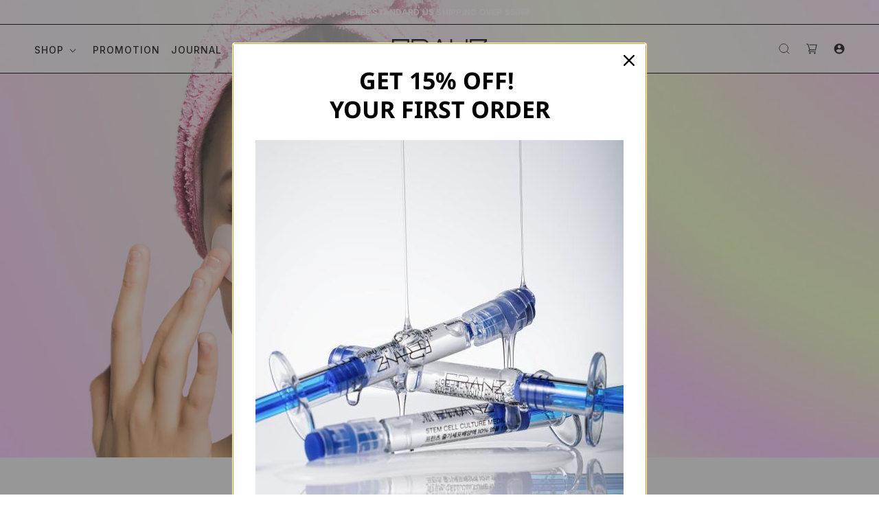

--- FILE ---
content_type: text/html; charset=utf-8
request_url: https://franzskincareusa.com/blogs/franzation/how-to-use-an-eye-mask-to-protect-yourself-from-the-summer-sun
body_size: 51377
content:
<!doctype html>
<html class="no-js flexbox-gap" lang="en" dir="ltr">
  <head>
 
<!-- Maker Theme - Version 8.1.1 by Troop Themes - https://troopthemes.com/ -->
<!-- Force cache refresh -->
    <meta charset="UTF-8">
    <meta http-equiv="X-UA-Compatible" content="IE=edge">
    <meta name="viewport" content="width=device-width, initial-scale=1.0, maximum-scale=5.0"><meta name="description" content="FRANZ Botalin Age Repair Eye Serum FRANZ Wrinkle Away RED Microcurrent Dual Eye Mask Top Tips for Bright Eyes On our faces, the skin around our eyes is the thinnest and most sensitive. In fact, it is this part of our face that actually begins to show the earliest signs of aging. That’s why it is so important to always "><link rel="preconnect" href="https://cdn.shopify.com">
    <link rel="preconnect" href="https://fonts.shopifycdn.com">
    <link rel="preconnect" href="https://monorail-edge.shopifysvc.com">

    <link rel="preload" href="//franzskincareusa.com/cdn/shop/t/124/assets/theme--critical.css?v=114569563638647650451708353020" as="style">
    <link rel="preload" href="//franzskincareusa.com/cdn/shop/t/124/assets/theme--async.css?v=135684714254696088381755508952" as="style">
    <link rel="preload" href="//franzskincareusa.com/cdn/shop/t/124/assets/lazysizes.min.js?v=153084990365669432281708353020" as="script"><link rel="canonical" href="https://franzskincareusa.com/blogs/franzation/how-to-use-an-eye-mask-to-protect-yourself-from-the-summer-sun"><link rel="shortcut icon" href="//franzskincareusa.com/cdn/shop/files/favicon_nbg.webp?v=1687848447&width=32" type="image/png">
      <link rel="apple-touch-icon" href="//franzskincareusa.com/cdn/shop/files/favicon_nbg.webp?v=1687848447&width=180"><title>How To Use An Eye Mask To Protect Yourself From The Summer Sun | FRANZ Skincare USA</title>
    <link href="https://fonts.googleapis.com/css2?family=Cormorant+Infant:ital,wght@0,300;0,400;0,500;0,600;0,700;1,300;1,400;1,500;1,600;1,700&family=Inter:wght@100;200;300;400;500;600;700;800;900&display=swap" rel="stylesheet"><meta property="og:type" content="article" />
  <meta property="og:title" content="How To Use An Eye Mask To Protect Yourself From The Summer Sun" /><meta property="og:image" content="http://franzskincareusa.com/cdn/shop/articles/preview_bbb54fcd-7a0e-4730-b511-7565e64a0867.webp?v=1697220578&width=1200" />
    <meta property="og:image:secure_url" content="https://franzskincareusa.com/cdn/shop/articles/preview_bbb54fcd-7a0e-4730-b511-7565e64a0867.webp?v=1697220578&width=1200" />
    <meta property="og:image:width" content="3900" />
    <meta property="og:image:height" content="2469" /><script type="application/ld+json">
    {
      "@context": "https://schema.org",
      "@type": "Article",
      "headline": "How To Use An Eye Mask To Protect Yourself From The Summer Sun",
      "image": [
        "//franzskincareusa.com/cdn/shop/articles/preview_bbb54fcd-7a0e-4730-b511-7565e64a0867.webp?v=1697220578&width=1200"
      ],
      "datePublished": "2022-07-28 18:30:34 -0700",
      "dateModified": "2023-10-13 11:09:38 -0700",
      "author": [{
        "@type": "Person",
        "name": "Franz Skincare"
      }]
    }
  </script><meta property="og:url" content="https://franzskincareusa.com/blogs/franzation/how-to-use-an-eye-mask-to-protect-yourself-from-the-summer-sun" />
<meta property="og:site_name" content="FRANZ Skincare USA" />
<meta property="og:description" content="






FRANZ Botalin Age Repair Eye Serum


FRANZ Wrinkle Away RED Microcurrent Dual Eye Mask


Top Tips for Bright Eyes








On our faces, the skin around our eyes is the thinnest and most sensitive. In fact, it is this part of our face that actually begins to show the earliest signs of aging. That’s why it is so important to always be diligent about taking care of the skin around our eyes - especially during the summer. During the summer, we’re way more exposed to UV rays. The truth is, sun exposure is so powerful it will make your eye skin thinner and less elastic as it removes both collagen and elastin. This is because the sun can damage our skin at the DNA level and age our skin cells.   So what’s a gal or guy to do in the summer to protect ourselves from the harsh rays of the sun? We’ve got the major scoop on how to keep yourself looking youthful and glowing! Here are some tips on how to keep yourself protected from the sun and how to use eye masks to minimize the impact of any damage you might have sustained.



Tips On Maintaining Healthy Eye Skin
1. Wear eye protection when out in the sun, especially in the summertime  One of our best tips to keep the skin around your eyes looking fresh and youthful is to always protect your eye area. This means that you need to be quite diligent with your sunscreen application. You’re going to want to find a sunscreen that is safe to use on the face that also won’t clog your pores. When applying your sunscreen, make sure you’re applying it to your upper and lower lid area. This will protect your eye area from the harsh rays of the sun.   Keep in mind that you should always reapply sunscreen throughout the day as well. Applying sunscreen right before leaving the house is not enough. You might even want to indulge in a tinted moisturizer that already has SPF on the ingredients list. This is an easy way to make sure you’re putting on your sunscreen every morning. Likewise, don't be fooled by cloudy days, as you can still feel the negative effects of the sun on those days as well.



2. Wear sunglasses when you’re out in the sun - especially on the beach or by the pool   What's the deal with sunglasses? Just another stylish accessory or do they help your eyes? It turns out that sunglasses are actually quite important when it comes to the health of your eye area. The main benefit of wearing sunglasses is that they protect your eyes from ultraviolet (UV) light. There is evidence that UV light can damage the eyelid, cornea, lens, and retina. Clearly, wearing sunglasses goes beyond simply looking good! If you're near or on a body of water, it's especially important to keep your eyes protected! You are not only exposed to the sun, but you also receive reflected light from the water. As a result, your eyelid area will not get damaged and you will not squint constantly, causing premature wrinkles.




3. Take care of your eyes with skincare products  Be sure that the products you buy to protect your eye area are specifically designed for that area. Good eye creams are ones that will have active ingredients that will nourish the eye area and prevent further damage from taking place. Make it a habit to look at the ingredients list and keep an eye out for products that contain antioxidants, SPF, and even retinoids.   All of these ingredients are well worth it when thinking of what eye cream to purchase. Our personal favorite is the FRANZ Botalin Age Repair Eye Serum. Dark circles and wrinkles can be effectively treated with this serum. Infused with powerful ingredients, this eye serum firms skin to reduce wrinkles while brightening to banish dark circles. The formula contains hydrolyzed sodium hyaluronate, which is 2,600 times smaller than the average hyaluronic acid molecule, as well as niacinamide, a form of Vitamin B3 that can protect the skin from UV ray damage.
 Botalin Age Repair Eye Serum


4. Use an eye mask to prevent damage and counteract fine lines  In the event someone already lets their eye area get damaged, what should they do? When this happens, a good eye mask will work wonders. Sun exposure during the hot summer months can leave our skin looking and feeling dry and wrinkled. With the FRANZ Wrinkle Away RED Microcurrent Dual Eye Mask, your skin will look refreshed and renewed. The dual microcurrent eye masks reduce dark circles and smooth away fine lines around the eyes.   Using Franz's signature Tissue X® absorption enhancement technology, the gold coating boosts ion power and improves adhesion and delivery. This dual mask system uses the same innovative eco-powered technology as our PREMIUM mask to create tiny waves on the skin. You get amazing results as your eyes look fresher, and wrinkles are reduced.   The treatment is suitable for use if your skin has been exposed to quite a bit of sun. Use the Wrinkle Away RED Microcurrent Dual Eye Mask twice a week for two weeks, then once a week for long-term maintenance.
 Wrinkle Away RED Microcurrent Dual Eye Mask



" /><meta name="twitter:card" content="summary" />
<meta name="twitter:description" content="






FRANZ Botalin Age Repair Eye Serum


FRANZ Wrinkle Away RED Microcurrent Dual Eye Mask


Top Tips for Bright Eyes








On our faces, the skin around our eyes is the thinnest and most sensitive. In fact, it is this part of our face that actually begins to show the earliest signs of aging. That’s why it is so important to always be diligent about taking care of the skin around our eyes - especially during the summer. During the summer, we’re way more exposed to UV rays. The truth is, sun exposure is so powerful it will make your eye skin thinner and less elastic as it removes both collagen and elastin. This is because the sun can damage our skin at the DNA level and age our skin cells.   So what’s a gal or guy to do in the summer to protect ourselves from the harsh rays of the sun? We’ve got the major scoop on how to keep yourself looking youthful and glowing! Here are some tips on how to keep yourself protected from the sun and how to use eye masks to minimize the impact of any damage you might have sustained.



Tips On Maintaining Healthy Eye Skin
1. Wear eye protection when out in the sun, especially in the summertime  One of our best tips to keep the skin around your eyes looking fresh and youthful is to always protect your eye area. This means that you need to be quite diligent with your sunscreen application. You’re going to want to find a sunscreen that is safe to use on the face that also won’t clog your pores. When applying your sunscreen, make sure you’re applying it to your upper and lower lid area. This will protect your eye area from the harsh rays of the sun.   Keep in mind that you should always reapply sunscreen throughout the day as well. Applying sunscreen right before leaving the house is not enough. You might even want to indulge in a tinted moisturizer that already has SPF on the ingredients list. This is an easy way to make sure you’re putting on your sunscreen every morning. Likewise, don't be fooled by cloudy days, as you can still feel the negative effects of the sun on those days as well.



2. Wear sunglasses when you’re out in the sun - especially on the beach or by the pool   What's the deal with sunglasses? Just another stylish accessory or do they help your eyes? It turns out that sunglasses are actually quite important when it comes to the health of your eye area. The main benefit of wearing sunglasses is that they protect your eyes from ultraviolet (UV) light. There is evidence that UV light can damage the eyelid, cornea, lens, and retina. Clearly, wearing sunglasses goes beyond simply looking good! If you're near or on a body of water, it's especially important to keep your eyes protected! You are not only exposed to the sun, but you also receive reflected light from the water. As a result, your eyelid area will not get damaged and you will not squint constantly, causing premature wrinkles.




3. Take care of your eyes with skincare products  Be sure that the products you buy to protect your eye area are specifically designed for that area. Good eye creams are ones that will have active ingredients that will nourish the eye area and prevent further damage from taking place. Make it a habit to look at the ingredients list and keep an eye out for products that contain antioxidants, SPF, and even retinoids.   All of these ingredients are well worth it when thinking of what eye cream to purchase. Our personal favorite is the FRANZ Botalin Age Repair Eye Serum. Dark circles and wrinkles can be effectively treated with this serum. Infused with powerful ingredients, this eye serum firms skin to reduce wrinkles while brightening to banish dark circles. The formula contains hydrolyzed sodium hyaluronate, which is 2,600 times smaller than the average hyaluronic acid molecule, as well as niacinamide, a form of Vitamin B3 that can protect the skin from UV ray damage.
 Botalin Age Repair Eye Serum


4. Use an eye mask to prevent damage and counteract fine lines  In the event someone already lets their eye area get damaged, what should they do? When this happens, a good eye mask will work wonders. Sun exposure during the hot summer months can leave our skin looking and feeling dry and wrinkled. With the FRANZ Wrinkle Away RED Microcurrent Dual Eye Mask, your skin will look refreshed and renewed. The dual microcurrent eye masks reduce dark circles and smooth away fine lines around the eyes.   Using Franz's signature Tissue X® absorption enhancement technology, the gold coating boosts ion power and improves adhesion and delivery. This dual mask system uses the same innovative eco-powered technology as our PREMIUM mask to create tiny waves on the skin. You get amazing results as your eyes look fresher, and wrinkles are reduced.   The treatment is suitable for use if your skin has been exposed to quite a bit of sun. Use the Wrinkle Away RED Microcurrent Dual Eye Mask twice a week for two weeks, then once a week for long-term maintenance.
 Wrinkle Away RED Microcurrent Dual Eye Mask



" /><meta name="twitter:title" content="How To Use An Eye Mask To Protect Yourself From The Summer Sun" /><meta property="twitter:image" content="https://franzskincareusa.com/cdn/shop/articles/preview_bbb54fcd-7a0e-4730-b511-7565e64a0867.webp?v=1697220578&width=480" /><style>@font-face {
  font-family: Cormorant;
  font-weight: 500;
  font-style: normal;
  font-display: swap;
  src: url("//franzskincareusa.com/cdn/fonts/cormorant/cormorant_n5.897f6a30ce53863d490505c0132c13f3a2107ba7.woff2") format("woff2"),
       url("//franzskincareusa.com/cdn/fonts/cormorant/cormorant_n5.2886c5c58d0eba0663ec9f724d5eb310c99287bf.woff") format("woff");
}
@font-face {
  font-family: Cormorant;
  font-weight: 400;
  font-style: normal;
  font-display: swap;
  src: url("//franzskincareusa.com/cdn/fonts/cormorant/cormorant_n4.bd66e8e0031690b46374315bd1c15a17a8dcd450.woff2") format("woff2"),
       url("//franzskincareusa.com/cdn/fonts/cormorant/cormorant_n4.e5604516683cb4cc166c001f2ff5f387255e3b45.woff") format("woff");
}
@font-face {
  font-family: Inter;
  font-weight: 400;
  font-style: normal;
  font-display: swap;
  src: url("//franzskincareusa.com/cdn/fonts/inter/inter_n4.b2a3f24c19b4de56e8871f609e73ca7f6d2e2bb9.woff2") format("woff2"),
       url("//franzskincareusa.com/cdn/fonts/inter/inter_n4.af8052d517e0c9ffac7b814872cecc27ae1fa132.woff") format("woff");
}
@font-face {
  font-family: Inter;
  font-weight: 700;
  font-style: normal;
  font-display: swap;
  src: url("//franzskincareusa.com/cdn/fonts/inter/inter_n7.02711e6b374660cfc7915d1afc1c204e633421e4.woff2") format("woff2"),
       url("//franzskincareusa.com/cdn/fonts/inter/inter_n7.6dab87426f6b8813070abd79972ceaf2f8d3b012.woff") format("woff");
}
@font-face {
  font-family: Inter;
  font-weight: 400;
  font-style: normal;
  font-display: swap;
  src: url("//franzskincareusa.com/cdn/fonts/inter/inter_n4.b2a3f24c19b4de56e8871f609e73ca7f6d2e2bb9.woff2") format("woff2"),
       url("//franzskincareusa.com/cdn/fonts/inter/inter_n4.af8052d517e0c9ffac7b814872cecc27ae1fa132.woff") format("woff");
}
@font-face {
  font-family: Inter;
  font-weight: 700;
  font-style: normal;
  font-display: swap;
  src: url("//franzskincareusa.com/cdn/fonts/inter/inter_n7.02711e6b374660cfc7915d1afc1c204e633421e4.woff2") format("woff2"),
       url("//franzskincareusa.com/cdn/fonts/inter/inter_n7.6dab87426f6b8813070abd79972ceaf2f8d3b012.woff") format("woff");
}
@font-face {
  font-family: Inter;
  font-weight: 400;
  font-style: italic;
  font-display: swap;
  src: url("//franzskincareusa.com/cdn/fonts/inter/inter_i4.feae1981dda792ab80d117249d9c7e0f1017e5b3.woff2") format("woff2"),
       url("//franzskincareusa.com/cdn/fonts/inter/inter_i4.62773b7113d5e5f02c71486623cf828884c85c6e.woff") format("woff");
}
@font-face {
  font-family: Inter;
  font-weight: 700;
  font-style: italic;
  font-display: swap;
  src: url("//franzskincareusa.com/cdn/fonts/inter/inter_i7.b377bcd4cc0f160622a22d638ae7e2cd9b86ea4c.woff2") format("woff2"),
       url("//franzskincareusa.com/cdn/fonts/inter/inter_i7.7c69a6a34e3bb44fcf6f975857e13b9a9b25beb4.woff") format("woff");
}
</style><style>
  :root {
    --font--featured-heading--size: 30px;
    --font--section-heading--size: 24px;
    --font--block-heading--size: 18px;
    --font--heading--uppercase: uppercase;
    --font--paragraph--size: 16px;

    --font--heading--family: Cormorant, serif;
    --font--heading--weight: 500;
    --font--heading--normal-weight: 400;
    --font--heading--style: normal;

    --font--accent--family: Inter, sans-serif;
    --font--accent--weight: 400;
    --font--accent--style: normal;
    --font--accent--size: 13px;

    --font--paragraph--family: Inter, sans-serif;
    --font--paragraph--weight: 400;
    --font--paragraph--style: normal;
    --font--bolder-paragraph--weight: 700;
  }
</style><style>
  :root {
    --color--accent-1: #fce4b7;
    --color--accent-2: #fff8eb;
    --bg-color--light: #f7f7f7;
    --bg-color--dark: #222222;
    --bg-color--body: #f5f5f5;
    --color--body: #131313;
    --color--body--light: #434343;
    --color--alternative: #ffffff;
    --color--button: #ffffff;
    --bdr-color--button: #ffffff;
    --bg-color--button: #006a56;
    --bdr-color--general: #e0e0e0;
    --bdr-color--badge: rgba(0, 0, 0, 0.05);
    --bg-color--textbox: #fff;
    --bg-color--panel: #f7f7f7;

    --color--border-disabled: #d2d2d2;
    --color--button-disabled: #b9b9b9;
    --color--links--hover: var(--color--body--light);
    --color--success: #4caf50;
    --color--fail: #d32f2f;
    --color--stars: black;

    /* shop pay */
    --payment-terms-background-color: #f5f5f5;

    /* js helpers */
    --sticky-offset: 0px;
  }
</style><style></style><script>
  var theme = theme || {};
  theme.libraries = theme.libraries || {};
  theme.local_storage = theme.local_storage || {};
  theme.settings = theme.settings || {};
  theme.scripts = theme.scripts || {};
  theme.styles = theme.styles || {};
  theme.swatches = theme.swatches || {};
  theme.translations = theme.translations || {};
  theme.urls = theme.urls || {};

  theme.libraries.masonry = '//franzskincareusa.com/cdn/shop/t/124/assets/masonry.min.js?v=153413113355937702121708353020';
  theme.libraries.swipe = '//franzskincareusa.com/cdn/shop/t/124/assets/swipe-listener.min.js?v=123039615894270182531708353020';
  theme.libraries.plyr = 'https://cdn.shopify.com/shopifycloud/plyr/v2.0/shopify-plyr';
  theme.libraries.vimeo = 'https://player.vimeo.com/api/player.js';
  theme.libraries.youtube = 'https://www.youtube.com/iframe_api';

  theme.local_storage.collection_layout = 'maker_collection_layout';
  theme.local_storage.popup = 'maker_popup'
  theme.local_storage.recent_products = 'maker_recently_viewed';
  theme.local_storage.search_layout = 'maker_search_layout';

  theme.settings.cart_type = 'drawer';
  theme.settings.money_format = "${{amount}}";

  theme.translations.add_to_cart = 'Add to Cart';
  theme.translations.cart_subtotal = 'Subtotal';
  theme.translations.mailing_list_success_message = 'Thanks for signing up!';
  theme.translations.out_of_stock = 'Out of stock';
  theme.translations.unavailable = 'Unavailable';
  theme.translations.url_copied = 'Link copied to clipboard';
  theme.translations.low_in_stock = {
    one: 'Only 1 item left',
    other: 'Only 2 items left'
  };

  theme.urls.all_products_collection = '/collections/all';
  theme.urls.cart = '/cart';
  theme.urls.cart_add = '/cart/add';
  theme.urls.cart_change = '/cart/change';
  theme.urls.cart_update = '/cart/update';
  theme.urls.product_recommendations = '/recommendations/products';
  theme.urls.predictive_search = '/search/suggest';
  theme.urls.search = '/search';

  
    theme.urls.root = '';
  

          theme.swatches['yellow-green'] = '#9acd32';
        

          theme.swatches['red'] = 'rgb(139,0,0)';
        

          theme.swatches['orange'] = 'orange.PNG';
        

          theme.swatches['stealth-grey'] = '//franzskincareusa.com/cdn/shop/files/stealth-grey_100x.jpg?v=112243';
        
// LazySizes
  window.lazySizesConfig = window.lazySizesConfig || {};
  window.lazySizesConfig.expand = 1200;
  window.lazySizesConfig.loadMode = 3;
  window.lazySizesConfig.ricTimeout = 50;
</script>

<script>
  String.prototype.handleize = function () {
    return this.toLowerCase().replace(/[^a-z0-9]+/g, '-').replace(/-+/g, '-').replace(/^-|-$/g, '');
  };

  // Element extended methods
  Element.prototype.trigger = window.trigger = function(event, data = null) {
    const event_obj = data == null ? new Event(event) : new CustomEvent(event, { detail: data });
    this.dispatchEvent(event_obj);
  };

  Element.prototype.on = window.on = function(events, callback, options) {
    // save the namespaces on the element itself
    if (!this.namespaces) this.namespaces = {};

    events.split(' ').forEach(event => {
      this.namespaces[event] = callback;
      this.addEventListener(event.split('.')[0], callback, options);
    });
    return this;
  };

  Element.prototype.off = window.off = function(events) {
    if (!this.namespaces) return;

    events.split(' ').forEach(event => {
      this.removeEventListener(event.split('.')[0], this.namespaces[event]);
      delete this.namespaces[event];
    });
    return this;
  };

  Element.prototype.index = function() {
    return [...this.parentNode.children].indexOf(this);
  };

  Element.prototype.offset = function() {
    const rect = this.getBoundingClientRect();

    return {
      top: rect.top + window.pageYOffset,
      left: rect.left + window.pageXOffset
    };
  };

  Element.prototype.setStyles = function(styles = {}) {
    for (const property in styles) this.style[property] = styles[property];
    return this;
  }

  Element.prototype.remove = function() {
    return this.parentNode.removeChild(this);
  };

  // NodeList & Array extended methods
  NodeList.prototype.on = Array.prototype.on = function(events, callback, options) {
    this.forEach(element => {
      // save the namespaces on the element itself
      if (!element.namespaces) element.namespaces = {};

      events.split(' ').forEach(event => {
        element.namespaces[event] = callback;
        element.addEventListener(event.split('.')[0], callback, options);
      });
    });
  };

  NodeList.prototype.off = Array.prototype.off = function(events) {
    this.forEach(element => {
      if (!element.namespaces) return;

      events.split(' ').forEach(event => {
        element.removeEventListener(event.split('.')[0], element.namespaces[event]);
        delete element.namespaces[event];
      });
    });
  };

  NodeList.prototype.not = Array.prototype.not = function(arr_like_obj) {
    // this always returns an Array
    const new_array_of_elements = [];
    if (arr_like_obj instanceof HTMLElement) arr_like_obj = [arr_like_obj];

    this.forEach(element => {
      if (![...arr_like_obj].includes(element)) new_array_of_elements.push(element);
    });

    return new_array_of_elements;
  };

  // this global method is necessary for the youtube API, we can't use our own callback in this case
  // https://developers.google.com/youtube/iframe_api_reference#Requirements
  function onYouTubeIframeAPIReady() {
    window.trigger('theme:youtube:apiReady');
  }

  // Utility methods
  theme.utils = new class Utilities {
    constructor() {
      this.isTouchDevice = window.matchMedia('(pointer: coarse)').matches;}

    formatMoney(raw_amount) {
      const num_decimals = theme.settings.money_format.includes('no_decimals') ? 0 : 2;
      const locale = theme.settings.money_format.includes('comma') ? 'de-DE' : 'en-US';

      const formatter = Intl.NumberFormat(locale, {
        minimumFractionDigits: num_decimals,
        maximumFractionDigits: num_decimals
      });

      const formatted_amount = formatter.format(raw_amount / 100);
      
      return theme.settings.money_format.replace(/\{\{\s*(\w+)\s*\}\}/, formatted_amount);
    }

    getHiddenDimensions(element, strip_components = []) {
      const cloned_el = this.parseHtml(element.outerHTML, null, strip_components);
      cloned_el.setStyles({
        display: 'block',
        position: 'absolute',
        padding: element.style.padding,
        visibility: 'hidden',
      })

      element.parentNode ? element.parentNode.appendChild(cloned_el) : document.body.appendChild(cloned_el);
      const { offsetHeight: height, offsetWidth: width } = cloned_el;
      cloned_el.remove();
      return { height, width };
    }

    imagesLoaded(containers, callback, force_load) { // containers can be an element or array of elements
      if (containers instanceof HTMLElement) containers = [containers];

      let images = [], loaded_images = [];
      containers.forEach(container => {
        images = [...images, ...container.querySelectorAll('img, .placeholder--root svg')]
      });

      if (!images.length) {
        callback();
        return;
      }

      const loadImage = image => {
        loaded_images.push(image);
        loaded_images.length === images.length && callback();
      };

      images.forEach(image =>
        image.classList.contains('lazyloaded')
          ? loadImage(image) : image.on('lazyloaded', () => loadImage(image))
      );

      if (force_load) {
        const forceLoad = () => images.forEach(image => window.lazySizes.loader.unveil(image));
        const lazysizes = document.head.querySelector('script[src*="/assets/lazysizes.min.js"]');
        lazysizes.loaded
          ? forceLoad() : window.on('theme:lazySizes:loaded', () => forceLoad());
      }
    }

    libraryLoader(name, url, callback) {
      if (theme.scripts[name] === undefined) {
        theme.scripts[name] = 'requested';
        const script = document.createElement('script');
        script.src = url;
        script.onload = () => {
          theme.scripts[name] = 'loaded';
          callback && callback();
          window.trigger(`theme:${name}:loaded`);
        };
        document.body ? document.body.appendChild(script) : document.head.appendChild(script);
      } else if (callback && theme.scripts[name] === 'requested') {
        window.on(`theme:${name}:loaded`, callback);
      } else if (callback && theme.scripts[name] === 'loaded') callback();
    }

    parseHtml(html_string, selector, strip_components = []) {
      strip_components.forEach(component => { // remove web components so they don't init
        const regex = new RegExp(component, 'g');
        html_string = html_string.replace(regex, 'div')
      });

      const container = document.createElement('div');
      container.innerHTML = html_string;
      return selector ? container.querySelector(selector) : container.querySelector(':scope > *');
    }

    setSwatchColors(inputs = false) {
      if (!inputs) return

      inputs.forEach(input => {
        const swatch = input.nextElementSibling;
        const swatch_color = input.value.handleize();

        if (theme.swatches[swatch_color] === undefined) {
          swatch.style['background-color'] = swatch_color;
        } else if (theme.swatches[swatch_color].indexOf('cdn.shopify.com') > -1) {
          swatch.style['background-image'] = `url(${theme.swatches[swatch_color]})`;
        } else {
          swatch.style['background-color'] = theme.swatches[swatch_color];
        }
      });
    }

    stylesheetLoader(name, url, callback) {
      if (theme.styles[name] === undefined) {
        theme.styles[name] = 'requested';
        const stylesheet = document.createElement('link');
        stylesheet.rel = 'stylesheet';
        stylesheet.href = url;
        stylesheet.onload = () => {
          theme.styles[name] = 'loaded';
          callback && callback();
          window.trigger(`theme:${name}Styles:loaded`);
        }
        document.body ? document.body.appendChild(stylesheet) : document.head.appendChild(stylesheet);
      } else if (callback && theme.styles[name] === 'requested') {
        window.on(`theme:${name}Styles:loaded`, callback);
      } else if (callback && theme.styles[name] === 'loaded') callback();
    }

    getAvailableQuantity(product_id, { id, management, policy, quantity }, requested_quantity) {
      // if inventory isn't tracked we can add items indefinitely
      if (management !== 'shopify' || policy === 'continue') return true;

      const cart_quantity = theme.cart.basket[id] ? theme.cart.basket[id] : 0;
      let quantity_remaining = parseInt(quantity) - cart_quantity;

      if (quantity_remaining <= 0) {
        quantity_remaining = 0;
        window.trigger(`theme:product:${product_id}:updateQuantity`, 1);
      } else if (requested_quantity > quantity_remaining) {
        window.trigger(`theme:product:${product_id}:updateQuantity`, quantity_remaining);
      } else return requested_quantity;

      window.trigger('theme:feedbackBar:quantity', quantity_remaining);
      return false;
    }

    updateRecentProducts(handle) {
      const current_product_arr = [handle];
      const previous_product_str = localStorage.getItem(theme.local_storage.recent_products);
      const max_num_recents_stored = 4;
      let previous_product_arr, current_product_str, newly_visited_product = false;

      // first check if we have existing data or not
      if (previous_product_str) {
        previous_product_arr = JSON.parse(previous_product_str);

        if (previous_product_arr.indexOf(handle) === -1) newly_visited_product = true;
      } else {
        // localStorage accepts strings only, so we'll convert to string and set
        current_product_str = JSON.stringify(current_product_arr);
        localStorage.setItem(theme.local_storage.recent_products, current_product_str);
      }
      if (newly_visited_product) {
        if (previous_product_arr.length === max_num_recents_stored)
          previous_product_arr = previous_product_arr.slice(1);

        current_product_str = JSON.stringify(previous_product_arr.concat(current_product_arr));
        localStorage.setItem(theme.local_storage.recent_products, current_product_str);
      }
    }
  }
</script>
<script type="module">
  import "//franzskincareusa.com/cdn/shop/t/124/assets/a11y.js?v=87024520441207146071708353020";
  import "//franzskincareusa.com/cdn/shop/t/124/assets/media-queries.js?v=71639634187374033171708353020";
  import "//franzskincareusa.com/cdn/shop/t/124/assets/radios.js?v=95698407015915903831708353020";
  import "//franzskincareusa.com/cdn/shop/t/124/assets/transition.js?v=37854290330505103871708353020";
  import "//franzskincareusa.com/cdn/shop/t/124/assets/general.js?v=59955297718068211381708353020";
  import "//franzskincareusa.com/cdn/shop/t/124/assets/tab-order.js?v=32202179289059533031708353020";
  import "//franzskincareusa.com/cdn/shop/t/124/assets/collapsible-row.js?v=110856763589962202001708353020";
  import "//franzskincareusa.com/cdn/shop/t/124/assets/disclosure.js?v=120058172797747127321708353020";import "//franzskincareusa.com/cdn/shop/t/124/assets/y-menu.js?v=105207714253058857401708353020";
    import "//franzskincareusa.com/cdn/shop/t/124/assets/drawer.js?v=114553732616675757941708353020";
    import "//franzskincareusa.com/cdn/shop/t/124/assets/cart.js?v=176791890645568373051708353020";import "//franzskincareusa.com/cdn/shop/t/124/assets/quick-add.js?v=9194242142370013171708353020";
      import "//franzskincareusa.com/cdn/shop/t/124/assets/product-quantity.js?v=110298665540820991921708353020";
      import "//franzskincareusa.com/cdn/shop/t/124/assets/product-buy-buttons.js?v=151977144357733575631708353020";import "//franzskincareusa.com/cdn/shop/t/124/assets/x-menu.js?v=86472635328684464781708353020";import "//franzskincareusa.com/cdn/shop/t/124/assets/product-hover-image.js?v=70675701647970276621708353020";import "//franzskincareusa.com/cdn/shop/t/124/assets/product-media--variants.js?v=119628969142671066791708353020";
    import "//franzskincareusa.com/cdn/shop/t/124/assets/product-price.js?v=158189426169192202801708353020";
    import "//franzskincareusa.com/cdn/shop/t/124/assets/product-options.js?v=136768145707927393611708353020";</script><script
      src="//franzskincareusa.com/cdn/shop/t/124/assets/lazysizes.min.js?v=153084990365669432281708353020"
      async="async"
      onload="this.loaded=true;window.trigger('theme:lazySizes:loaded');"
    ></script><link href="//franzskincareusa.com/cdn/shop/t/124/assets/theme--critical.css?v=114569563638647650451708353020" rel="stylesheet" media="all">
    <link
      href="//franzskincareusa.com/cdn/shop/t/124/assets/theme--async.css?v=135684714254696088381755508952"
      rel="stylesheet"
      media="print"
      onload="this.media='all'"
    >

    <link href="https://cdn.jsdelivr.net/npm/bootstrap@5.0.2/dist/css/bootstrap.min.css" rel="stylesheet" integrity="sha384-EVSTQN3/azprG1Anm3QDgpJLIm9Nao0Yz1ztcQTwFspd3yD65VohhpuuCOmLASjC" crossorigin="anonymous">
    <link href="https://cdnjs.cloudflare.com/ajax/libs/Swiper/4.3.5/css/swiper.min.css" rel="stylesheet" media="all">
    <link href="https://cdnjs.cloudflare.com/ajax/libs/slick-carousel/1.8.1/slick.min.css" rel="stylesheet" media="all">
    <link href="//franzskincareusa.com/cdn/shop/t/124/assets/custom.css?v=120718950631897744501765358102" rel="stylesheet" media="all">
    <link href="//franzskincareusa.com/cdn/shop/t/124/assets/custom-2.css?v=48194493879668987141708353020" rel="stylesheet" media="all">
    <link href="//franzskincareusa.com/cdn/shop/t/124/assets/custom-responsive.css?v=174896415536001838391708353020" rel="stylesheet" media="all">
    <style>
      
        /* Product grid common css */
        .product--details-container {
          padding: 16px;
        }
        .product--root .product--title {
          font-size: 16px;
          line-height: 22px;
          margin: 0 0 8px;
/*           min-height: 44px;
          text-overflow: ellipsis;
          overflow: hidden;
          display: -webkit-box;
          -webkit-line-clamp: 2;
          -webkit-box-orient: vertical; */
          margin-bottom: 0;
        }
        .flexbox-gap .product--details-wrapper {
          gap: 16px;
        }
        .price-addcart .product--price {
              font-weight: 600;
            font-size: 16px;
            line-height: 19px;
            letter-spacing: 0.02em;
        }
        .price-addcart .product--quick-add {
              padding: 0;
            position: unset;
          display: block !important;
        }
        .flexbox-gap .product--details, .flexbox-gap .product--details {
          gap: 0;
        }
        .price-addcart .product--quick-add > * {
          border: none;
          width: auto;
          height: auto;
          padding: 0;
          opacity: 1;
            border-radius: 0;
            background: white;
          transition: all .2s;
        }
        .price-addcart .product--quick-add:hover>* {
              box-shadow: none;
            transform: none;
            font-weight: bold;
        }
        .price-addcart .product--quick-add[data-loading=true] .product--quick-add--spinner {
          display: none !important;
        }
        .product--root a:hover {
          color: inherit;
        }
        .price-addcart .product--quick-add>* {
          font-size: 15px;
          line-height: 18px;
          text-align: right;
          text-decoration-line: underline;
          color: #275747;
          letter-spacing: 0.02em;
        }
      .product--from[data-item] {
    display: none;
}
      
/*         @media only screen and (min-width: 991px) { */
          .product--root[data-product-view=grid][data-text-alignment=left] .product--details {
              flex-direction: column !important;
          }
/*         } */


        /*       two cols css for collection page */
        .two-prod-cols .container {
          max-width: 1140px;
        }
      .two-prod-cols .featured-grid--body {
          border-top: 1px solid rgba(19,19,19,.2);
          border-bottom: 1px solid rgba(19,19,19,.2);
          padding-top: 16px;
          padding-bottom: 16px;
        }
      .two-prod-cols .featured-grid--body--container {
          margin: 0 -16px;
      }
      .two-prod-cols .featured-grid--body--container .product--root {
          padding: 0 16px;
      }
      .two-prod-cols .featured-grid--body--container .product--root:nth-child(1) {
              border-right: 1px solid rgba(19,19,19,.2);
          }
      .two-prod-cols .featured-grid--body--container .product--root .product--labels[data-item] {
      left: 30px;
      }

      .template--collection .product--details-container {
            padding: 30px 15px 30px 30px;
        }
      
.template--collection .product--root .product--title {
  min-height: auto;
}

/*       collection grid section */
      
      </style>
    <noscript>
      <style>
        .layout--template > *,
        .layout--footer-group > *,
        .popup-modal-close,
        .modal--root,
        .modal--window {
          opacity: 1;
        }
      </style>
      <link href="//franzskincareusa.com/cdn/shop/t/124/assets/theme--async.css?v=135684714254696088381755508952" rel="stylesheet">
    </noscript>

    <script>window.performance && window.performance.mark && window.performance.mark('shopify.content_for_header.start');</script><meta name="google-site-verification" content="N1jaNaQ0bFEV-xhFiACKMjGsDL6slv_cnDyHHuWW24Y">
<meta name="facebook-domain-verification" content="b46i3ns8zzx0wh9go3fvobx4fqbjip">
<meta id="shopify-digital-wallet" name="shopify-digital-wallet" content="/5520982090/digital_wallets/dialog">
<meta name="shopify-checkout-api-token" content="3323cd3032981deeedcf832443914ded">
<meta id="in-context-paypal-metadata" data-shop-id="5520982090" data-venmo-supported="false" data-environment="production" data-locale="en_US" data-paypal-v4="true" data-currency="USD">
<link rel="alternate" type="application/atom+xml" title="Feed" href="/blogs/franzation.atom" />
<script async="async" src="/checkouts/internal/preloads.js?locale=en-US"></script>
<link rel="preconnect" href="https://shop.app" crossorigin="anonymous">
<script async="async" src="https://shop.app/checkouts/internal/preloads.js?locale=en-US&shop_id=5520982090" crossorigin="anonymous"></script>
<script id="apple-pay-shop-capabilities" type="application/json">{"shopId":5520982090,"countryCode":"US","currencyCode":"USD","merchantCapabilities":["supports3DS"],"merchantId":"gid:\/\/shopify\/Shop\/5520982090","merchantName":"FRANZ Skincare USA","requiredBillingContactFields":["postalAddress","email","phone"],"requiredShippingContactFields":["postalAddress","email","phone"],"shippingType":"shipping","supportedNetworks":["visa","masterCard","amex","discover","elo","jcb"],"total":{"type":"pending","label":"FRANZ Skincare USA","amount":"1.00"},"shopifyPaymentsEnabled":true,"supportsSubscriptions":true}</script>
<script id="shopify-features" type="application/json">{"accessToken":"3323cd3032981deeedcf832443914ded","betas":["rich-media-storefront-analytics"],"domain":"franzskincareusa.com","predictiveSearch":true,"shopId":5520982090,"locale":"en"}</script>
<script>var Shopify = Shopify || {};
Shopify.shop = "franzskincareusa.myshopify.com";
Shopify.locale = "en";
Shopify.currency = {"active":"USD","rate":"1.0"};
Shopify.country = "US";
Shopify.theme = {"name":"Maker - New changes (Feb. 2024 Change)","id":126910234698,"schema_name":"Maker","schema_version":"8.1.1","theme_store_id":765,"role":"main"};
Shopify.theme.handle = "null";
Shopify.theme.style = {"id":null,"handle":null};
Shopify.cdnHost = "franzskincareusa.com/cdn";
Shopify.routes = Shopify.routes || {};
Shopify.routes.root = "/";</script>
<script type="module">!function(o){(o.Shopify=o.Shopify||{}).modules=!0}(window);</script>
<script>!function(o){function n(){var o=[];function n(){o.push(Array.prototype.slice.apply(arguments))}return n.q=o,n}var t=o.Shopify=o.Shopify||{};t.loadFeatures=n(),t.autoloadFeatures=n()}(window);</script>
<script>
  window.ShopifyPay = window.ShopifyPay || {};
  window.ShopifyPay.apiHost = "shop.app\/pay";
  window.ShopifyPay.redirectState = null;
</script>
<script id="shop-js-analytics" type="application/json">{"pageType":"article"}</script>
<script defer="defer" async type="module" src="//franzskincareusa.com/cdn/shopifycloud/shop-js/modules/v2/client.init-shop-cart-sync_BApSsMSl.en.esm.js"></script>
<script defer="defer" async type="module" src="//franzskincareusa.com/cdn/shopifycloud/shop-js/modules/v2/chunk.common_CBoos6YZ.esm.js"></script>
<script type="module">
  await import("//franzskincareusa.com/cdn/shopifycloud/shop-js/modules/v2/client.init-shop-cart-sync_BApSsMSl.en.esm.js");
await import("//franzskincareusa.com/cdn/shopifycloud/shop-js/modules/v2/chunk.common_CBoos6YZ.esm.js");

  window.Shopify.SignInWithShop?.initShopCartSync?.({"fedCMEnabled":true,"windoidEnabled":true});

</script>
<script>
  window.Shopify = window.Shopify || {};
  if (!window.Shopify.featureAssets) window.Shopify.featureAssets = {};
  window.Shopify.featureAssets['shop-js'] = {"shop-cart-sync":["modules/v2/client.shop-cart-sync_DJczDl9f.en.esm.js","modules/v2/chunk.common_CBoos6YZ.esm.js"],"init-fed-cm":["modules/v2/client.init-fed-cm_BzwGC0Wi.en.esm.js","modules/v2/chunk.common_CBoos6YZ.esm.js"],"init-windoid":["modules/v2/client.init-windoid_BS26ThXS.en.esm.js","modules/v2/chunk.common_CBoos6YZ.esm.js"],"shop-cash-offers":["modules/v2/client.shop-cash-offers_DthCPNIO.en.esm.js","modules/v2/chunk.common_CBoos6YZ.esm.js","modules/v2/chunk.modal_Bu1hFZFC.esm.js"],"shop-button":["modules/v2/client.shop-button_D_JX508o.en.esm.js","modules/v2/chunk.common_CBoos6YZ.esm.js"],"init-shop-email-lookup-coordinator":["modules/v2/client.init-shop-email-lookup-coordinator_DFwWcvrS.en.esm.js","modules/v2/chunk.common_CBoos6YZ.esm.js"],"shop-toast-manager":["modules/v2/client.shop-toast-manager_tEhgP2F9.en.esm.js","modules/v2/chunk.common_CBoos6YZ.esm.js"],"shop-login-button":["modules/v2/client.shop-login-button_DwLgFT0K.en.esm.js","modules/v2/chunk.common_CBoos6YZ.esm.js","modules/v2/chunk.modal_Bu1hFZFC.esm.js"],"avatar":["modules/v2/client.avatar_BTnouDA3.en.esm.js"],"init-shop-cart-sync":["modules/v2/client.init-shop-cart-sync_BApSsMSl.en.esm.js","modules/v2/chunk.common_CBoos6YZ.esm.js"],"pay-button":["modules/v2/client.pay-button_BuNmcIr_.en.esm.js","modules/v2/chunk.common_CBoos6YZ.esm.js"],"init-shop-for-new-customer-accounts":["modules/v2/client.init-shop-for-new-customer-accounts_DrjXSI53.en.esm.js","modules/v2/client.shop-login-button_DwLgFT0K.en.esm.js","modules/v2/chunk.common_CBoos6YZ.esm.js","modules/v2/chunk.modal_Bu1hFZFC.esm.js"],"init-customer-accounts-sign-up":["modules/v2/client.init-customer-accounts-sign-up_TlVCiykN.en.esm.js","modules/v2/client.shop-login-button_DwLgFT0K.en.esm.js","modules/v2/chunk.common_CBoos6YZ.esm.js","modules/v2/chunk.modal_Bu1hFZFC.esm.js"],"shop-follow-button":["modules/v2/client.shop-follow-button_C5D3XtBb.en.esm.js","modules/v2/chunk.common_CBoos6YZ.esm.js","modules/v2/chunk.modal_Bu1hFZFC.esm.js"],"checkout-modal":["modules/v2/client.checkout-modal_8TC_1FUY.en.esm.js","modules/v2/chunk.common_CBoos6YZ.esm.js","modules/v2/chunk.modal_Bu1hFZFC.esm.js"],"init-customer-accounts":["modules/v2/client.init-customer-accounts_C0Oh2ljF.en.esm.js","modules/v2/client.shop-login-button_DwLgFT0K.en.esm.js","modules/v2/chunk.common_CBoos6YZ.esm.js","modules/v2/chunk.modal_Bu1hFZFC.esm.js"],"lead-capture":["modules/v2/client.lead-capture_Cq0gfm7I.en.esm.js","modules/v2/chunk.common_CBoos6YZ.esm.js","modules/v2/chunk.modal_Bu1hFZFC.esm.js"],"shop-login":["modules/v2/client.shop-login_BmtnoEUo.en.esm.js","modules/v2/chunk.common_CBoos6YZ.esm.js","modules/v2/chunk.modal_Bu1hFZFC.esm.js"],"payment-terms":["modules/v2/client.payment-terms_BHOWV7U_.en.esm.js","modules/v2/chunk.common_CBoos6YZ.esm.js","modules/v2/chunk.modal_Bu1hFZFC.esm.js"]};
</script>
<script>(function() {
  var isLoaded = false;
  function asyncLoad() {
    if (isLoaded) return;
    isLoaded = true;
    var urls = ["https:\/\/loox.io\/widget\/41-HmxF9XP\/loox.1565626628509.js?shop=franzskincareusa.myshopify.com","https:\/\/quizify.arhamcommerce.com\/js\/shortcode.js?shop=franzskincareusa.myshopify.com","\/\/d3ebne3wf11ejw.cloudfront.net\/1155-ca86cb8ed712d9625d4d79dba3913209.js?shop=franzskincareusa.myshopify.com","https:\/\/widgetic.com\/sdk\/sdk.js?shop=franzskincareusa.myshopify.com","https:\/\/trust.conversionbear.com\/script?app=trust_badge\u0026shop=franzskincareusa.myshopify.com","https:\/\/wisepops.net\/loader.js?v=2\u0026h=QmB9nvyGmh\u0026shop=franzskincareusa.myshopify.com","\/\/cdn.shopify.com\/proxy\/bfc255deb28e1b93b80af2b50cebf9b62dd836b593ec8f3a7e19e19a23e6d2a0\/d33a6lvgbd0fej.cloudfront.net\/script_tag\/secomapp.scripttag.js?shop=franzskincareusa.myshopify.com\u0026sp-cache-control=cHVibGljLCBtYXgtYWdlPTkwMA","\/\/cdn.shopify.com\/proxy\/f012100ab41720b33e24206d8148c852be0a591ab48f27e95270a5d7ead107a9\/api.goaffpro.com\/loader.js?shop=franzskincareusa.myshopify.com\u0026sp-cache-control=cHVibGljLCBtYXgtYWdlPTkwMA"];
    for (var i = 0; i < urls.length; i++) {
      var s = document.createElement('script');
      s.type = 'text/javascript';
      s.async = true;
      s.src = urls[i];
      var x = document.getElementsByTagName('script')[0];
      x.parentNode.insertBefore(s, x);
    }
  };
  if(window.attachEvent) {
    window.attachEvent('onload', asyncLoad);
  } else {
    window.addEventListener('load', asyncLoad, false);
  }
})();</script>
<script id="__st">var __st={"a":5520982090,"offset":-28800,"reqid":"8b27ae21-462b-48f1-8777-2a89d4207354-1768899616","pageurl":"franzskincareusa.com\/blogs\/franzation\/how-to-use-an-eye-mask-to-protect-yourself-from-the-summer-sun","s":"articles-556851003466","u":"8d498a0c8c67","p":"article","rtyp":"article","rid":556851003466};</script>
<script>window.ShopifyPaypalV4VisibilityTracking = true;</script>
<script id="captcha-bootstrap">!function(){'use strict';const t='contact',e='account',n='new_comment',o=[[t,t],['blogs',n],['comments',n],[t,'customer']],c=[[e,'customer_login'],[e,'guest_login'],[e,'recover_customer_password'],[e,'create_customer']],r=t=>t.map((([t,e])=>`form[action*='/${t}']:not([data-nocaptcha='true']) input[name='form_type'][value='${e}']`)).join(','),a=t=>()=>t?[...document.querySelectorAll(t)].map((t=>t.form)):[];function s(){const t=[...o],e=r(t);return a(e)}const i='password',u='form_key',d=['recaptcha-v3-token','g-recaptcha-response','h-captcha-response',i],f=()=>{try{return window.sessionStorage}catch{return}},m='__shopify_v',_=t=>t.elements[u];function p(t,e,n=!1){try{const o=window.sessionStorage,c=JSON.parse(o.getItem(e)),{data:r}=function(t){const{data:e,action:n}=t;return t[m]||n?{data:e,action:n}:{data:t,action:n}}(c);for(const[e,n]of Object.entries(r))t.elements[e]&&(t.elements[e].value=n);n&&o.removeItem(e)}catch(o){console.error('form repopulation failed',{error:o})}}const l='form_type',E='cptcha';function T(t){t.dataset[E]=!0}const w=window,h=w.document,L='Shopify',v='ce_forms',y='captcha';let A=!1;((t,e)=>{const n=(g='f06e6c50-85a8-45c8-87d0-21a2b65856fe',I='https://cdn.shopify.com/shopifycloud/storefront-forms-hcaptcha/ce_storefront_forms_captcha_hcaptcha.v1.5.2.iife.js',D={infoText:'Protected by hCaptcha',privacyText:'Privacy',termsText:'Terms'},(t,e,n)=>{const o=w[L][v],c=o.bindForm;if(c)return c(t,g,e,D).then(n);var r;o.q.push([[t,g,e,D],n]),r=I,A||(h.body.append(Object.assign(h.createElement('script'),{id:'captcha-provider',async:!0,src:r})),A=!0)});var g,I,D;w[L]=w[L]||{},w[L][v]=w[L][v]||{},w[L][v].q=[],w[L][y]=w[L][y]||{},w[L][y].protect=function(t,e){n(t,void 0,e),T(t)},Object.freeze(w[L][y]),function(t,e,n,w,h,L){const[v,y,A,g]=function(t,e,n){const i=e?o:[],u=t?c:[],d=[...i,...u],f=r(d),m=r(i),_=r(d.filter((([t,e])=>n.includes(e))));return[a(f),a(m),a(_),s()]}(w,h,L),I=t=>{const e=t.target;return e instanceof HTMLFormElement?e:e&&e.form},D=t=>v().includes(t);t.addEventListener('submit',(t=>{const e=I(t);if(!e)return;const n=D(e)&&!e.dataset.hcaptchaBound&&!e.dataset.recaptchaBound,o=_(e),c=g().includes(e)&&(!o||!o.value);(n||c)&&t.preventDefault(),c&&!n&&(function(t){try{if(!f())return;!function(t){const e=f();if(!e)return;const n=_(t);if(!n)return;const o=n.value;o&&e.removeItem(o)}(t);const e=Array.from(Array(32),(()=>Math.random().toString(36)[2])).join('');!function(t,e){_(t)||t.append(Object.assign(document.createElement('input'),{type:'hidden',name:u})),t.elements[u].value=e}(t,e),function(t,e){const n=f();if(!n)return;const o=[...t.querySelectorAll(`input[type='${i}']`)].map((({name:t})=>t)),c=[...d,...o],r={};for(const[a,s]of new FormData(t).entries())c.includes(a)||(r[a]=s);n.setItem(e,JSON.stringify({[m]:1,action:t.action,data:r}))}(t,e)}catch(e){console.error('failed to persist form',e)}}(e),e.submit())}));const S=(t,e)=>{t&&!t.dataset[E]&&(n(t,e.some((e=>e===t))),T(t))};for(const o of['focusin','change'])t.addEventListener(o,(t=>{const e=I(t);D(e)&&S(e,y())}));const B=e.get('form_key'),M=e.get(l),P=B&&M;t.addEventListener('DOMContentLoaded',(()=>{const t=y();if(P)for(const e of t)e.elements[l].value===M&&p(e,B);[...new Set([...A(),...v().filter((t=>'true'===t.dataset.shopifyCaptcha))])].forEach((e=>S(e,t)))}))}(h,new URLSearchParams(w.location.search),n,t,e,['guest_login'])})(!0,!0)}();</script>
<script integrity="sha256-4kQ18oKyAcykRKYeNunJcIwy7WH5gtpwJnB7kiuLZ1E=" data-source-attribution="shopify.loadfeatures" defer="defer" src="//franzskincareusa.com/cdn/shopifycloud/storefront/assets/storefront/load_feature-a0a9edcb.js" crossorigin="anonymous"></script>
<script crossorigin="anonymous" defer="defer" src="//franzskincareusa.com/cdn/shopifycloud/storefront/assets/shopify_pay/storefront-65b4c6d7.js?v=20250812"></script>
<script data-source-attribution="shopify.dynamic_checkout.dynamic.init">var Shopify=Shopify||{};Shopify.PaymentButton=Shopify.PaymentButton||{isStorefrontPortableWallets:!0,init:function(){window.Shopify.PaymentButton.init=function(){};var t=document.createElement("script");t.src="https://franzskincareusa.com/cdn/shopifycloud/portable-wallets/latest/portable-wallets.en.js",t.type="module",document.head.appendChild(t)}};
</script>
<script data-source-attribution="shopify.dynamic_checkout.buyer_consent">
  function portableWalletsHideBuyerConsent(e){var t=document.getElementById("shopify-buyer-consent"),n=document.getElementById("shopify-subscription-policy-button");t&&n&&(t.classList.add("hidden"),t.setAttribute("aria-hidden","true"),n.removeEventListener("click",e))}function portableWalletsShowBuyerConsent(e){var t=document.getElementById("shopify-buyer-consent"),n=document.getElementById("shopify-subscription-policy-button");t&&n&&(t.classList.remove("hidden"),t.removeAttribute("aria-hidden"),n.addEventListener("click",e))}window.Shopify?.PaymentButton&&(window.Shopify.PaymentButton.hideBuyerConsent=portableWalletsHideBuyerConsent,window.Shopify.PaymentButton.showBuyerConsent=portableWalletsShowBuyerConsent);
</script>
<script data-source-attribution="shopify.dynamic_checkout.cart.bootstrap">document.addEventListener("DOMContentLoaded",(function(){function t(){return document.querySelector("shopify-accelerated-checkout-cart, shopify-accelerated-checkout")}if(t())Shopify.PaymentButton.init();else{new MutationObserver((function(e,n){t()&&(Shopify.PaymentButton.init(),n.disconnect())})).observe(document.body,{childList:!0,subtree:!0})}}));
</script>
<link id="shopify-accelerated-checkout-styles" rel="stylesheet" media="screen" href="https://franzskincareusa.com/cdn/shopifycloud/portable-wallets/latest/accelerated-checkout-backwards-compat.css" crossorigin="anonymous">
<style id="shopify-accelerated-checkout-cart">
        #shopify-buyer-consent {
  margin-top: 1em;
  display: inline-block;
  width: 100%;
}

#shopify-buyer-consent.hidden {
  display: none;
}

#shopify-subscription-policy-button {
  background: none;
  border: none;
  padding: 0;
  text-decoration: underline;
  font-size: inherit;
  cursor: pointer;
}

#shopify-subscription-policy-button::before {
  box-shadow: none;
}

      </style>

<script>window.performance && window.performance.mark && window.performance.mark('shopify.content_for_header.end');</script>
  
	<script>var loox_global_hash = '1768617860627';</script><style>.loox-reviews-default { max-width: 1200px; margin: 0 auto; }.loox-rating .loox-icon { color:#131313; }
:root { --lxs-rating-icon-color: #131313; }</style>
 
       <script src="https://cdn.jsdelivr.net/npm/@popperjs/core@2.9.2/dist/umd/popper.min.js" integrity="sha384-IQsoLXl5PILFhosVNubq5LC7Qb9DXgDA9i+tQ8Zj3iwWAwPtgFTxbJ8NT4GN1R8p" crossorigin="anonymous"></script>
<script src="https://cdn.jsdelivr.net/npm/bootstrap@5.0.2/dist/js/bootstrap.min.js" integrity="sha384-cVKIPhGWiC2Al4u+LWgxfKTRIcfu0JTxR+EQDz/bgldoEyl4H0zUF0QKbrJ0EcQF" crossorigin="anonymous"></script>
    
    <script async src="https://cdnjs.cloudflare.com/ajax/libs/slick-carousel/1.8.1/slick.min.js"></script>
    <script src="https://code.jquery.com/jquery-3.7.0.min.js" integrity="sha256-2Pmvv0kuTBOenSvLm6bvfBSSHrUJ+3A7x6P5Ebd07/g=" crossorigin="anonymous"></script>
      

                      <script src="//franzskincareusa.com/cdn/shop/t/124/assets/bss-file-configdata.js?v=178311519615432068021708353020" type="text/javascript"></script> <script src="//franzskincareusa.com/cdn/shop/t/124/assets/bss-file-configdata-banner.js?v=151034973688681356691708353020" type="text/javascript"></script> <script src="//franzskincareusa.com/cdn/shop/t/124/assets/bss-file-configdata-popup.js?v=173992696638277510541708353020" type="text/javascript"></script><script>
                if (typeof BSS_PL == 'undefined') {
                    var BSS_PL = {};
                }
                var bssPlApiServer = "https://product-labels-pro.bsscommerce.com";
                BSS_PL.customerTags = 'null';
                BSS_PL.customerId = 'null';
                BSS_PL.configData = configDatas;
                BSS_PL.configDataBanner = configDataBanners ? configDataBanners : [];
                BSS_PL.configDataPopup = configDataPopups ? configDataPopups : [];
                BSS_PL.storeId = 38669;
                BSS_PL.currentPlan = "ten_usd";
                BSS_PL.storeIdCustomOld = "10678";
                BSS_PL.storeIdOldWIthPriority = "12200";
                BSS_PL.apiServerProduction = "https://product-labels-pro.bsscommerce.com";
                
                BSS_PL.integration = {"laiReview":{"status":0,"config":[]}}
                BSS_PL.settingsData = {}
                </script>
            <style>
.homepage-slideshow .slick-slide .bss_pl_img {
    visibility: hidden !important;
}
</style>
<script>
function bssFixSupportAllImageElement($, page, allImages) {
    if (page == "products") {
        allImages.push(...$("product-zoom-root .image--container"));
    }
    return allImages;
}
</script>
<script>
function bssFixSupportAppendHtmlLabel($, BSS_PL, parent, page, htmlLabel) {
    let appended = false;
    if (page == "products") {
        if($(parent).is("product-zoom-root .product-zoom--wrapper .image--root")) {
          $(parent).prepend(htmlLabel);
          appended = true;
        }
        //for mobile
        else if($(parent).is(".product-media--root .image--container")) {
          $(parent).prepend(htmlLabel);
          appended = true;
        }
    }
    if ($(parent).hasClass("product--root") && $(parent).find(".product--image").length) {
        $(parent).find(".product--image").prepend(htmlLabel);
        appended = true;
    }
    return appended;
}
</script>
<script>
function bssFixSupportElementImageLazyLoad($, img, parent, page) {
    if(page == '' && $(parent).closest('.product--root').find('.image--container img').length) {
        img = $($(parent).closest('.product--root').find('.image--container img')[0]);
    }
      
    if (page == "products" && $(parent).is("product-zoom-root .product-zoom--wrapper .image--root")) {
        img = $("product-zoom-root .product-zoom--wrapper .image--root");
    }
    return img;
}
</script>
                        

<!-- BEGIN app block: shopify://apps/ecomposer-builder/blocks/app-embed/a0fc26e1-7741-4773-8b27-39389b4fb4a0 --><!-- DNS Prefetch & Preconnect -->
<link rel="preconnect" href="https://cdn.ecomposer.app" crossorigin>
<link rel="dns-prefetch" href="https://cdn.ecomposer.app">

<link rel="prefetch" href="https://cdn.ecomposer.app/vendors/css/ecom-swiper@11.css" as="style">
<link rel="prefetch" href="https://cdn.ecomposer.app/vendors/js/ecom-swiper@11.0.5.js" as="script">
<link rel="prefetch" href="https://cdn.ecomposer.app/vendors/js/ecom_modal.js" as="script">

<!-- Global CSS --><!--ECOM-EMBED-->
  <style id="ecom-global-css" class="ecom-global-css">/**ECOM-INSERT-CSS**/.ecom-section > div.core__row--columns{max-width: 1200px;}.ecom-column>div.core__column--wrapper{padding: 20px;}div.core__blocks--body>div.ecom-block.elmspace:not(:first-child){margin-top: 20px;}:root{--ecom-global-container-width:1200px;--ecom-global-colunm-gap:20px;--ecom-global-elements-space:20px;--ecom-global-colors-primary:#ffffff;--ecom-global-colors-secondary:#ffffff;--ecom-global-colors-text:#ffffff;--ecom-global-colors-accent:#ffffff;--ecom-global-typography-h1-font-weight:600;--ecom-global-typography-h1-font-size:72px;--ecom-global-typography-h1-line-height:90px;--ecom-global-typography-h1-letter-spacing:-0.02em;--ecom-global-typography-h2-font-weight:600;--ecom-global-typography-h2-font-size:60px;--ecom-global-typography-h2-line-height:72px;--ecom-global-typography-h2-letter-spacing:-0.02em;--ecom-global-typography-h3-font-weight:600;--ecom-global-typography-h3-font-size:48px;--ecom-global-typography-h3-line-height:60px;--ecom-global-typography-h3-letter-spacing:-0.02em;--ecom-global-typography-h4-font-weight:600;--ecom-global-typography-h4-font-size:36px;--ecom-global-typography-h4-line-height:44px;--ecom-global-typography-h4-letter-spacing:-0.02em;--ecom-global-typography-h5-font-weight:600;--ecom-global-typography-h5-font-size:30px;--ecom-global-typography-h5-line-height:38px;--ecom-global-typography-h6-font-weight:600;--ecom-global-typography-h6-font-size:24px;--ecom-global-typography-h6-line-height:32px;--ecom-global-typography-h7-font-weight:400;--ecom-global-typography-h7-font-size:18px;--ecom-global-typography-h7-line-height:28px;}</style>
  <!--/ECOM-EMBED--><!-- Custom CSS & JS --><!-- Open Graph Meta Tags for Pages --><!-- Critical Inline Styles -->
<style class="ecom-theme-helper">.ecom-animation{opacity:0}.ecom-animation.animate,.ecom-animation.ecom-animated{opacity:1}.ecom-cart-popup{display:grid;position:fixed;inset:0;z-index:9999999;align-content:center;padding:5px;justify-content:center;align-items:center;justify-items:center}.ecom-cart-popup::before{content:' ';position:absolute;background:#e5e5e5b3;inset:0}.ecom-ajax-loading{cursor:not-allowed;pointer-events:none;opacity:.6}#ecom-toast{visibility:hidden;max-width:50px;height:60px;margin:auto;background-color:#333;color:#fff;text-align:center;border-radius:2px;position:fixed;z-index:1;left:0;right:0;bottom:30px;font-size:17px;display:grid;grid-template-columns:50px auto;align-items:center;justify-content:start;align-content:center;justify-items:start}#ecom-toast.ecom-toast-show{visibility:visible;animation:ecomFadein .5s,ecomExpand .5s .5s,ecomStay 3s 1s,ecomShrink .5s 4s,ecomFadeout .5s 4.5s}#ecom-toast #ecom-toast-icon{width:50px;height:100%;box-sizing:border-box;background-color:#111;color:#fff;padding:5px}#ecom-toast .ecom-toast-icon-svg{width:100%;height:100%;position:relative;vertical-align:middle;margin:auto;text-align:center}#ecom-toast #ecom-toast-desc{color:#fff;padding:16px;overflow:hidden;white-space:nowrap}@media(max-width:768px){#ecom-toast #ecom-toast-desc{white-space:normal;min-width:250px}#ecom-toast{height:auto;min-height:60px}}.ecom__column-full-height{height:100%}@keyframes ecomFadein{from{bottom:0;opacity:0}to{bottom:30px;opacity:1}}@keyframes ecomExpand{from{min-width:50px}to{min-width:var(--ecom-max-width)}}@keyframes ecomStay{from{min-width:var(--ecom-max-width)}to{min-width:var(--ecom-max-width)}}@keyframes ecomShrink{from{min-width:var(--ecom-max-width)}to{min-width:50px}}@keyframes ecomFadeout{from{bottom:30px;opacity:1}to{bottom:60px;opacity:0}}</style>


<!-- EComposer Config Script -->
<script id="ecom-theme-helpers" async>
window.EComposer=window.EComposer||{};(function(){if(!this.configs)this.configs={};this.configs.ajax_cart={"enable":true,"note":true,"checkout_color":"#ffffff","checkout_color_hover":"#ffffff","continue_color":"#ffffff","continue_color_hover":"#ffffff","image_type":"payment","border_radius":{"top":"3px","left":"3px","bottom":"3px","right":"3px"},"width":"250px","spacing":{"margin":{"top":"5px"},"padding":{"right":"24px","left":"24px","top":"12px","bottom":"12px"}},"continue_label":"Continue shopping","checkout_label":"Checkout","font_button":{"font-size":"14px","font-weight":"400","line-height":"20px"},"typo_button":"font-size:14px;font-weight:400;line-height:20px;","design":"design_2","button_list":[{"type":"continue","settings":{"continue_background_type_color":{"classic":{"background-color":"#ffffff"},"native":["background: #ffffff"]},"continue_color_hover":"#ffffff","continue_color":"#000000","continue_label":"Continue shopping"}},{"type":"checkout","settings":{"checkout_color":"#ffffff","checkout_background_type_color":{"classic":{"background-color":"#000000"},"native":["background: #000000"]},"checkout_label":"Checkout","use_terms":true}}],"custom_code":"\u003cdiv\u003eYour custom code is here (HTML, CSS)\u003c\/div\u003e"};this.customer=false;this.proxy_path='/apps/ecomposer-visual-page-builder';
this.popupScriptUrl='https://cdn.shopify.com/extensions/019b200c-ceec-7ac9-af95-28c32fd62de8/ecomposer-94/assets/ecom_popup.js';
this.routes={domain:'https://franzskincareusa.com',root_url:'/',collections_url:'/collections',all_products_collection_url:'/collections/all',cart_url:'/cart',cart_add_url:'/cart/add',cart_change_url:'/cart/change',cart_clear_url:'/cart/clear',cart_update_url:'/cart/update',product_recommendations_url:'/recommendations/products'};
this.queryParams={};
if(window.location.search.length){new URLSearchParams(window.location.search).forEach((value,key)=>{this.queryParams[key]=value})}
this.money_format="${{amount}}";
this.money_with_currency_format="${{amount}} USD";
this.currencyCodeEnabled=null;this.abTestingData = [];this.formatMoney=function(t,e){const r=this.currencyCodeEnabled?this.money_with_currency_format:this.money_format;function a(t,e){return void 0===t?e:t}function o(t,e,r,o){if(e=a(e,2),r=a(r,","),o=a(o,"."),isNaN(t)||null==t)return 0;var n=(t=(t/100).toFixed(e)).split(".");return n[0].replace(/(\d)(?=(\d\d\d)+(?!\d))/g,"$1"+r)+(n[1]?o+n[1]:"")}"string"==typeof t&&(t=t.replace(".",""));var n="",i=/\{\{\s*(\w+)\s*\}\}/,s=e||r;switch(s.match(i)[1]){case"amount":n=o(t,2);break;case"amount_no_decimals":n=o(t,0);break;case"amount_with_comma_separator":n=o(t,2,".",",");break;case"amount_with_space_separator":n=o(t,2," ",",");break;case"amount_with_period_and_space_separator":n=o(t,2," ",".");break;case"amount_no_decimals_with_comma_separator":n=o(t,0,".",",");break;case"amount_no_decimals_with_space_separator":n=o(t,0," ");break;case"amount_with_apostrophe_separator":n=o(t,2,"'",".")}return s.replace(i,n)};
this.resizeImage=function(t,e){try{if(!e||"original"==e||"full"==e||"master"==e)return t;if(-1!==t.indexOf("cdn.shopify.com")||-1!==t.indexOf("/cdn/shop/")){var r=t.match(/\.(jpg|jpeg|gif|png|bmp|bitmap|tiff|tif|webp)((\#[0-9a-z\-]+)?(\?v=.*)?)?$/gim);if(null==r)return null;var a=t.split(r[0]),o=r[0];return a[0]+"_"+e+o}}catch(r){return t}return t};
this.getProduct=function(t){if(!t)return!1;let e=("/"===this.routes.root_url?"":this.routes.root_url)+"/products/"+t+".js?shop="+Shopify.shop;return window.ECOM_LIVE&&(e="/shop/builder/ajax/ecom-proxy/products/"+t+"?shop="+Shopify.shop),window.fetch(e,{headers:{"Content-Type":"application/json"}}).then(t=>t.ok?t.json():false)};
const u=new URLSearchParams(window.location.search);if(u.has("ecom-redirect")){const r=u.get("ecom-redirect");if(r){let d;try{d=decodeURIComponent(r)}catch{return}d=d.trim().replace(/[\r\n\t]/g,"");if(d.length>2e3)return;const p=["javascript:","data:","vbscript:","file:","ftp:","mailto:","tel:","sms:","chrome:","chrome-extension:","moz-extension:","ms-browser-extension:"],l=d.toLowerCase();for(const o of p)if(l.includes(o))return;const x=[/<script/i,/<\/script/i,/javascript:/i,/vbscript:/i,/onload=/i,/onerror=/i,/onclick=/i,/onmouseover=/i,/onfocus=/i,/onblur=/i,/onsubmit=/i,/onchange=/i,/alert\s*\(/i,/confirm\s*\(/i,/prompt\s*\(/i,/document\./i,/window\./i,/eval\s*\(/i];for(const t of x)if(t.test(d))return;if(d.startsWith("/")&&!d.startsWith("//")){if(!/^[a-zA-Z0-9\-._~:/?#[\]@!$&'()*+,;=%]+$/.test(d))return;if(d.includes("../")||d.includes("./"))return;window.location.href=d;return}if(!d.includes("://")&&!d.startsWith("//")){if(!/^[a-zA-Z0-9\-._~:/?#[\]@!$&'()*+,;=%]+$/.test(d))return;if(d.includes("../")||d.includes("./"))return;window.location.href="/"+d;return}let n;try{n=new URL(d)}catch{return}if(!["http:","https:"].includes(n.protocol))return;if(n.port&&(parseInt(n.port)<1||parseInt(n.port)>65535))return;const a=[window.location.hostname];if(a.includes(n.hostname)&&(n.href===d||n.toString()===d))window.location.href=d}}
}).bind(window.EComposer)();
if(window.Shopify&&window.Shopify.designMode&&window.top&&window.top.opener){window.addEventListener("load",function(){window.top.opener.postMessage({action:"ecomposer:loaded"},"*")})}
</script>

<!-- Quickview Script -->
<script id="ecom-theme-quickview" async>
window.EComposer=window.EComposer||{};(function(){this.initQuickview=function(){var enable_qv=false;const qv_wrapper_script=document.querySelector('#ecom-quickview-template-html');if(!qv_wrapper_script)return;const ecom_quickview=document.createElement('div');ecom_quickview.classList.add('ecom-quickview');ecom_quickview.innerHTML=qv_wrapper_script.innerHTML;document.body.prepend(ecom_quickview);const qv_wrapper=ecom_quickview.querySelector('.ecom-quickview__wrapper');const ecomQuickview=function(e){let t=qv_wrapper.querySelector(".ecom-quickview__content-data");if(t){let i=document.createRange().createContextualFragment(e);t.innerHTML="",t.append(i),qv_wrapper.classList.add("ecom-open");let c=new CustomEvent("ecom:quickview:init",{detail:{wrapper:qv_wrapper}});document.dispatchEvent(c),setTimeout(function(){qv_wrapper.classList.add("ecom-display")},500),closeQuickview(t)}},closeQuickview=function(e){let t=qv_wrapper.querySelector(".ecom-quickview__close-btn"),i=qv_wrapper.querySelector(".ecom-quickview__content");function c(t){let o=t.target;do{if(o==i||o&&o.classList&&o.classList.contains("ecom-modal"))return;o=o.parentNode}while(o);o!=i&&(qv_wrapper.classList.add("ecom-remove"),qv_wrapper.classList.remove("ecom-open","ecom-display","ecom-remove"),setTimeout(function(){e.innerHTML=""},300),document.removeEventListener("click",c),document.removeEventListener("keydown",n))}function n(t){(t.isComposing||27===t.keyCode)&&(qv_wrapper.classList.add("ecom-remove"),qv_wrapper.classList.remove("ecom-open","ecom-display","ecom-remove"),setTimeout(function(){e.innerHTML=""},300),document.removeEventListener("keydown",n),document.removeEventListener("click",c))}t&&t.addEventListener("click",function(t){t.preventDefault(),document.removeEventListener("click",c),document.removeEventListener("keydown",n),qv_wrapper.classList.add("ecom-remove"),qv_wrapper.classList.remove("ecom-open","ecom-display","ecom-remove"),setTimeout(function(){e.innerHTML=""},300)}),document.addEventListener("click",c),document.addEventListener("keydown",n)};function quickViewHandler(e){e&&e.preventDefault();let t=this;t.classList&&t.classList.add("ecom-loading");let i=t.classList?t.getAttribute("href"):window.location.pathname;if(i){if(window.location.search.includes("ecom_template_id")){let c=new URLSearchParams(location.search);i=window.location.pathname+"?section_id="+c.get("ecom_template_id")}else i+=(i.includes("?")?"&":"?")+"section_id=ecom-default-template-quickview";fetch(i).then(function(e){return 200==e.status?e.text():window.document.querySelector("#admin-bar-iframe")?(404==e.status?alert("Please create Ecomposer quickview template first!"):alert("Have some problem with quickview!"),t.classList&&t.classList.remove("ecom-loading"),!1):void window.open(new URL(i).pathname,"_blank")}).then(function(e){e&&(ecomQuickview(e),setTimeout(function(){t.classList&&t.classList.remove("ecom-loading")},300))}).catch(function(e){})}}
if(window.location.search.includes('ecom_template_id')){setTimeout(quickViewHandler,1000)}
if(enable_qv){const qv_buttons=document.querySelectorAll('.ecom-product-quickview');if(qv_buttons.length>0){qv_buttons.forEach(function(button,index){button.addEventListener('click',quickViewHandler)})}}
}}).bind(window.EComposer)();
</script>

<!-- Quickview Template -->
<script type="text/template" id="ecom-quickview-template-html">
<div class="ecom-quickview__wrapper ecom-dn"><div class="ecom-quickview__container"><div class="ecom-quickview__content"><div class="ecom-quickview__content-inner"><div class="ecom-quickview__content-data"></div></div><span class="ecom-quickview__close-btn"><svg version="1.1" xmlns="http://www.w3.org/2000/svg" width="32" height="32" viewBox="0 0 32 32"><path d="M10.722 9.969l-0.754 0.754 5.278 5.278-5.253 5.253 0.754 0.754 5.253-5.253 5.253 5.253 0.754-0.754-5.253-5.253 5.278-5.278-0.754-0.754-5.278 5.278z" fill="#000000"></path></svg></span></div></div></div>
</script>

<!-- Quickview Styles -->
<style class="ecom-theme-quickview">.ecom-quickview .ecom-animation{opacity:1}.ecom-quickview__wrapper{opacity:0;display:none;pointer-events:none}.ecom-quickview__wrapper.ecom-open{position:fixed;top:0;left:0;right:0;bottom:0;display:block;pointer-events:auto;z-index:100000;outline:0!important;-webkit-backface-visibility:hidden;opacity:1;transition:all .1s}.ecom-quickview__container{text-align:center;position:absolute;width:100%;height:100%;left:0;top:0;padding:0 8px;box-sizing:border-box;opacity:0;background-color:rgba(0,0,0,.8);transition:opacity .1s}.ecom-quickview__container:before{content:"";display:inline-block;height:100%;vertical-align:middle}.ecom-quickview__wrapper.ecom-display .ecom-quickview__content{visibility:visible;opacity:1;transform:none}.ecom-quickview__content{position:relative;display:inline-block;opacity:0;visibility:hidden;transition:transform .1s,opacity .1s;transform:translateX(-100px)}.ecom-quickview__content-inner{position:relative;display:inline-block;vertical-align:middle;margin:0 auto;text-align:left;z-index:999;overflow-y:auto;max-height:80vh}.ecom-quickview__content-data>.shopify-section{margin:0 auto;max-width:980px;overflow:hidden;position:relative;background-color:#fff;opacity:0}.ecom-quickview__wrapper.ecom-display .ecom-quickview__content-data>.shopify-section{opacity:1;transform:none}.ecom-quickview__wrapper.ecom-display .ecom-quickview__container{opacity:1}.ecom-quickview__wrapper.ecom-remove #shopify-section-ecom-default-template-quickview{opacity:0;transform:translateX(100px)}.ecom-quickview__close-btn{position:fixed!important;top:0;right:0;transform:none;background-color:transparent;color:#000;opacity:0;width:40px;height:40px;transition:.25s;z-index:9999;stroke:#fff}.ecom-quickview__wrapper.ecom-display .ecom-quickview__close-btn{opacity:1}.ecom-quickview__close-btn:hover{cursor:pointer}@media screen and (max-width:1024px){.ecom-quickview__content{position:absolute;inset:0;margin:50px 15px;display:flex}.ecom-quickview__close-btn{right:0}}.ecom-toast-icon-info{display:none}.ecom-toast-error .ecom-toast-icon-info{display:inline!important}.ecom-toast-error .ecom-toast-icon-success{display:none!important}.ecom-toast-icon-success{fill:#fff;width:35px}</style>

<!-- Toast Template -->
<script type="text/template" id="ecom-template-html"><!-- BEGIN app snippet: ecom-toast --><div id="ecom-toast"><div id="ecom-toast-icon"><svg xmlns="http://www.w3.org/2000/svg" class="ecom-toast-icon-svg ecom-toast-icon-info" fill="none" viewBox="0 0 24 24" stroke="currentColor"><path stroke-linecap="round" stroke-linejoin="round" stroke-width="2" d="M13 16h-1v-4h-1m1-4h.01M21 12a9 9 0 11-18 0 9 9 0 0118 0z"/></svg>
<svg class="ecom-toast-icon-svg ecom-toast-icon-success" xmlns="http://www.w3.org/2000/svg" viewBox="0 0 512 512"><path d="M256 8C119 8 8 119 8 256s111 248 248 248 248-111 248-248S393 8 256 8zm0 48c110.5 0 200 89.5 200 200 0 110.5-89.5 200-200 200-110.5 0-200-89.5-200-200 0-110.5 89.5-200 200-200m140.2 130.3l-22.5-22.7c-4.7-4.7-12.3-4.7-17-.1L215.3 303.7l-59.8-60.3c-4.7-4.7-12.3-4.7-17-.1l-22.7 22.5c-4.7 4.7-4.7 12.3-.1 17l90.8 91.5c4.7 4.7 12.3 4.7 17 .1l172.6-171.2c4.7-4.7 4.7-12.3 .1-17z"/></svg>
</div><div id="ecom-toast-desc"></div></div><!-- END app snippet --></script><!-- END app block --><!-- BEGIN app block: shopify://apps/elevar-conversion-tracking/blocks/dataLayerEmbed/bc30ab68-b15c-4311-811f-8ef485877ad6 -->



<script type="module" dynamic>
  const configUrl = "/a/elevar/static/configs/38b03f11dc23154ac369ecf88827c14f6d8f44a3/config.js";
  const config = (await import(configUrl)).default;
  const scriptUrl = config.script_src_app_theme_embed;

  if (scriptUrl) {
    const { handler } = await import(scriptUrl);

    await handler(
      config,
      {
        cartData: {
  marketId: "11632714",
  attributes:{},
  cartTotal: "0.0",
  currencyCode:"USD",
  items: []
}
,
        user: {cartTotal: "0.0",
    currencyCode:"USD",customer: {},
}
,
        isOnCartPage:false,
        collectionView:null,
        searchResultsView:null,
        productView:null,
        checkoutComplete: null
      }
    );
  }
</script>


<!-- END app block --><!-- BEGIN app block: shopify://apps/wisepops-email-sms-popups/blocks/app-embed/e7d7a4f7-0df4-4073-9375-5f36db513952 --><script>
  // Create the wisepops() function
  window.wisepops_key = window.WisePopsObject = window.wisepops_key || window.WisePopsObject || "wisepops";
  window[window.wisepops_key] = function () {
    window[window.wisepops_key].q.push(arguments);
  };
  window[window.wisepops_key].q = [];
  window[window.wisepops_key].l = Date.now();

  // Disable deprecated snippet
  window._wisepopsSkipShopifyDeprecatedSnippet = true;

  document.addEventListener('wisepops.after-initialization', function () {
    // https://developer.mozilla.org/en-US/docs/Web/API/Document/cookie/Simple_document.cookie_framework
    function getCookieValue(sKey) {
      if (!sKey) { return null; }
      return decodeURIComponent(document.cookie.replace(new RegExp("(?:(?:^|.*;)\\s*" + encodeURIComponent(sKey).replace(/[\-\.\+\*]/g, "\\$&") + "\\s*\\=\\s*([^;]*).*$)|^.*$"), "$1")) || null;
    }

    function getTotalInventoryQuantity() {
      var variants = null;
      if (!variants) {
        return null;
      }

      var totalQuantity = 0;
      for (var i in variants) {
        if (variants[i] && variants[i].inventory_quantity) {
          totalQuantity += variants[i].inventory_quantity;
        } else {
          return null;
        }
      }
      return totalQuantity;
    }

    function getMapCartItems(key, items){
      var cartItems = items ?? [];
      return cartItems.map(function (item) {
        return item[key];
      })
      .filter(function (item){
        if (item !== undefined && item !== null && item !== "") {
          return true;
        }
        return false;
      })
      .join(',');
    }

    

    // Set built-in properties
    window[window.wisepops_key]('properties', {
      client_id: null,
      cart: {
        discount_code: getCookieValue('discount_code'),
        item_count: 0,
        total_price: 0 / 100,
        currency: "USD",
        skus: getMapCartItems('sku'),
        items: []
      },
      customer: {
        accepts_marketing: false,
        is_logged_in:  false ,
        last_order: {
          created_at: null,
        },
        orders_count: 0,
        total_spent: (isNaN(null) ? 0 : (null / 100)),
        tags:  null ,
        email: null,
        first_name: null,
        last_name: null,
      },
      product: {
        available: null,
        price:  null ,
        tags: null,
        total_inventory_quantity: getTotalInventoryQuantity(),
        stock: 0,
      },
      orders: {},
      

    }, { temporary: true });

    // Custom event when product added to cart
    var shopifyTrackFunction = window.ShopifyAnalytics && ShopifyAnalytics.lib && ShopifyAnalytics.lib.track;
    var lastAddedToCartTimestamp = 0;
    if (shopifyTrackFunction) {
      ShopifyAnalytics.lib.track = function () {
        if (arguments[0] === 'Added Product') {
            (async () => {
                let cartPayload;
                try {
                    cartPayload = await (await fetch(window.Shopify.routes.root + 'cart.js')).json();
                } catch (e) {}

                if (cartPayload) {
                    window[window.wisepops_key]('properties', {
                        cart: {
                            discount_code: getCookieValue('discount_code'),
                            item_count: cartPayload.items.length,
                            total_price: (cartPayload.total_price ?? 0) / 100,
                            currency: cartPayload.currency,
                            skus: getMapCartItems('sku', cartPayload.items),
                            items: cartPayload.items.map(item => ({
                                product_id: item.product_id,
                                variant_id: item.variant_id,
                                sku: item.sku,
                                quantity: item.quantity,
                                price: (item.final_price ?? 0) / 100,
                                totalPrice: (item.final_line_price ?? 0) / 100
                            })),
                        }
                    }, {temporary: true});
                }

                var currentTimestamp = Date.now();
                if (currentTimestamp > lastAddedToCartTimestamp + 5000) {
                    window[window.wisepops_key]('event', 'product-added-to-cart');
                    lastAddedToCartTimestamp = currentTimestamp;
                }
            })();
        }
        shopifyTrackFunction.apply(this, arguments);
      };
    }
  });
</script>


<!-- END app block --><script src="https://cdn.shopify.com/extensions/019b200c-ceec-7ac9-af95-28c32fd62de8/ecomposer-94/assets/ecom.js" type="text/javascript" defer="defer"></script>
<script src="https://cdn.shopify.com/extensions/019b8d54-2388-79d8-becc-d32a3afe2c7a/omnisend-50/assets/omnisend-in-shop.js" type="text/javascript" defer="defer"></script>
<script src="https://cdn.shopify.com/extensions/ddd2457a-821a-4bd3-987c-5d0890ffb0f6/ultimate-gdpr-eu-cookie-banner-19/assets/cookie-widget.js" type="text/javascript" defer="defer"></script>
<link href="https://monorail-edge.shopifysvc.com" rel="dns-prefetch">
<script>(function(){if ("sendBeacon" in navigator && "performance" in window) {try {var session_token_from_headers = performance.getEntriesByType('navigation')[0].serverTiming.find(x => x.name == '_s').description;} catch {var session_token_from_headers = undefined;}var session_cookie_matches = document.cookie.match(/_shopify_s=([^;]*)/);var session_token_from_cookie = session_cookie_matches && session_cookie_matches.length === 2 ? session_cookie_matches[1] : "";var session_token = session_token_from_headers || session_token_from_cookie || "";function handle_abandonment_event(e) {var entries = performance.getEntries().filter(function(entry) {return /monorail-edge.shopifysvc.com/.test(entry.name);});if (!window.abandonment_tracked && entries.length === 0) {window.abandonment_tracked = true;var currentMs = Date.now();var navigation_start = performance.timing.navigationStart;var payload = {shop_id: 5520982090,url: window.location.href,navigation_start,duration: currentMs - navigation_start,session_token,page_type: "article"};window.navigator.sendBeacon("https://monorail-edge.shopifysvc.com/v1/produce", JSON.stringify({schema_id: "online_store_buyer_site_abandonment/1.1",payload: payload,metadata: {event_created_at_ms: currentMs,event_sent_at_ms: currentMs}}));}}window.addEventListener('pagehide', handle_abandonment_event);}}());</script>
<script id="web-pixels-manager-setup">(function e(e,d,r,n,o){if(void 0===o&&(o={}),!Boolean(null===(a=null===(i=window.Shopify)||void 0===i?void 0:i.analytics)||void 0===a?void 0:a.replayQueue)){var i,a;window.Shopify=window.Shopify||{};var t=window.Shopify;t.analytics=t.analytics||{};var s=t.analytics;s.replayQueue=[],s.publish=function(e,d,r){return s.replayQueue.push([e,d,r]),!0};try{self.performance.mark("wpm:start")}catch(e){}var l=function(){var e={modern:/Edge?\/(1{2}[4-9]|1[2-9]\d|[2-9]\d{2}|\d{4,})\.\d+(\.\d+|)|Firefox\/(1{2}[4-9]|1[2-9]\d|[2-9]\d{2}|\d{4,})\.\d+(\.\d+|)|Chrom(ium|e)\/(9{2}|\d{3,})\.\d+(\.\d+|)|(Maci|X1{2}).+ Version\/(15\.\d+|(1[6-9]|[2-9]\d|\d{3,})\.\d+)([,.]\d+|)( \(\w+\)|)( Mobile\/\w+|) Safari\/|Chrome.+OPR\/(9{2}|\d{3,})\.\d+\.\d+|(CPU[ +]OS|iPhone[ +]OS|CPU[ +]iPhone|CPU IPhone OS|CPU iPad OS)[ +]+(15[._]\d+|(1[6-9]|[2-9]\d|\d{3,})[._]\d+)([._]\d+|)|Android:?[ /-](13[3-9]|1[4-9]\d|[2-9]\d{2}|\d{4,})(\.\d+|)(\.\d+|)|Android.+Firefox\/(13[5-9]|1[4-9]\d|[2-9]\d{2}|\d{4,})\.\d+(\.\d+|)|Android.+Chrom(ium|e)\/(13[3-9]|1[4-9]\d|[2-9]\d{2}|\d{4,})\.\d+(\.\d+|)|SamsungBrowser\/([2-9]\d|\d{3,})\.\d+/,legacy:/Edge?\/(1[6-9]|[2-9]\d|\d{3,})\.\d+(\.\d+|)|Firefox\/(5[4-9]|[6-9]\d|\d{3,})\.\d+(\.\d+|)|Chrom(ium|e)\/(5[1-9]|[6-9]\d|\d{3,})\.\d+(\.\d+|)([\d.]+$|.*Safari\/(?![\d.]+ Edge\/[\d.]+$))|(Maci|X1{2}).+ Version\/(10\.\d+|(1[1-9]|[2-9]\d|\d{3,})\.\d+)([,.]\d+|)( \(\w+\)|)( Mobile\/\w+|) Safari\/|Chrome.+OPR\/(3[89]|[4-9]\d|\d{3,})\.\d+\.\d+|(CPU[ +]OS|iPhone[ +]OS|CPU[ +]iPhone|CPU IPhone OS|CPU iPad OS)[ +]+(10[._]\d+|(1[1-9]|[2-9]\d|\d{3,})[._]\d+)([._]\d+|)|Android:?[ /-](13[3-9]|1[4-9]\d|[2-9]\d{2}|\d{4,})(\.\d+|)(\.\d+|)|Mobile Safari.+OPR\/([89]\d|\d{3,})\.\d+\.\d+|Android.+Firefox\/(13[5-9]|1[4-9]\d|[2-9]\d{2}|\d{4,})\.\d+(\.\d+|)|Android.+Chrom(ium|e)\/(13[3-9]|1[4-9]\d|[2-9]\d{2}|\d{4,})\.\d+(\.\d+|)|Android.+(UC? ?Browser|UCWEB|U3)[ /]?(15\.([5-9]|\d{2,})|(1[6-9]|[2-9]\d|\d{3,})\.\d+)\.\d+|SamsungBrowser\/(5\.\d+|([6-9]|\d{2,})\.\d+)|Android.+MQ{2}Browser\/(14(\.(9|\d{2,})|)|(1[5-9]|[2-9]\d|\d{3,})(\.\d+|))(\.\d+|)|K[Aa][Ii]OS\/(3\.\d+|([4-9]|\d{2,})\.\d+)(\.\d+|)/},d=e.modern,r=e.legacy,n=navigator.userAgent;return n.match(d)?"modern":n.match(r)?"legacy":"unknown"}(),u="modern"===l?"modern":"legacy",c=(null!=n?n:{modern:"",legacy:""})[u],f=function(e){return[e.baseUrl,"/wpm","/b",e.hashVersion,"modern"===e.buildTarget?"m":"l",".js"].join("")}({baseUrl:d,hashVersion:r,buildTarget:u}),m=function(e){var d=e.version,r=e.bundleTarget,n=e.surface,o=e.pageUrl,i=e.monorailEndpoint;return{emit:function(e){var a=e.status,t=e.errorMsg,s=(new Date).getTime(),l=JSON.stringify({metadata:{event_sent_at_ms:s},events:[{schema_id:"web_pixels_manager_load/3.1",payload:{version:d,bundle_target:r,page_url:o,status:a,surface:n,error_msg:t},metadata:{event_created_at_ms:s}}]});if(!i)return console&&console.warn&&console.warn("[Web Pixels Manager] No Monorail endpoint provided, skipping logging."),!1;try{return self.navigator.sendBeacon.bind(self.navigator)(i,l)}catch(e){}var u=new XMLHttpRequest;try{return u.open("POST",i,!0),u.setRequestHeader("Content-Type","text/plain"),u.send(l),!0}catch(e){return console&&console.warn&&console.warn("[Web Pixels Manager] Got an unhandled error while logging to Monorail."),!1}}}}({version:r,bundleTarget:l,surface:e.surface,pageUrl:self.location.href,monorailEndpoint:e.monorailEndpoint});try{o.browserTarget=l,function(e){var d=e.src,r=e.async,n=void 0===r||r,o=e.onload,i=e.onerror,a=e.sri,t=e.scriptDataAttributes,s=void 0===t?{}:t,l=document.createElement("script"),u=document.querySelector("head"),c=document.querySelector("body");if(l.async=n,l.src=d,a&&(l.integrity=a,l.crossOrigin="anonymous"),s)for(var f in s)if(Object.prototype.hasOwnProperty.call(s,f))try{l.dataset[f]=s[f]}catch(e){}if(o&&l.addEventListener("load",o),i&&l.addEventListener("error",i),u)u.appendChild(l);else{if(!c)throw new Error("Did not find a head or body element to append the script");c.appendChild(l)}}({src:f,async:!0,onload:function(){if(!function(){var e,d;return Boolean(null===(d=null===(e=window.Shopify)||void 0===e?void 0:e.analytics)||void 0===d?void 0:d.initialized)}()){var d=window.webPixelsManager.init(e)||void 0;if(d){var r=window.Shopify.analytics;r.replayQueue.forEach((function(e){var r=e[0],n=e[1],o=e[2];d.publishCustomEvent(r,n,o)})),r.replayQueue=[],r.publish=d.publishCustomEvent,r.visitor=d.visitor,r.initialized=!0}}},onerror:function(){return m.emit({status:"failed",errorMsg:"".concat(f," has failed to load")})},sri:function(e){var d=/^sha384-[A-Za-z0-9+/=]+$/;return"string"==typeof e&&d.test(e)}(c)?c:"",scriptDataAttributes:o}),m.emit({status:"loading"})}catch(e){m.emit({status:"failed",errorMsg:(null==e?void 0:e.message)||"Unknown error"})}}})({shopId: 5520982090,storefrontBaseUrl: "https://franzskincareusa.com",extensionsBaseUrl: "https://extensions.shopifycdn.com/cdn/shopifycloud/web-pixels-manager",monorailEndpoint: "https://monorail-edge.shopifysvc.com/unstable/produce_batch",surface: "storefront-renderer",enabledBetaFlags: ["2dca8a86"],webPixelsConfigList: [{"id":"1487732810","configuration":"{\"accountID\":\"232837\",\"shopify_domain\":\"franzskincareusa.myshopify.com\",\"ga4ID\":\"null\"}","eventPayloadVersion":"v1","runtimeContext":"STRICT","scriptVersion":"c4b16efc4916c224774f30f4b2d81d69","type":"APP","apiClientId":6509291,"privacyPurposes":["ANALYTICS","MARKETING","SALE_OF_DATA"],"dataSharingAdjustments":{"protectedCustomerApprovalScopes":["read_customer_address","read_customer_email","read_customer_name","read_customer_personal_data","read_customer_phone"]}},{"id":"1481113674","configuration":"{\"config_url\": \"\/a\/elevar\/static\/configs\/38b03f11dc23154ac369ecf88827c14f6d8f44a3\/config.js\"}","eventPayloadVersion":"v1","runtimeContext":"STRICT","scriptVersion":"ab86028887ec2044af7d02b854e52653","type":"APP","apiClientId":2509311,"privacyPurposes":[],"dataSharingAdjustments":{"protectedCustomerApprovalScopes":["read_customer_address","read_customer_email","read_customer_name","read_customer_personal_data","read_customer_phone"]}},{"id":"1467777098","configuration":"{\"accountID\":\"4278\"}","eventPayloadVersion":"v1","runtimeContext":"STRICT","scriptVersion":"b6d5c164c7240717c36e822bed49df75","type":"APP","apiClientId":2713865,"privacyPurposes":["ANALYTICS","MARKETING","SALE_OF_DATA"],"dataSharingAdjustments":{"protectedCustomerApprovalScopes":["read_customer_personal_data"]}},{"id":"1462141002","configuration":"{\"apiURL\":\"https:\/\/api.omnisend.com\",\"appURL\":\"https:\/\/app.omnisend.com\",\"brandID\":\"692e9d128ca7847caab12c45\",\"trackingURL\":\"https:\/\/wt.omnisendlink.com\"}","eventPayloadVersion":"v1","runtimeContext":"STRICT","scriptVersion":"aa9feb15e63a302383aa48b053211bbb","type":"APP","apiClientId":186001,"privacyPurposes":["ANALYTICS","MARKETING","SALE_OF_DATA"],"dataSharingAdjustments":{"protectedCustomerApprovalScopes":["read_customer_address","read_customer_email","read_customer_name","read_customer_personal_data","read_customer_phone"]}},{"id":"1167818826","configuration":"{\"clickstreamId\":\"65fe41c6-a3e8-4ec6-ac26-0bf59c45d6ec\"}","eventPayloadVersion":"v1","runtimeContext":"STRICT","scriptVersion":"63feaf60c604f4b86b05e9ada0513bae","type":"APP","apiClientId":44186959873,"privacyPurposes":["ANALYTICS","MARKETING","SALE_OF_DATA"],"dataSharingAdjustments":{"protectedCustomerApprovalScopes":["read_customer_address","read_customer_email","read_customer_name","read_customer_personal_data","read_customer_phone"]}},{"id":"1072169034","configuration":"{\"pixel_id\":\"757444057006507\",\"pixel_type\":\"facebook_pixel\"}","eventPayloadVersion":"v1","runtimeContext":"OPEN","scriptVersion":"ca16bc87fe92b6042fbaa3acc2fbdaa6","type":"APP","apiClientId":2329312,"privacyPurposes":["ANALYTICS","MARKETING","SALE_OF_DATA"],"dataSharingAdjustments":{"protectedCustomerApprovalScopes":["read_customer_address","read_customer_email","read_customer_name","read_customer_personal_data","read_customer_phone"]}},{"id":"559743050","configuration":"{\"shop\":\"franzskincareusa.myshopify.com\",\"cookie_duration\":\"3600\",\"first_touch_or_last\":\"last_touch\",\"goaffpro_identifiers\":\"gfp_ref,ref,aff,wpam_id,click_id\",\"ignore_ad_clicks\":\"false\"}","eventPayloadVersion":"v1","runtimeContext":"STRICT","scriptVersion":"a74598cb423e21a6befc33d5db5fba42","type":"APP","apiClientId":2744533,"privacyPurposes":["ANALYTICS","MARKETING"],"dataSharingAdjustments":{"protectedCustomerApprovalScopes":["read_customer_address","read_customer_email","read_customer_name","read_customer_personal_data","read_customer_phone"]}},{"id":"373620810","configuration":"{\"config\":\"{\\\"pixel_id\\\":\\\"G-5ZG11S4WCL\\\",\\\"target_country\\\":\\\"US\\\",\\\"gtag_events\\\":[{\\\"type\\\":\\\"search\\\",\\\"action_label\\\":[\\\"G-5ZG11S4WCL\\\",\\\"AW-692643250\\\/jdCKCKXN47YBELLLo8oC\\\"]},{\\\"type\\\":\\\"begin_checkout\\\",\\\"action_label\\\":[\\\"G-5ZG11S4WCL\\\",\\\"AW-692643250\\\/DGTHCKLN47YBELLLo8oC\\\"]},{\\\"type\\\":\\\"view_item\\\",\\\"action_label\\\":[\\\"G-5ZG11S4WCL\\\",\\\"AW-692643250\\\/8yWICJzN47YBELLLo8oC\\\",\\\"MC-KZ8G3NHP8E\\\"]},{\\\"type\\\":\\\"purchase\\\",\\\"action_label\\\":[\\\"G-5ZG11S4WCL\\\",\\\"AW-692643250\\\/29ZTCJnN47YBELLLo8oC\\\",\\\"MC-KZ8G3NHP8E\\\"]},{\\\"type\\\":\\\"page_view\\\",\\\"action_label\\\":[\\\"G-5ZG11S4WCL\\\",\\\"AW-692643250\\\/4yVDCJbN47YBELLLo8oC\\\",\\\"MC-KZ8G3NHP8E\\\"]},{\\\"type\\\":\\\"add_payment_info\\\",\\\"action_label\\\":[\\\"G-5ZG11S4WCL\\\",\\\"AW-692643250\\\/2DkFCKjN47YBELLLo8oC\\\"]},{\\\"type\\\":\\\"add_to_cart\\\",\\\"action_label\\\":[\\\"G-5ZG11S4WCL\\\",\\\"AW-692643250\\\/9L2pCJ_N47YBELLLo8oC\\\"]}],\\\"enable_monitoring_mode\\\":false}\"}","eventPayloadVersion":"v1","runtimeContext":"OPEN","scriptVersion":"b2a88bafab3e21179ed38636efcd8a93","type":"APP","apiClientId":1780363,"privacyPurposes":[],"dataSharingAdjustments":{"protectedCustomerApprovalScopes":["read_customer_address","read_customer_email","read_customer_name","read_customer_personal_data","read_customer_phone"]}},{"id":"26509386","configuration":"{\"myshopifyDomain\":\"franzskincareusa.myshopify.com\"}","eventPayloadVersion":"v1","runtimeContext":"STRICT","scriptVersion":"23b97d18e2aa74363140dc29c9284e87","type":"APP","apiClientId":2775569,"privacyPurposes":["ANALYTICS","MARKETING","SALE_OF_DATA"],"dataSharingAdjustments":{"protectedCustomerApprovalScopes":["read_customer_address","read_customer_email","read_customer_name","read_customer_phone","read_customer_personal_data"]}},{"id":"111968330","eventPayloadVersion":"1","runtimeContext":"LAX","scriptVersion":"1","type":"CUSTOM","privacyPurposes":["ANALYTICS","MARKETING","PREFERENCES","SALE_OF_DATA"],"name":"Elevar - Checkout Tracking"},{"id":"shopify-app-pixel","configuration":"{}","eventPayloadVersion":"v1","runtimeContext":"STRICT","scriptVersion":"0450","apiClientId":"shopify-pixel","type":"APP","privacyPurposes":["ANALYTICS","MARKETING"]},{"id":"shopify-custom-pixel","eventPayloadVersion":"v1","runtimeContext":"LAX","scriptVersion":"0450","apiClientId":"shopify-pixel","type":"CUSTOM","privacyPurposes":["ANALYTICS","MARKETING"]}],isMerchantRequest: false,initData: {"shop":{"name":"FRANZ Skincare USA","paymentSettings":{"currencyCode":"USD"},"myshopifyDomain":"franzskincareusa.myshopify.com","countryCode":"US","storefrontUrl":"https:\/\/franzskincareusa.com"},"customer":null,"cart":null,"checkout":null,"productVariants":[],"purchasingCompany":null},},"https://franzskincareusa.com/cdn","fcfee988w5aeb613cpc8e4bc33m6693e112",{"modern":"","legacy":""},{"shopId":"5520982090","storefrontBaseUrl":"https:\/\/franzskincareusa.com","extensionBaseUrl":"https:\/\/extensions.shopifycdn.com\/cdn\/shopifycloud\/web-pixels-manager","surface":"storefront-renderer","enabledBetaFlags":"[\"2dca8a86\"]","isMerchantRequest":"false","hashVersion":"fcfee988w5aeb613cpc8e4bc33m6693e112","publish":"custom","events":"[[\"page_viewed\",{}]]"});</script><script>
  window.ShopifyAnalytics = window.ShopifyAnalytics || {};
  window.ShopifyAnalytics.meta = window.ShopifyAnalytics.meta || {};
  window.ShopifyAnalytics.meta.currency = 'USD';
  var meta = {"page":{"pageType":"article","resourceType":"article","resourceId":556851003466,"requestId":"8b27ae21-462b-48f1-8777-2a89d4207354-1768899616"}};
  for (var attr in meta) {
    window.ShopifyAnalytics.meta[attr] = meta[attr];
  }
</script>
<script class="analytics">
  (function () {
    var customDocumentWrite = function(content) {
      var jquery = null;

      if (window.jQuery) {
        jquery = window.jQuery;
      } else if (window.Checkout && window.Checkout.$) {
        jquery = window.Checkout.$;
      }

      if (jquery) {
        jquery('body').append(content);
      }
    };

    var hasLoggedConversion = function(token) {
      if (token) {
        return document.cookie.indexOf('loggedConversion=' + token) !== -1;
      }
      return false;
    }

    var setCookieIfConversion = function(token) {
      if (token) {
        var twoMonthsFromNow = new Date(Date.now());
        twoMonthsFromNow.setMonth(twoMonthsFromNow.getMonth() + 2);

        document.cookie = 'loggedConversion=' + token + '; expires=' + twoMonthsFromNow;
      }
    }

    var trekkie = window.ShopifyAnalytics.lib = window.trekkie = window.trekkie || [];
    if (trekkie.integrations) {
      return;
    }
    trekkie.methods = [
      'identify',
      'page',
      'ready',
      'track',
      'trackForm',
      'trackLink'
    ];
    trekkie.factory = function(method) {
      return function() {
        var args = Array.prototype.slice.call(arguments);
        args.unshift(method);
        trekkie.push(args);
        return trekkie;
      };
    };
    for (var i = 0; i < trekkie.methods.length; i++) {
      var key = trekkie.methods[i];
      trekkie[key] = trekkie.factory(key);
    }
    trekkie.load = function(config) {
      trekkie.config = config || {};
      trekkie.config.initialDocumentCookie = document.cookie;
      var first = document.getElementsByTagName('script')[0];
      var script = document.createElement('script');
      script.type = 'text/javascript';
      script.onerror = function(e) {
        var scriptFallback = document.createElement('script');
        scriptFallback.type = 'text/javascript';
        scriptFallback.onerror = function(error) {
                var Monorail = {
      produce: function produce(monorailDomain, schemaId, payload) {
        var currentMs = new Date().getTime();
        var event = {
          schema_id: schemaId,
          payload: payload,
          metadata: {
            event_created_at_ms: currentMs,
            event_sent_at_ms: currentMs
          }
        };
        return Monorail.sendRequest("https://" + monorailDomain + "/v1/produce", JSON.stringify(event));
      },
      sendRequest: function sendRequest(endpointUrl, payload) {
        // Try the sendBeacon API
        if (window && window.navigator && typeof window.navigator.sendBeacon === 'function' && typeof window.Blob === 'function' && !Monorail.isIos12()) {
          var blobData = new window.Blob([payload], {
            type: 'text/plain'
          });

          if (window.navigator.sendBeacon(endpointUrl, blobData)) {
            return true;
          } // sendBeacon was not successful

        } // XHR beacon

        var xhr = new XMLHttpRequest();

        try {
          xhr.open('POST', endpointUrl);
          xhr.setRequestHeader('Content-Type', 'text/plain');
          xhr.send(payload);
        } catch (e) {
          console.log(e);
        }

        return false;
      },
      isIos12: function isIos12() {
        return window.navigator.userAgent.lastIndexOf('iPhone; CPU iPhone OS 12_') !== -1 || window.navigator.userAgent.lastIndexOf('iPad; CPU OS 12_') !== -1;
      }
    };
    Monorail.produce('monorail-edge.shopifysvc.com',
      'trekkie_storefront_load_errors/1.1',
      {shop_id: 5520982090,
      theme_id: 126910234698,
      app_name: "storefront",
      context_url: window.location.href,
      source_url: "//franzskincareusa.com/cdn/s/trekkie.storefront.cd680fe47e6c39ca5d5df5f0a32d569bc48c0f27.min.js"});

        };
        scriptFallback.async = true;
        scriptFallback.src = '//franzskincareusa.com/cdn/s/trekkie.storefront.cd680fe47e6c39ca5d5df5f0a32d569bc48c0f27.min.js';
        first.parentNode.insertBefore(scriptFallback, first);
      };
      script.async = true;
      script.src = '//franzskincareusa.com/cdn/s/trekkie.storefront.cd680fe47e6c39ca5d5df5f0a32d569bc48c0f27.min.js';
      first.parentNode.insertBefore(script, first);
    };
    trekkie.load(
      {"Trekkie":{"appName":"storefront","development":false,"defaultAttributes":{"shopId":5520982090,"isMerchantRequest":null,"themeId":126910234698,"themeCityHash":"3470811893317731246","contentLanguage":"en","currency":"USD","eventMetadataId":"04bfd5c7-581a-4088-9deb-5ec1833e56c0"},"isServerSideCookieWritingEnabled":true,"monorailRegion":"shop_domain","enabledBetaFlags":["65f19447"]},"Session Attribution":{},"S2S":{"facebookCapiEnabled":true,"source":"trekkie-storefront-renderer","apiClientId":580111}}
    );

    var loaded = false;
    trekkie.ready(function() {
      if (loaded) return;
      loaded = true;

      window.ShopifyAnalytics.lib = window.trekkie;

      var originalDocumentWrite = document.write;
      document.write = customDocumentWrite;
      try { window.ShopifyAnalytics.merchantGoogleAnalytics.call(this); } catch(error) {};
      document.write = originalDocumentWrite;

      window.ShopifyAnalytics.lib.page(null,{"pageType":"article","resourceType":"article","resourceId":556851003466,"requestId":"8b27ae21-462b-48f1-8777-2a89d4207354-1768899616","shopifyEmitted":true});

      var match = window.location.pathname.match(/checkouts\/(.+)\/(thank_you|post_purchase)/)
      var token = match? match[1]: undefined;
      if (!hasLoggedConversion(token)) {
        setCookieIfConversion(token);
        
      }
    });


        var eventsListenerScript = document.createElement('script');
        eventsListenerScript.async = true;
        eventsListenerScript.src = "//franzskincareusa.com/cdn/shopifycloud/storefront/assets/shop_events_listener-3da45d37.js";
        document.getElementsByTagName('head')[0].appendChild(eventsListenerScript);

})();</script>
  <script>
  if (!window.ga || (window.ga && typeof window.ga !== 'function')) {
    window.ga = function ga() {
      (window.ga.q = window.ga.q || []).push(arguments);
      if (window.Shopify && window.Shopify.analytics && typeof window.Shopify.analytics.publish === 'function') {
        window.Shopify.analytics.publish("ga_stub_called", {}, {sendTo: "google_osp_migration"});
      }
      console.error("Shopify's Google Analytics stub called with:", Array.from(arguments), "\nSee https://help.shopify.com/manual/promoting-marketing/pixels/pixel-migration#google for more information.");
    };
    if (window.Shopify && window.Shopify.analytics && typeof window.Shopify.analytics.publish === 'function') {
      window.Shopify.analytics.publish("ga_stub_initialized", {}, {sendTo: "google_osp_migration"});
    }
  }
</script>
<script
  defer
  src="https://franzskincareusa.com/cdn/shopifycloud/perf-kit/shopify-perf-kit-3.0.4.min.js"
  data-application="storefront-renderer"
  data-shop-id="5520982090"
  data-render-region="gcp-us-central1"
  data-page-type="article"
  data-theme-instance-id="126910234698"
  data-theme-name="Maker"
  data-theme-version="8.1.1"
  data-monorail-region="shop_domain"
  data-resource-timing-sampling-rate="10"
  data-shs="true"
  data-shs-beacon="true"
  data-shs-export-with-fetch="true"
  data-shs-logs-sample-rate="1"
  data-shs-beacon-endpoint="https://franzskincareusa.com/api/collect"
></script>
</head>
                 

  <body
    class="template--article page--how-to-use-an-eye-mask-to-protect-yourself-from-the-summer-sun   "
    data-theme-id="765"
    data-theme-name="maker"
    data-theme-version="8.1.1">

    <!--[if IE]>
      <div style="text-align:center;padding:72px 16px;">
        Browser unsupported, please update or try an alternative
      </div>
      <style>
        .layout--viewport { display: none; }
      </style>
    <![endif]-->

    <a data-item="a11y-button" href='#main-content'>Skip to main content</a>

    <div class="layout--viewport" data-drawer-status="closed">
      <div class="layout--main-content">
        <header class="layout--header-group"><!-- BEGIN sections: header-group -->
<div id="shopify-section-sections--15473818533962__announcement" class="shopify-section shopify-section-group-header-group announcement-bar"><div
    class="announcement--root"
    data-section-id="sections--15473818533962__announcement"
    data-section-type="announcement"
    data-background-color="none"
    data-light-text="false"
    data-spacing="none"
  ><div class="announcement--wrapper justify-content-between mw-100 d-block ">
      <div class="announcement--left"><div class="announcement--text fw-bold text-uppercase" data-item="accent-text">FREE STANDARD US SHIPPING OVER $50🚚</div></div>

      <div class="announcement--right"></div>
    </div></div></div><div id="shopify-section-sections--15473818533962__header" class="shopify-section shopify-section-group-header-group section--header header-section"><script type="module">
    import '//franzskincareusa.com/cdn/shop/t/124/assets/header.js?v=1836734537337116121708353020';
  </script>
<header-root
  class="header--root"
  data-section-id="sections--15473818533962__header"
  data-section-type="header"
  data-background-color="none"
  data-light-text="false"data-header-logo-type="inline"data-header-mobile-logo-type="inline">
  <noscript>
    <div class="header--container">
      <div class="header--left-side"><div class="header--logo"><div
  class="logo--root"
  data-type="image"
  itemscope
  itemtype="https://schema.org/Organization"
>
  <a
    class="logo--wrapper"
    href="/"
    title="FRANZ Skincare USA"
    itemprop="url"
  >
      <img
        class="logo--image"
        src="//franzskincareusa.com/cdn/shop/files/LOGO__black_nbg_1.png?v=1685700887&width=288"
        srcset="//franzskincareusa.com/cdn/shop/files/LOGO__black_nbg_1.png?v=1685700887&width=288 2x"
        alt="FRANZ Skincare USA"
        itemprop="logo"
        width="288"
        height="60"style="object-position:50.0% 50.0%">
      <style>
        .logo--image {
          height: auto;
          width: 144px;
        }

        @media only screen and (max-width: 767px) {
          .logo--image {
            width: 144px;
          }
        }
      </style></a>
</div></div><style>
    @media only screen and (min-width: 768px) {
      .x-menu--level-1--container {
        display: flex;
        flex-wrap: wrap;
      }
    }
  </style><x-menu-root
  class="d-flex ps-0 x-menu"
  data-item="nav-text"
  data-x-menu--align=""
  data-x-menu--overlap
  data-x-menu--overlap-parent="1"
  style="display:inline-block;"
><div class="x-menu--overlap-icon">
      <div
        tabindex="0"
        data-drawer-open="left"
        data-drawer-view="menu"
        aria-haspopup="menu"
      ><svg class="icon--root icon--menu" width="22" height="16" viewBox="0 0 22 16" xmlns="http://www.w3.org/2000/svg">
      <path d="M0 2.4V.6h22v1.8H0Zm0 6.584v-1.8h22v1.8H0Zm0 6.584v-1.8h22v1.8H0Z" fill="#000" fill-rule="nonzero" />
    </svg></div>
    </div><ul class="x-menu--level-1--container align-items-center d-flex"><li
        class="x-menu--level-1--link"
        data-x-menu--depth="3"
        data-x-menu--open="false"
        data-state="closed"
        data-link-id="shop"
      ><a class="pe-4"
            href="/collections/shop-all"
            aria-haspopup="true"
            aria-expanded="false"
            aria-controls="x-menu--sub-shop--noscript"
          >
            <span class="me-2">Shop</span><svg class="icon--root icon--chevron-down" width="10" height="6" viewBox="0 0 10 6" xmlns="http://www.w3.org/2000/svg">
      <path d="M5 4.058 8.53.528l.707.707-3.53 3.53L5 5.472.763 1.235 1.47.528 5 4.058Z" fill="#000" fill-rule="nonzero" />
    </svg><svg class="icon--root icon--chevron-up" width="10" height="6" viewBox="0 0 10 6" xmlns="http://www.w3.org/2000/svg">
      <path d="m5 1.942-3.53 3.53-.707-.707 3.53-3.53L5 .528l4.237 4.237-.707.707L5 1.942Z" fill="#000" fill-rule="nonzero" />
    </svg></a><transition-root class="x-menu--level-2--container justify-content-center" id="x-menu--sub-shop--noscript"><!--           <div class="container"> -->
            <ul class="x-menu--level-2--list"><li
                  class="x-menu--level-2--link"
                  data-link-id="shop--skin-care-hair-care"
                  
                >
                  <a href="#">SKIN CARE & HAIR CARE</a><ul class="x-menu--level-3--container"><li
                          class="x-menu--level-3--link"
                          data-link-id="shop--skin-care-hair-care--new-jet-plus-dual-mask-2-sets"
                        >
                          <a href="/products/jet-microcurrent-dual-mask">(NEW) Jet Plus Dual Mask (2 Sets)</a>
                        </li><li
                          class="x-menu--level-3--link"
                          data-link-id="shop--skin-care-hair-care--new-stem-cell-ampoule-mask-5-pack"
                        >
                          <a href="/products/stem-cell-culture-medium-ampoule-mask">(NEW) Stem Cell Ampoule Mask (5 Pack)</a>
                        </li><li
                          class="x-menu--level-3--link"
                          data-link-id="shop--skin-care-hair-care--meli-care-bonding-peptide-no-wash-treatment-120ml"
                        >
                          <a href="/products/meli-care-bonding-peptide-no-wash-treatment-120ml">Meli-Care Bonding Peptide No Wash Treatment (120ml)</a>
                        </li><li
                          class="x-menu--level-3--link"
                          data-link-id="shop--skin-care-hair-care--meli-care-scalp-clear-ampoule-15ml"
                        >
                          <a href="/products/meli-care-scalp-clear-ampoule-15ml">Meli-Care Scalp Clear Ampoule (15ml)</a>
                        </li><li
                          class="x-menu--level-3--link"
                          data-link-id="shop--skin-care-hair-care--meli-cica-trouble-control-toner-30ml-150ml"
                        >
                          <a href="/products/meli-cica-trouble-control-toner-150ml">Meli-Cica Trouble Control Toner (30ml / 150ml)</a>
                        </li><li
                          class="x-menu--level-3--link"
                          data-link-id="shop--skin-care-hair-care--egf-intensive-volume-ampoule-1ml"
                        >
                          <a href="/products/egf-intensive-volume-ampoule-1ml">EGF Intensive Volume Ampoule (1ml)</a>
                        </li><li
                          class="x-menu--level-3--link"
                          data-link-id="shop--skin-care-hair-care--stem-cell-ampoule-10-1ml"
                        >
                          <a href="/products/stem-cell-ampoule">Stem Cell Ampoule 10% (1ml)</a>
                        </li><li
                          class="x-menu--level-3--link"
                          data-link-id="shop--skin-care-hair-care--stem-cell-ampoule-30-1ml"
                        >
                          <a href="/products/stem-cell-culture-medium-ampoule-30">Stem Cell Ampoule 30% (1ml)</a>
                        </li><li
                          class="x-menu--level-3--link"
                          data-link-id="shop--skin-care-hair-care--jet-plus-brightening-dual-mask-2-sets"
                        >
                          <a href="/products/jet-plus-brightening-microcurrent-dual-mask">Jet Plus Brightening Dual Mask (2 Sets)</a>
                        </li><li
                          class="x-menu--level-3--link"
                          data-link-id="shop--skin-care-hair-care--101-volumizing-serum-30ml"
                        >
                          <a href="/products/101-volumizing-face-serum-skincare">101 Volumizing Serum (30ml)</a>
                        </li></ul></li><li
                  class="x-menu--level-2--link"
                  data-link-id="shop--naked-patch"
                  
                >
                  <a href="#">NAKED PATCH</a><ul class="x-menu--level-3--container"><li
                          class="x-menu--level-3--link"
                          data-link-id="shop--naked-patch--naked-early-spot-patch-72-count"
                        >
                          <a href="/products/early-spot-patch">Naked Early Spot Patch (72 Count)</a>
                        </li><li
                          class="x-menu--level-3--link"
                          data-link-id="shop--naked-patch--naked-active-spot-patch-72-count"
                        >
                          <a href="/products/active-spot-patch">Naked Active Spot Patch (72 Count)</a>
                        </li><li
                          class="x-menu--level-3--link"
                          data-link-id="shop--naked-patch--naked-dark-spot-patch-72-count"
                        >
                          <a href="/products/dark-spot-patch">Naked Dark Spot Patch (72 Count)</a>
                        </li><li
                          class="x-menu--level-3--link"
                          data-link-id="shop--naked-patch--naked-sunshield-peptide-patch-l-size-5-pairs"
                        >
                          <a href="/products/dr-franz-naked-sunshield-patch">Naked SunShield Peptide Patch (L Size, 5 Pairs)</a>
                        </li><li
                          class="x-menu--level-3--link"
                          data-link-id="shop--naked-patch--naked-sunshield-peptide-patch-r-size-4-pairs"
                        >
                          <a href="/products/naked-sunshield-peptide-patch-r">Naked SunShield Peptide Patch (R Size, 4 Pairs)</a>
                        </li><li
                          class="x-menu--level-3--link"
                          data-link-id="shop--naked-patch--naked-sunshield-stem-patch-r-size-4-pairs"
                        >
                          <a href="/products/naked-sunshield-stem-patch-r-size-4-pairs">Naked SunShield Stem Patch (R Size, 4 Pairs)</a>
                        </li></ul></li><li
                  class="x-menu--level-2--link"
                  data-link-id="shop--everyday-protection"
                  
                >
                  <a href="#">EVERYDAY PROTECTION</a><ul class="x-menu--level-3--container"><li
                          class="x-menu--level-3--link"
                          data-link-id="shop--everyday-protection--cooling-mask-liner"
                        >
                          <a href="/products/reusable-skin-saver-antimicrobial-face-mask-liner">Cooling Mask Liner</a>
                        </li></ul></li></ul>
            <div class="custom-featured-product d-flex flex-lg-column"><img src="//franzskincareusa.com/cdn/shopifycloud/storefront/assets/no-image-2048-a2addb12_medium.gif" alt=""><a href="" class="featured-pro-title"></a></div>
<!--             </div> -->
          </transition-root></li><li
        class="x-menu--level-1--link"
        data-x-menu--depth="1"
        data-x-menu--open="false"
        data-state="closed"
        data-link-id="promotion"
      ><a href="#"><span>Promotion</span></a></li><li
        class="x-menu--level-1--link"
        data-x-menu--depth="1"
        data-x-menu--open="false"
        data-state="closed"
        data-link-id="journal"
      ><a href="/blogs/franzation"><span>Journal</span></a></li><li
        class="x-menu--level-1--link"
        data-x-menu--depth="1"
        data-x-menu--open="false"
        data-state="closed"
        data-link-id="franz-friends"
      ><a href="/account/register"><span>Franz Friends</span></a></li></ul></x-menu-root></div>
      <div class="header--right-side" data-item="nav-text"><div class="header--search">
            <a data-drawer-open="top" data-drawer-view="search" tabindex="0">Search</a>
          </div><div class="layout--login"><a href="/account/login" class="me-0">
        
        <svg xmlns="http://www.w3.org/2000/svg" width="17" height="17" viewBox="0 0 17 17" fill="none">
        <path d="M8.6499 0.5C4.2339 0.5 0.649902 4.084 0.649902 8.5C0.649902 12.916 4.2339 16.5 8.6499 16.5C13.0659 16.5 16.6499 12.916 16.6499 8.5C16.6499 4.084 13.0659 0.5 8.6499 0.5ZM8.6499 2.9C9.9779 2.9 11.0499 3.972 11.0499 5.3C11.0499 6.628 9.9779 7.7 8.6499 7.7C7.3219 7.7 6.2499 6.628 6.2499 5.3C6.2499 3.972 7.3219 2.9 8.6499 2.9ZM8.6499 14.26C7.69939 14.26 6.76365 14.0248 5.92613 13.5753C5.0886 13.1258 4.37532 12.4761 3.8499 11.684C3.8739 10.092 7.0499 9.22 8.6499 9.22C10.2419 9.22 13.4259 10.092 13.4499 11.684C12.9245 12.4761 12.2112 13.1258 11.3737 13.5753C10.5362 14.0248 9.60041 14.26 8.6499 14.26Z" fill="#131313"/>
        </svg>
      </a></div><div class="cart-link" data-item="nav-text">
          <a href="/cart">Cart</a>
        </div>
      </div>
    </div>
  </noscript>

  <div class="header--y-menu-for-drawer" style="display:none;"><y-menu-root class="y-menu">
  <ul class="y-menu--level-1--container">
    
<li
        class="y-menu--level-1--link"
        data-item="nav-text"
        data-y-menu--depth="3"
        data-y-menu--open="false"
        data-link-id="shop"
      ><a
            href="/collections/shop-all"
            data-submenu="true"
            aria-haspopup="true"
            aria-expanded="false"
            aria-controls="y-menu--sub-shop"
          >
            Shop
<svg class="icon--root icon--chevron-right--small" width="8" height="14" viewBox="0 0 8 14" xmlns="http://www.w3.org/2000/svg">
      <path d="M6.274 7.202.408 1.336l.707-.707 6.573 6.573-.096.096-6.573 6.573-.707-.707 5.962-5.962Z" fill="#000" fill-rule="nonzero" />
    </svg></a><ul
              class="y-menu--level-2--container"
              
                data-y-menu--parent-link="level-2"
              
              id="y-menu--sub-shop"
            >
              <li class="y-menu--back-link">
                <a href="#"><svg class="icon--root icon--chevron-left--small" width="8" height="14" viewBox="0 0 8 14" xmlns="http://www.w3.org/2000/svg">
      <path d="m1.726 7.298 5.866 5.866-.707.707L.312 7.298l.096-.096L6.981.629l.707.707-5.962 5.962Z" fill="#000" fill-rule="nonzero" />
    </svg> Back</a>
              </li><li class="y-menu--parent-link">
                  <a href="/collections/shop-all">Shop</a>
                </li><!--                 <li
                  class="y-menu--level-2--link"
                  data-item="nav-text"
                  data-link-id="shop--skin-care-hair-care"
                >
                  <a href="#" data-submenu="true">SKIN CARE & HAIR CARE<svg class="icon--root icon--chevron-right--small" width="8" height="14" viewBox="0 0 8 14" xmlns="http://www.w3.org/2000/svg">
      <path d="M6.274 7.202.408 1.336l.707-.707 6.573 6.573-.096.096-6.573 6.573-.707-.707 5.962-5.962Z" fill="#000" fill-rule="nonzero" />
    </svg></a> -->

                  
<!--                     <ul
                      class="y-menu--level-3--container"
                      
                    > -->
<!--                       <li class="y-menu--back-link">
                        <a href="#"><svg class="icon--root icon--chevron-left--small" width="8" height="14" viewBox="0 0 8 14" xmlns="http://www.w3.org/2000/svg">
      <path d="m1.726 7.298 5.866 5.866-.707.707L.312 7.298l.096-.096L6.981.629l.707.707-5.962 5.962Z" fill="#000" fill-rule="nonzero" />
    </svg> Back</a>
                      </li> --><li
                          class="y-menu--level-3--link"
                          data-item="nav-text"
                          data-link-id="shop--skin-care-hair-care--new-jet-plus-dual-mask-2-sets"
                        >
                          <a href="/products/jet-microcurrent-dual-mask">(NEW) Jet Plus Dual Mask (2 Sets)</a>
                        </li><li
                          class="y-menu--level-3--link"
                          data-item="nav-text"
                          data-link-id="shop--skin-care-hair-care--new-stem-cell-ampoule-mask-5-pack"
                        >
                          <a href="/products/stem-cell-culture-medium-ampoule-mask">(NEW) Stem Cell Ampoule Mask (5 Pack)</a>
                        </li><li
                          class="y-menu--level-3--link"
                          data-item="nav-text"
                          data-link-id="shop--skin-care-hair-care--meli-care-bonding-peptide-no-wash-treatment-120ml"
                        >
                          <a href="/products/meli-care-bonding-peptide-no-wash-treatment-120ml">Meli-Care Bonding Peptide No Wash Treatment (120ml)</a>
                        </li><li
                          class="y-menu--level-3--link"
                          data-item="nav-text"
                          data-link-id="shop--skin-care-hair-care--meli-care-scalp-clear-ampoule-15ml"
                        >
                          <a href="/products/meli-care-scalp-clear-ampoule-15ml">Meli-Care Scalp Clear Ampoule (15ml)</a>
                        </li><li
                          class="y-menu--level-3--link"
                          data-item="nav-text"
                          data-link-id="shop--skin-care-hair-care--meli-cica-trouble-control-toner-30ml-150ml"
                        >
                          <a href="/products/meli-cica-trouble-control-toner-150ml">Meli-Cica Trouble Control Toner (30ml / 150ml)</a>
                        </li><li
                          class="y-menu--level-3--link"
                          data-item="nav-text"
                          data-link-id="shop--skin-care-hair-care--egf-intensive-volume-ampoule-1ml"
                        >
                          <a href="/products/egf-intensive-volume-ampoule-1ml">EGF Intensive Volume Ampoule (1ml)</a>
                        </li><li
                          class="y-menu--level-3--link"
                          data-item="nav-text"
                          data-link-id="shop--skin-care-hair-care--stem-cell-ampoule-10-1ml"
                        >
                          <a href="/products/stem-cell-ampoule">Stem Cell Ampoule 10% (1ml)</a>
                        </li><li
                          class="y-menu--level-3--link"
                          data-item="nav-text"
                          data-link-id="shop--skin-care-hair-care--stem-cell-ampoule-30-1ml"
                        >
                          <a href="/products/stem-cell-culture-medium-ampoule-30">Stem Cell Ampoule 30% (1ml)</a>
                        </li><li
                          class="y-menu--level-3--link"
                          data-item="nav-text"
                          data-link-id="shop--skin-care-hair-care--jet-plus-brightening-dual-mask-2-sets"
                        >
                          <a href="/products/jet-plus-brightening-microcurrent-dual-mask">Jet Plus Brightening Dual Mask (2 Sets)</a>
                        </li><li
                          class="y-menu--level-3--link"
                          data-item="nav-text"
                          data-link-id="shop--skin-care-hair-care--101-volumizing-serum-30ml"
                        >
                          <a href="/products/101-volumizing-face-serum-skincare">101 Volumizing Serum (30ml)</a>
                        </li><!--                     </ul> --><!--                 </li> --><!--                 <li
                  class="y-menu--level-2--link"
                  data-item="nav-text"
                  data-link-id="shop--naked-patch"
                >
                  <a href="#" data-submenu="true">NAKED PATCH<svg class="icon--root icon--chevron-right--small" width="8" height="14" viewBox="0 0 8 14" xmlns="http://www.w3.org/2000/svg">
      <path d="M6.274 7.202.408 1.336l.707-.707 6.573 6.573-.096.096-6.573 6.573-.707-.707 5.962-5.962Z" fill="#000" fill-rule="nonzero" />
    </svg></a> -->

                  
<!--                     <ul
                      class="y-menu--level-3--container"
                      
                    > -->
<!--                       <li class="y-menu--back-link">
                        <a href="#"><svg class="icon--root icon--chevron-left--small" width="8" height="14" viewBox="0 0 8 14" xmlns="http://www.w3.org/2000/svg">
      <path d="m1.726 7.298 5.866 5.866-.707.707L.312 7.298l.096-.096L6.981.629l.707.707-5.962 5.962Z" fill="#000" fill-rule="nonzero" />
    </svg> Back</a>
                      </li> --><li
                          class="y-menu--level-3--link"
                          data-item="nav-text"
                          data-link-id="shop--naked-patch--naked-early-spot-patch-72-count"
                        >
                          <a href="/products/early-spot-patch">Naked Early Spot Patch (72 Count)</a>
                        </li><li
                          class="y-menu--level-3--link"
                          data-item="nav-text"
                          data-link-id="shop--naked-patch--naked-active-spot-patch-72-count"
                        >
                          <a href="/products/active-spot-patch">Naked Active Spot Patch (72 Count)</a>
                        </li><li
                          class="y-menu--level-3--link"
                          data-item="nav-text"
                          data-link-id="shop--naked-patch--naked-dark-spot-patch-72-count"
                        >
                          <a href="/products/dark-spot-patch">Naked Dark Spot Patch (72 Count)</a>
                        </li><li
                          class="y-menu--level-3--link"
                          data-item="nav-text"
                          data-link-id="shop--naked-patch--naked-sunshield-peptide-patch-l-size-5-pairs"
                        >
                          <a href="/products/dr-franz-naked-sunshield-patch">Naked SunShield Peptide Patch (L Size, 5 Pairs)</a>
                        </li><li
                          class="y-menu--level-3--link"
                          data-item="nav-text"
                          data-link-id="shop--naked-patch--naked-sunshield-peptide-patch-r-size-4-pairs"
                        >
                          <a href="/products/naked-sunshield-peptide-patch-r">Naked SunShield Peptide Patch (R Size, 4 Pairs)</a>
                        </li><li
                          class="y-menu--level-3--link"
                          data-item="nav-text"
                          data-link-id="shop--naked-patch--naked-sunshield-stem-patch-r-size-4-pairs"
                        >
                          <a href="/products/naked-sunshield-stem-patch-r-size-4-pairs">Naked SunShield Stem Patch (R Size, 4 Pairs)</a>
                        </li><!--                     </ul> --><!--                 </li> --><!--                 <li
                  class="y-menu--level-2--link"
                  data-item="nav-text"
                  data-link-id="shop--everyday-protection"
                >
                  <a href="#" data-submenu="true">EVERYDAY PROTECTION<svg class="icon--root icon--chevron-right--small" width="8" height="14" viewBox="0 0 8 14" xmlns="http://www.w3.org/2000/svg">
      <path d="M6.274 7.202.408 1.336l.707-.707 6.573 6.573-.096.096-6.573 6.573-.707-.707 5.962-5.962Z" fill="#000" fill-rule="nonzero" />
    </svg></a> -->

                  
<!--                     <ul
                      class="y-menu--level-3--container"
                      
                    > -->
<!--                       <li class="y-menu--back-link">
                        <a href="#"><svg class="icon--root icon--chevron-left--small" width="8" height="14" viewBox="0 0 8 14" xmlns="http://www.w3.org/2000/svg">
      <path d="m1.726 7.298 5.866 5.866-.707.707L.312 7.298l.096-.096L6.981.629l.707.707-5.962 5.962Z" fill="#000" fill-rule="nonzero" />
    </svg> Back</a>
                      </li> --><li
                          class="y-menu--level-3--link"
                          data-item="nav-text"
                          data-link-id="shop--everyday-protection--cooling-mask-liner"
                        >
                          <a href="/products/reusable-skin-saver-antimicrobial-face-mask-liner">Cooling Mask Liner</a>
                        </li><!--                     </ul> --><!--                 </li> --></ul></li><li
        class="y-menu--level-1--link"
        data-item="nav-text"
        data-y-menu--depth="1"
        data-y-menu--open="false"
        data-link-id="promotion"
      ><a href="#">Promotion</a></li><li
        class="y-menu--level-1--link"
        data-item="nav-text"
        data-y-menu--depth="1"
        data-y-menu--open="false"
        data-link-id="journal"
      ><a href="/blogs/franzation">Journal</a></li><li
        class="y-menu--level-1--link"
        data-item="nav-text"
        data-y-menu--depth="1"
        data-y-menu--open="false"
        data-link-id="franz-friends"
      ><a href="/account/register">Franz Friends</a></li></ul></y-menu-root></div>

  <div class="header--container">
    <div class="header--left-side"><x-menu-root
  class="d-flex ps-0 x-menu"
  data-item="nav-text"
  data-x-menu--align=""
  data-x-menu--overlap
  data-x-menu--overlap-parent="1"
  style="display:inline-block;"
><div class="x-menu--overlap-icon">
      <div
        tabindex="0"
        data-drawer-open="left"
        data-drawer-view="menu"
        aria-haspopup="menu"
      ><svg class="icon--root icon--menu" width="22" height="16" viewBox="0 0 22 16" xmlns="http://www.w3.org/2000/svg">
      <path d="M0 2.4V.6h22v1.8H0Zm0 6.584v-1.8h22v1.8H0Zm0 6.584v-1.8h22v1.8H0Z" fill="#000" fill-rule="nonzero" />
    </svg></div>
    </div><ul class="x-menu--level-1--container align-items-center d-flex"><li
        class="x-menu--level-1--link"
        data-x-menu--depth="3"
        data-x-menu--open="false"
        data-state="closed"
        data-link-id="shop"
      ><a class="pe-4"
            href="/collections/shop-all"
            aria-haspopup="true"
            aria-expanded="false"
            aria-controls="x-menu--sub-shop"
          >
            <span class="me-2">Shop</span><svg class="icon--root icon--chevron-down" width="10" height="6" viewBox="0 0 10 6" xmlns="http://www.w3.org/2000/svg">
      <path d="M5 4.058 8.53.528l.707.707-3.53 3.53L5 5.472.763 1.235 1.47.528 5 4.058Z" fill="#000" fill-rule="nonzero" />
    </svg><svg class="icon--root icon--chevron-up" width="10" height="6" viewBox="0 0 10 6" xmlns="http://www.w3.org/2000/svg">
      <path d="m5 1.942-3.53 3.53-.707-.707 3.53-3.53L5 .528l4.237 4.237-.707.707L5 1.942Z" fill="#000" fill-rule="nonzero" />
    </svg></a><transition-root class="x-menu--level-2--container justify-content-center" id="x-menu--sub-shop"><!--           <div class="container"> -->
            <ul class="x-menu--level-2--list"><li
                  class="x-menu--level-2--link"
                  data-link-id="shop--skin-care-hair-care"
                  
                >
                  <a href="#">SKIN CARE & HAIR CARE</a><ul class="x-menu--level-3--container"><li
                          class="x-menu--level-3--link"
                          data-link-id="shop--skin-care-hair-care--new-jet-plus-dual-mask-2-sets"
                        >
                          <a href="/products/jet-microcurrent-dual-mask">(NEW) Jet Plus Dual Mask (2 Sets)</a>
                        </li><li
                          class="x-menu--level-3--link"
                          data-link-id="shop--skin-care-hair-care--new-stem-cell-ampoule-mask-5-pack"
                        >
                          <a href="/products/stem-cell-culture-medium-ampoule-mask">(NEW) Stem Cell Ampoule Mask (5 Pack)</a>
                        </li><li
                          class="x-menu--level-3--link"
                          data-link-id="shop--skin-care-hair-care--meli-care-bonding-peptide-no-wash-treatment-120ml"
                        >
                          <a href="/products/meli-care-bonding-peptide-no-wash-treatment-120ml">Meli-Care Bonding Peptide No Wash Treatment (120ml)</a>
                        </li><li
                          class="x-menu--level-3--link"
                          data-link-id="shop--skin-care-hair-care--meli-care-scalp-clear-ampoule-15ml"
                        >
                          <a href="/products/meli-care-scalp-clear-ampoule-15ml">Meli-Care Scalp Clear Ampoule (15ml)</a>
                        </li><li
                          class="x-menu--level-3--link"
                          data-link-id="shop--skin-care-hair-care--meli-cica-trouble-control-toner-30ml-150ml"
                        >
                          <a href="/products/meli-cica-trouble-control-toner-150ml">Meli-Cica Trouble Control Toner (30ml / 150ml)</a>
                        </li><li
                          class="x-menu--level-3--link"
                          data-link-id="shop--skin-care-hair-care--egf-intensive-volume-ampoule-1ml"
                        >
                          <a href="/products/egf-intensive-volume-ampoule-1ml">EGF Intensive Volume Ampoule (1ml)</a>
                        </li><li
                          class="x-menu--level-3--link"
                          data-link-id="shop--skin-care-hair-care--stem-cell-ampoule-10-1ml"
                        >
                          <a href="/products/stem-cell-ampoule">Stem Cell Ampoule 10% (1ml)</a>
                        </li><li
                          class="x-menu--level-3--link"
                          data-link-id="shop--skin-care-hair-care--stem-cell-ampoule-30-1ml"
                        >
                          <a href="/products/stem-cell-culture-medium-ampoule-30">Stem Cell Ampoule 30% (1ml)</a>
                        </li><li
                          class="x-menu--level-3--link"
                          data-link-id="shop--skin-care-hair-care--jet-plus-brightening-dual-mask-2-sets"
                        >
                          <a href="/products/jet-plus-brightening-microcurrent-dual-mask">Jet Plus Brightening Dual Mask (2 Sets)</a>
                        </li><li
                          class="x-menu--level-3--link"
                          data-link-id="shop--skin-care-hair-care--101-volumizing-serum-30ml"
                        >
                          <a href="/products/101-volumizing-face-serum-skincare">101 Volumizing Serum (30ml)</a>
                        </li></ul></li><li
                  class="x-menu--level-2--link"
                  data-link-id="shop--naked-patch"
                  
                >
                  <a href="#">NAKED PATCH</a><ul class="x-menu--level-3--container"><li
                          class="x-menu--level-3--link"
                          data-link-id="shop--naked-patch--naked-early-spot-patch-72-count"
                        >
                          <a href="/products/early-spot-patch">Naked Early Spot Patch (72 Count)</a>
                        </li><li
                          class="x-menu--level-3--link"
                          data-link-id="shop--naked-patch--naked-active-spot-patch-72-count"
                        >
                          <a href="/products/active-spot-patch">Naked Active Spot Patch (72 Count)</a>
                        </li><li
                          class="x-menu--level-3--link"
                          data-link-id="shop--naked-patch--naked-dark-spot-patch-72-count"
                        >
                          <a href="/products/dark-spot-patch">Naked Dark Spot Patch (72 Count)</a>
                        </li><li
                          class="x-menu--level-3--link"
                          data-link-id="shop--naked-patch--naked-sunshield-peptide-patch-l-size-5-pairs"
                        >
                          <a href="/products/dr-franz-naked-sunshield-patch">Naked SunShield Peptide Patch (L Size, 5 Pairs)</a>
                        </li><li
                          class="x-menu--level-3--link"
                          data-link-id="shop--naked-patch--naked-sunshield-peptide-patch-r-size-4-pairs"
                        >
                          <a href="/products/naked-sunshield-peptide-patch-r">Naked SunShield Peptide Patch (R Size, 4 Pairs)</a>
                        </li><li
                          class="x-menu--level-3--link"
                          data-link-id="shop--naked-patch--naked-sunshield-stem-patch-r-size-4-pairs"
                        >
                          <a href="/products/naked-sunshield-stem-patch-r-size-4-pairs">Naked SunShield Stem Patch (R Size, 4 Pairs)</a>
                        </li></ul></li><li
                  class="x-menu--level-2--link"
                  data-link-id="shop--everyday-protection"
                  
                >
                  <a href="#">EVERYDAY PROTECTION</a><ul class="x-menu--level-3--container"><li
                          class="x-menu--level-3--link"
                          data-link-id="shop--everyday-protection--cooling-mask-liner"
                        >
                          <a href="/products/reusable-skin-saver-antimicrobial-face-mask-liner">Cooling Mask Liner</a>
                        </li></ul></li></ul>
            <div class="custom-featured-product d-flex flex-lg-column"><img src="//franzskincareusa.com/cdn/shop/files/main3_medium.jpg?v=1742432332" alt="Dark Spot Patch"><a href="/products/dark-spot-patch" class="featured-pro-title">NEW : NAKED SPOT PATCH</a></div>
<!--             </div> -->
          </transition-root></li><li
        class="x-menu--level-1--link"
        data-x-menu--depth="1"
        data-x-menu--open="false"
        data-state="closed"
        data-link-id="promotion"
      ><a href="#"><span>Promotion</span></a></li><li
        class="x-menu--level-1--link"
        data-x-menu--depth="1"
        data-x-menu--open="false"
        data-state="closed"
        data-link-id="journal"
      ><a href="/blogs/franzation"><span>Journal</span></a></li><li
        class="x-menu--level-1--link"
        data-x-menu--depth="1"
        data-x-menu--open="false"
        data-state="closed"
        data-link-id="franz-friends"
      ><a href="/account/register"><span>Franz Friends</span></a></li></ul></x-menu-root></div>

    <div class="header--center-side" data-item="nav-text"><div class="header--logo"><div
  class="logo--root"
  data-type="image"
  itemscope
  itemtype="https://schema.org/Organization"
>
  <a
    class="logo--wrapper"
    href="/"
    title="FRANZ Skincare USA"
    itemprop="url"
  >
      <img
        class="logo--image"
        src="//franzskincareusa.com/cdn/shop/files/LOGO__black_nbg_1.png?v=1685700887&width=288"
        srcset="//franzskincareusa.com/cdn/shop/files/LOGO__black_nbg_1.png?v=1685700887&width=288 2x"
        alt="FRANZ Skincare USA"
        itemprop="logo"
        width="288"
        height="60"style="object-position:50.0% 50.0%">
      <style>
        .logo--image {
          height: auto;
          width: 144px;
        }

        @media only screen and (max-width: 767px) {
          .logo--image {
            width: 144px;
          }
        }
      </style></a>
</div></div></div>

    <div class="header--right-side" data-item="nav-text"><div class="header--search">
          <a data-drawer-open="top" data-drawer-view="search" tabindex="0">
            
            <svg xmlns="http://www.w3.org/2000/svg" width="18" height="17" viewBox="0 0 18 17" fill="none">
              <path d="M8.11111 14.7222C12.0385 14.7222 15.2222 11.5385 15.2222 7.61111C15.2222 3.68375 12.0385 0.5 8.11111 0.5C4.18375 0.5 1 3.68375 1 7.61111C1 11.5385 4.18375 14.7222 8.11111 14.7222Z" stroke="#131313" stroke-linecap="round" stroke-linejoin="round"/>
              <path d="M17 16.5L13.1333 12.6333" stroke="#131313" stroke-linecap="round" stroke-linejoin="round"/>
            </svg>
          </a>
        </div><div class="cart-link"><a
            data-drawer-open="right"
            data-drawer-view="cart"
            aria-haspopup="menu"
            href="#"
          >
          <svg xmlns="http://www.w3.org/2000/svg" width="17" height="17" viewBox="0 0 17 17" fill="none">
            <path d="M5.77987 16.5002C6.45558 16.5002 7.00335 15.9524 7.00335 15.2767C7.00335 14.601 6.45558 14.0532 5.77987 14.0532C5.10417 14.0532 4.5564 14.601 4.5564 15.2767C4.5564 15.9524 5.10417 16.5002 5.77987 16.5002Z" fill="#131313"/>
            <path d="M13.2132 16.5002C13.8889 16.5002 14.4367 15.9524 14.4367 15.2767C14.4367 14.601 13.8889 14.0532 13.2132 14.0532C12.5375 14.0532 11.9897 14.601 11.9897 15.2767C11.9897 15.9524 12.5375 16.5002 13.2132 16.5002Z" fill="#131313"/>
            <path d="M16.5193 2.01945C16.4687 1.95708 16.4049 1.90668 16.3325 1.87189C16.2601 1.83711 16.1809 1.81879 16.1006 1.81826H4.77934L5.13279 2.90579H15.3883L13.9364 9.43101H5.77988L3.29486 1.56269C3.26798 1.4792 3.2213 1.40345 3.15881 1.3419C3.09631 1.28036 3.01986 1.23484 2.93597 1.20924L0.70652 0.524091C0.637968 0.503025 0.565938 0.495668 0.494542 0.50244C0.423147 0.509212 0.353784 0.52998 0.290415 0.563558C0.162435 0.631372 0.0666353 0.747249 0.0240915 0.885697C-0.0184523 1.02414 -0.00425548 1.17382 0.0635587 1.3018C0.131373 1.42978 0.24725 1.52558 0.385697 1.56813L2.33782 2.16627L4.83372 10.0509L3.94194 10.7796L3.87125 10.8502C3.65066 11.1045 3.52563 11.4276 3.51769 11.7641C3.50975 12.1006 3.6194 12.4293 3.82775 12.6936C3.97596 12.8739 4.16429 13.0169 4.37768 13.1113C4.59107 13.2057 4.8236 13.2489 5.05666 13.2374H14.1322C14.2764 13.2374 14.4147 13.1801 14.5167 13.0781C14.6186 12.9761 14.6759 12.8378 14.6759 12.6936C14.6759 12.5494 14.6186 12.4111 14.5167 12.3091C14.4147 12.2071 14.2764 12.1498 14.1322 12.1498H4.96966C4.90704 12.1477 4.84604 12.1295 4.79253 12.0969C4.73903 12.0643 4.69484 12.0184 4.66422 11.9637C4.63361 11.9091 4.61761 11.8474 4.61778 11.7848C4.61794 11.7221 4.63425 11.6606 4.66515 11.6061L5.97563 10.5185H14.3714C14.4971 10.5216 14.62 10.481 14.7191 10.4037C14.8183 10.3264 14.8876 10.2171 14.9152 10.0944L16.6389 2.48166C16.6555 2.40059 16.6533 2.31682 16.6325 2.23672C16.6118 2.15663 16.5731 2.08232 16.5193 2.01945Z" fill="#131313"/>
          </svg>
          
        </a>
      </div><div class="layout--login"><a href="/account/login" class="me-0">
        
        <svg xmlns="http://www.w3.org/2000/svg" width="17" height="17" viewBox="0 0 17 17" fill="none">
        <path d="M8.6499 0.5C4.2339 0.5 0.649902 4.084 0.649902 8.5C0.649902 12.916 4.2339 16.5 8.6499 16.5C13.0659 16.5 16.6499 12.916 16.6499 8.5C16.6499 4.084 13.0659 0.5 8.6499 0.5ZM8.6499 2.9C9.9779 2.9 11.0499 3.972 11.0499 5.3C11.0499 6.628 9.9779 7.7 8.6499 7.7C7.3219 7.7 6.2499 6.628 6.2499 5.3C6.2499 3.972 7.3219 2.9 8.6499 2.9ZM8.6499 14.26C7.69939 14.26 6.76365 14.0248 5.92613 13.5753C5.0886 13.1258 4.37532 12.4761 3.8499 11.684C3.8739 10.092 7.0499 9.22 8.6499 9.22C10.2419 9.22 13.4259 10.092 13.4499 11.684C12.9245 12.4761 12.2112 13.1258 11.3737 13.5753C10.5362 14.0248 9.60041 14.26 8.6499 14.26Z" fill="#131313"/>
        </svg>
      </a></div>

    </div>
              
      <div class="mobile-menu"
        tabindex="0"
        data-drawer-open="left"
        data-drawer-view="menu"
        aria-haspopup="menu"
      ><svg class="icon--root icon--menu" width="22" height="16" viewBox="0 0 22 16" xmlns="http://www.w3.org/2000/svg">
      <path d="M0 2.4V.6h22v1.8H0Zm0 6.584v-1.8h22v1.8H0Zm0 6.584v-1.8h22v1.8H0Z" fill="#000" fill-rule="nonzero" />
    </svg></div>
  </div>
</header-root>

</div>
<!-- END sections: header-group --></header>

        <main class="layout--template" id="main-content">
          <div id="shopify-section-template--15473822531658__main" class="shopify-section"><link
    href="//franzskincareusa.com/cdn/shop/t/124/assets/article.css?v=2869161347818859811708353020"
    rel="stylesheet"
    onload="this.loaded=true;window.trigger('theme:articleStyles:loaded');"
  >

<article
  class="article--root bg-gray"
  data-section-id="template--15473822531658__main"
  data-title-position="below"
  data-show-author="true"
  data-show-date="false"
  data-show-featured="true"
>
  <div class="article--wrapper">
    <div class="article--heading">
      <div class="article--header--info">
        <h1 class="article--title h2" data-item="section-heading">How To Use An Eye Mask To Protect Yourself From The Summer Sun</h1><div class="article--info" data-position="grouped-with-title"><div class="article--author" data-item="caption">Written by Franz Skincare</div></div></div><div class="article--image">
<div
  class="image--root"
  data-parallax=""
  data-darken=""
  data-darken-mobile=""
  style="--aspect-ratio:1.5796;--mobile-aspect-ratio:1.5796;--focal-point:50% 50%;--mobile-focal-point:50% 50%;--image-width:100%;"
>
  <picture class="image--container"><img
      class="lazyload"
      data-src="//franzskincareusa.com/cdn/shop/articles/preview_bbb54fcd-7a0e-4730-b511-7565e64a0867.webp?v=1697220578"
      data-srcset="//franzskincareusa.com/cdn/shop/articles/preview_bbb54fcd-7a0e-4730-b511-7565e64a0867.webp?v=1697220578&width=400 400w, //franzskincareusa.com/cdn/shop/articles/preview_bbb54fcd-7a0e-4730-b511-7565e64a0867.webp?v=1697220578&width=600 600w, //franzskincareusa.com/cdn/shop/articles/preview_bbb54fcd-7a0e-4730-b511-7565e64a0867.webp?v=1697220578&width=700 700w, //franzskincareusa.com/cdn/shop/articles/preview_bbb54fcd-7a0e-4730-b511-7565e64a0867.webp?v=1697220578&width=800 800w, //franzskincareusa.com/cdn/shop/articles/preview_bbb54fcd-7a0e-4730-b511-7565e64a0867.webp?v=1697220578&width=900 900w, //franzskincareusa.com/cdn/shop/articles/preview_bbb54fcd-7a0e-4730-b511-7565e64a0867.webp?v=1697220578&width=1000 1000w, //franzskincareusa.com/cdn/shop/articles/preview_bbb54fcd-7a0e-4730-b511-7565e64a0867.webp?v=1697220578&width=1200 1200w, //franzskincareusa.com/cdn/shop/articles/preview_bbb54fcd-7a0e-4730-b511-7565e64a0867.webp?v=1697220578&width=1500 1500w, //franzskincareusa.com/cdn/shop/articles/preview_bbb54fcd-7a0e-4730-b511-7565e64a0867.webp?v=1697220578&width=1800 1800w, //franzskincareusa.com/cdn/shop/articles/preview_bbb54fcd-7a0e-4730-b511-7565e64a0867.webp?v=1697220578&width=2000 2000w, //franzskincareusa.com/cdn/shop/articles/preview_bbb54fcd-7a0e-4730-b511-7565e64a0867.webp?v=1697220578&width=2400 2400w, //franzskincareusa.com/cdn/shop/articles/preview_bbb54fcd-7a0e-4730-b511-7565e64a0867.webp?v=1697220578&width=3000 3000w"
      data-sizes="auto"
      alt="How To Use An Eye Mask To Protect Yourself From The Summer Sun - Franz Skincare USA"
      height="2469"
      width="3900"
    />
  </picture>

  <noscript>
    <img
      src="//franzskincareusa.com/cdn/shop/articles/preview_bbb54fcd-7a0e-4730-b511-7565e64a0867.webp?v=1697220578"
      srcset="//franzskincareusa.com/cdn/shop/articles/preview_bbb54fcd-7a0e-4730-b511-7565e64a0867.webp?v=1697220578&width=400 400w, //franzskincareusa.com/cdn/shop/articles/preview_bbb54fcd-7a0e-4730-b511-7565e64a0867.webp?v=1697220578&width=600 600w, //franzskincareusa.com/cdn/shop/articles/preview_bbb54fcd-7a0e-4730-b511-7565e64a0867.webp?v=1697220578&width=700 700w, //franzskincareusa.com/cdn/shop/articles/preview_bbb54fcd-7a0e-4730-b511-7565e64a0867.webp?v=1697220578&width=800 800w, //franzskincareusa.com/cdn/shop/articles/preview_bbb54fcd-7a0e-4730-b511-7565e64a0867.webp?v=1697220578&width=900 900w, //franzskincareusa.com/cdn/shop/articles/preview_bbb54fcd-7a0e-4730-b511-7565e64a0867.webp?v=1697220578&width=1000 1000w, //franzskincareusa.com/cdn/shop/articles/preview_bbb54fcd-7a0e-4730-b511-7565e64a0867.webp?v=1697220578&width=1200 1200w, //franzskincareusa.com/cdn/shop/articles/preview_bbb54fcd-7a0e-4730-b511-7565e64a0867.webp?v=1697220578&width=1500 1500w, //franzskincareusa.com/cdn/shop/articles/preview_bbb54fcd-7a0e-4730-b511-7565e64a0867.webp?v=1697220578&width=1800 1800w, //franzskincareusa.com/cdn/shop/articles/preview_bbb54fcd-7a0e-4730-b511-7565e64a0867.webp?v=1697220578&width=2000 2000w, //franzskincareusa.com/cdn/shop/articles/preview_bbb54fcd-7a0e-4730-b511-7565e64a0867.webp?v=1697220578&width=2400 2400w, //franzskincareusa.com/cdn/shop/articles/preview_bbb54fcd-7a0e-4730-b511-7565e64a0867.webp?v=1697220578&width=3000 3000w"
      alt="How To Use An Eye Mask To Protect Yourself From The Summer Sun - Franz Skincare USA"
      height="2469"
      width="3900"
    >
  </noscript>
</div></div><div class="container"><div class="article--info" data-position="by-self"><div class="article--author" data-item="caption">Written by Franz Skincare</div></div></div>
    </div><div class="container">
        <div class="article--content mw-100" data-item="rte-content">
          <h2>In this article :</h2><div class="contents_wrapper __template_UsBlog blog-article-contents-wrapper" id="article_220728">
<div class="row __pb08" id="article_220728_r00">
<div class="column" id="article_220728_r00_c00">
<img src="https://cdn.shopify.com/s/files/1/0055/2098/2090/t/17/assets/svg-inThisArticles.svg" class="InThisArticlesTitle">
<div class="InThisArticlesContent">
<ol id="article_220728_r00_c00_o" class="__markerPigPinkNum __textAlign-left __ml04">
<li>
<p><a href="/products/botalin-age-repair-eye-serum-skincare" title="FRANZ Botalin Age Repair Eye Serum">FRANZ Botalin Age Repair Eye Serum</a></p>
</li>
<li>
<p><a href="/products/wrinkle-away-eye-mask-skincare" title="FRANZ Wrinkle Away RED Microcurrent Dual Eye Mask">FRANZ Wrinkle Away RED Microcurrent Dual Eye Mask</a></p>
</li>
<li>
<p><a href="#inner_link_area__001" title="Top Tips for Bright Eyes">Top Tips for Bright Eyes</a></p>
</li>
</ol>
</div>
</div>
</div>
<div class="dividing-line type2 __mb08"></div>
<div class="row __pb10" id="article_220728_r01">
<div class="column __pb09" id="article_220728_r01_c00">
<p id="article_220728_r01_c00_i00_p" class=" __textAlign-left">On our faces, the skin around our eyes is the thinnest and most sensitive.<br> In fact, it is this part of our face that actually begins to show the earliest signs of aging. That’s why <strong>it is so important to always be diligent about taking care of the skin around our eyes - especially during the summer.</strong><br> During the summer, we’re way more exposed to UV rays. The truth is, <strong>sun exposure is so powerful it will make your eye skin thinner and less elastic as it removes both collagen and elastin.</strong> This is because the sun can damage our skin at the DNA level and age our skin cells. <br> <br> So what’s a gal or guy to do in the summer to protect ourselves from the harsh rays of the sun? We’ve got the major scoop on how to keep yourself looking youthful and glowing! Here are some <strong>tips on how to keep yourself protected from the sun and how to use eye masks to minimize the impact of any damage you might have sustained.</strong></p>
</div>
<div class="column" id="article_220728_r01_c01">
<div class="column_block __pb09" id="article_220728_r01_c01_b00">
<h2 id="article_220728_r01_c01_b00_i00_header" class="__textAlign-left">Tips On Maintaining Healthy Eye Skin</h2>
<p id="article_220728_r01_c01_b00_i00_p" class=" __textAlign-left">1. Wear eye protection when out in the sun, especially in the summertime<br> <br> One of our best tips to keep the skin around your eyes looking fresh and youthful is to always protect your eye area. This means that you need to be quite diligent with your sunscreen application. You’re going to want to find a sunscreen that is safe to use on the face that also won’t clog your pores.<br> When applying your sunscreen, <strong>make sure you’re applying it to your upper and lower lid area. This will protect your eye area from the harsh rays of the sun.</strong> <br> <br> <strong>Keep in mind that you should always reapply sunscreen throughout the day as well.</strong> Applying sunscreen right before leaving the house is not enough. You might even want to indulge in a tinted moisturizer that already has SPF on the ingredients list. This is an easy way to make sure you’re putting on your sunscreen every morning. Likewise, don't be fooled by cloudy days, as you can still feel the negative effects of the sun on those days as well.</p>
<img srcset="https://cdn.shopify.com/s/files/1/0055/2098/2090/files/shutterstock_1401651737_3x_bfaf531d-5e07-41d5-9ebb-6d2eae9f0f6a.webp?v=1659052537&amp;width=350 350w, https://cdn.shopify.com/s/files/1/0055/2098/2090/files/shutterstock_1401651737_3x_bfaf531d-5e07-41d5-9ebb-6d2eae9f0f6a.webp?v=1659052537&amp;width=750 750w, https://cdn.shopify.com/s/files/1/0055/2098/2090/files/shutterstock_1401651737_3x_bfaf531d-5e07-41d5-9ebb-6d2eae9f0f6a.webp?v=1659052537&amp;width=1100 1100w, https://cdn.shopify.com/s/files/1/0055/2098/2090/files/shutterstock_1401651737_3x_bfaf531d-5e07-41d5-9ebb-6d2eae9f0f6a.webp?v=1659052537&amp;width=1500 1500w, https://cdn.shopify.com/s/files/1/0055/2098/2090/files/shutterstock_1401651737_3x_bfaf531d-5e07-41d5-9ebb-6d2eae9f0f6a.webp?v=1659052537 2200w" sizes="(min-width: 1200px) 1100px, (min-width: 750px) calc(100vw - 10rem), 100vw" src="https://cdn.shopify.com/s/files/1/0055/2098/2090/files/shutterstock_1401651737_3x_bfaf531d-5e07-41d5-9ebb-6d2eae9f0f6a.webp?v=1659052537" loading="lazy" width="726" height="auto" alt="" class=" __mt03 lazy lazyload js" id="article_220728_r01_c01_b00_i00_image">
</div>
<div class="column_block __pb09" id="article_220728_r01_c01_b01">
<p id="article_220728_r01_c01_b01_i00_p" class=" __textAlign-left">2. Wear sunglasses when you’re out in the sun - especially on the beach or by the pool <br> <br> What's the deal with sunglasses? Just another stylish accessory or do they help your eyes? <strong>It turns out that sunglasses are actually quite important when it comes to the health of your eye area.</strong> The main benefit of wearing sunglasses is that they protect your eyes from ultraviolet (UV) light. There is evidence that UV light can damage the eyelid, cornea, lens, and retina.<br> Clearly, wearing sunglasses goes beyond simply looking good! If you're near or on a body of water, it's especially important to keep your eyes protected!<br> You are not only exposed to the sun, but you also receive reflected light from the water. As a result, your eyelid area will not get damaged and you will not squint constantly, causing premature wrinkles.</p>
<img srcset="https://cdn.shopify.com/s/files/1/0055/2098/2090/files/shutterstock_1708961326_3x_b94f4543-84f3-4d12-8e02-d519a582af7e.webp?v=1659052537&amp;width=350 350w, https://cdn.shopify.com/s/files/1/0055/2098/2090/files/shutterstock_1708961326_3x_b94f4543-84f3-4d12-8e02-d519a582af7e.webp?v=1659052537&amp;width=750 750w, https://cdn.shopify.com/s/files/1/0055/2098/2090/files/shutterstock_1708961326_3x_b94f4543-84f3-4d12-8e02-d519a582af7e.webp?v=1659052537&amp;width=1100 1100w, https://cdn.shopify.com/s/files/1/0055/2098/2090/files/shutterstock_1708961326_3x_b94f4543-84f3-4d12-8e02-d519a582af7e.webp?v=1659052537&amp;width=1500 1500w, https://cdn.shopify.com/s/files/1/0055/2098/2090/files/shutterstock_1708961326_3x_b94f4543-84f3-4d12-8e02-d519a582af7e.webp?v=1659052537 2200w" sizes="(min-width: 1200px) 1100px, (min-width: 750px) calc(100vw - 10rem), 100vw" src="https://cdn.shopify.com/s/files/1/0055/2098/2090/files/shutterstock_1708961326_3x_b94f4543-84f3-4d12-8e02-d519a582af7e.webp?v=1659052537" loading="lazy" width="726" height="auto" alt="" class=" __mt03 lazy lazyload js" id="article_220728_r01_c01_b01_i00_image">
</div>
<div class="inner_link_area type1" id="inner_link_area__001"></div>
<div class="column_block __pb09" id="article_220728_r01_c01_b02">
<p id="article_220728_r01_c01_b02_i00_p" class=" __textAlign-left">3. Take care of your eyes with skincare products<br> <br> Be sure that the products you buy to protect your eye area are specifically designed for that area. <strong>Good eye creams are ones that will have active ingredients that will nourish the eye area and prevent further damage from taking place.</strong> Make it a habit to look at the ingredients list and keep an eye out for products that contain antioxidants, SPF, and even retinoids. <br> <br> All of these ingredients are well worth it when thinking of what eye cream to purchase. Our personal favorite is the <a href="/products/botalin-age-repair-eye-serum-skincare" title="FRANZ Botalin Age Repair Eye Serum">FRANZ Botalin Age Repair Eye Serum</a>. Dark circles and wrinkles can be effectively treated with this serum. Infused with powerful ingredients, <strong>this eye serum firms skin to reduce wrinkles while brightening to banish dark circles.</strong> The formula contains hydrolyzed sodium hyaluronate, which is 2,600 times smaller than the average hyaluronic acid molecule, as well as niacinamide, a form of Vitamin B3 that can protect the skin from UV ray damage.</p>
<img srcset="https://cdn.shopify.com/s/files/1/0055/2098/2090/files/botalin_shadow_spring_white_FRANZ-PRM_1844_3x_d2b44d2b-ca2b-468c-9e39-98b7c0b5ab1b.webp?v=1659052537&amp;width=350 350w, https://cdn.shopify.com/s/files/1/0055/2098/2090/files/botalin_shadow_spring_white_FRANZ-PRM_1844_3x_d2b44d2b-ca2b-468c-9e39-98b7c0b5ab1b.webp?v=1659052537&amp;width=750 750w, https://cdn.shopify.com/s/files/1/0055/2098/2090/files/botalin_shadow_spring_white_FRANZ-PRM_1844_3x_d2b44d2b-ca2b-468c-9e39-98b7c0b5ab1b.webp?v=1659052537&amp;width=1100 1100w, https://cdn.shopify.com/s/files/1/0055/2098/2090/files/botalin_shadow_spring_white_FRANZ-PRM_1844_3x_d2b44d2b-ca2b-468c-9e39-98b7c0b5ab1b.webp?v=1659052537&amp;width=1500 1500w, https://cdn.shopify.com/s/files/1/0055/2098/2090/files/botalin_shadow_spring_white_FRANZ-PRM_1844_3x_d2b44d2b-ca2b-468c-9e39-98b7c0b5ab1b.webp?v=1659052537 2200w" sizes="(min-width: 1200px) 1100px, (min-width: 750px) calc(100vw - 10rem), 100vw" src="https://cdn.shopify.com/s/files/1/0055/2098/2090/files/botalin_shadow_spring_white_FRANZ-PRM_1844_3x_d2b44d2b-ca2b-468c-9e39-98b7c0b5ab1b.webp?v=1659052537" loading="lazy" width="726" height="auto" alt="" class=" __mt03 lazy lazyload js" id="article_220728_r01_c01_b02_i00_image"> <a href="/products/botalin-age-repair-eye-serum-skincare" class="btn article_shop-btn primary_round secondary_color __mt03" title="Botalin Age Repair Eye Serum">Botalin Age Repair Eye Serum</a>
</div>
<div class="column_block" id="article_220728_r01_c01_b03">
<p id="article_220728_r01_c01_b03_i00_p" class=" __textAlign-left">4. Use an eye mask to prevent damage and counteract fine lines<br> <br> In the event someone already lets their eye area get damaged, what should they do? When this happens, a good eye mask will work wonders. Sun exposure during the hot summer months can leave our skin looking and feeling dry and wrinkled. With the <a href="/products/wrinkle-away-eye-mask-skincare" title="FRANZ Wrinkle Away RED Microcurrent Dual Eye Mask">FRANZ Wrinkle Away RED Microcurrent Dual Eye Mask</a>, your skin will look refreshed and renewed. <strong>The dual microcurrent eye masks reduce dark circles and smooth away fine lines around the eyes.</strong> <br> <br> <strong>Using Franz's signature Tissue X<sup>®</sup> absorption enhancement technology, the gold coating boosts ion power and improves adhesion and delivery.</strong> This dual mask system uses the same innovative eco-powered technology as our PREMIUM mask to create tiny waves on the skin. You get amazing results as your eyes look fresher, and wrinkles are reduced. <br> <br> The treatment is suitable for use if your skin has been exposed to quite a bit of sun. Use the Wrinkle Away RED Microcurrent Dual Eye Mask twice a week for two weeks, then once a week for long-term maintenance.</p>
<img srcset="https://cdn.shopify.com/s/files/1/0055/2098/2090/files/20210401_Franz_Tarah_Wrinkle_Away_Eye_Rescue_Recovery_Microcurrent_Dual_Mask_System_008_1_3x_27024d2f-ce11-4e5e-8358-5d1b5655e51e.webp?v=1659052537&amp;width=350 350w, https://cdn.shopify.com/s/files/1/0055/2098/2090/files/20210401_Franz_Tarah_Wrinkle_Away_Eye_Rescue_Recovery_Microcurrent_Dual_Mask_System_008_1_3x_27024d2f-ce11-4e5e-8358-5d1b5655e51e.webp?v=1659052537&amp;width=750 750w, https://cdn.shopify.com/s/files/1/0055/2098/2090/files/20210401_Franz_Tarah_Wrinkle_Away_Eye_Rescue_Recovery_Microcurrent_Dual_Mask_System_008_1_3x_27024d2f-ce11-4e5e-8358-5d1b5655e51e.webp?v=1659052537&amp;width=1100 1100w, https://cdn.shopify.com/s/files/1/0055/2098/2090/files/20210401_Franz_Tarah_Wrinkle_Away_Eye_Rescue_Recovery_Microcurrent_Dual_Mask_System_008_1_3x_27024d2f-ce11-4e5e-8358-5d1b5655e51e.webp?v=1659052537&amp;width=1500 1500w, https://cdn.shopify.com/s/files/1/0055/2098/2090/files/20210401_Franz_Tarah_Wrinkle_Away_Eye_Rescue_Recovery_Microcurrent_Dual_Mask_System_008_1_3x_27024d2f-ce11-4e5e-8358-5d1b5655e51e.webp?v=1659052537 2200w" sizes="(min-width: 1200px) 1100px, (min-width: 750px) calc(100vw - 10rem), 100vw" src="https://cdn.shopify.com/s/files/1/0055/2098/2090/files/20210401_Franz_Tarah_Wrinkle_Away_Eye_Rescue_Recovery_Microcurrent_Dual_Mask_System_008_1_3x_27024d2f-ce11-4e5e-8358-5d1b5655e51e.webp?v=1659052537" loading="lazy" width="726" height="auto" alt="" class=" __mt03 lazy lazyload js" id="article_220728_r01_c01_b03_i00_image"> <a href="/products/wrinkle-away-eye-mask-skincare" class="btn article_shop-btn primary_round secondary_color __mt03" title="Wrinkle Away RED Microcurrent Dual Eye Mask">Wrinkle Away RED Microcurrent Dual Eye Mask</a>
</div>
</div>
</div>
</div></div>
      </div></div>
</article>

</div>
        </main>

        <footer class="layout--footer-group"><!-- BEGIN sections: footer-group -->
<div id="shopify-section-sections--15473818402890__footer" class="shopify-section shopify-section-group-footer-group section--footer"><div
  class="footer--root bg-white"
  data-section-id="sections--15473818402890__footer"
  data-section-type="footer"
  data-background-color="none"
  data-light-text="false"
>
  <div class="container">
  <div class="footer--blocks"><div class="footer--block" data-block-type="about-franz" ><h1 class="footer--logo"><div
  class="logo--root"
  data-type="image"
  itemscope
  itemtype="https://schema.org/Organization"
>
  <a
    class="logo--wrapper"
    href="/"
    title="FRANZ Skincare USA"
    itemprop="url"
  >
      <img
        class="logo--image"
        src="//franzskincareusa.com/cdn/shop/files/LOGO__black_nbg_1_2_1.png?v=1686138792&width=396"
        srcset="//franzskincareusa.com/cdn/shop/files/LOGO__black_nbg_1_2_1.png?v=1686138792&width=396 2x"
        alt="FRANZ Skincare USA"
        itemprop="logo"
        width="396"
        height="84"style="object-position:50.0% 50.0%">
      <style>
        .logo--image {
          height: auto;
          width: 198px;
        }

        @media only screen and (max-width: 767px) {
          .logo--image {
            width: 198px;
          }
        }
      </style></a>
</div></h1><div class="footer--block--body"><div class="footer--block--email py-4" data-item="block-heading">
                  <a href="mailto:hello@franzskincareusa.com">hello@franzskincareusa.com</a>
                </div></div></div><div class="footer--block" data-block-type="menu" ><div class="footer--block--heading" data-item="block-heading">INFORMATION</div><div class="footer--block--body" role="navigation" data-item="paragraph"><ul class="footer--menu" aria-label="Navigation"><li><a href="/pages/terms-of-service" title="Terms of service">Terms of service</a></li><li><a href="/policies/privacy-policy" title="Privacy policy">Privacy policy</a></li><li><a href="/policies/refund-policy" title="Refund policy ">Refund policy </a></li><li><a href="/policies/shipping-policy" title="Shipping policy">Shipping policy</a></li></ul></div></div><div class="footer--block" data-block-type="menu" ><div class="footer--block--heading" data-item="block-heading">EXPLORE</div><div class="footer--block--body" role="navigation" data-item="paragraph"><ul class="footer--menu" aria-label="Navigation"><li><a href="/account/register" title="Franz Friends">Franz Friends</a></li><li><a href="/pages/faq" title="FAQ">FAQ</a></li></ul></div></div><div class="footer--block" data-block-type="subscribe" ><div class="footer--subscribe"><div class="footer--block--heading" data-item="block-heading">Newsletter</div><div class="footer--block--body"><div
                    id="mailing-list-module"><div class="footer--subscribe--info" data-item="rte-content"><p>Sign up for news and exclusive stories</p></div><form method="post" action="/contact#footer_form" id="footer_form" accept-charset="UTF-8" class="contact-form"><input type="hidden" name="form_type" value="customer" /><input type="hidden" name="utf8" value="✓" /><div class="footer--form-container">
                        <input type="hidden" name="contact[tags]" value="newsletter" />
                        <input
                          type="hidden"
                          name="contact[first_name]"
                          value="Newsletter"
                        />
                        <input
                          type="hidden"
                          name="contact[last_name]"
                          value="Subscriber"
                        />
                        <label for="footer-email" data-item="hidden-text">
                          Your Email
                        </label>
                        <input
                          class="small"
                          id="footer-email"
                          type="email"
                          autocomplete="email"
                          placeholder="Your Email"
                          name="contact[email]"
                        />
                        <div class="footer--form-submit" data-item="button">
                          <button type="submit" value="Ok">
                            Ok
                          </button>
                        </div>
                      </div><div data-item="hidden-text"><p data-spam-detection-disclaimer="">This site is protected by hCaptcha and the hCaptcha <a href="https://hcaptcha.com/privacy">Privacy Policy</a> and <a href="https://hcaptcha.com/terms">Terms of Service</a> apply.</p>
</div></form></div></div><div class="footer--social-icons mt-4"><div
  class="social-icons--root"
  data-type="follow"
  data-align="left"
  data-mobile-align="center"
><!----><div class="social-icons--items"><a
              class="social-vimeo--link"
              rel="noreferrer"
              target="_blank"
              href="https://vimeo.com/shopify"
              role="img"
              aria-label="vimeo"
            ><!--     <svg class="icon--root icon--vimeo" width="25" height="21" viewBox="0 0 25 21" xmlns="http://www.w3.org/2000/svg">
      <path d="M1.824 7.24.71 5.867s1.96-1.763 3.218-2.87C5.185 1.889 6.73.626 8.068.75c1.337.125 2.435.795 2.93 3.464.494 2.668.893 5.928 1.689 7.8 0 0 .51 1.31 1.05 1.249.541-.063 1.53-1.186 2.518-2.746.987-1.56 1.53-2.871 1.21-4.119-.32-1.248-2.358-.936-3.217-.593 0 0 1.5-5.85 6.753-5.336 0 0 3.471 0 3.282 4.057-.193 4.055-2.996 7.582-5.671 10.764-2.677 3.183-5.352 5.43-7.613 5.118-2.261-.312-3.122-3.588-3.854-6.335-.733-2.744-1.688-6.365-2.707-7.582 0 0-.48-.624-1.18-.218l-1.434.967Z" fill="#000" fill-rule="evenodd" />
    </svg> -->
    <svg class="icon--root icon--vimeo" xmlns="http://www.w3.org/2000/svg" width="22" height="20" viewBox="0 0 22 20" fill="#fff">
      <path d="M12.572 6.07471C13.063 4.48719 13.8018 2.97759 15.1415 1.96274C17.1139 0.443748 21.1902 0.270069 21.7742 3.26862C22.56 6.48591 20.7011 9.4854 18.985 12.0587C16.745 15.0516 14.4571 18.6594 10.7385 19.8789C6.74387 20.8159 6.21533 14.0536 5.27934 11.4391C4.92259 10.35 4.11991 5.94609 2.54647 6.40705C0.586241 7.39186 1.46872 7.9129 0.129981 6.22117C-0.012718 6.03528 -0.00990184 6.03904 0.159083 5.88883C0.875393 5.25325 1.5917 4.61768 2.30426 3.97648C3.93309 2.55512 6.54109 -0.253785 8.60083 2.03972C9.57907 3.28833 9.60817 4.94533 9.88512 6.44272C10.3282 8.46867 10.4353 11.3818 11.7731 12.9984C12.8752 13.8349 14.9152 9.72761 15.3077 8.89301C16.3939 6.33758 15.18 5.05235 12.5739 6.07565L12.572 6.07471Z" fill="white"/>
    </svg></a><a
              class="social-tiktok--link"
              rel="noreferrer"
              target="_blank"
              href="https://www.tiktok.com/@franzskincare"
              role="img"
              aria-label="tiktok"
            ><!--     <svg class="icon--root icon--tiktok" xmlns="http://www.w3.org/2000/svg" viewBox="0 0 2859 3333" shape-rendering="geometricPrecision" text-rendering="geometricPrecision" image-rendering="optimizeQuality" fill-rule="evenodd" clip-rule="evenodd">
      <path d="M2081 0c55 473 319 755 778 785v532c-266 26-499-61-770-225v995c0 1264-1378 1659-1932 753-356-583-138-1606 1004-1647v561c-87 14-180 36-265 65-254 86-398 247-358 531 77 544 1075 705 992-358V1h551z" />
    </svg> -->
    <svg class="icon--root icon--tiktok" xmlns="http://www.w3.org/2000/svg" width="22" height="23" viewBox="0 0 22 23" fill="#fff">
      <path d="M17.2666 4.23275C17.2666 4.23275 17.2647 4.23181 17.2637 4.23088C17.2298 4.20738 17.1969 4.18201 17.164 4.1557C17.0701 4.08146 16.981 4.00064 16.8968 3.91513C16.0806 3.08536 15.7185 1.82238 15.7185 1.82238C15.5307 1.37508 15.5152 0.28125 15.5152 0.28125H11.5669C11.5669 0.28125 11.5872 15.3562 11.5872 15.5526C11.5872 15.749 11.5098 17.6735 9.69151 18.4713C7.87615 19.2682 6.44032 18.2618 6.43741 18.2589C6.39965 18.2317 5.17005 17.3559 5.07129 16.0384C4.9706 14.7002 5.42952 14.0763 5.63672 13.8113C5.81099 13.5867 6.44516 12.5427 8.16176 12.4665C8.16467 12.4665 8.1666 12.4665 8.16951 12.4665C8.74946 12.428 9.1832 12.5257 9.20644 12.5304V9.8438C9.20644 9.8438 9.20451 9.8438 9.19966 9.8438C9.08832 9.8485 9.20644 9.8438 9.20644 9.8438V8.5C9.20644 8.5 4.70532 7.6007 1.99244 11.961C-0.480319 15.936 2.26935 20.0679 3.25593 20.7379C3.28982 20.7746 5.86037 23.4716 9.81156 22.514C15.5152 21.1307 15.4755 15.6916 15.4755 15.6916V7.75011C18.2029 9.94435 21.0116 9.44912 21.0116 9.44912V5.6536C18.9222 5.80396 17.2908 4.25719 17.2666 4.23463V4.23275ZM17.2763 4.25719C17.2763 4.25719 17.2763 4.25625 17.2763 4.25531C17.2763 4.25531 17.2763 4.25625 17.2763 4.25719Z" fill="white"/>
    </svg></a><a
              class="social-facebook--link"
              rel="noreferrer"
              target="_blank"
              href="https://www.facebook.com/FranzSkincareUSA"
              role="img"
              aria-label="facebook"
            ><!--     <svg class="icon--root icon--facebook" width="20" height="20" viewBox="0 0 20 20" xmlns="http://www.w3.org/2000/svg">
      <path d="M18.896 0H1.104C.494 0 0 .494 0 1.104v17.793C0 19.506.494 20 1.104 20h9.58v-7.745H8.076V9.237h2.606V7.01c0-2.583 1.578-3.99 3.883-3.99 1.104 0 2.052.082 2.329.119v2.7h-1.598c-1.254 0-1.496.597-1.496 1.47v1.928h2.989l-.39 3.018h-2.6V20h5.098c.608 0 1.102-.494 1.102-1.104V1.104C20 .494 19.506 0 18.896 0Z" fill="#000" fill-rule="evenodd" />
    </svg> -->
    <svg class="icon--root icon--facebook" xmlns="http://www.w3.org/2000/svg" width="15" height="27" viewBox="0 0 15 27" fill="#fff">
      <path d="M9.45979 7.1786V10.7279H14.3369V14.6475H9.45979V26.8844C8.81702 26.9606 8.16298 27 7.49954 27C6.8361 27 6.18206 26.9606 5.5393 26.8844V14.6475H0.66217V10.7279H5.5393V6.34037C5.5393 3.22521 8.06431 0.700195 11.1795 0.700195H14.3369V4.62069H12.0186C10.6053 4.62069 9.46073 5.7662 9.46073 7.1786H9.45979Z" fill="white"/>
    </svg></a><a
              class="social-instagram--link"
              rel="noreferrer"
              target="_blank"
              href="https://instagram.com/franzskincareusa"
              role="img"
              aria-label="instagram"
            ><!--     <svg class="icon--root icon--instagram" width="20" height="20" viewBox="0 0 20 20" xmlns="http://www.w3.org/2000/svg">
      <path d="M15.33 5.87a1.208 1.208 0 0 1-1.2-1.197 1.215 1.215 0 0 1 1.207-1.212c.649.002 1.198.55 1.202 1.2.005.659-.547 1.21-1.21 1.209Zm-5.332 9.273c-2.828 0-5.128-2.297-5.14-5.134-.013-2.83 2.31-5.148 5.148-5.138a5.126 5.126 0 0 1 5.124 5.137 5.14 5.14 0 0 1-5.133 5.135Zm-.01-1.808a3.343 3.343 0 0 0 3.342-3.324 3.348 3.348 0 0 0-3.325-3.34 3.343 3.343 0 0 0-3.34 3.324 3.34 3.34 0 0 0 3.324 3.34ZM1.787 9.997h.038c0 1.052-.018 2.104.007 3.154.015.652.048 1.311.16 1.953.259 1.484 1.12 2.454 2.597 2.845.737.195 1.492.215 2.243.222 2.11.016 4.219.017 6.328-.002a11.723 11.723 0 0 0 1.952-.162c1.483-.265 2.451-1.13 2.834-2.61.214-.821.218-1.663.225-2.5.018-1.931.02-3.863-.002-5.793-.008-.725-.042-1.458-.16-2.171-.25-1.502-1.116-2.488-2.614-2.878-.82-.213-1.663-.218-2.5-.225-1.93-.018-3.861-.02-5.793.002-.724.008-1.456.047-2.17.16-1.4.224-2.388 1-2.81 2.382a6.122 6.122 0 0 0-.247 1.519c-.056 1.367-.062 2.736-.088 4.104ZM20 7.143v5.715c-.01.104-.024.208-.031.313-.044.658-.056 1.32-.137 1.975-.117.95-.44 1.833-1.019 2.607-1.072 1.433-2.57 2.03-4.296 2.164-.446.035-.895.055-1.343.083H6.786c-.092-.01-.183-.028-.274-.034-.473-.03-.95-.04-1.421-.092-1.032-.114-1.998-.424-2.84-1.051C.812 17.748.215 16.247.084 14.514c-.033-.419-.056-.84-.083-1.26V6.746c.014-.157.025-.314.04-.47.067-.63.08-1.27.21-1.887C.638 2.56 1.686 1.245 3.44.532c.932-.379 1.919-.46 2.913-.49.263-.008.526-.028.79-.042h5.714c.09.01.183.024.274.03.671.045 1.347.054 2.014.14 1.044.133 2.002.507 2.823 1.191 1.31 1.094 1.833 2.555 1.948 4.202.037.526.056 1.053.084 1.58Z" fill="#000" fill-rule="evenodd" />
    </svg> -->
    <svg class="icon--root icon--instagram" width="22" height="23" viewBox="0 0 22 23" fill="#fff" xmlns="http://www.w3.org/2000/svg">
      <path d="M16.6087 22.1357H5.39223C2.44312 22.1357 0.0429688 19.8071 0.0429688 16.9438V6.05716C0.0429688 3.19479 2.44215 0.865234 5.39223 0.865234H16.6087C19.5578 0.865234 21.958 3.19385 21.958 6.05716V16.9438C21.958 19.8061 19.5588 22.1357 16.6087 22.1357ZM5.39223 2.29172C3.25349 2.29172 1.51268 3.98039 1.51268 6.05716V16.9438C1.51268 19.0196 3.25253 20.7092 5.39223 20.7092H16.6087C18.7475 20.7092 20.4883 19.0205 20.4883 16.9438V6.05716C20.4883 3.98133 18.7484 2.29172 16.6087 2.29172H5.39223Z" fill="white"/>
      <path d="M11.0006 17.358C7.67288 17.358 4.96484 14.7305 4.96484 11.4998C4.96484 8.26905 7.67191 5.6416 11.0006 5.6416C14.3292 5.6416 17.0363 8.26905 17.0363 11.4998C17.0363 14.7305 14.3292 17.358 11.0006 17.358ZM11.0006 7.06903C8.48325 7.06903 6.43456 9.05653 6.43456 11.5007C6.43456 13.9449 8.48229 15.9324 11.0006 15.9324C13.5188 15.9324 15.5665 13.9449 15.5665 11.5007C15.5665 9.05653 13.5188 7.06903 11.0006 7.06903Z" fill="white"/>
      <path d="M18.6805 5.7791C18.783 5.1664 18.3543 4.58909 17.7231 4.48964C17.0918 4.39018 16.497 4.80625 16.3945 5.41894C16.2921 6.03163 16.7207 6.60894 17.352 6.7084C17.9832 6.80785 18.578 6.39179 18.6805 5.7791Z" fill="white"/>
    </svg></a></div></div>
</div></div></div></div>

    <hr style="
        background-color: #131313;
        opacity: 0.48;
    ">
    
  <div class="footer--sub flex-column flex-lg-row"><!--<div class="footer--sub--block" data-type="powered-by" data-item="paragraph"><a target="_blank" rel="nofollow" href="https://www.shopify.com?utm_campaign=poweredby&amp;utm_medium=shopify&amp;utm_source=onlinestore">Powered by Shopify</a></div>--><div class="footer--sub--block copyright-text mb-4 mb-lg-0 pb-2 pb-lg-0"><p>© 2026 Franz Skincare. Design & build by <a href="https://www.aminocreates.com" target="_blank" title="https://www.aminocreates.com">aminocreates.</a></p><p></p></div><div class="footer--sub--block" data-type="payment-icons"><svg xmlns="http://www.w3.org/2000/svg" role="img" viewBox="0 0 38 24" width="38" height="24" aria-labelledby="pi-amazon"><title id="pi-amazon">Amazon</title><path d="M35 0H3C1.3 0 0 1.3 0 3v18c0 1.7 1.4 3 3 3h32c1.7 0 3-1.3 3-3V3c0-1.7-1.4-3-3-3z" fill="#000" fill-rule="nonzero" opacity=".07"/><path d="M35 1c1.1 0 2 .9 2 2v18c0 1.1-.9 2-2 2H3c-1.1 0-2-.9-2-2V3c0-1.1.9-2 2-2h32" fill="#FFF" fill-rule="nonzero"/><path d="M25.26 16.23c-1.697 1.48-4.157 2.27-6.275 2.27-2.97 0-5.644-1.3-7.666-3.463-.16-.17-.018-.402.173-.27 2.183 1.504 4.882 2.408 7.67 2.408 1.88 0 3.95-.46 5.85-1.416.288-.145.53.222.248.47v.001zm.706-.957c-.216-.328-1.434-.155-1.98-.078-.167.024-.193-.148-.043-.27.97-.81 2.562-.576 2.748-.305.187.272-.047 2.16-.96 3.063-.14.138-.272.064-.21-.12.205-.604.664-1.96.446-2.29h-.001z" fill="#F90" fill-rule="nonzero"/><path d="M21.814 15.291c-.574-.498-.676-.73-.993-1.205-.947 1.012-1.618 1.315-2.85 1.315-1.453 0-2.587-.938-2.587-2.818 0-1.467.762-2.467 1.844-2.955.94-.433 2.25-.51 3.25-.628v-.235c0-.43.033-.94-.208-1.31-.212-.333-.616-.47-.97-.47-.66 0-1.25.353-1.392 1.085-.03.163-.144.323-.3.33l-1.677-.187c-.14-.033-.296-.153-.257-.38.386-2.125 2.223-2.766 3.867-2.766.84 0 1.94.234 2.604.9.842.82.762 1.918.762 3.11v2.818c0 .847.335 1.22.65 1.676.113.164.138.36-.003.482-.353.308-.98.88-1.326 1.2a.367.367 0 0 1-.414.038zm-1.659-2.533c.34-.626.323-1.214.323-1.918v-.392c-1.25 0-2.57.28-2.57 1.82 0 .782.386 1.31 1.05 1.31.487 0 .922-.312 1.197-.82z" fill="#221F1F"/></svg>
<svg xmlns="http://www.w3.org/2000/svg" role="img" aria-labelledby="pi-american_express" viewBox="0 0 38 24" width="38" height="24"><title id="pi-american_express">American Express</title><path fill="#000" d="M35 0H3C1.3 0 0 1.3 0 3v18c0 1.7 1.4 3 3 3h32c1.7 0 3-1.3 3-3V3c0-1.7-1.4-3-3-3Z" opacity=".07"/><path fill="#006FCF" d="M35 1c1.1 0 2 .9 2 2v18c0 1.1-.9 2-2 2H3c-1.1 0-2-.9-2-2V3c0-1.1.9-2 2-2h32Z"/><path fill="#FFF" d="M22.012 19.936v-8.421L37 11.528v2.326l-1.732 1.852L37 17.573v2.375h-2.766l-1.47-1.622-1.46 1.628-9.292-.02Z"/><path fill="#006FCF" d="M23.013 19.012v-6.57h5.572v1.513h-3.768v1.028h3.678v1.488h-3.678v1.01h3.768v1.531h-5.572Z"/><path fill="#006FCF" d="m28.557 19.012 3.083-3.289-3.083-3.282h2.386l1.884 2.083 1.89-2.082H37v.051l-3.017 3.23L37 18.92v.093h-2.307l-1.917-2.103-1.898 2.104h-2.321Z"/><path fill="#FFF" d="M22.71 4.04h3.614l1.269 2.881V4.04h4.46l.77 2.159.771-2.159H37v8.421H19l3.71-8.421Z"/><path fill="#006FCF" d="m23.395 4.955-2.916 6.566h2l.55-1.315h2.98l.55 1.315h2.05l-2.904-6.566h-2.31Zm.25 3.777.875-2.09.873 2.09h-1.748Z"/><path fill="#006FCF" d="M28.581 11.52V4.953l2.811.01L32.84 9l1.456-4.046H37v6.565l-1.74.016v-4.51l-1.644 4.494h-1.59L30.35 7.01v4.51h-1.768Z"/></svg>
<svg version="1.1" xmlns="http://www.w3.org/2000/svg" role="img" x="0" y="0" width="38" height="24" viewBox="0 0 165.521 105.965" xml:space="preserve" aria-labelledby="pi-apple_pay"><title id="pi-apple_pay">Apple Pay</title><path fill="#000" d="M150.698 0H14.823c-.566 0-1.133 0-1.698.003-.477.004-.953.009-1.43.022-1.039.028-2.087.09-3.113.274a10.51 10.51 0 0 0-2.958.975 9.932 9.932 0 0 0-4.35 4.35 10.463 10.463 0 0 0-.975 2.96C.113 9.611.052 10.658.024 11.696a70.22 70.22 0 0 0-.022 1.43C0 13.69 0 14.256 0 14.823v76.318c0 .567 0 1.132.002 1.699.003.476.009.953.022 1.43.028 1.036.09 2.084.275 3.11a10.46 10.46 0 0 0 .974 2.96 9.897 9.897 0 0 0 1.83 2.52 9.874 9.874 0 0 0 2.52 1.83c.947.483 1.917.79 2.96.977 1.025.183 2.073.245 3.112.273.477.011.953.017 1.43.02.565.004 1.132.004 1.698.004h135.875c.565 0 1.132 0 1.697-.004.476-.002.952-.009 1.431-.02 1.037-.028 2.085-.09 3.113-.273a10.478 10.478 0 0 0 2.958-.977 9.955 9.955 0 0 0 4.35-4.35c.483-.947.789-1.917.974-2.96.186-1.026.246-2.074.274-3.11.013-.477.02-.954.022-1.43.004-.567.004-1.132.004-1.699V14.824c0-.567 0-1.133-.004-1.699a63.067 63.067 0 0 0-.022-1.429c-.028-1.038-.088-2.085-.274-3.112a10.4 10.4 0 0 0-.974-2.96 9.94 9.94 0 0 0-4.35-4.35A10.52 10.52 0 0 0 156.939.3c-1.028-.185-2.076-.246-3.113-.274a71.417 71.417 0 0 0-1.431-.022C151.83 0 151.263 0 150.698 0z" /><path fill="#FFF" d="M150.698 3.532l1.672.003c.452.003.905.008 1.36.02.793.022 1.719.065 2.583.22.75.135 1.38.34 1.984.648a6.392 6.392 0 0 1 2.804 2.807c.306.6.51 1.226.645 1.983.154.854.197 1.783.218 2.58.013.45.019.9.02 1.36.005.557.005 1.113.005 1.671v76.318c0 .558 0 1.114-.004 1.682-.002.45-.008.9-.02 1.35-.022.796-.065 1.725-.221 2.589a6.855 6.855 0 0 1-.645 1.975 6.397 6.397 0 0 1-2.808 2.807c-.6.306-1.228.511-1.971.645-.881.157-1.847.2-2.574.22-.457.01-.912.017-1.379.019-.555.004-1.113.004-1.669.004H14.801c-.55 0-1.1 0-1.66-.004a74.993 74.993 0 0 1-1.35-.018c-.744-.02-1.71-.064-2.584-.22a6.938 6.938 0 0 1-1.986-.65 6.337 6.337 0 0 1-1.622-1.18 6.355 6.355 0 0 1-1.178-1.623 6.935 6.935 0 0 1-.646-1.985c-.156-.863-.2-1.788-.22-2.578a66.088 66.088 0 0 1-.02-1.355l-.003-1.327V14.474l.002-1.325a66.7 66.7 0 0 1 .02-1.357c.022-.792.065-1.717.222-2.587a6.924 6.924 0 0 1 .646-1.981c.304-.598.7-1.144 1.18-1.623a6.386 6.386 0 0 1 1.624-1.18 6.96 6.96 0 0 1 1.98-.646c.865-.155 1.792-.198 2.586-.22.452-.012.905-.017 1.354-.02l1.677-.003h135.875" /><g><g><path fill="#000" d="M43.508 35.77c1.404-1.755 2.356-4.112 2.105-6.52-2.054.102-4.56 1.355-6.012 3.112-1.303 1.504-2.456 3.959-2.156 6.266 2.306.2 4.61-1.152 6.063-2.858" /><path fill="#000" d="M45.587 39.079c-3.35-.2-6.196 1.9-7.795 1.9-1.6 0-4.049-1.8-6.698-1.751-3.447.05-6.645 2-8.395 5.1-3.598 6.2-.95 15.4 2.55 20.45 1.699 2.5 3.747 5.25 6.445 5.151 2.55-.1 3.549-1.65 6.647-1.65 3.097 0 3.997 1.65 6.696 1.6 2.798-.05 4.548-2.5 6.247-5 1.95-2.85 2.747-5.6 2.797-5.75-.05-.05-5.396-2.101-5.446-8.251-.05-5.15 4.198-7.6 4.398-7.751-2.399-3.548-6.147-3.948-7.447-4.048" /></g><g><path fill="#000" d="M78.973 32.11c7.278 0 12.347 5.017 12.347 12.321 0 7.33-5.173 12.373-12.529 12.373h-8.058V69.62h-5.822V32.11h14.062zm-8.24 19.807h6.68c5.07 0 7.954-2.729 7.954-7.46 0-4.73-2.885-7.434-7.928-7.434h-6.706v14.894z" /><path fill="#000" d="M92.764 61.847c0-4.809 3.665-7.564 10.423-7.98l7.252-.442v-2.08c0-3.04-2.001-4.704-5.562-4.704-2.938 0-5.07 1.507-5.51 3.82h-5.252c.157-4.86 4.731-8.395 10.918-8.395 6.654 0 10.995 3.483 10.995 8.89v18.663h-5.38v-4.497h-.13c-1.534 2.937-4.914 4.782-8.579 4.782-5.406 0-9.175-3.222-9.175-8.057zm17.675-2.417v-2.106l-6.472.416c-3.64.234-5.536 1.585-5.536 3.95 0 2.288 1.975 3.77 5.068 3.77 3.95 0 6.94-2.522 6.94-6.03z" /><path fill="#000" d="M120.975 79.652v-4.496c.364.051 1.247.103 1.715.103 2.573 0 4.029-1.09 4.913-3.899l.52-1.663-9.852-27.293h6.082l6.863 22.146h.13l6.862-22.146h5.927l-10.216 28.67c-2.34 6.577-5.017 8.735-10.683 8.735-.442 0-1.872-.052-2.261-.157z" /></g></g></svg>
<svg viewBox="0 0 38 24" xmlns="http://www.w3.org/2000/svg" role="img" width="38" height="24" aria-labelledby="pi-diners_club"><title id="pi-diners_club">Diners Club</title><path opacity=".07" d="M35 0H3C1.3 0 0 1.3 0 3v18c0 1.7 1.4 3 3 3h32c1.7 0 3-1.3 3-3V3c0-1.7-1.4-3-3-3z"/><path fill="#fff" d="M35 1c1.1 0 2 .9 2 2v18c0 1.1-.9 2-2 2H3c-1.1 0-2-.9-2-2V3c0-1.1.9-2 2-2h32"/><path d="M12 12v3.7c0 .3-.2.3-.5.2-1.9-.8-3-3.3-2.3-5.4.4-1.1 1.2-2 2.3-2.4.4-.2.5-.1.5.2V12zm2 0V8.3c0-.3 0-.3.3-.2 2.1.8 3.2 3.3 2.4 5.4-.4 1.1-1.2 2-2.3 2.4-.4.2-.4.1-.4-.2V12zm7.2-7H13c3.8 0 6.8 3.1 6.8 7s-3 7-6.8 7h8.2c3.8 0 6.8-3.1 6.8-7s-3-7-6.8-7z" fill="#3086C8"/></svg><svg viewBox="0 0 38 24" width="38" height="24" role="img" aria-labelledby="pi-discover" fill="none" xmlns="http://www.w3.org/2000/svg"><title id="pi-discover">Discover</title><path fill="#000" opacity=".07" d="M35 0H3C1.3 0 0 1.3 0 3v18c0 1.7 1.4 3 3 3h32c1.7 0 3-1.3 3-3V3c0-1.7-1.4-3-3-3z"/><path d="M35 1c1.1 0 2 .9 2 2v18c0 1.1-.9 2-2 2H3c-1.1 0-2-.9-2-2V3c0-1.1.9-2 2-2h32z" fill="#fff"/><path d="M3.57 7.16H2v5.5h1.57c.83 0 1.43-.2 1.96-.63.63-.52 1-1.3 1-2.11-.01-1.63-1.22-2.76-2.96-2.76zm1.26 4.14c-.34.3-.77.44-1.47.44h-.29V8.1h.29c.69 0 1.11.12 1.47.44.37.33.59.84.59 1.37 0 .53-.22 1.06-.59 1.39zm2.19-4.14h1.07v5.5H7.02v-5.5zm3.69 2.11c-.64-.24-.83-.4-.83-.69 0-.35.34-.61.8-.61.32 0 .59.13.86.45l.56-.73c-.46-.4-1.01-.61-1.62-.61-.97 0-1.72.68-1.72 1.58 0 .76.35 1.15 1.35 1.51.42.15.63.25.74.31.21.14.32.34.32.57 0 .45-.35.78-.83.78-.51 0-.92-.26-1.17-.73l-.69.67c.49.73 1.09 1.05 1.9 1.05 1.11 0 1.9-.74 1.9-1.81.02-.89-.35-1.29-1.57-1.74zm1.92.65c0 1.62 1.27 2.87 2.9 2.87.46 0 .86-.09 1.34-.32v-1.26c-.43.43-.81.6-1.29.6-1.08 0-1.85-.78-1.85-1.9 0-1.06.79-1.89 1.8-1.89.51 0 .9.18 1.34.62V7.38c-.47-.24-.86-.34-1.32-.34-1.61 0-2.92 1.28-2.92 2.88zm12.76.94l-1.47-3.7h-1.17l2.33 5.64h.58l2.37-5.64h-1.16l-1.48 3.7zm3.13 1.8h3.04v-.93h-1.97v-1.48h1.9v-.93h-1.9V8.1h1.97v-.94h-3.04v5.5zm7.29-3.87c0-1.03-.71-1.62-1.95-1.62h-1.59v5.5h1.07v-2.21h.14l1.48 2.21h1.32l-1.73-2.32c.81-.17 1.26-.72 1.26-1.56zm-2.16.91h-.31V8.03h.33c.67 0 1.03.28 1.03.82 0 .55-.36.85-1.05.85z" fill="#231F20"/><path d="M20.16 12.86a2.931 2.931 0 100-5.862 2.931 2.931 0 000 5.862z" fill="url(#pi-paint0_linear)"/><path opacity=".65" d="M20.16 12.86a2.931 2.931 0 100-5.862 2.931 2.931 0 000 5.862z" fill="url(#pi-paint1_linear)"/><path d="M36.57 7.506c0-.1-.07-.15-.18-.15h-.16v.48h.12v-.19l.14.19h.14l-.16-.2c.06-.01.1-.06.1-.13zm-.2.07h-.02v-.13h.02c.06 0 .09.02.09.06 0 .05-.03.07-.09.07z" fill="#231F20"/><path d="M36.41 7.176c-.23 0-.42.19-.42.42 0 .23.19.42.42.42.23 0 .42-.19.42-.42 0-.23-.19-.42-.42-.42zm0 .77c-.18 0-.34-.15-.34-.35 0-.19.15-.35.34-.35.18 0 .33.16.33.35 0 .19-.15.35-.33.35z" fill="#231F20"/><path d="M37 12.984S27.09 19.873 8.976 23h26.023a2 2 0 002-1.984l.024-3.02L37 12.985z" fill="#F48120"/><defs><linearGradient id="pi-paint0_linear" x1="21.657" y1="12.275" x2="19.632" y2="9.104" gradientUnits="userSpaceOnUse"><stop stop-color="#F89F20"/><stop offset=".25" stop-color="#F79A20"/><stop offset=".533" stop-color="#F68D20"/><stop offset=".62" stop-color="#F58720"/><stop offset=".723" stop-color="#F48120"/><stop offset="1" stop-color="#F37521"/></linearGradient><linearGradient id="pi-paint1_linear" x1="21.338" y1="12.232" x2="18.378" y2="6.446" gradientUnits="userSpaceOnUse"><stop stop-color="#F58720"/><stop offset=".359" stop-color="#E16F27"/><stop offset=".703" stop-color="#D4602C"/><stop offset=".982" stop-color="#D05B2E"/></linearGradient></defs></svg><svg xmlns="http://www.w3.org/2000/svg" role="img" viewBox="0 0 38 24" width="38" height="24" aria-labelledby="pi-google_pay"><title id="pi-google_pay">Google Pay</title><path d="M35 0H3C1.3 0 0 1.3 0 3v18c0 1.7 1.4 3 3 3h32c1.7 0 3-1.3 3-3V3c0-1.7-1.4-3-3-3z" fill="#000" opacity=".07"/><path d="M35 1c1.1 0 2 .9 2 2v18c0 1.1-.9 2-2 2H3c-1.1 0-2-.9-2-2V3c0-1.1.9-2 2-2h32" fill="#FFF"/><path d="M18.093 11.976v3.2h-1.018v-7.9h2.691a2.447 2.447 0 0 1 1.747.692 2.28 2.28 0 0 1 .11 3.224l-.11.116c-.47.447-1.098.69-1.747.674l-1.673-.006zm0-3.732v2.788h1.698c.377.012.741-.135 1.005-.404a1.391 1.391 0 0 0-1.005-2.354l-1.698-.03zm6.484 1.348c.65-.03 1.286.188 1.778.613.445.43.682 1.03.65 1.649v3.334h-.969v-.766h-.049a1.93 1.93 0 0 1-1.673.931 2.17 2.17 0 0 1-1.496-.533 1.667 1.667 0 0 1-.613-1.324 1.606 1.606 0 0 1 .613-1.336 2.746 2.746 0 0 1 1.698-.515c.517-.02 1.03.093 1.49.331v-.208a1.134 1.134 0 0 0-.417-.901 1.416 1.416 0 0 0-.98-.368 1.545 1.545 0 0 0-1.319.717l-.895-.564a2.488 2.488 0 0 1 2.182-1.06zM23.29 13.52a.79.79 0 0 0 .337.662c.223.176.5.269.785.263.429-.001.84-.17 1.146-.472.305-.286.478-.685.478-1.103a2.047 2.047 0 0 0-1.324-.374 1.716 1.716 0 0 0-1.03.294.883.883 0 0 0-.392.73zm9.286-3.75l-3.39 7.79h-1.048l1.281-2.728-2.224-5.062h1.103l1.612 3.885 1.569-3.885h1.097z" fill="#5F6368"/><path d="M13.986 11.284c0-.308-.024-.616-.073-.92h-4.29v1.747h2.451a2.096 2.096 0 0 1-.9 1.373v1.134h1.464a4.433 4.433 0 0 0 1.348-3.334z" fill="#4285F4"/><path d="M9.629 15.721a4.352 4.352 0 0 0 3.01-1.097l-1.466-1.14a2.752 2.752 0 0 1-4.094-1.44H5.577v1.17a4.53 4.53 0 0 0 4.052 2.507z" fill="#34A853"/><path d="M7.079 12.05a2.709 2.709 0 0 1 0-1.735v-1.17H5.577a4.505 4.505 0 0 0 0 4.075l1.502-1.17z" fill="#FBBC04"/><path d="M9.629 8.44a2.452 2.452 0 0 1 1.74.68l1.3-1.293a4.37 4.37 0 0 0-3.065-1.183 4.53 4.53 0 0 0-4.027 2.5l1.502 1.171a2.715 2.715 0 0 1 2.55-1.875z" fill="#EA4335"/></svg>
<svg viewBox="0 0 38 24" xmlns="http://www.w3.org/2000/svg" role="img" width="38" height="24" aria-labelledby="pi-master"><title id="pi-master">Mastercard</title><path opacity=".07" d="M35 0H3C1.3 0 0 1.3 0 3v18c0 1.7 1.4 3 3 3h32c1.7 0 3-1.3 3-3V3c0-1.7-1.4-3-3-3z"/><path fill="#fff" d="M35 1c1.1 0 2 .9 2 2v18c0 1.1-.9 2-2 2H3c-1.1 0-2-.9-2-2V3c0-1.1.9-2 2-2h32"/><circle fill="#EB001B" cx="15" cy="12" r="7"/><circle fill="#F79E1B" cx="23" cy="12" r="7"/><path fill="#FF5F00" d="M22 12c0-2.4-1.2-4.5-3-5.7-1.8 1.3-3 3.4-3 5.7s1.2 4.5 3 5.7c1.8-1.2 3-3.3 3-5.7z"/></svg><svg viewBox="0 0 38 24" xmlns="http://www.w3.org/2000/svg" width="38" height="24" role="img" aria-labelledby="pi-paypal"><title id="pi-paypal">PayPal</title><path opacity=".07" d="M35 0H3C1.3 0 0 1.3 0 3v18c0 1.7 1.4 3 3 3h32c1.7 0 3-1.3 3-3V3c0-1.7-1.4-3-3-3z"/><path fill="#fff" d="M35 1c1.1 0 2 .9 2 2v18c0 1.1-.9 2-2 2H3c-1.1 0-2-.9-2-2V3c0-1.1.9-2 2-2h32"/><path fill="#003087" d="M23.9 8.3c.2-1 0-1.7-.6-2.3-.6-.7-1.7-1-3.1-1h-4.1c-.3 0-.5.2-.6.5L14 15.6c0 .2.1.4.3.4H17l.4-3.4 1.8-2.2 4.7-2.1z"/><path fill="#3086C8" d="M23.9 8.3l-.2.2c-.5 2.8-2.2 3.8-4.6 3.8H18c-.3 0-.5.2-.6.5l-.6 3.9-.2 1c0 .2.1.4.3.4H19c.3 0 .5-.2.5-.4v-.1l.4-2.4v-.1c0-.2.3-.4.5-.4h.3c2.1 0 3.7-.8 4.1-3.2.2-1 .1-1.8-.4-2.4-.1-.5-.3-.7-.5-.8z"/><path fill="#012169" d="M23.3 8.1c-.1-.1-.2-.1-.3-.1-.1 0-.2 0-.3-.1-.3-.1-.7-.1-1.1-.1h-3c-.1 0-.2 0-.2.1-.2.1-.3.2-.3.4l-.7 4.4v.1c0-.3.3-.5.6-.5h1.3c2.5 0 4.1-1 4.6-3.8v-.2c-.1-.1-.3-.2-.5-.2h-.1z"/></svg><svg xmlns="http://www.w3.org/2000/svg" role="img" viewBox="0 0 38 24" width="38" height="24" aria-labelledby="pi-shopify_pay"><title id="pi-shopify_pay">Shop Pay</title><path opacity=".07" d="M35 0H3C1.3 0 0 1.3 0 3v18c0 1.7 1.4 3 3 3h32c1.7 0 3-1.3 3-3V3c0-1.7-1.4-3-3-3z" fill="#000"/><path d="M35.889 0C37.05 0 38 .982 38 2.182v19.636c0 1.2-.95 2.182-2.111 2.182H2.11C.95 24 0 23.018 0 21.818V2.182C0 .982.95 0 2.111 0H35.89z" fill="#5A31F4"/><path d="M9.35 11.368c-1.017-.223-1.47-.31-1.47-.705 0-.372.306-.558.92-.558.54 0 .934.238 1.225.704a.079.079 0 00.104.03l1.146-.584a.082.082 0 00.032-.114c-.475-.831-1.353-1.286-2.51-1.286-1.52 0-2.464.755-2.464 1.956 0 1.275 1.15 1.597 2.17 1.82 1.02.222 1.474.31 1.474.705 0 .396-.332.582-.993.582-.612 0-1.065-.282-1.34-.83a.08.08 0 00-.107-.035l-1.143.57a.083.083 0 00-.036.111c.454.92 1.384 1.437 2.627 1.437 1.583 0 2.539-.742 2.539-1.98s-1.155-1.598-2.173-1.82v-.003zM15.49 8.855c-.65 0-1.224.232-1.636.646a.04.04 0 01-.069-.03v-2.64a.08.08 0 00-.08-.081H12.27a.08.08 0 00-.08.082v8.194a.08.08 0 00.08.082h1.433a.08.08 0 00.081-.082v-3.594c0-.695.528-1.227 1.239-1.227.71 0 1.226.521 1.226 1.227v3.594a.08.08 0 00.081.082h1.433a.08.08 0 00.081-.082v-3.594c0-1.51-.981-2.577-2.355-2.577zM20.753 8.62c-.778 0-1.507.24-2.03.588a.082.082 0 00-.027.109l.632 1.088a.08.08 0 00.11.03 2.5 2.5 0 011.318-.366c1.25 0 2.17.891 2.17 2.068 0 1.003-.736 1.745-1.669 1.745-.76 0-1.288-.446-1.288-1.077 0-.361.152-.657.548-.866a.08.08 0 00.032-.113l-.596-1.018a.08.08 0 00-.098-.035c-.799.299-1.359 1.018-1.359 1.984 0 1.46 1.152 2.55 2.76 2.55 1.877 0 3.227-1.313 3.227-3.195 0-2.018-1.57-3.492-3.73-3.492zM28.675 8.843c-.724 0-1.373.27-1.845.746-.026.027-.069.007-.069-.029v-.572a.08.08 0 00-.08-.082h-1.397a.08.08 0 00-.08.082v8.182a.08.08 0 00.08.081h1.433a.08.08 0 00.081-.081v-2.683c0-.036.043-.054.069-.03a2.6 2.6 0 001.808.7c1.682 0 2.993-1.373 2.993-3.157s-1.313-3.157-2.993-3.157zm-.271 4.929c-.956 0-1.681-.768-1.681-1.783s.723-1.783 1.681-1.783c.958 0 1.68.755 1.68 1.783 0 1.027-.713 1.783-1.681 1.783h.001z" fill="#fff"/></svg>
<svg viewBox="0 0 38 24" xmlns="http://www.w3.org/2000/svg" role="img" width="38" height="24" aria-labelledby="pi-visa"><title id="pi-visa">Visa</title><path opacity=".07" d="M35 0H3C1.3 0 0 1.3 0 3v18c0 1.7 1.4 3 3 3h32c1.7 0 3-1.3 3-3V3c0-1.7-1.4-3-3-3z"/><path fill="#fff" d="M35 1c1.1 0 2 .9 2 2v18c0 1.1-.9 2-2 2H3c-1.1 0-2-.9-2-2V3c0-1.1.9-2 2-2h32"/><path d="M28.3 10.1H28c-.4 1-.7 1.5-1 3h1.9c-.3-1.5-.3-2.2-.6-3zm2.9 5.9h-1.7c-.1 0-.1 0-.2-.1l-.2-.9-.1-.2h-2.4c-.1 0-.2 0-.2.2l-.3.9c0 .1-.1.1-.1.1h-2.1l.2-.5L27 8.7c0-.5.3-.7.8-.7h1.5c.1 0 .2 0 .2.2l1.4 6.5c.1.4.2.7.2 1.1.1.1.1.1.1.2zm-13.4-.3l.4-1.8c.1 0 .2.1.2.1.7.3 1.4.5 2.1.4.2 0 .5-.1.7-.2.5-.2.5-.7.1-1.1-.2-.2-.5-.3-.8-.5-.4-.2-.8-.4-1.1-.7-1.2-1-.8-2.4-.1-3.1.6-.4.9-.8 1.7-.8 1.2 0 2.5 0 3.1.2h.1c-.1.6-.2 1.1-.4 1.7-.5-.2-1-.4-1.5-.4-.3 0-.6 0-.9.1-.2 0-.3.1-.4.2-.2.2-.2.5 0 .7l.5.4c.4.2.8.4 1.1.6.5.3 1 .8 1.1 1.4.2.9-.1 1.7-.9 2.3-.5.4-.7.6-1.4.6-1.4 0-2.5.1-3.4-.2-.1.2-.1.2-.2.1zm-3.5.3c.1-.7.1-.7.2-1 .5-2.2 1-4.5 1.4-6.7.1-.2.1-.3.3-.3H18c-.2 1.2-.4 2.1-.7 3.2-.3 1.5-.6 3-1 4.5 0 .2-.1.2-.3.2M5 8.2c0-.1.2-.2.3-.2h3.4c.5 0 .9.3 1 .8l.9 4.4c0 .1 0 .1.1.2 0-.1.1-.1.1-.1l2.1-5.1c-.1-.1 0-.2.1-.2h2.1c0 .1 0 .1-.1.2l-3.1 7.3c-.1.2-.1.3-.2.4-.1.1-.3 0-.5 0H9.7c-.1 0-.2 0-.2-.2L7.9 9.5c-.2-.2-.5-.5-.9-.6-.6-.3-1.7-.5-1.9-.5L5 8.2z" fill="#142688"/></svg></div></div>
  </div>
</div>

</div>
<!-- END sections: footer-group --></footer>
      </div><drawer-root class="drawer--root">
  <transition-root class="drawer--overlay"></transition-root>

  <transition-root
    class="drawer--close"
    aria-label="close"
    data-drawer-close
  ><svg class="icon--root icon--cross" width="20" height="20" viewBox="0 0 20 20" xmlns="http://www.w3.org/2000/svg">
      <path d="M10 8.727 17.944.783l1.273 1.273L11.273 10l7.944 7.944-1.273 1.273L10 11.273l-7.944 7.944-1.273-1.273L8.727 10 .783 2.056 2.056.783 10 8.727Z" fill="#000" fill-rule="nonzero" />
    </svg></transition-root>

  <div class="drawer--focus-trigger" tabindex="0"></div>

  <transition-root class="drawer--instance" data-side="top" aria-expanded="false">
    <div class="drawer--container" data-view="search"><link
    href="//franzskincareusa.com/cdn/shop/t/124/assets/predictive-search.css?v=54929508836467529081708353020"
    rel="stylesheet"
    onload="this.loaded=true;window.trigger('theme:predictive-searchStyles:loaded');"
  ><script type="module">
    import '//franzskincareusa.com/cdn/shop/t/124/assets/predictive-search.js?v=110126311231414342711708353020';
  </script>
<predictive-search-root class="search--root" data-loading="false">
  <form action="/search" method="get" role="search">
    <div class="search--bar-wrapper">
      <div class="search--bar">
        <div class="search--icon"><svg class="icon--root icon--search" width="20" height="20" viewBox="0 0 20 20" xmlns="http://www.w3.org/2000/svg">
      <path d="m14.37 12.86 5.636 5.637-1.414 1.414-5.633-5.632a7.627 7.627 0 0 1-4.688 1.604c-4.256 0-7.707-3.483-7.707-7.78 0-4.297 3.45-7.78 7.707-7.78s7.707 3.483 7.707 7.78c0 1.792-.6 3.442-1.608 4.758ZM8.27 14.084c3.259 0 5.907-2.673 5.907-5.98 0-3.306-2.648-5.98-5.907-5.98-3.258 0-5.907 2.674-5.907 5.98 0 3.307 2.649 5.98 5.907 5.98Z" fill="#000" fill-rule="nonzero" />
    </svg><svg class="icon--root icon--spinner">
      <use xmlns:xlink="http://www.w3.org/1999/xlink" xlink:href="#loading-spinner" />
    </svg></div>

        <label for="search-input" data-item="hidden-text">Search here...</label>
        <input
          id="search-input"
          class="search--textbox"
          type="search"
          name="q"
          value=""
          placeholder="Search here..."
          data-item="paragraph"
          role="combobox"
          aria-owns="predictive-search-results-list"
          aria-controls="predictive-search-results-list"
          aria-autocomplete="list"
          autocorrect="off"
          autocomplete="off"
          autocapitalize="off"
          spellcheck="false"
        >

        <div class="search--clear" tabindex="0" aria-label="clear" style="display:none;"><svg class="icon--root icon--x-mark" width="20" height="20" viewBox="0 0 20 20" fill="none" xmlns="http://www.w3.org/2000/svg">
      <path d="M9.997 0c5.518 0 9.998 4.48 9.998 9.997 0 5.518-4.48 9.998-9.998 9.998C4.48 19.995 0 15.515 0 9.997 0 4.48 4.48 0 9.997 0Zm0 8.933L7.276 6.211a.749.749 0 1 0-1.062 1.061l2.722 2.722-2.728 2.728a.75.75 0 1 0 1.061 1.062l2.728-2.728 2.729 2.728a.75.75 0 0 0 1.06-1.062l-2.727-2.728 2.717-2.717a.75.75 0 0 0-.531-1.281.746.746 0 0 0-.531.22L9.997 8.933Z" fill="#222" />
    </svg></div>
      </div>

      <div class="search--cancel" data-item="block-link" tabindex="0" data-drawer-close>
        <div>cancel</div>
      </div>
    </div>

    <div class="search--results" id="predictive-search-results-list"><div class="predictive-search--products"><div class="predictive-search--heading" data-item="block-heading">Popular products</div><div
      class="predictive-search--product-grid"
      data-container="panel"
      data-columns="4"
      data-mobile-columns="2"
    ><div
  class="product--root"
  data-product-item
  data-product-view="grid"
  data-text-alignment="left"data-hover-image="true"data-container="block">
  <!--<div
      class="product--labels"
      data-item="overline"
      data-light-text="false"
    ><div
          class="product--label"
          data-background-color="accent-1"
          data-label-shape="round"
          data-label-type="new"
        >New</div></div>--!>
   
  

  <a href="/products/stem-cell-culture-medium-ampoule-mask" aria-label="Stem Cell Culture Medium Ampoule Mask (5 Pack)">
    <div class="product--image-wrapper">
      <div class="product--image" data-item="image">
<div
  class="image--root"
  data-parallax=""
  data-darken=""
  data-darken-mobile=""
  style="--aspect-ratio:1;--mobile-aspect-ratio:1;--focal-point:50% 50%;--mobile-focal-point:50% 50%;--image-width:100%;"
>
  <picture class="image--container"><img
      class="lazyload"
      data-src="//franzskincareusa.com/cdn/shop/files/STEM1.jpg?v=1768294450"
      data-srcset="//franzskincareusa.com/cdn/shop/files/STEM1.jpg?v=1768294450&width=400 400w, //franzskincareusa.com/cdn/shop/files/STEM1.jpg?v=1768294450&width=600 600w, //franzskincareusa.com/cdn/shop/files/STEM1.jpg?v=1768294450&width=700 700w, //franzskincareusa.com/cdn/shop/files/STEM1.jpg?v=1768294450&width=800 800w, //franzskincareusa.com/cdn/shop/files/STEM1.jpg?v=1768294450&width=900 900w, //franzskincareusa.com/cdn/shop/files/STEM1.jpg?v=1768294450&width=1000 1000w"
      data-sizes="auto"
      alt="Stem Cell Culture Medium Ampoule Mask (5 Pack) Franz Skincare USA"
      height="1000"
      width="1000"
    />
  </picture>

  <noscript>
    <img
      src="//franzskincareusa.com/cdn/shop/files/STEM1.jpg?v=1768294450"
      srcset="//franzskincareusa.com/cdn/shop/files/STEM1.jpg?v=1768294450&width=400 400w, //franzskincareusa.com/cdn/shop/files/STEM1.jpg?v=1768294450&width=600 600w, //franzskincareusa.com/cdn/shop/files/STEM1.jpg?v=1768294450&width=700 700w, //franzskincareusa.com/cdn/shop/files/STEM1.jpg?v=1768294450&width=800 800w, //franzskincareusa.com/cdn/shop/files/STEM1.jpg?v=1768294450&width=900 900w, //franzskincareusa.com/cdn/shop/files/STEM1.jpg?v=1768294450&width=1000 1000w"
      alt="Stem Cell Culture Medium Ampoule Mask (5 Pack) Franz Skincare USA"
      height="1000"
      width="1000"
    >
  </noscript>
</div></div>

      
<product-hover-image class="product--hover-image">
<div
  class="image--root"
  data-parallax=""
  data-darken=""
  data-darken-mobile=""
  style="--aspect-ratio:1;--mobile-aspect-ratio:1;--focal-point:50% 50%;--mobile-focal-point:50% 50%;--image-width:100%;"
>
  <picture class="image--container"><img
      class="lazyload"
      data-src="//franzskincareusa.com/cdn/shop/files/STEM_2.jpg?v=1768294450"
      data-srcset="//franzskincareusa.com/cdn/shop/files/STEM_2.jpg?v=1768294450&width=400 400w, //franzskincareusa.com/cdn/shop/files/STEM_2.jpg?v=1768294450&width=600 600w, //franzskincareusa.com/cdn/shop/files/STEM_2.jpg?v=1768294450&width=700 700w, //franzskincareusa.com/cdn/shop/files/STEM_2.jpg?v=1768294450&width=800 800w, //franzskincareusa.com/cdn/shop/files/STEM_2.jpg?v=1768294450&width=900 900w, //franzskincareusa.com/cdn/shop/files/STEM_2.jpg?v=1768294450&width=1000 1000w"
      data-sizes="auto"
      alt="Stem Cell Culture Medium Ampoule Mask (5 Pack) Franz Skincare USA"
      height="1000"
      width="1000"
    />
  </picture>

  <noscript>
    <img
      src="//franzskincareusa.com/cdn/shop/files/STEM_2.jpg?v=1768294450"
      srcset="//franzskincareusa.com/cdn/shop/files/STEM_2.jpg?v=1768294450&width=400 400w, //franzskincareusa.com/cdn/shop/files/STEM_2.jpg?v=1768294450&width=600 600w, //franzskincareusa.com/cdn/shop/files/STEM_2.jpg?v=1768294450&width=700 700w, //franzskincareusa.com/cdn/shop/files/STEM_2.jpg?v=1768294450&width=800 800w, //franzskincareusa.com/cdn/shop/files/STEM_2.jpg?v=1768294450&width=900 900w, //franzskincareusa.com/cdn/shop/files/STEM_2.jpg?v=1768294450&width=1000 1000w"
      alt="Stem Cell Culture Medium Ampoule Mask (5 Pack) Franz Skincare USA"
      height="1000"
      width="1000"
    >
  </noscript>
</div></product-hover-image></div>

    <div class="product--details-container bg-white"><div class="product--details"><div class="product--details-wrapper"><p class="product--title text-capitalize" data-item="paragraph">Stem Cell Culture Medium Ampoule Mask (5 Pack)</p><div class="product--rating"><div class="loox-rating" data-id="8106676355146" data-rating="" data-raters=""></div></div></div><div class="align-items-center d-flex justify-content-between w-100 price-addcart pt-3 mt-3"><div class="product--price-container">
    <div class="product--price-wrapper" style="align-items: center;"><span class="product--compare-price money" data-item="light-accent-text">$30.00</span>
         
            <span class="product--price money" data-item="accent-text" style="">$28.50</span>
       
      
     
    
    </div>

    <div class="product--unit-price-container" data-item="small-text"></div>
  </div><product-quick-add
    class="product--quick-add"
    tabindex="0"
    data-handle="stem-cell-culture-medium-ampoule-mask"
    aria-haspopup="menu"
    data-loading="false"
    data-id="43230080893002"data-form="true">
    
  <div class="product--quick-add--icon product--quick-add text-uppercase justify-content-end">
      <span class="bottom-quick-add">Add to cart</span>
  </div>

    <div class="product--quick-add--spinner"><svg class="icon--root icon--spinner">
      <use xmlns:xlink="http://www.w3.org/1999/xlink" xlink:href="#loading-spinner" />
    </svg></div>
  </product-quick-add></div></div></div>
  </a>
</div><div
  class="product--root"
  data-product-item
  data-product-view="grid"
  data-text-alignment="left"data-hover-image="true"data-container="block">
  <!----!>
   
  

  <a href="/products/stem-cell-culture-medium-ampoule-30" aria-label="Stem Cell Culture Medium Ampoule 30%">
    <div class="product--image-wrapper">
      <div class="product--image" data-item="image">
<div
  class="image--root"
  data-parallax=""
  data-darken=""
  data-darken-mobile=""
  style="--aspect-ratio:1;--mobile-aspect-ratio:1;--focal-point:50% 50%;--mobile-focal-point:50% 50%;--image-width:100%;"
>
  <picture class="image--container"><img
      class="lazyload"
      data-src="//franzskincareusa.com/cdn/shop/files/THUMB2_87a08e6d-30c3-4e4a-82c5-29e8c128cc2a.jpg?v=1765936753"
      data-srcset="//franzskincareusa.com/cdn/shop/files/THUMB2_87a08e6d-30c3-4e4a-82c5-29e8c128cc2a.jpg?v=1765936753&width=400 400w, //franzskincareusa.com/cdn/shop/files/THUMB2_87a08e6d-30c3-4e4a-82c5-29e8c128cc2a.jpg?v=1765936753&width=600 600w, //franzskincareusa.com/cdn/shop/files/THUMB2_87a08e6d-30c3-4e4a-82c5-29e8c128cc2a.jpg?v=1765936753&width=700 700w, //franzskincareusa.com/cdn/shop/files/THUMB2_87a08e6d-30c3-4e4a-82c5-29e8c128cc2a.jpg?v=1765936753&width=800 800w, //franzskincareusa.com/cdn/shop/files/THUMB2_87a08e6d-30c3-4e4a-82c5-29e8c128cc2a.jpg?v=1765936753&width=900 900w, //franzskincareusa.com/cdn/shop/files/THUMB2_87a08e6d-30c3-4e4a-82c5-29e8c128cc2a.jpg?v=1765936753&width=1000 1000w"
      data-sizes="auto"
      alt="[20% OFF, 2 SET] Stem Cell Culture Medium 30% Ampoule Franz Skincare USA"
      height="1000"
      width="1000"
    />
  </picture>

  <noscript>
    <img
      src="//franzskincareusa.com/cdn/shop/files/THUMB2_87a08e6d-30c3-4e4a-82c5-29e8c128cc2a.jpg?v=1765936753"
      srcset="//franzskincareusa.com/cdn/shop/files/THUMB2_87a08e6d-30c3-4e4a-82c5-29e8c128cc2a.jpg?v=1765936753&width=400 400w, //franzskincareusa.com/cdn/shop/files/THUMB2_87a08e6d-30c3-4e4a-82c5-29e8c128cc2a.jpg?v=1765936753&width=600 600w, //franzskincareusa.com/cdn/shop/files/THUMB2_87a08e6d-30c3-4e4a-82c5-29e8c128cc2a.jpg?v=1765936753&width=700 700w, //franzskincareusa.com/cdn/shop/files/THUMB2_87a08e6d-30c3-4e4a-82c5-29e8c128cc2a.jpg?v=1765936753&width=800 800w, //franzskincareusa.com/cdn/shop/files/THUMB2_87a08e6d-30c3-4e4a-82c5-29e8c128cc2a.jpg?v=1765936753&width=900 900w, //franzskincareusa.com/cdn/shop/files/THUMB2_87a08e6d-30c3-4e4a-82c5-29e8c128cc2a.jpg?v=1765936753&width=1000 1000w"
      alt="[20% OFF, 2 SET] Stem Cell Culture Medium 30% Ampoule Franz Skincare USA"
      height="1000"
      width="1000"
    >
  </noscript>
</div></div>

      
<product-hover-image class="product--hover-image">
<div
  class="image--root"
  data-parallax=""
  data-darken=""
  data-darken-mobile=""
  style="--aspect-ratio:1;--mobile-aspect-ratio:1;--focal-point:50% 50%;--mobile-focal-point:50% 50%;--image-width:100%;"
>
  <picture class="image--container"><img
      class="lazyload"
      data-src="//franzskincareusa.com/cdn/shop/files/2_3f2f618c-9c72-487f-a3e7-97ddfa509bea.jpg?v=1767599812"
      data-srcset="//franzskincareusa.com/cdn/shop/files/2_3f2f618c-9c72-487f-a3e7-97ddfa509bea.jpg?v=1767599812&width=400 400w, //franzskincareusa.com/cdn/shop/files/2_3f2f618c-9c72-487f-a3e7-97ddfa509bea.jpg?v=1767599812&width=600 600w, //franzskincareusa.com/cdn/shop/files/2_3f2f618c-9c72-487f-a3e7-97ddfa509bea.jpg?v=1767599812&width=700 700w, //franzskincareusa.com/cdn/shop/files/2_3f2f618c-9c72-487f-a3e7-97ddfa509bea.jpg?v=1767599812&width=800 800w, //franzskincareusa.com/cdn/shop/files/2_3f2f618c-9c72-487f-a3e7-97ddfa509bea.jpg?v=1767599812&width=900 900w, //franzskincareusa.com/cdn/shop/files/2_3f2f618c-9c72-487f-a3e7-97ddfa509bea.jpg?v=1767599812&width=1000 1000w, //franzskincareusa.com/cdn/shop/files/2_3f2f618c-9c72-487f-a3e7-97ddfa509bea.jpg?v=1767599812&width=1200 1200w, //franzskincareusa.com/cdn/shop/files/2_3f2f618c-9c72-487f-a3e7-97ddfa509bea.jpg?v=1767599812&width=1500 1500w, //franzskincareusa.com/cdn/shop/files/2_3f2f618c-9c72-487f-a3e7-97ddfa509bea.jpg?v=1767599812&width=1600 1600w"
      data-sizes="auto"
      alt="Stem Cell Culture Medium Ampoule 10% Franz Skincare USA"
      height="1600"
      width="1600"
    />
  </picture>

  <noscript>
    <img
      src="//franzskincareusa.com/cdn/shop/files/2_3f2f618c-9c72-487f-a3e7-97ddfa509bea.jpg?v=1767599812"
      srcset="//franzskincareusa.com/cdn/shop/files/2_3f2f618c-9c72-487f-a3e7-97ddfa509bea.jpg?v=1767599812&width=400 400w, //franzskincareusa.com/cdn/shop/files/2_3f2f618c-9c72-487f-a3e7-97ddfa509bea.jpg?v=1767599812&width=600 600w, //franzskincareusa.com/cdn/shop/files/2_3f2f618c-9c72-487f-a3e7-97ddfa509bea.jpg?v=1767599812&width=700 700w, //franzskincareusa.com/cdn/shop/files/2_3f2f618c-9c72-487f-a3e7-97ddfa509bea.jpg?v=1767599812&width=800 800w, //franzskincareusa.com/cdn/shop/files/2_3f2f618c-9c72-487f-a3e7-97ddfa509bea.jpg?v=1767599812&width=900 900w, //franzskincareusa.com/cdn/shop/files/2_3f2f618c-9c72-487f-a3e7-97ddfa509bea.jpg?v=1767599812&width=1000 1000w, //franzskincareusa.com/cdn/shop/files/2_3f2f618c-9c72-487f-a3e7-97ddfa509bea.jpg?v=1767599812&width=1200 1200w, //franzskincareusa.com/cdn/shop/files/2_3f2f618c-9c72-487f-a3e7-97ddfa509bea.jpg?v=1767599812&width=1500 1500w, //franzskincareusa.com/cdn/shop/files/2_3f2f618c-9c72-487f-a3e7-97ddfa509bea.jpg?v=1767599812&width=1600 1600w"
      alt="Stem Cell Culture Medium Ampoule 10% Franz Skincare USA"
      height="1600"
      width="1600"
    >
  </noscript>
</div></product-hover-image></div>

    <div class="product--details-container bg-white"><div class="product--details"><div class="product--details-wrapper"><p class="product--title text-capitalize" data-item="paragraph">Stem Cell Culture Medium Ampoule 30%</p><div class="product--rating"><div
    class="product-rating--root"
    role="img"
    aria-label="5.0 out of 5.0 stars"
    style="--rating:5;--rating-max:5.0;--rating-decimal:0.0;"
  >
    <div class="product-rating--stars"></div>
    <span class="product-rating--count" data-item="accent-text" aria-label="total reviews">5</span>
  </div><div class="loox-rating" data-id="6611270402122" data-rating="5.0" data-raters="7"></div></div></div><div class="align-items-center d-flex justify-content-between w-100 price-addcart pt-3 mt-3"><div class="product--price-container">
    <div class="product--price-wrapper" style="align-items: center;"><span class="product--compare-price money" data-item="light-accent-text">$30.00</span>
         
            <span class="product--price money" data-item="accent-text" style="">$27.00</span>
       
      
     
    
    </div>

    <div class="product--unit-price-container" data-item="small-text"></div>
  </div><product-quick-add
    class="product--quick-add"
    tabindex="0"
    data-handle="stem-cell-culture-medium-ampoule-30"
    aria-haspopup="menu"
    data-loading="false"
    data-id="40357878988874"data-form="true">
    
  <div class="product--quick-add--icon product--quick-add text-uppercase justify-content-end">
      <span class="bottom-quick-add">Add to cart</span>
  </div>

    <div class="product--quick-add--spinner"><svg class="icon--root icon--spinner">
      <use xmlns:xlink="http://www.w3.org/1999/xlink" xlink:href="#loading-spinner" />
    </svg></div>
  </product-quick-add></div></div></div>
  </a>
</div><div
  class="product--root"
  data-product-item
  data-product-view="grid"
  data-text-alignment="left"data-hover-image="true"data-container="block">
  <!--<div
      class="product--labels"
      data-item="overline"
      data-light-text="false"
    ><div
          class="product--label"
          data-background-color="accent-1"
          data-label-shape="round"
          data-label-type="new"
        >New</div></div>--!>
   
  

  <a href="/products/stem-cell-culture-medium-ampoule-10-4ea" aria-label="Stem Cell Culture Medium Ampoule 10% [4EA]">
    <div class="product--image-wrapper">
      <div class="product--image" data-item="image">
<div
  class="image--root"
  data-parallax=""
  data-darken=""
  data-darken-mobile=""
  style="--aspect-ratio:1;--mobile-aspect-ratio:1;--focal-point:50% 50%;--mobile-focal-point:50% 50%;--image-width:100%;"
>
  <picture class="image--container"><img
      class="lazyload"
      data-src="//franzskincareusa.com/cdn/shop/files/THUMB1_98a580ec-6cf2-4951-8f7f-c04fa5490c3f.jpg?v=1763972374"
      data-srcset="//franzskincareusa.com/cdn/shop/files/THUMB1_98a580ec-6cf2-4951-8f7f-c04fa5490c3f.jpg?v=1763972374&width=400 400w, //franzskincareusa.com/cdn/shop/files/THUMB1_98a580ec-6cf2-4951-8f7f-c04fa5490c3f.jpg?v=1763972374&width=600 600w, //franzskincareusa.com/cdn/shop/files/THUMB1_98a580ec-6cf2-4951-8f7f-c04fa5490c3f.jpg?v=1763972374&width=700 700w, //franzskincareusa.com/cdn/shop/files/THUMB1_98a580ec-6cf2-4951-8f7f-c04fa5490c3f.jpg?v=1763972374&width=800 800w, //franzskincareusa.com/cdn/shop/files/THUMB1_98a580ec-6cf2-4951-8f7f-c04fa5490c3f.jpg?v=1763972374&width=900 900w, //franzskincareusa.com/cdn/shop/files/THUMB1_98a580ec-6cf2-4951-8f7f-c04fa5490c3f.jpg?v=1763972374&width=1000 1000w"
      data-sizes="auto"
      alt="Stem Cell Culture Medium Ampoule 10% [4EA] Franz Skincare USA"
      height="1000"
      width="1000"
    />
  </picture>

  <noscript>
    <img
      src="//franzskincareusa.com/cdn/shop/files/THUMB1_98a580ec-6cf2-4951-8f7f-c04fa5490c3f.jpg?v=1763972374"
      srcset="//franzskincareusa.com/cdn/shop/files/THUMB1_98a580ec-6cf2-4951-8f7f-c04fa5490c3f.jpg?v=1763972374&width=400 400w, //franzskincareusa.com/cdn/shop/files/THUMB1_98a580ec-6cf2-4951-8f7f-c04fa5490c3f.jpg?v=1763972374&width=600 600w, //franzskincareusa.com/cdn/shop/files/THUMB1_98a580ec-6cf2-4951-8f7f-c04fa5490c3f.jpg?v=1763972374&width=700 700w, //franzskincareusa.com/cdn/shop/files/THUMB1_98a580ec-6cf2-4951-8f7f-c04fa5490c3f.jpg?v=1763972374&width=800 800w, //franzskincareusa.com/cdn/shop/files/THUMB1_98a580ec-6cf2-4951-8f7f-c04fa5490c3f.jpg?v=1763972374&width=900 900w, //franzskincareusa.com/cdn/shop/files/THUMB1_98a580ec-6cf2-4951-8f7f-c04fa5490c3f.jpg?v=1763972374&width=1000 1000w"
      alt="Stem Cell Culture Medium Ampoule 10% [4EA] Franz Skincare USA"
      height="1000"
      width="1000"
    >
  </noscript>
</div></div>

      
<product-hover-image class="product--hover-image">
<div
  class="image--root"
  data-parallax=""
  data-darken=""
  data-darken-mobile=""
  style="--aspect-ratio:1;--mobile-aspect-ratio:1;--focal-point:50% 50%;--mobile-focal-point:50% 50%;--image-width:100%;"
>
  <picture class="image--container"><img
      class="lazyload"
      data-src="//franzskincareusa.com/cdn/shop/files/1_773a741d-438b-43ad-bc66-b88de02ec6f8.jpg?v=1767599814"
      data-srcset="//franzskincareusa.com/cdn/shop/files/1_773a741d-438b-43ad-bc66-b88de02ec6f8.jpg?v=1767599814&width=400 400w, //franzskincareusa.com/cdn/shop/files/1_773a741d-438b-43ad-bc66-b88de02ec6f8.jpg?v=1767599814&width=600 600w, //franzskincareusa.com/cdn/shop/files/1_773a741d-438b-43ad-bc66-b88de02ec6f8.jpg?v=1767599814&width=700 700w, //franzskincareusa.com/cdn/shop/files/1_773a741d-438b-43ad-bc66-b88de02ec6f8.jpg?v=1767599814&width=800 800w, //franzskincareusa.com/cdn/shop/files/1_773a741d-438b-43ad-bc66-b88de02ec6f8.jpg?v=1767599814&width=900 900w, //franzskincareusa.com/cdn/shop/files/1_773a741d-438b-43ad-bc66-b88de02ec6f8.jpg?v=1767599814&width=1000 1000w, //franzskincareusa.com/cdn/shop/files/1_773a741d-438b-43ad-bc66-b88de02ec6f8.jpg?v=1767599814&width=1200 1200w, //franzskincareusa.com/cdn/shop/files/1_773a741d-438b-43ad-bc66-b88de02ec6f8.jpg?v=1767599814&width=1500 1500w, //franzskincareusa.com/cdn/shop/files/1_773a741d-438b-43ad-bc66-b88de02ec6f8.jpg?v=1767599814&width=1600 1600w"
      data-sizes="auto"
      alt="Stem Cell Culture Medium Ampoule 10% Franz Skincare USA"
      height="1600"
      width="1600"
    />
  </picture>

  <noscript>
    <img
      src="//franzskincareusa.com/cdn/shop/files/1_773a741d-438b-43ad-bc66-b88de02ec6f8.jpg?v=1767599814"
      srcset="//franzskincareusa.com/cdn/shop/files/1_773a741d-438b-43ad-bc66-b88de02ec6f8.jpg?v=1767599814&width=400 400w, //franzskincareusa.com/cdn/shop/files/1_773a741d-438b-43ad-bc66-b88de02ec6f8.jpg?v=1767599814&width=600 600w, //franzskincareusa.com/cdn/shop/files/1_773a741d-438b-43ad-bc66-b88de02ec6f8.jpg?v=1767599814&width=700 700w, //franzskincareusa.com/cdn/shop/files/1_773a741d-438b-43ad-bc66-b88de02ec6f8.jpg?v=1767599814&width=800 800w, //franzskincareusa.com/cdn/shop/files/1_773a741d-438b-43ad-bc66-b88de02ec6f8.jpg?v=1767599814&width=900 900w, //franzskincareusa.com/cdn/shop/files/1_773a741d-438b-43ad-bc66-b88de02ec6f8.jpg?v=1767599814&width=1000 1000w, //franzskincareusa.com/cdn/shop/files/1_773a741d-438b-43ad-bc66-b88de02ec6f8.jpg?v=1767599814&width=1200 1200w, //franzskincareusa.com/cdn/shop/files/1_773a741d-438b-43ad-bc66-b88de02ec6f8.jpg?v=1767599814&width=1500 1500w, //franzskincareusa.com/cdn/shop/files/1_773a741d-438b-43ad-bc66-b88de02ec6f8.jpg?v=1767599814&width=1600 1600w"
      alt="Stem Cell Culture Medium Ampoule 10% Franz Skincare USA"
      height="1600"
      width="1600"
    >
  </noscript>
</div></product-hover-image></div>

    <div class="product--details-container bg-white"><div class="product--details"><div class="product--details-wrapper"><p class="product--title text-capitalize" data-item="paragraph">Stem Cell Culture Medium Ampoule 10% [4EA]</p><div class="product--rating"><div
    class="product-rating--root"
    role="img"
    aria-label="4.9 out of 5.0 stars"
    style="--rating:4;--rating-max:5.0;--rating-decimal:0.9;"
  >
    <div class="product-rating--stars"></div>
    <span class="product-rating--count" data-item="accent-text" aria-label="total reviews">77</span>
  </div><div class="loox-rating" data-id="8071553646666" data-rating="" data-raters=""></div></div></div><div class="align-items-center d-flex justify-content-between w-100 price-addcart pt-3 mt-3"><div class="product--price-container">
    <div class="product--price-wrapper" style="align-items: center;">
         
            <span class="product--price money" data-item="accent-text" style="">$60.00</span>
       
      
     
    
    </div>

    <div class="product--unit-price-container" data-item="small-text"></div>
  </div><product-quick-add
    class="product--quick-add"
    tabindex="0"
    data-handle="stem-cell-culture-medium-ampoule-10-4ea"
    aria-haspopup="menu"
    data-loading="false"
    data-id="43100031320138"data-form="true">
    
  <div class="product--quick-add--icon product--quick-add text-uppercase justify-content-end">
      <span class="bottom-quick-add">Add to cart</span>
  </div>

    <div class="product--quick-add--spinner"><svg class="icon--root icon--spinner">
      <use xmlns:xlink="http://www.w3.org/1999/xlink" xlink:href="#loading-spinner" />
    </svg></div>
  </product-quick-add></div></div></div>
  </a>
</div><div
  class="product--root"
  data-product-item
  data-product-view="grid"
  data-text-alignment="left"data-hover-image="true"data-container="block">
  <!----!>
   
  

  <a href="/products/stem-cell-ampoule" aria-label="Stem Cell Culture Medium Ampoule 10%">
    <div class="product--image-wrapper">
      <div class="product--image" data-item="image">
<div
  class="image--root"
  data-parallax=""
  data-darken=""
  data-darken-mobile=""
  style="--aspect-ratio:1;--mobile-aspect-ratio:1;--focal-point:50% 50%;--mobile-focal-point:50% 50%;--image-width:100%;"
>
  <picture class="image--container"><img
      class="lazyload"
      data-src="//franzskincareusa.com/cdn/shop/files/THUMB1_bbdf9f19-e02e-4983-bf4d-70bbbd812488.jpg?v=1763964660"
      data-srcset="//franzskincareusa.com/cdn/shop/files/THUMB1_bbdf9f19-e02e-4983-bf4d-70bbbd812488.jpg?v=1763964660&width=400 400w, //franzskincareusa.com/cdn/shop/files/THUMB1_bbdf9f19-e02e-4983-bf4d-70bbbd812488.jpg?v=1763964660&width=600 600w, //franzskincareusa.com/cdn/shop/files/THUMB1_bbdf9f19-e02e-4983-bf4d-70bbbd812488.jpg?v=1763964660&width=700 700w, //franzskincareusa.com/cdn/shop/files/THUMB1_bbdf9f19-e02e-4983-bf4d-70bbbd812488.jpg?v=1763964660&width=800 800w, //franzskincareusa.com/cdn/shop/files/THUMB1_bbdf9f19-e02e-4983-bf4d-70bbbd812488.jpg?v=1763964660&width=900 900w, //franzskincareusa.com/cdn/shop/files/THUMB1_bbdf9f19-e02e-4983-bf4d-70bbbd812488.jpg?v=1763964660&width=1000 1000w"
      data-sizes="auto"
      alt="Stem Cell Culture Medium Ampoule 10% [4EA] Franz Skincare USA"
      height="1000"
      width="1000"
    />
  </picture>

  <noscript>
    <img
      src="//franzskincareusa.com/cdn/shop/files/THUMB1_bbdf9f19-e02e-4983-bf4d-70bbbd812488.jpg?v=1763964660"
      srcset="//franzskincareusa.com/cdn/shop/files/THUMB1_bbdf9f19-e02e-4983-bf4d-70bbbd812488.jpg?v=1763964660&width=400 400w, //franzskincareusa.com/cdn/shop/files/THUMB1_bbdf9f19-e02e-4983-bf4d-70bbbd812488.jpg?v=1763964660&width=600 600w, //franzskincareusa.com/cdn/shop/files/THUMB1_bbdf9f19-e02e-4983-bf4d-70bbbd812488.jpg?v=1763964660&width=700 700w, //franzskincareusa.com/cdn/shop/files/THUMB1_bbdf9f19-e02e-4983-bf4d-70bbbd812488.jpg?v=1763964660&width=800 800w, //franzskincareusa.com/cdn/shop/files/THUMB1_bbdf9f19-e02e-4983-bf4d-70bbbd812488.jpg?v=1763964660&width=900 900w, //franzskincareusa.com/cdn/shop/files/THUMB1_bbdf9f19-e02e-4983-bf4d-70bbbd812488.jpg?v=1763964660&width=1000 1000w"
      alt="Stem Cell Culture Medium Ampoule 10% [4EA] Franz Skincare USA"
      height="1000"
      width="1000"
    >
  </noscript>
</div></div>

      
<product-hover-image class="product--hover-image">
<div
  class="image--root"
  data-parallax=""
  data-darken=""
  data-darken-mobile=""
  style="--aspect-ratio:1;--mobile-aspect-ratio:1;--focal-point:50% 50%;--mobile-focal-point:50% 50%;--image-width:100%;"
>
  <picture class="image--container"><img
      class="lazyload"
      data-src="//franzskincareusa.com/cdn/shop/files/2_3f2f618c-9c72-487f-a3e7-97ddfa509bea.jpg?v=1767599812"
      data-srcset="//franzskincareusa.com/cdn/shop/files/2_3f2f618c-9c72-487f-a3e7-97ddfa509bea.jpg?v=1767599812&width=400 400w, //franzskincareusa.com/cdn/shop/files/2_3f2f618c-9c72-487f-a3e7-97ddfa509bea.jpg?v=1767599812&width=600 600w, //franzskincareusa.com/cdn/shop/files/2_3f2f618c-9c72-487f-a3e7-97ddfa509bea.jpg?v=1767599812&width=700 700w, //franzskincareusa.com/cdn/shop/files/2_3f2f618c-9c72-487f-a3e7-97ddfa509bea.jpg?v=1767599812&width=800 800w, //franzskincareusa.com/cdn/shop/files/2_3f2f618c-9c72-487f-a3e7-97ddfa509bea.jpg?v=1767599812&width=900 900w, //franzskincareusa.com/cdn/shop/files/2_3f2f618c-9c72-487f-a3e7-97ddfa509bea.jpg?v=1767599812&width=1000 1000w, //franzskincareusa.com/cdn/shop/files/2_3f2f618c-9c72-487f-a3e7-97ddfa509bea.jpg?v=1767599812&width=1200 1200w, //franzskincareusa.com/cdn/shop/files/2_3f2f618c-9c72-487f-a3e7-97ddfa509bea.jpg?v=1767599812&width=1500 1500w, //franzskincareusa.com/cdn/shop/files/2_3f2f618c-9c72-487f-a3e7-97ddfa509bea.jpg?v=1767599812&width=1600 1600w"
      data-sizes="auto"
      alt="Stem Cell Culture Medium Ampoule 10% Franz Skincare USA"
      height="1600"
      width="1600"
    />
  </picture>

  <noscript>
    <img
      src="//franzskincareusa.com/cdn/shop/files/2_3f2f618c-9c72-487f-a3e7-97ddfa509bea.jpg?v=1767599812"
      srcset="//franzskincareusa.com/cdn/shop/files/2_3f2f618c-9c72-487f-a3e7-97ddfa509bea.jpg?v=1767599812&width=400 400w, //franzskincareusa.com/cdn/shop/files/2_3f2f618c-9c72-487f-a3e7-97ddfa509bea.jpg?v=1767599812&width=600 600w, //franzskincareusa.com/cdn/shop/files/2_3f2f618c-9c72-487f-a3e7-97ddfa509bea.jpg?v=1767599812&width=700 700w, //franzskincareusa.com/cdn/shop/files/2_3f2f618c-9c72-487f-a3e7-97ddfa509bea.jpg?v=1767599812&width=800 800w, //franzskincareusa.com/cdn/shop/files/2_3f2f618c-9c72-487f-a3e7-97ddfa509bea.jpg?v=1767599812&width=900 900w, //franzskincareusa.com/cdn/shop/files/2_3f2f618c-9c72-487f-a3e7-97ddfa509bea.jpg?v=1767599812&width=1000 1000w, //franzskincareusa.com/cdn/shop/files/2_3f2f618c-9c72-487f-a3e7-97ddfa509bea.jpg?v=1767599812&width=1200 1200w, //franzskincareusa.com/cdn/shop/files/2_3f2f618c-9c72-487f-a3e7-97ddfa509bea.jpg?v=1767599812&width=1500 1500w, //franzskincareusa.com/cdn/shop/files/2_3f2f618c-9c72-487f-a3e7-97ddfa509bea.jpg?v=1767599812&width=1600 1600w"
      alt="Stem Cell Culture Medium Ampoule 10% Franz Skincare USA"
      height="1600"
      width="1600"
    >
  </noscript>
</div></product-hover-image></div>

    <div class="product--details-container bg-white"><div class="product--details"><div class="product--details-wrapper"><p class="product--title text-capitalize" data-item="paragraph">Stem Cell Culture Medium Ampoule 10%</p><div class="product--rating"><div
    class="product-rating--root"
    role="img"
    aria-label="4.9 out of 5.0 stars"
    style="--rating:4;--rating-max:5.0;--rating-decimal:0.9;"
  >
    <div class="product-rating--stars"></div>
    <span class="product-rating--count" data-item="accent-text" aria-label="total reviews">77</span>
  </div><div class="loox-rating" data-id="4755120390218" data-rating="4.9" data-raters="191"></div></div></div><div class="align-items-center d-flex justify-content-between w-100 price-addcart pt-3 mt-3"><div class="product--price-container">
    <div class="product--price-wrapper" style="align-items: center;"><span class="product--compare-price money" data-item="light-accent-text">$15.00</span>
         
            <span class="product--price money" data-item="accent-text" style="">$13.50</span>
       
      
     
    
    </div>

    <div class="product--unit-price-container" data-item="small-text"></div>
  </div><product-quick-add
    class="product--quick-add"
    tabindex="0"
    data-handle="stem-cell-ampoule"
    aria-haspopup="menu"
    data-loading="false"
    data-id="40357879447626"data-form="true">
    
  <div class="product--quick-add--icon product--quick-add text-uppercase justify-content-end">
      <span class="bottom-quick-add">Add to cart</span>
  </div>

    <div class="product--quick-add--spinner"><svg class="icon--root icon--spinner">
      <use xmlns:xlink="http://www.w3.org/1999/xlink" xlink:href="#loading-spinner" />
    </svg></div>
  </product-quick-add></div></div></div>
  </a>
</div></div></div></div>
  </form>
</predictive-search-root></div>
  </transition-root>

  

  <transition-root class="drawer--instance" data-side="right" aria-expanded="false"><div class="drawer--container" data-view="product-form"></div><div class="drawer--container" data-view="cart"><div
  class="bg-gray">
<cart-root
  class="cart--root bg-gray"
  data-section-id=""
  data-view="drawer"
  data-has-items="false"
>
  <div class="cart--header">
    <h2 class="cart--title" data-item="section-heading">Your Cart</h2>
  </div>

  <form class="cart--form" action="/cart" method="post" novalidate="">
    <div class="cart--body"></div>

    <div class="cart--footer"><div class="cart--notes">
          <label for="drawer-cart-note" class="cart--notes--heading">Leave a note with your order</label>
          <textarea
            class="cart--notes--textarea"
            id="drawer-cart-note"
            name="note"
          ></textarea>
        </div><div class="cart--totals"><div class="cart--total">
          <div data-item="block-heading">Total</div>
          <div class="cart--total--price money" data-item="accent-text">$0.00 USD</div>
        </div>

        <div class="cart--tax-info" data-item="paragraph">Taxes and shipping calculated at checkout</div>

        <div class="cart--nav">
          <div class="cart--continue-shopping" data-item="block-link"><p tabindex="0" aria-label="close" data-drawer-close>Continue Shopping<p></div>

          <div class="cart--checkout-button" data-item="button">
            <button type="submit" name="checkout" class="main-btn">
              <span class="cart-button--text">Checkout</span>
              <span class="cart-button--spinner"><svg class="icon--root icon--spinner">
      <use xmlns:xlink="http://www.w3.org/1999/xlink" xlink:href="#loading-spinner" />
    </svg></span>
            </button>
          </div>
        </div><div
            class="cart--additional-buttons additional-checkout-buttons
             additional-checkout-buttons--vertical"
          ><div class="dynamic-checkout__content" id="dynamic-checkout-cart" data-shopify="dynamic-checkout-cart"> <shopify-accelerated-checkout-cart wallet-configs="[{&quot;supports_subs&quot;:true,&quot;supports_def_opts&quot;:false,&quot;name&quot;:&quot;shop_pay&quot;,&quot;wallet_params&quot;:{&quot;shopId&quot;:5520982090,&quot;merchantName&quot;:&quot;FRANZ Skincare USA&quot;,&quot;personalized&quot;:true}},{&quot;supports_subs&quot;:false,&quot;supports_def_opts&quot;:false,&quot;name&quot;:&quot;amazon_pay&quot;,&quot;wallet_params&quot;:{&quot;checkoutLanguage&quot;:&quot;en_US&quot;,&quot;ledgerCurrency&quot;:&quot;USD&quot;,&quot;placement&quot;:&quot;Cart&quot;,&quot;sandbox&quot;:false,&quot;merchantId&quot;:&quot;A3CEHULFCVS43E&quot;,&quot;productType&quot;:&quot;PayAndShip&quot;,&quot;design&quot;:&quot;C0002&quot;}},{&quot;supports_subs&quot;:true,&quot;supports_def_opts&quot;:false,&quot;name&quot;:&quot;paypal&quot;,&quot;wallet_params&quot;:{&quot;shopId&quot;:5520982090,&quot;countryCode&quot;:&quot;US&quot;,&quot;merchantName&quot;:&quot;FRANZ Skincare USA&quot;,&quot;phoneRequired&quot;:true,&quot;companyRequired&quot;:false,&quot;shippingType&quot;:&quot;shipping&quot;,&quot;shopifyPaymentsEnabled&quot;:true,&quot;hasManagedSellingPlanState&quot;:false,&quot;requiresBillingAgreement&quot;:false,&quot;merchantId&quot;:&quot;APRTEDCDERJZL&quot;,&quot;sdkUrl&quot;:&quot;https://www.paypal.com/sdk/js?components=buttons\u0026commit=false\u0026currency=USD\u0026locale=en_US\u0026client-id=AbasDhzlU0HbpiStJiN1KRJ_cNJJ7xYBip7JJoMO0GQpLi8ePNgdbLXkC7_KMeyTg8tnAKW4WKrh9qmf\u0026merchant-id=APRTEDCDERJZL\u0026intent=authorize&quot;}}]" access-token="3323cd3032981deeedcf832443914ded" buyer-country="US" buyer-locale="en" buyer-currency="USD" shop-id="5520982090" cart-id="3a4210d1dbf4286057bbe6033ab2fa1d" enabled-flags="[&quot;ae0f5bf6&quot;]" > <div class="wallet-button-wrapper"> <ul class='wallet-cart-grid wallet-cart-grid--skeleton' role="list" data-shopify-buttoncontainer="true"> <li data-testid='grid-cell' class='wallet-cart-button-container'><div class='wallet-cart-button wallet-cart-button__skeleton' role='button' disabled aria-hidden='true'>&nbsp</div></li><li data-testid='grid-cell' class='wallet-cart-button-container'><div class='wallet-cart-button wallet-cart-button__skeleton' role='button' disabled aria-hidden='true'>&nbsp</div></li><li data-testid='grid-cell' class='wallet-cart-button-container'><div class='wallet-cart-button wallet-cart-button__skeleton' role='button' disabled aria-hidden='true'>&nbsp</div></li> </ul> </div> </shopify-accelerated-checkout-cart> <small id="shopify-buyer-consent" class="hidden" aria-hidden="true" data-consent-type="subscription"> One or more of the items in your cart is a recurring or deferred purchase. By continuing, I agree to the <span id="shopify-subscription-policy-button">cancellation policy</span> and authorize you to charge my payment method at the prices, frequency and dates listed on this page until my order is fulfilled or I cancel, if permitted. </small> </div></div></div>
    </div>
  </form>

  <div class="cart--no-items" data-item="paragraph"><span data-item='rte-content'>Your cart is currently empty.<br/> <a href='/collections/all'>Click here to continue shopping</a>.</span></div>
</cart-root>
</div></div></transition-root>

  <transition-root class="drawer--instance" data-side="left" aria-expanded="false">
    <div class="drawer--container" data-view="menu"><div class="mobile-nav">
  <div class="mobile-nav--header"><div class="mobile-nav--search" data-item="accent-text">
        <a data-drawer-open="top" data-drawer-view="search" tabindex="0">Search</a>
      </div><div class="mobile-nav--login" data-item="accent-text">
      <div class="layout--login"><a href="/account/login" class="me-0">
        
        <svg xmlns="http://www.w3.org/2000/svg" width="17" height="17" viewBox="0 0 17 17" fill="none">
        <path d="M8.6499 0.5C4.2339 0.5 0.649902 4.084 0.649902 8.5C0.649902 12.916 4.2339 16.5 8.6499 16.5C13.0659 16.5 16.6499 12.916 16.6499 8.5C16.6499 4.084 13.0659 0.5 8.6499 0.5ZM8.6499 2.9C9.9779 2.9 11.0499 3.972 11.0499 5.3C11.0499 6.628 9.9779 7.7 8.6499 7.7C7.3219 7.7 6.2499 6.628 6.2499 5.3C6.2499 3.972 7.3219 2.9 8.6499 2.9ZM8.6499 14.26C7.69939 14.26 6.76365 14.0248 5.92613 13.5753C5.0886 13.1258 4.37532 12.4761 3.8499 11.684C3.8739 10.092 7.0499 9.22 8.6499 9.22C10.2419 9.22 13.4259 10.092 13.4499 11.684C12.9245 12.4761 12.2112 13.1258 11.3737 13.5753C10.5362 14.0248 9.60041 14.26 8.6499 14.26Z" fill="#131313"/>
        </svg>
      </a></div>
    </div>
  </div>

  <div class="mobile-nav--menu" data-item="accent-text">
    
  </div></div></div>
  </transition-root>

  <div class="drawer--focus-trigger" tabindex="0"></div>
</drawer-root></div><script type="module">
    import '//franzskincareusa.com/cdn/shop/t/124/assets/modal.js?v=58181947920048689421708353020';
  </script>
<div class="modal--window">
  <transition-root class="modal--mask" data-transition="at_start"></transition-root>
  <div class="modal--container"></div>
  <div class="modal--close" tabindex="0"><svg class="icon--root icon--cross" width="20" height="20" viewBox="0 0 20 20" xmlns="http://www.w3.org/2000/svg">
      <path d="M10 8.727 17.944.783l1.273 1.273L11.273 10l7.944 7.944-1.273 1.273L10 11.273l-7.944 7.944-1.273-1.273L8.727 10 .783 2.056 2.056.783 10 8.727Z" fill="#000" fill-rule="nonzero" />
    </svg></div>
  <div class="modal--prev"><div class="icon--root icon--prev">
      <div></div>
      <div></div>
      <div></div>
    </div></div>
  <div class="modal--next"><div class="icon--root icon--next">
      <div></div>
      <div></div>
      <div></div>
    </div></div>
</div><link
    href="//franzskincareusa.com/cdn/shop/t/124/assets/feedback-bar.css?v=173436097067184781491708353020"
    rel="stylesheet"
    onload="this.loaded=true;window.trigger('theme:feedback-barStyles:loaded');"
  ><script type="module">
    import '//franzskincareusa.com/cdn/shop/t/124/assets/feedback-bar.js?v=176136222138467738931708353020';
  </script>
<feedback-bar-root class="feedback-bar--root" data-open="false">
  <div class="feedback-bar--message" data-item="accent-text"></div>
  <script type="application/json">
    {
      "copied": "Link copied to clipboard",
      "contact-form": "Thanks for contacting us! We&#39;ll get back to you as soon as possible.",
      "newsletter": "Thanks for subscribing",
      "product-form": "Thanks! We will notify you when it becomes available!",
      "product--no-items": "The max number of items have already been added",
      "product--one-item": "There is only one item left to add to the cart",
      "product--n-items": "There are only [num_items] items left to add to the cart"
    }
  </script>
</feedback-bar-root><svg class="icon--root icon--defs">
      <defs>
        <radialGradient id="instagram-hover" r="150%" cx="30%" cy="107%">
          <stop offset="0%" stop-color="#fdf497" />
          <stop offset="5%" stop-color="#fdf497" />
          <stop offset="45%" stop-color="#fd5949" />
          <stop offset="60%" stop-color="#d6249f" />
          <stop offset="90%" stop-color="#285aeb" />
        </radialGradient>
        <symbol id="loading-spinner" viewBox="0 0 100 100" preserveAspectRatio="xMidYMid">
          <rect x="48" y="24.5" rx="0" ry="0" width="4" height="13">
            <animate attributeName="opacity" values="1;0" keyTimes="0;1" dur="0.9090909090909091s" begin="-0.8391608391608392s" repeatCount="indefinite" />
          </rect>
          <rect x="48" y="24.5" rx="0" ry="0" width="4" height="13" transform="rotate(27.692 50 50)">
            <animate attributeName="opacity" values="1;0" keyTimes="0;1" dur="0.9090909090909091s" begin="-0.7692307692307692s" repeatCount="indefinite" />
          </rect>
          <rect x="48" y="24.5" rx="0" ry="0" width="4" height="13" transform="rotate(55.385 50 50)">
            <animate attributeName="opacity" values="1;0" keyTimes="0;1" dur="0.9090909090909091s" begin="-0.6993006993006993s" repeatCount="indefinite" />
          </rect>
          <rect x="48" y="24.5" rx="0" ry="0" width="4" height="13" transform="rotate(83.077 50 50)">
            <animate attributeName="opacity" values="1;0" keyTimes="0;1" dur="0.9090909090909091s" begin="-0.6293706293706294s" repeatCount="indefinite" />
          </rect>
          <rect x="48" y="24.5" rx="0" ry="0" width="4" height="13" transform="rotate(110.77 50 50)">
            <animate attributeName="opacity" values="1;0" keyTimes="0;1" dur="0.9090909090909091s" begin="-0.5594405594405594s" repeatCount="indefinite" />
          </rect>
          <rect x="48" y="24.5" rx="0" ry="0" width="4" height="13" transform="rotate(138.462 50 50)">
            <animate attributeName="opacity" values="1;0" keyTimes="0;1" dur="0.9090909090909091s" begin="-0.4895104895104895s" repeatCount="indefinite" />
          </rect>
          <rect x="48" y="24.5" rx="0" ry="0" width="4" height="13" transform="rotate(166.154 50 50)">
            <animate attributeName="opacity" values="1;0" keyTimes="0;1" dur="0.9090909090909091s" begin="-0.4195804195804196s" repeatCount="indefinite" />
          </rect>
          <rect x="48" y="24.5" rx="0" ry="0" width="4" height="13" transform="rotate(193.846 50 50)">
            <animate attributeName="opacity" values="1;0" keyTimes="0;1" dur="0.9090909090909091s" begin="-0.34965034965034963s" repeatCount="indefinite" />
          </rect>
          <rect x="48" y="24.5" rx="0" ry="0" width="4" height="13" transform="rotate(221.538 50 50)">
            <animate attributeName="opacity" values="1;0" keyTimes="0;1" dur="0.9090909090909091s" begin="-0.2797202797202797s" repeatCount="indefinite" />
          </rect>
          <rect x="48" y="24.5" rx="0" ry="0" width="4" height="13" transform="rotate(249.23 50 50)">
            <animate attributeName="opacity" values="1;0" keyTimes="0;1" dur="0.9090909090909091s" begin="-0.2097902097902098s" repeatCount="indefinite" />
          </rect>
          <rect x="48" y="24.5" rx="0" ry="0" width="4" height="13" transform="rotate(276.923 50 50)">
            <animate attributeName="opacity" values="1;0" keyTimes="0;1" dur="0.9090909090909091s" begin="-0.13986013986013984s" repeatCount="indefinite" />
          </rect>
          <rect x="48" y="24.5" rx="0" ry="0" width="4" height="13" transform="rotate(304.615 50 50)">
            <animate attributeName="opacity" values="1;0" keyTimes="0;1" dur="0.9090909090909091s" begin="-0.06993006993006992s" repeatCount="indefinite" />
          </rect>
          <rect x="48" y="24.5" rx="0" ry="0" width="4" height="13" transform="rotate(332.308 50 50)">
            <animate attributeName="opacity" values="1;0" keyTimes="0;1" dur="0.9090909090909091s" begin="0s" repeatCount="indefinite" />
          </rect>
        </symbol>
      </defs>
    </svg><script async src="https://cdnjs.cloudflare.com/ajax/libs/Swiper/4.3.5/js/swiper.min.js"></script>
 
  <script src="//franzskincareusa.com/cdn/shop/t/124/assets/custom.js?v=53473435045662036211708353020" ></script>
	<script async src="https://loox.io/widget/41-HmxF9XP/loox.1565626628509.js?shop=franzskincareusa.myshopify.com"></script>
 <!-- "snippets/smile-initializer.liquid" was not rendered, the associated app was uninstalled -->

<!-- "snippets/preorder-now.liquid" was not rendered, the associated app was uninstalled -->

  <span class="scrollToTop">
    <svg xmlns="http://www.w3.org/2000/svg" width="15" height="9" viewBox="0 0 15 9" fill="none">
<path d="M13.2588 7.95557L7.25879 1.95557L1.25879 7.95557" stroke="black" stroke-width="2" stroke-linecap="round" stroke-linejoin="round"/>
</svg>
  </span>
  <script type="text/javascript" src="https://s.skimresources.com/js/264869X1749903.skimlinks.js"></script><div id="shopify-block-AdjkraUk3aFVvenQ3d__8605505498557855500" class="shopify-block shopify-app-block bogos-shopify-block">


<div id="secomapp_freegifts_version" data-version="3.0"></div>

    <!-- BEGIN app snippet: freegifts-snippet --><link href="//cdn.shopify.com/extensions/019bd991-6e2f-7356-829e-db4cd85e3c2c/freegifts-172/assets/glider.min.css" rel="stylesheet" type="text/css" media="all" />
<link href="//cdn.shopify.com/extensions/019bd991-6e2f-7356-829e-db4cd85e3c2c/freegifts-172/assets/freegifts-main.min.css" rel="stylesheet" type="text/css" media="all" />










<style id="sca_fg_custom_style">
    
        .freegifts-main-container .fg-section-title, .freegifts-main-container .bogos-slider-info-title { color: #121212; }
        .freegifts-main-container .product-title, .freegifts-main-container .bogos-gift-product-title { color: #000000; }
        .freegifts-main-container .original-price, .freegifts-main-container .bogos-gift-item-compare-price { color: #121212; }
        .freegifts-main-container .gift-price, .freegifts-main-container .bogos-gift-item-price { color: #ea5455; }
        .freegifts-main-container .btn-add-to-cart { color: #FFFFFF; background-color: #7367f0; }
        .freegifts-main-container .bogos-slider-offer-badge { background: #FFEF9D }
        .freegifts-main-container .bogos-slider-offer-badge.success { background: #CDFEE1 }
        .freegifts-main-container .bogos-slider-offer-title { color: #000000 }
        .freegifts-main-container .btn-add-to-cart svg path { fill: #FFFFFF; }
        
        .fg-gift-thumbnail-offer-title { color: #000000; }
        .fg-gift-thumbnail-container { border-color: #8A8A8A; }
        .fg-gift-thumbnail-offer-time { background-color: #000000; }
        #sca-gift-thumbnail .sca-gift-image { width: 50px; max-height: 50px; }

        #sca-gift-icon .sca-gift-icon-img { width: 50px; max-height: 50px; }
        .sca-gift-icon-collection-page .sca-gift-icon-collection-img { width: 50px; max-height: 50px; }

        #sca-promotion-glider { color: #ffffff; background-color: #F72119; }

        #sca-fg-today-offer-iframe .sca-fg-header { background-color: #FFFFFF; }
        #sca-fg-today-offer-iframe .sca-fg-body { background-color: #FFFFFF; }
        #sca-fg-today-offer-iframe .sca-fg-today-offer-title { color: #303030 !important; }
        #sca-fg-today-offer-iframe .sca-fg-today-offer-subtitle { color: #616161 !important; }
        #sca-fg-today-offer-iframe .sca-offer-title { color: #303030; }
        #sca-fg-today-offer-widget { height: 70px !important; width: 70px !important; }
        .sca-fg-icon-success-anim { box-shadow: inset 0 0 0 #24B263; }
        @-webkit-keyframes animated-checkmark-fill { to { box-shadow: inset 0 0 0 30px #24B263; } }
        @keyframes animated-checkmark-fill { to { box-shadow: inset 0 0 0 30px #24B263; } }
        .sca-fg-icon-success-circle { stroke: #24B263; }
        #sca-fg-today-offer-iframe .sca-fg-offer .sca-offer-header-container { background-color: #F7F7F7 }
        #sca-fg-today-offer-iframe .sca-fg-offer.sca-offer-archived .sca-offer-header-container { background-color: #24B26325 }
        #sca-fg-today-offer-iframe .sca-gift-product-title { color:  #303030}
        #sca-fg-today-offer-iframe .sca-gift-product-discount-price { color: #24B263 }
        #sca-fg-today-offer-iframe .sca-gift-product-original-price { color: #616161 }
        #sca-fg-today-offer-iframe .sca-offer-info .sca-offer-subtitle { color: #616161 }

        .bogos-bundles-widget { background-color: #F3F3F3;  }
        .bogos-bundles-widget-body .bogos-bundle-item { background-color: #FFFFFF; }
        .bogos-bundles-widget .bogos-bundles-widget-title { color: #303030; }
        .bogos-bundles-widget .bogos-bundles-widget-description { color: #616161; }
        .bogos-bundle-item .bogos-bundle-item-title { color: #303030; }
        .bogos-bundle-item .bogos-bundle-item-discount-price, .bogos-bundles-total-discount-price { color: #005BD3; }
        .bogos-bundle-item .bogos-bundle-item-original-price, .bogos-bundles-total-original-price { color: #005BD3; }
        .bogos-bundles-widget-footer .bogos-bundles-button-add { color: #FFFFFF; background-color: #303030; }

        .bogos-bundles-quantity-break-widget { background-color: #F3F3F3;  }
        .bogos-bundles-quantity-break-widget-title { color: #303030; }
        .bogos-bundles-quantity-break-widget-description { color: #303030; }
        .bogos-bundle-quantity-break-item-original-price , .bogos-bundles-quantity-break-origin-price { color: #303030; }
        .bogos-bundles-quantity-break-button-add { background: #303030; color: #FFFFFF; }
        .bogos-bundle-quantity-break_item-container { background: #FFFFFF; }
        .bogos-bundle-quantity-break-label { background: #303030; color: #FFFFFF; }
        .bogos-bundle-quantity-break-tag { background: #F1F1F1; color: #303030; }
        .bogos-bundle-quantity-break-sub-title { color: #616161; }
        .bogos-bundle-quantity-break-item-discount-price, .bogos-bundles-quantity-break-discount-price { color: #303030; }
        .bogos-bundle-quantity-break-title { color: #303030; }
        
        .bogos-mix-match-widget { background-color: #F3F3F3; ; }
        .bogos-mix-match-widget .bogos-mix-item { background-color: #FFFFFF; }
        .bogos-mix-match-widget .bogos-mix-match-widget-title { color: #303030; }
        .bogos-mix-match-widget .bogos-mix-match-widget-description { color: #616161; }
        .bogos-mix-match-widget .bogos-mix-item-title { color: #303030; }
        .bogos-mix-match-widget .bogos-mix-item-discount-price { color: #303030; }
        .bogos-mix-match-widget .bogos-mix-item-original-price { color: #B5B5B5; }
        .bogos-mix-match-widget .bogos-mix-match-button-add { color: #FFFFFF; background-color: #303030; }
        .bogos-mix-match-widget .bogos-mix-match-badge-item { background-color: #FFF8DB; }
        .bogos-mix-match-widget .bogos-mix-match-badge-item.success { background-color: #CDFEE1; }
        .bogos-mix-match-widget .bogos-mix-match-badge-item .bogos-mix-match-badge-title { color: #4F4700; }
        .bogos-mix-match-widget .bogos-mix-match-badge-item.success .bogos-mix-match-badge-title { color: #29845A; }
        
    
</style>
<script id="sca_fg_custom_script" data-cmp-vendor="bogos" data-cmp-ab="0">
    
</script>

<script src="https://cdn.shopify.com/extensions/019bd991-6e2f-7356-829e-db4cd85e3c2c/freegifts-172/assets/glider.min.js" defer></script>
<script src="https://cdn.shopify.com/extensions/019bd991-6e2f-7356-829e-db4cd85e3c2c/freegifts-172/assets/lz-string.min.js" defer></script>

<div id="freegifts-main-popup-container" class="freegifts-main-container sca-modal-fg"
     data-animation="slideInOutTop"></div>
<div id="sca-fg-notifications" class="sca-fg-notifications"></div>
<div id="bogos-to-widget-icon-wrap"></div>
<div id="bogos-to-widget-iframe"></div>

<div id="sca-fg-today-offer-widget"></div>
<div id="sca-fg-today-offer-iframe"></div>

<div id="bogos-mix-match-main-collection-popup-container" class="sca-modal-fg"></div>
<div id="bogos-main-popup-product-detail-container" data-animation="slideInOutTop"></div>
<div id="bogos-main-popup-more-product-container" data-animation="slideInOutTop"></div>

<script type="text/javascript" data-cmp-vendor="bogos" data-cmp-ab="0">
    if (typeof Shopify === "undefined") window.Shopify = {};
    Shopify.cartItems = [];
    Shopify.current_product = {};
    Shopify.current_collection = {};
    Shopify.products = {};

    //cart item
    

    // current product or collection
    Shopify.current_product = {...null};
    

    Shopify.current_collection = {...null};

    window.SECOMAPP = window.SECOMAPP || {};
    SECOMAPP.fg_codes = [];
    SECOMAPP.activateOnlyOnePromoCode = false;

    
    SECOMAPP.SHOPIFY_CART = {
        ...{"note":null,"attributes":{},"original_total_price":0,"total_price":0,"total_discount":0,"total_weight":0.0,"item_count":0,"items":[],"requires_shipping":false,"currency":"USD","items_subtotal_price":0,"cart_level_discount_applications":[],"checkout_charge_amount":0},
        discount_codes: [
            
        ]
    };

    
    
    SECOMAPP.fgData = {...{"storefront":{"access_token":"f382c1c50711db2c67630433625deb16","created_at":"2024-12-19T02:27:42Z"}}};
    

    
    
    

    //liquid code to get customer history and customer tag
    
    
    SECOMAPP.current_template = "article";
    SECOMAPP.pathname = window.location.pathname;
    if (SECOMAPP.current_template === "404" && SECOMAPP.pathname?.includes("-sca_clone_freegift")) {
        window.location.replace(SECOMAPP.pathname.split("-sca_clone_freegift")[0]);
    } else if (SECOMAPP.current_template === "404" && SECOMAPP.pathname?.includes("/collections/sca_fg")) {
        window.location.replace(`${Shopify?.routes?.root ?? "/"}collections/all`);
    }

    SECOMAPP.setCookie = function (e, t, o, n, r) {
        let i = new Date;
        i.setTime(i.getTime() + 24 * o * 36e5 + 60 * n * 1e3);
        let f = "expires=" + i.toUTCString();
        document.cookie = e + "=" + t + ";" + f + (r ? ";path=" + r : ";path=/");
    };
    SECOMAPP.deleteCookie = function (e, t) {
        document.cookie = e + "=; expires=Thu, 01 Jan 1970 00:00:00 UTC; " + (t ? ";path=" + t : ";path=/")
    };
    SECOMAPP.getCookie = function (e) {
        for (let t = e + "=", o = document.cookie.split(";"), n = 0; n < o.length; n++) {
            let r;
            for (r = o[n]; " " === r.charAt(0);) r = r.substring(1);
            if (0 === r.indexOf(t)) return r.substring(t.length, r.length)
        }
        return ""
    };
    SECOMAPP.getQueryString = function (key) {
        let e = {};
        let t = window.location.search.substring(1).split("&");
        let o = 0;
        for (; o < t.length; o++) {
            let n = t[o].split("=");
            if (void 0 === e[n[0]]) e[n[0]] = decodeURIComponent(n[1]);
            else if ("string" == typeof e[n[0]]) {
                e[n[0]] = [e[n[0]], decodeURIComponent(n[1])]
            } else e[n[0]].push(decodeURIComponent(n[1]))
        }
        return key ? e?.[key] : e;
    };

    SECOMAPP.offer_codes = [
        {param: "freegifts_code", cookie: "sca_fg_codes"},
        {param: "bundles_code", cookie: "sca_bundle_codes"},
        {param: "upsells_code", cookie: "sca_upsell_codes"},
        {param: "discounts_code", cookie: "sca_discount_codes"},
    ];
    SECOMAPP.offer_codes.forEach(({param, cookie}) => {
        SECOMAPP.fg_codes = [];
        SECOMAPP.getCookie(cookie) && (SECOMAPP.fg_codes = JSON.parse(SECOMAPP.getCookie(cookie)));
        SECOMAPP.current_code = SECOMAPP.getQueryString(param);
        SECOMAPP.current_code && !SECOMAPP.fg_codes.includes(SECOMAPP.current_code)
        && (function () {
            SECOMAPP.activateOnlyOnePromoCode && (SECOMAPP.fg_codes = []);
            SECOMAPP.fg_codes.push(SECOMAPP.current_code);
            SECOMAPP.setCookie(cookie, JSON.stringify(SECOMAPP.fg_codes));
        })();
    });

    SECOMAPP.customer = {};
    SECOMAPP.customer.orders = [];
    SECOMAPP.customer.freegifts = [];
    SECOMAPP.customer.freegifts_v2 = [];
    
    SECOMAPP.customer.email = "";
    SECOMAPP.customer.first_name = "";
    SECOMAPP.customer.last_name = "";
    SECOMAPP.customer.tags = Object.values({...null});
    SECOMAPP.customer.orders_count = "" - 0;
    SECOMAPP.customer.total_spent = "" - 0;
    SECOMAPP.customer.b2b = "" - 0;
    SECOMAPP.market = {
        id: "11632714" - 0,
        handle: "us",
    };
    

    // get class name config from settings_data.json
    if (!Shopify.scaHandleConfigValue) {
        Shopify.scaHandleConfigValue = {
            ...null,
            ...null
        };
    }

    // add link proxy
    SECOMAPP.freegiftProxy = "/apps/secomapp_freegifts_get_order?ver=3.0";
    
    SECOMAPP.freegiftProxy = "/apps/secomapp_freegifts_get_order?ver=3.0";
    
    SECOMAPP.bogosCollectUrl = "https://collect.bogos.io/collect"
    SECOMAPP.bogosIntegrationUrl = "https://api.bogos.io/integrations"

    // get shop locales
    SECOMAPP.shop_locales = Object.values({
        ...[{"shop_locale":{"locale":"en","enabled":true,"primary":true,"published":true}}]
    });

    
    
    window.fgGiftIcon = "https://cdn.shopify.com/extensions/019bd991-6e2f-7356-829e-db4cd85e3c2c/freegifts-172/assets/fg-icon-red_small.png";
    window.fgWidgetIconsObj = {
        "widget-icon-1.png": 'https://cdn.shopify.com/extensions/019bd991-6e2f-7356-829e-db4cd85e3c2c/freegifts-172/assets/widget-icon-1_small.png',
        "widget-icon-2.png": 'https://cdn.shopify.com/extensions/019bd991-6e2f-7356-829e-db4cd85e3c2c/freegifts-172/assets/widget-icon-2_small.png',
        "widget-icon-3.png": 'https://cdn.shopify.com/extensions/019bd991-6e2f-7356-829e-db4cd85e3c2c/freegifts-172/assets/widget-icon-3_small.png',
        "widget-icon-4.png": 'https://cdn.shopify.com/extensions/019bd991-6e2f-7356-829e-db4cd85e3c2c/freegifts-172/assets/widget-icon-4_small.png',
        "widget-icon-5.png": 'https://cdn.shopify.com/extensions/019bd991-6e2f-7356-829e-db4cd85e3c2c/freegifts-172/assets/widget-icon-5_small.png',
        "widget-icon-6.png": 'https://cdn.shopify.com/extensions/019bd991-6e2f-7356-829e-db4cd85e3c2c/freegifts-172/assets/widget-icon-6_small.png',
        "widget-icon-7.png": 'https://cdn.shopify.com/extensions/019bd991-6e2f-7356-829e-db4cd85e3c2c/freegifts-172/assets/widget-icon-7_small.png',
        "widget-icon-8.png": 'https://cdn.shopify.com/extensions/019bd991-6e2f-7356-829e-db4cd85e3c2c/freegifts-172/assets/widget-icon-8_small.png'
    }

    window.fgStepIconsObj = {
        "step-icon-1.png": 'https://cdn.shopify.com/extensions/019bd991-6e2f-7356-829e-db4cd85e3c2c/freegifts-172/assets/step-icon-1_small.png',
        "step-icon-2.png": 'https://cdn.shopify.com/extensions/019bd991-6e2f-7356-829e-db4cd85e3c2c/freegifts-172/assets/step-icon-2_small.png',
        "step-icon-3.png": 'https://cdn.shopify.com/extensions/019bd991-6e2f-7356-829e-db4cd85e3c2c/freegifts-172/assets/step-icon-3_small.png',
        "step-icon-4.png": 'https://cdn.shopify.com/extensions/019bd991-6e2f-7356-829e-db4cd85e3c2c/freegifts-172/assets/step-icon-4_small.png',
        "step-icon-5.png": 'https://cdn.shopify.com/extensions/019bd991-6e2f-7356-829e-db4cd85e3c2c/freegifts-172/assets/step-icon-5_small.png',
        "step-icon-6.png": 'https://cdn.shopify.com/extensions/019bd991-6e2f-7356-829e-db4cd85e3c2c/freegifts-172/assets/step-icon-6_small.png',
        "step-icon-7.png": 'https://cdn.shopify.com/extensions/019bd991-6e2f-7356-829e-db4cd85e3c2c/freegifts-172/assets/step-icon-7_small.png',
    }

    window.fgSummaryIconsObj = {
        "summary-icon-1.png": 'https://cdn.shopify.com/extensions/019bd991-6e2f-7356-829e-db4cd85e3c2c/freegifts-172/assets/summary-icon-1_small.png',
        "summary-icon-2.png": 'https://cdn.shopify.com/extensions/019bd991-6e2f-7356-829e-db4cd85e3c2c/freegifts-172/assets/summary-icon-2_small.png',
        "summary-icon-3.png": 'https://cdn.shopify.com/extensions/019bd991-6e2f-7356-829e-db4cd85e3c2c/freegifts-172/assets/summary-icon-3_small.png',
        "summary-icon-4.png": 'https://cdn.shopify.com/extensions/019bd991-6e2f-7356-829e-db4cd85e3c2c/freegifts-172/assets/summary-icon-4_small.png',
        "summary-icon-5.png": 'https://cdn.shopify.com/extensions/019bd991-6e2f-7356-829e-db4cd85e3c2c/freegifts-172/assets/summary-icon-5_small.png',
        "summary-icon-6.png": 'https://cdn.shopify.com/extensions/019bd991-6e2f-7356-829e-db4cd85e3c2c/freegifts-172/assets/summary-icon-6_small.png',
        "summary-icon-7.png": 'https://cdn.shopify.com/extensions/019bd991-6e2f-7356-829e-db4cd85e3c2c/freegifts-172/assets/summary-icon-7_small.png',
        "summary-icon-8.png": 'https://cdn.shopify.com/extensions/019bd991-6e2f-7356-829e-db4cd85e3c2c/freegifts-172/assets/summary-icon-8_small.png',
    }

    window.fgShippingIconsObj = {
        "shipping-icon-1.png": 'https://cdn.shopify.com/extensions/019bd991-6e2f-7356-829e-db4cd85e3c2c/freegifts-172/assets/shipping-icon-1_small.png',
        "shipping-icon-2.png": 'https://cdn.shopify.com/extensions/019bd991-6e2f-7356-829e-db4cd85e3c2c/freegifts-172/assets/shipping-icon-2_small.png',
        "shipping-icon-3.png": 'https://cdn.shopify.com/extensions/019bd991-6e2f-7356-829e-db4cd85e3c2c/freegifts-172/assets/shipping-icon-3_small.png',
        "shipping-icon-4.png": 'https://cdn.shopify.com/extensions/019bd991-6e2f-7356-829e-db4cd85e3c2c/freegifts-172/assets/shipping-icon-4_small.png',
    }

    // variable from tools
    SECOMAPP.variables = {
        ...SECOMAPP.variables,
        ...null,
        ...[],
        shipping_product_img: 'https://cdn.shopify.com/extensions/019bd991-6e2f-7356-829e-db4cd85e3c2c/freegifts-172/assets/shipping_product_small.png'
    }

    window.fgResource = {
        gift: {
            js: ["https://cdn.shopify.com/extensions/019bd991-6e2f-7356-829e-db4cd85e3c2c/freegifts-172/assets/gift.min.js"]
        },
        bundle: {
            js: ["https://cdn.shopify.com/extensions/019bd991-6e2f-7356-829e-db4cd85e3c2c/freegifts-172/assets/bundle.min.js"],
            css: ["https://cdn.shopify.com/extensions/019bd991-6e2f-7356-829e-db4cd85e3c2c/freegifts-172/assets/bogos.bundle.min.css"]
        },
        upsell: {
            js: ["https://cdn.shopify.com/extensions/019bd991-6e2f-7356-829e-db4cd85e3c2c/freegifts-172/assets/upsell.min.js"],
            css: ["https://cdn.shopify.com/extensions/019bd991-6e2f-7356-829e-db4cd85e3c2c/freegifts-172/assets/bogos.upsell.min.css"]
        },
        discount: {
            js: ["https://cdn.shopify.com/extensions/019bd991-6e2f-7356-829e-db4cd85e3c2c/freegifts-172/assets/discount.min.js"],
            css: ["https://cdn.shopify.com/extensions/019bd991-6e2f-7356-829e-db4cd85e3c2c/freegifts-172/assets/bogos.discount.min.css"]
        },
        "bundle-page": {
            js: ["https://cdn.shopify.com/extensions/019bd991-6e2f-7356-829e-db4cd85e3c2c/freegifts-172/assets/bundle-page.min.js"],
            css: ["https://cdn.shopify.com/extensions/019bd991-6e2f-7356-829e-db4cd85e3c2c/freegifts-172/assets/bogos.bundle-page.min.css"]
        },
        booster: {
            js: ["https://cdn.shopify.com/extensions/019bd991-6e2f-7356-829e-db4cd85e3c2c/freegifts-172/assets/booster.min.js"],
            css: ["https://cdn.shopify.com/extensions/019bd991-6e2f-7356-829e-db4cd85e3c2c/freegifts-172/assets/bogos.booster.min.css"]
        }
    }
</script>

<script defer src="https://d33a6lvgbd0fej.cloudfront.net/ZnJhbnpza2luY2FyZXVzYS5teXNob3BpZnkuY29t/freegifts_data_1765441793.min.js"></script>
<div id="secomapp_freegifts_url" data-url="https://d33a6lvgbd0fej.cloudfront.net/ZnJhbnpza2luY2FyZXVzYS5teXNob3BpZnkuY29t/freegifts_data_1765441793.min.js"></div>


<div id="bogos-gift-script" data-url="https://cdn.shopify.com/extensions/019bd991-6e2f-7356-829e-db4cd85e3c2c/freegifts-172/assets/gift.min.js"></div> 
<div id="bogos-bundle-script" data-url="https://cdn.shopify.com/extensions/019bd991-6e2f-7356-829e-db4cd85e3c2c/freegifts-172/assets/bundle.min.js"></div>
<div id="bogos-upsell-script" data-url="https://cdn.shopify.com/extensions/019bd991-6e2f-7356-829e-db4cd85e3c2c/freegifts-172/assets/upsell.min.js"></div>
<div id="bogos-discount-script" data-url="https://cdn.shopify.com/extensions/019bd991-6e2f-7356-829e-db4cd85e3c2c/freegifts-172/assets/discount.min.js"></div>
<div id="bogos-bundle-page-script" data-url="https://cdn.shopify.com/extensions/019bd991-6e2f-7356-829e-db4cd85e3c2c/freegifts-172/assets/bundle-page.min.js"></div>
<div id="bogos-booster-script" data-url="https://cdn.shopify.com/extensions/019bd991-6e2f-7356-829e-db4cd85e3c2c/freegifts-172/assets/booster.min.js"></div>
<div id="bogos-booster-page-script" data-url="https://cdn.shopify.com/extensions/019bd991-6e2f-7356-829e-db4cd85e3c2c/freegifts-172/assets/booster-page.min.js"></div>


<div id="bogos-bundle-style" data-url="https://cdn.shopify.com/extensions/019bd991-6e2f-7356-829e-db4cd85e3c2c/freegifts-172/assets/bogos.bundle.min.css"></div>
<div id="bogos-upsell-style" data-url="https://cdn.shopify.com/extensions/019bd991-6e2f-7356-829e-db4cd85e3c2c/freegifts-172/assets/bogos.upsell.min.css"></div>
<div id="bogos-discount-style" data-url="https://cdn.shopify.com/extensions/019bd991-6e2f-7356-829e-db4cd85e3c2c/freegifts-172/assets/bogos.discount.min.css"></div>
<div id="bogos-bundle-page-style" data-url="https://cdn.shopify.com/extensions/019bd991-6e2f-7356-829e-db4cd85e3c2c/freegifts-172/assets/bogos.bundle-page.min.css"></div>
<div id="bogos-booster-style" data-url="https://cdn.shopify.com/extensions/019bd991-6e2f-7356-829e-db4cd85e3c2c/freegifts-172/assets/bogos.booster.min.css"></div>
<div id="bogos-booster-page-style" data-url="https://cdn.shopify.com/extensions/019bd991-6e2f-7356-829e-db4cd85e3c2c/freegifts-172/assets/bogos.booster-page.min.css"></div>


<!-- END app snippet -->




</div><div id="shopify-block-AYkpjcWFINkF3RWlJV__1513253815146976218" class="shopify-block shopify-app-block">
</div><div id="shopify-block-AdnRmWWp5SXBiVFNQT__8942208844547249051" class="shopify-block shopify-app-block">
</div></body>

</html>

--- FILE ---
content_type: text/css
request_url: https://franzskincareusa.com/cdn/shop/t/124/assets/custom.css?v=120718950631897744501765358102
body_size: 7763
content:
html body{font-family:Inter;color:#131313;margin:0;font-size:16px;letter-spacing:.02em}.container{padding:0 15px}@media only screen and (min-width: 1441px){.container{max-width:1470px}}.footer--root .container{max-width:1140px}.row>*{padding:0 15px}.row{margin-left:-15px;margin-right:-15px}h1,.h1,h2,.h2,h3,.h3,h4,.h4,h5,.h5,h6,.h6,[data-item~=block-heading]{color:#275747;letter-spacing:.02em;font-family:Cormorant Infant,serif}@media only screen and (min-width: 769px){h1,.h1,.h1[data-item=section-heading]{font-size:48px;line-height:58px}h2,.h2,h2[data-item=section-heading]{font-size:40px;line-height:48px;font-weight:500}h3,.h3{font-size:32px;line-height:39px}h4,.h4{font-size:28px;line-height:32px}h5,.h5{font-size:24px;line-height:29px}h6,.h6{font-size:20px;line-height:24px}}.main-btn,a.main-btn,.article--root .article--content .row.__pb10 a.btn{width:305px;height:51px;background:#006a56;border-radius:4px;color:#fff;text-transform:uppercase;font-size:16px;line-height:19px;font-weight:400;padding-top:16px;padding-bottom:16px;display:flex;align-items:center;justify-content:center;text-decoration:none;transition:all .2s;cursor:pointer}.main-btn:hover,a.main-btn:hover,.main-btn:focus,a.main-btn:focus,.main-btn:active,a.main-btn:active,.article--root .article--content .row.__pb10 a.btn:hover,.article--root .article--content .row.__pb10 a.btn:hover:focus,.article--root .article--content .row.__pb10 a.btn.active{background:#1cc123}.main-btn:after,a.main-btn:after,.article--root .article--content .row.__pb10 a.btn:after{content:"";border:solid #fff;border-width:0 1px 1px 0;display:inline-block;padding:4px;transform:rotate(-45deg);-webkit-transform:rotate(-45deg);margin-left:16px;width:auto}a.main-link,a.main-link:visited{font-size:15px;line-height:18px;text-align:right;text-decoration:underline;color:#275747;letter-spacing:.02em}a.main-link:hover,a.main-link:visited{font-weight:700}a:not(.main-link):hover{color:#1cc123}.main-outline-btn,a.main-outline-btn{color:#131313;border-color:#131313;background:transparent}.main-outline-btn:after,a.main-outline-btn:after{border-color:#131313}.product-buy-buttons--primary[data-loading=true] .main-outline-btn:after{display:none}.product-buy-buttons--primary[data-loading=true] .product-buy-buttons--spinner svg{fill:#fff}.main-outline-btn:hover,a.main-outline-btn:hover,.main-outline-btn:focus,a.main-outline-btn:focus,.main-outline-btn:active,a.main-outline-btn:active{background:#131313;color:#fff}.main-outline-btn:hover:after,a.main-outline-btn:hover:after,.main-outline-btn:focus:after,a.main-outline-btn:focus:after,.main-outline-btn:active,a.main-outline-btn:active:after{border-color:#fff}.overline-text,.featured-text--overline,.featured-grid--subtitle,.testimonials--overline,.featured-content--overline,.blog--root .blog--title-container .blog--title span{font-family:Inter;font-weight:700;font-size:16px;line-height:19px;text-transform:uppercase;margin-bottom:8px;color:#275747;padding-bottom:8px}.bg-gray{background-color:#f5f5f5}header-root .header--search,header-root .layout--login,header-root .cart-link{display:block!important}header-root .header--right-side>:not(.header--cart-count){height:auto}[data-section-id]{padding:125px 0}#main-content{max-width:100%;overflow-x:hidden}button:hover,button:focus,.btn:hover,.btn:focus{background-color:transparent;outline:none;box-shadow:none}.flexbox-gap .featured-content--text-container,.flexbox-gap featured-video .featured-video--header,.flexbox-gap .featured-text--root .featured-text--wrapper,.flexbox-gap [data-container=block-container],.flexbox-gap [data-container=block]{gap:0}[data-container=section]{grid-row-gap:0}[data-container=panel]{grid-gap:32px}.grid-overlay.featured-grid--root [data-container=panel]{grid-gap:50px}.announcement--wrapper{padding:12px 80px 12px 65px;opacity:.7;border-bottom:1px solid #000}.announcement--wrapper>div{padding:0}.announcement--right a,.announcement--text{font-style:normal;font-weight:700;font-size:12px;line-height:15px;text-align:center;letter-spacing:.02em;text-transform:uppercase;color:#131313}.announcement--right a:not(:first-child){margin-left:24px}.header--center-side{position:absolute;z-index:3;top:0;left:50%;display:flex;align-items:center;transform:translate(-50%);height:100%}.x-menu--level-1--link>a:first-child{padding-left:0}.x-menu--level-1--link a{font-size:14px;line-height:17px;font-weight:500;color:#131313}.x-menu--level-1--link a:hover{color:#1cc123}.header--root{padding:15px 80px 15px 65px!important}.x-menu--level-1--link>a{height:100%}.header--root .logo--root .logo--wrapper{line-height:normal}.header--right-side a{padding:0!important;margin-right:24px}.header--right-side .layout--login{margin-right:0}[data-x-menu--depth="2"] .x-menu--level-2--container{bottom:-111px}[data-x-menu--depth="3"] .x-menu--level-2--container{width:100%!important;max-width:100%;left:0!important;background:#fff;padding:85px 0;top:81px;z-index:1}[data-x-menu--depth="3"] .x-menu--level-2--link:not(:last-child){border-right:1px solid #275747;padding-right:60px;margin-right:60px}[data-x-menu--depth="3"] .x-menu--level-2--link>a,[data-x-menu--depth="3"] .x-menu--level-2--link:first-child>a{font-weight:500;font-size:18px;line-height:22px;padding-left:0!important;padding-right:0!important;pointer-events:none}[data-x-menu--depth="3"] .x-menu--level-2--link>ul>li>a{font-size:18px;line-height:42px;font-weight:400;padding:0!important}.header--root [data-x-menu--depth="3"] .custom-featured-product{border-left:1px solid #275747;padding-left:60px;margin-left:60px}.header--root [data-x-menu--depth="3"] .custom-featured-product a{padding:24px 0 0}.header--right-side svg,.header--right-side a{width:16px;height:16px;font-weight:700}.header--root{border-bottom:1px solid #000;position:absolute;background:#f5f5ec}.template--index .header--root{background:#f5f5ec7f}.header-section{position:relative;opacity:1}.header--right-side{right:0}.header--logo .logo--image{width:138px}featured-video .featured-video--heading h1,.template--index .section--slideshow h2{font-family:Cormorant Infant,serif;font-size:65px;line-height:79px;margin-bottom:16px;font-weight:700}.template--index .section--slideshow p{font-size:20px;line-height:24px}@media (max-width: 991px){.template--index .section--slideshow h2{font-size:45px;line-height:60px}.template--index .section--slideshow p{margin-bottom:50px!important}}@media (max-width: 767px){.template--index .section--slideshow p{font-size:14px;line-height:20px;font-weight:400}}@media (max-width: 575px){.template--index .section--slideshow h2{font-size:35px;line-height:40px}}.featured-content--text,.featured-content--root[data-text-position=center] .featured-content--text{background-color:transparent;max-width:100%!important;width:auto}featured-video .featured-video--header>*{max-width:100%}.featured-content--description p,featured-video .featured-video--sub-heading{font-family:Inter;font-weight:700;font-size:22px;line-height:27px;color:#131313;margin-bottom:48px}featured-video .featured-video--sub-heading{font-size:20px;line-height:24px}.image--root[data-darken=true] .image--container:after,[data-item=block-link]>:after{display:none}.featured-video[data-darken-video=true]:after{background:#00000080}.featured-text--root{background:linear-gradient(0deg,#f4f4e7,#f4f4e7),#fff}.featured-text--body p{font-weight:500;font-size:18px;line-height:42px;margin-bottom:0;color:#000}.image-with-text--root .featured-content--description p{font-weight:500;font-size:16px;line-height:32px;margin-bottom:48px}.play-btn{top:50%;transform:translate(-50%,-50%);left:50%}.btn-close:hover{background:transparent url("data:image/svg+xml,%3csvg xmlns='http://www.w3.org/2000/svg' viewBox='0 0 16 16' fill='%23000'%3e%3cpath d='M.293.293a1 1 0 011.414 0L8 6.586 14.293.293a1 1 0 111.414 1.414L9.414 8l6.293 6.293a1 1 0 01-1.414 1.414L8 9.414l-6.293 6.293a1 1 0 01-1.414-1.414L6.586 8 .293 1.707a1 1 0 010-1.414z'/%3e%3c/svg%3e") center/1em auto no-repeat}.featured-content--root[data-text-position=right] .featured-content--text{margin:auto 0;padding:0!important}.two-cols .container{max-width:1225px}.two-cols .featured-grid--item--text-container .featured-grid--item--title{font-family:Inter;font-weight:600;font-size:22px;line-height:27px;letter-spacing:.02em;color:#131313}.two-cols.featured-grid--root[data-text-position=bottom] .featured-grid--item--text-container,.two-cols.featured-grid--root[data-text-position=bottom][data-text-alignment=left] .featured-grid--item--text-container{padding:35px 20px 35px 28px}.flexbox-gap .two-cols.featured-grid--root[data-text-position=bottom] .featured-grid--item--text-container{gap:20px}.two-cols .featured-grid--item--text-container .featured-grid--item--description p{margin-bottom:0}.two-cols .featured-grid--item--text-container .main-btn{width:205px}.featured-grid--root[data-text-position=bottom] .featured-grid--item--image[data-item] .image--root{height:540px}.award-slider .slick-initialized .slick-slide{margin-right:22px}.award-slider .container{max-width:100%}.discover-awards.award-slider .featured-grid--body{margin-left:-15px;margin-right:-15px}.award-slider .featured-grid--body--container.slick-initialized.slick-slider{grid-template-columns:minmax(auto,1fr);display:grid}.social-icons--items a{background:#131313;margin-right:16px;border-radius:50%;padding:0;display:flex;align-items:center;justify-content:center;width:33px;height:33px}.social-icons--items a svg,.social-icons--items a svg path{fill:#fff}[data-section-id].footer--root{padding:48px 0 95px}.footer--block--email a,.footer--block--phone a{font-family:Inter;font-size:14px;line-height:17px;color:#131313;text-decoration:none}.footer--block--email a:hover,.footer--block--phone a:hover,.footer--menu a:hover{text-decoration:underline}.footer--block .footer--block--heading{font-family:Inter;font-weight:600;font-size:16px;line-height:19px;color:#275747;padding-bottom:24px}.footer--block .footer--menu{margin:0;padding:0}.footer--block .footer--menu a{font-size:15px;line-height:22px;text-transform:capitalize}.footer--block .footer--menu a:hover{color:#1cc123;text-decoration:none}.footer--block .footer--menu li,.footer--subscribe--info{padding-bottom:24px}.footer--block .footer--menu li:last-child{padding-bottom:0}.footer--subscribe--info p{font-weight:600;font-size:14px;line-height:17px;text-transform:capitalize;margin-bottom:0}.footer--sub{margin:24px 0 0;display:flex;align-items:center;justify-content:space-between}.footer--sub--block{flex:auto;padding:0}.footer--sub--block.copyright-text p{font-size:14px;line-height:17px;margin-bottom:0}.footer--blocks{padding-bottom:120px;gap:70px}.footer--block{flex-basis:unset}.featured-text--body p{max-width:990px;margin:0 auto}.franz-friends-sec .featured-grid--header .featured-grid--item--description p{font-weight:300;font-size:18px;line-height:32px}.franz-friends-sec .featured-grid--header .featured-grid--item--description p span{font-weight:500;display:block}.testimonials--name{font-family:Inter;font-weight:500;font-size:25px;line-height:30px}.testimonials--product{font-size:15px;line-height:22px;margin-bottom:4px}.header--container{position:static}.header--right-side{right:80px;top:50%;transform:translateY(-50%)}.x-menu--level-2--container.active{height:auto!important;left:0!important;width:100%!important;background:#fff!important}.template--collection .two-prod-cols.featured-grid--root[data-text-position=bottom] .featured-grid--body--container{gap:0}.template--index #main-content .apps--root{background:url(/cdn/shop/files/Frame_1000001803_1.jpg?v=1686307733);background-size:100%;position:relative;z-index:1}.template--index #main-content .apps--root:after{content:"";display:block;background:#00000080;position:absolute;left:0;top:0;width:100%;height:100%;z-index:-1}.template--index .tolstoy-carousel-videos-container{min-width:1215px}.header--left-side ul>li{padding:18px 0 35px!important}[data-x-menu--depth="3"] .x-menu--level-2--container{visibility:hidden!important}.header--left-side ul>li[data-link-id=shop]:hover .x-menu--level-2--container{height:auto!important;opacity:1!important;visibility:visible!important}[data-x-menu--depth="3"] .x-menu--level-2--container ul li{padding:0 20px 0 0!important}.franz-friends-sec:after{content:"";display:block;background:#00000094;position:absolute;left:0;top:0;width:100%;height:100%;z-index:-1}.franz-friends-sec .featured-grid--header h3,.franz-friends-sec .featured-grid--header h2,.franz-friends-sec .featured-grid--header p{text-align:left!important;color:#fff}.franz-friends-sec .featured-grid--header h2{margin-bottom:26px!important}.franz-friends-sec .featured-grid--header{max-width:1137px;margin:0 auto}.franz-friends-sec .featured-grid--header{position:relative;z-index:2;margin-bottom:64px}.featured-grid--root[data-text-position=bottom] .featured-grid--body--container{display:flex}.franz-friends-sec .custom-grid-item{width:100%;min-width:336px}.featured_new_parent .featured-grid--item--container{padding:89px 20px 69px!important}.featured_new_parent .featured-grid--item--container .featured-grid--subtitle{min-height:37px}.custom-grid-item .featured-grid--item--image img{height:auto!important;width:auto!important}.custom-grid-item .featured-grid--item--image{max-width:66px;height:auto!important;max-height:65px;margin-bottom:52px!important}.franz-friends-sec .main-btn:after,a.main-btn:after{padding:4px!important}.franz-friends-sec{padding:104px 0!important}.video-sec .featured-grid--item--image img{width:100%!important;height:100%!important}.video-sec .featured-grid--item--image{max-width:165px}.video-sec .custom-grid-item{width:25%}.video-sec .featured-grid--item--container{padding:93px 20px 68px!important}.customer--wrapper h1{color:#275747;font-size:40px;line-height:48px;margin-bottom:0;font-family:Cormorant Infant,serif}.template--customers--login .customer--root,.template--customers--register .customer--root,.customer-account .customer--root{padding-top:150px}div.discover-video-sec .featured-video[data-darken-video=true]:after{top:0}@media only screen and (max-width:1599px){.franz-friends-sec .featured-grid--root[data-text-position=bottom] .featured-grid--body--container,.video-sec .featured-grid--root[data-text-position=bottom] .featured-grid--body--container{flex-wrap:wrap}.franz-friends-sec .custom-grid-item{min-width:initial;width:23%}.franz-friends-sec .featured-grid--body{display:block}.franz-friends-sec{padding:85px 0!important}}.left-col{background:#006a56;height:100%}.right-col{background:#fff;border:1px solid #000000;padding:70px 0}.franz-friends-sec .right-col .custom-grid-item{background:transparent;min-width:auto;border:0}.franz-friends-sec.featured_new_parent .right-col .featured-grid--item--container{padding:0!important}.franz-friends-sec.featured_new_parent .right-col .featured-grid--item--container .featured-grid--item--image{width:auto;margin-bottom:20px!important}.franz-friends-sec.featured_new_parent .right-col .main-btn{margin-top:0}.franz-friends-sec.featured_new_parent .right-col .featured-grid--body{margin-bottom:36px}.featured_new_parent .right-col .featured-grid--item--container .featured-grid--subtitle p{font-size:13px}.app-social-header .container{max-width:1220px}.social-link{opacity:.48}.social-link a:hover,.social-link a:hover svg,.social-link a:hover svg *{color:#1cc123;fill:#1cc123}.discover-video-sec featured-video .featured-video--heading h1{font-size:40px;line-height:48px;font-weight:500}.featured-video--header .featured-text--overline{font-weight:600}.featured-video--header *{color:#fff!important}.discover-awards.award-slider .featured-grid--body{margin-top:60px}.discover-awards.award-slider .featured-grid--heading{margin-bottom:24px}.award-slider.discover-awards{background:url(/cdn/shop/files/Background.png?v=1686828962)}.discover-values .featured-grid--header h2.featured-grid--heading{margin-bottom:60px!important}.discover-values .featured-grid--header{text-align:center}.discover-values.two-cols.featured-grid--root[data-text-position=bottom] .featured-grid--item--text-container{padding-bottom:60px}.discover-values .featured-grid--item{width:100%}.discover-values.featured-grid--root[data-text-position=bottom] .featured-grid--item--image[data-item] .image--root{height:auto}.custom-ful-img-text.image-with-text--root .featured-content--text-container .featured-content--description p{margin-bottom:0}.image-with-text--root.middle-full-image.custom-ful-img-text{padding:0!important}.modal-backdrop.show{opacity:.7}.modal .modal-body .btn-close{background:transparent url("data:image/svg+xml,%3csvg xmlns='http://www.w3.org/2000/svg' viewBox='0 0 16 16' fill='%23fff'%3e%3cpath d='M.293.293a1 1 0 011.414 0L8 6.586 14.293.293a1 1 0 111.414 1.414L9.414 8l6.293 6.293a1 1 0 01-1.414 1.414L8 9.414l-6.293 6.293a1 1 0 01-1.414-1.414L6.586 8 .293 1.707a1 1 0 010-1.414z'/%3e%3c/svg%3e") center/1em auto no-repeat;opacity:1}.modal .modal-body .btn-close:hover{background:transparent url("data:image/svg+xml,%3csvg xmlns='http://www.w3.org/2000/svg' viewBox='0 0 16 16' fill='%231CC123'%3e%3cpath d='M.293.293a1 1 0 011.414 0L8 6.586 14.293.293a1 1 0 111.414 1.414L9.414 8l6.293 6.293a1 1 0 01-1.414 1.414L8 9.414l-6.293 6.293a1 1 0 01-1.414-1.414L6.586 8 .293 1.707a1 1 0 010-1.414z'/%3e%3c/svg%3e") center/1em auto no-repeat}.main-btn:hover,a.main-btn:hover,.main-btn:focus,a.main-btn:focus,.main-btn:active,a.main-btn:active{color:#fff;border-color:#1cc123}.animate-typing:empty{display:none}.how-began-sec.image-with-text--root .featured-content--description p,.custom-ful-img-text.image-with-text--root .featured-content--description p{font-weight:400;font-size:18px;line-height:40px}.full-img-2 .col-lg-6 .col-lg-12,.full-img-3 .col-lg-6 .col-lg-12,.full-img-1 .col-lg-6 .col-lg-12{width:100%}.custom-ful-img-text .container-fluid{padding:0}.full-img-3 .col-lg-6 .col-lg-12{width:100%;padding-right:123px;max-width:calc(50vw - 230px);margin-left:auto}.full-img-1 .col-lg-6 .col-lg-12{width:100%;max-width:calc(50vw - 248px);margin-left:auto;padding-right:105px}.full-img-2 .col-lg-6 .col-lg-12{width:100%;max-width:calc(50vw - 267px);margin-right:auto;padding-left:123px}.mobile-menu{display:none!important}@media only screen and (min-width: 768px){div.full-img-1 .col-lg-6 .col-lg-12,div.full-img-2 .col-lg-6 .col-lg-12,div.full-img-3 .col-lg-6 .col-lg-12{padding:0 15px;max-width:100%}}@media only screen and (min-width: 992px){div.full-img-1 .col-lg-6 .col-lg-12,div.full-img-2 .col-lg-6 .col-lg-12,div.full-img-3 .col-lg-6 .col-lg-12{max-width:calc(50vw - 45px)}div.full-img-1 .col-lg-6 .col-lg-12{padding-right:20px;padding-left:15px}div.full-img-2 .col-lg-6 .col-lg-12{padding-left:20px;padding-right:15px}div.full-img-3 .col-lg-6 .col-lg-12{padding-right:20px;padding-left:15px}}@media only screen and (min-width: 1200px){div.full-img-1 .col-lg-6 .col-lg-12,div.full-img-3 .col-lg-6 .col-lg-12{max-width:570px;padding-right:50px}div.full-img-2 .col-lg-6 .col-lg-12{max-width:550px;padding-left:50px}}@media only screen and (min-width: 1400px){div.full-img-1 .col-lg-6 .col-lg-12,div.full-img-3 .col-lg-6 .col-lg-12{max-width:660px;padding-right:80px}div.full-img-2 .col-lg-6 .col-lg-12{max-width:640px;padding-left:80px}}@media only screen and (min-width: 1441px){div.full-img-1 .col-lg-6 .col-lg-12,div.full-img-3 .col-lg-6 .col-lg-12{max-width:735px;padding-right:107px}div.full-img-2 .col-lg-6 .col-lg-12{max-width:704px;padding-left:120px}}@media only screen and (max-width: 1200px){.how-began-sec.image-with-text--root .featured-content--description p,.custom-ful-img-text.image-with-text--root .featured-content--description p{font-weight:400;font-size:16px;line-height:24px}}.template--blog .blog--root .blog--title-container .blog--title a{color:inherit}.template--blog .blog--root .container{max-width:1225px}.template--blog .article--item .article--item--image .image--root{min-height:540px}.flexbox-gap .template--blog .blog--root .article--item{gap:0}.template--blog .article--item--date{font-size:14px;line-height:26px;color:inherit}.template--blog .blog--root .article--item--heading a{font-family:Inter;font-weight:600;font-size:22px;line-height:27px}.template--blog .blog--root .article--item--heading a:hover{color:#1cc123}.template--blog .blog--root[data-section-id]{padding-bottom:90px}.how-to-use-sec.image-with-text--root .featured-content--description p{margin-bottom:0}@media only screen and (max-width:1199px){.template--blog .article--item .article--item--image .image--root{min-height:440px}.template--blog .blog--root .article--item--heading a{font-size:19px;line-height:24px}.template--blog .blog--root[data-section-id]{padding-bottom:60px}}.product--rating .loox-rating{min-height:26px}.product--rating .loox-rating .loox-rating-label{opacity:.48;margin-left:16px}.template--product #main-content [data-section-id].customer-videos-heading{padding-top:0;padding-bottom:0}.template--product #main-content [data-section-id][data-spacing-above=false].apps--root{padding-top:24px}.customer-videos-heading .featured-grid--header .featured-grid--heading{margin-bottom:0!important}featured-video #poster-image{width:100%;top:0;bottom:0;position:absolute;overflow:hidden}.article--root .article--content .InThisArticlesTitle{display:none}.article--content p,.article--content ol,.article--content ul,.article--content a,.article--content h1,.article--content h2,.article--content h3,.article--content h4,.article--content h5,.article--content h6{max-width:980px;margin:0 auto}.article--root .article--content .InThisArticlesContent ol{padding-left:0;margin-bottom:96px}.article--root .article--content .InThisArticlesContent ol li{font-size:18px;line-height:40px;font-weight:500}.article--root .article--content .InThisArticlesContent ol li:not(:last-child){margin-bottom:16px}.article--root .article--content .InThisArticlesContent ol li p{display:inline}.article--root .article--content .InThisArticlesContent ol li a{text-decoration:none}.article--root .article--content .InThisArticlesContent ol li a:hover{color:#1cc123}.article--root .article--content .row.__pb10 h2,.article--root .article--content .row.__pb10 img,.article--root .article--content .row.__pb10 h3{margin-top:48px;margin-bottom:48px;width:100%}.article--root .article--content .row.__pb10 p{font-size:18px;line-height:40px;margin-bottom:48px}.article--root .article--content .row.__pb10 ul p{margin-bottom:16px}.article--root .article--content .row.__pb10 a.btn{display:table;text-decoration:none;padding:16px 40px;width:unset;margin-bottom:48px}.template--article .layout--header-group{position:absolute;width:100%;top:0;z-index:999}.template--article article.article--root{padding-top:0;padding-bottom:48px}.template--article .announcement--root,.template--article .header--root{background:#fff9!important}.template--article .article--image{height:966px}.template--article #main-content{overflow-x:unset}.collapsible-row--toggle{background:linear-gradient(0deg,#f4f4e7,#f4f4e7),#fff;padding:24px}.collapsible-row--toggle:hover{background:linear-gradient(0deg,#f4f4e7,#f4f4e7),#fff}.collapsible-row--wrapper{border-color:#13131333}.collapsible-row--heading{font-size:15px;line-height:18px;letter-spacing:.02em}.collapsible-row--toggle .icon--root{color:#275747;font-weight:700;font-size:20px}.collapsible-row--content{padding-left:24px;padding-right:24px}@media only screen and (min-width: 1440px){.template--page .template-page--root[data-spacing-above=true]{padding-top:95px}.template--page .template-page--root[data-spacing-below=true]{padding-bottom:95px}.template--search navigation-root{padding-top:95px}.template--404 [data-section-id].four-o-four--root{padding-top:180px}}.template--page .template-page--root[data-spacing-above=true]{padding-top:145px}.template--page .template-page--root .container,.template--page .collapsible-rows--root .container{max-width:1225px}.template-page--root .template-page--wrapper p{padding-bottom:0}.template-page--root .template-page--wrapper p.que-title{font-size:20px}.header--right-side a:hover svg{fill:transparent}.template--customers--register .franz-friends-sec .featured-grid--header,.template--customers--register .franz-friends-sec .featured-grid--header *{text-align:center!important}.template--customers--register .customer--register{max-width:700px}.roller{height:4.125rem;line-height:4rem;position:relative;overflow:hidden;width:100%;display:flex;justify-content:center;align-items:center;color:#1d3557}.roller #rolltext{position:absolute;top:0;animation:slide 15s infinite}@keyframes slide{0%{top:0}16%{top:-4rem}32%{top:-8rem}48%{top:-12rem}64%{top:-16rem}80%{top:-20rem}}@media screen and (max-width: 600px){.roller{height:2.6rem;line-height:2.125rem}#spare-time{font-size:1rem;letter-spacing:.1rem}.roller #rolltext{animation:slide-mob 5s infinite}@keyframes slide-mob{0%{top:0}25%{top:-2.125rem}50%{top:-4.25rem}72.5%{top:-6.375rem}}}.cd-headline.rotate-1 .cd-words-wrapper{display:inline-block;perspective:300px}.cd-headline.rotate-1 b.is-visible{position:relative;opacity:1;transform:rotateX(0)}.cd-headline.rotate-1 b{opacity:0;transform-origin:50% 100%;transform:rotateX(180deg);display:inline-block;position:absolute;left:0;top:0}.cd-headline.rotate-1 b.is-visible{position:relative;opacity:1;transform:rotateX(0);animation:cd-rotate-1-in 1.2s}.cd-headline.rotate-1 b.is-hidden{transform:rotateX(180deg);animation:cd-rotate-1-out 1.2s}@keyframes cd-rotate-1-in{0%{transform:rotateX(180deg);opacity:0}35%{transform:rotateX(120deg);opacity:0}65%{opacity:0}to{transform:rotateX(360deg);opacity:1}}@keyframes cd-rotate-1-out{0%{transform:rotateX(0);opacity:1}35%{transform:rotateX(-40deg);opacity:1}65%{opacity:0}to{transform:rotateX(180deg);opacity:0}}.cd-headline.slide .cd-words-wrapper{overflow:hidden;vertical-align:top}.cd-headline.slide b.is-visible{top:0;opacity:1;-webkit-animation:slide-in .7s;-moz-animation:slide-in .7s;animation:slide-in .7s}.cd-headline.slide b.is-hidden{-webkit-animation:slide-out .7s;-moz-animation:slide-out .7s;animation:slide-out .7s}@-webkit-keyframes slide-in{0%{opacity:0;-webkit-transform:translateY(-100%)}50%{opacity:1;-webkit-transform:translateY(20%)}to{opacity:1;-webkit-transform:translateY(0)}}@-moz-keyframes slide-in{0%{opacity:0;-moz-transform:translateY(-100%)}50%{opacity:1;-moz-transform:translateY(20%)}to{opacity:1;-moz-transform:translateY(0)}}@keyframes slide-in{0%{opacity:0;-webkit-transform:translateY(-100%);-moz-transform:translateY(-100%);-ms-transform:translateY(-100%);-o-transform:translateY(-100%);transform:translateY(-100%)}50%{opacity:1;-webkit-transform:translateY(20%);-moz-transform:translateY(20%);-ms-transform:translateY(20%);-o-transform:translateY(20%);transform:translateY(20%)}to{opacity:1;-webkit-transform:translateY(0);-moz-transform:translateY(0);-ms-transform:translateY(0);-o-transform:translateY(0);transform:translateY(0)}}@-webkit-keyframes slide-out{0%{opacity:1;-webkit-transform:translateY(0)}50%{opacity:0;-webkit-transform:translateY(120%)}to{opacity:0;-webkit-transform:translateY(100%)}}@-moz-keyframes slide-out{0%{opacity:1;-moz-transform:translateY(0)}50%{opacity:0;-moz-transform:translateY(120%)}to{opacity:0;-moz-transform:translateY(100%)}}@keyframes slide-out{0%{opacity:1;-webkit-transform:translateY(0);-moz-transform:translateY(0);-ms-transform:translateY(0);-o-transform:translateY(0);transform:translateY(0)}50%{opacity:0;-webkit-transform:translateY(120%);-moz-transform:translateY(120%);-ms-transform:translateY(120%);-o-transform:translateY(120%);transform:translateY(120%)}to{opacity:0;-webkit-transform:translateY(100%);-moz-transform:translateY(100%);-ms-transform:translateY(100%);-o-transform:translateY(100%);transform:translateY(100%)}}.cd-title{position:relative;height:160px;line-height:160px;text-align:center}.cd-title h1{font-size:2.4rem;font-weight:700}@media only screen and (min-width: 1170px){.cd-title{height:200px;line-height:200px}.cd-title h1{font-size:3rem}}.cd-filter,.cd-intro{width:90%;max-width:768px;text-align:center}.cd-intro{margin:4em auto 2em}@media only screen and (min-width: 768px){.cd-intro{margin:5em auto 3em}}@media only screen and (min-width: 1170px){.cd-intro{margin:6em auto 3em}}.cd-filter{margin:0 auto;max-width:600px;text-align:center}.cd-filter li{position:relative;display:inline-block;margin:.5em .4em}.cd-filter input{position:absolute;left:0;top:0;opacity:0}.cd-filter input:checked+label{color:#0096a7;background:#000;box-shadow:0 1px #ffffff0f}.cd-filter label{display:inline-block;padding:.6em .8em;background:#1a1a1a;color:#737373;box-shadow:inset 0 1px #ffffff0f,0 1px 5px #0009;cursor:pointer;border-radius:3px}.cd-headline{font-size:3rem;line-height:1.2}@media only screen and (min-width: 768px){.cd-headline{font-size:4.4rem;font-weight:300}}@media only screen and (min-width: 1170px){.cd-headline{font-size:6rem}}.cd-words-wrapper{display:inline-block;position:relative;text-align:left}.cd-words-wrapper b{display:inline-block;position:absolute;white-space:nowrap;left:0;top:0}.cd-words-wrapper b.is-visible{position:relative}.no-js .cd-words-wrapper b{opacity:0}.no-js .cd-words-wrapper b.is-visible{opacity:1}.cd-nugget-info{text-align:center;width:100%;height:50px;line-height:50px}.cd-nugget-info a{position:relative;font-size:14px;color:#0096a7;-webkit-transition:all .2s;-moz-transition:all .2s;transition:all .2s}.no-touch .cd-nugget-info a:hover{opacity:.8}.cd-nugget-info span{vertical-align:middle;display:inline-block}.cd-nugget-info span svg{display:block}.cd-nugget-info .cd-nugget-info-arrow{fill:#0096a7}#carbonads-container,#ui8ads-container{position:fixed;top:40px;right:5%;width:180px;display:none}#carbonads-container .close-carbon-adv,#carbonads-container .close-ui8-adv,#ui8ads-container .close-carbon-adv,#ui8ads-container .close-ui8-adv{display:inline-block;position:absolute;top:0;right:100%;background:#1a1a1a;text-indent:100%;overflow:hidden;width:32px;height:32px}#carbonads-container .close-carbon-adv:after,#carbonads-container .close-carbon-adv:before,#carbonads-container .close-ui8-adv:after,#carbonads-container .close-ui8-adv:before,#ui8ads-container .close-carbon-adv:after,#ui8ads-container .close-carbon-adv:before,#ui8ads-container .close-ui8-adv:after,#ui8ads-container .close-ui8-adv:before{content:"";background-color:#fff;height:2px;width:14px;position:absolute;top:14px;left:9px}#carbonads-container .close-carbon-adv:after,#carbonads-container .close-ui8-adv:after,#ui8ads-container .close-carbon-adv:after,#ui8ads-container .close-ui8-adv:after{-webkit-transform:rotate(45deg);-moz-transform:rotate(45deg);-ms-transform:rotate(45deg);-o-transform:rotate(45deg);transform:rotate(45deg)}#carbonads-container .close-carbon-adv:before,#carbonads-container .close-ui8-adv:before,#ui8ads-container .close-carbon-adv:before,#ui8ads-container .close-ui8-adv:before{-webkit-transform:rotate(-45deg);-moz-transform:rotate(-45deg);-ms-transform:rotate(-45deg);-o-transform:rotate(-45deg);transform:rotate(-45deg)}#carbonads-container .carbonad,#carbonads-container .ui8ad,#ui8ads-container .carbonad,#ui8ads-container .ui8ad{background:#ffffffe6;border:none;width:100%;height:auto;padding:14px;text-align:center;border-radius:0 3px 3px;box-shadow:0 0 20px #0000001a}#carbonads-container .carbonad .carbonad-image img,#carbonads-container .carbonad .ui8ad-image img,#carbonads-container .ui8ad .carbonad-image img,#carbonads-container .ui8ad .ui8ad-image img,#ui8ads-container .carbonad .carbonad-image img,#ui8ads-container .carbonad .ui8ad-image img,#ui8ads-container .ui8ad .carbonad-image img,#ui8ads-container .ui8ad .ui8ad-image img{width:130px}#carbonads-container .carbonad .carbonad-image img,#carbonads-container .ui8ad .carbonad-image img,#ui8ads-container .carbonad .carbonad-image img,#ui8ads-container .ui8ad .carbonad-image img{margin:0 0 10px 10px}#carbonads-container .carbonad .ui8ad-image img,#carbonads-container .carbonad .carbon-img img,#carbonads-container .ui8ad .ui8ad-image img,#carbonads-container .ui8ad .carbon-img img,#ui8ads-container .carbonad .ui8ad-image img,#ui8ads-container .carbonad .carbon-img img,#ui8ads-container .ui8ad .ui8ad-image img,#ui8ads-container .ui8ad .carbon-img img{margin:0 10px 10px;width:130px}#carbonads-container .carbonad .carbon-text,#carbonads-container .carbonad .carbonad-tag,#carbonads-container .carbonad .carbon-poweredby,#carbonads-container .carbonad .ui8ad-text,#carbonads-container .carbonad .ui8ad-tag,#carbonads-container .ui8ad .carbon-text,#carbonads-container .ui8ad .carbonad-tag,#carbonads-container .ui8ad .carbon-poweredby,#carbonads-container .ui8ad .ui8ad-text,#carbonads-container .ui8ad .ui8ad-tag,#ui8ads-container .carbonad .carbon-text,#ui8ads-container .carbonad .carbonad-tag,#ui8ads-container .carbonad .carbon-poweredby,#ui8ads-container .carbonad .ui8ad-text,#ui8ads-container .carbonad .ui8ad-tag,#ui8ads-container .ui8ad .carbon-text,#ui8ads-container .ui8ad .carbonad-tag,#ui8ads-container .ui8ad .carbon-poweredby,#ui8ads-container .ui8ad .ui8ad-text,#ui8ads-container .ui8ad .ui8ad-tag{font-family:helvetica neue,Arial,sans-serif}#carbonads-container .carbonad .carbon-wrap,#carbonads-container .carbonad .ui8ad-text,#carbonads-container .ui8ad .carbon-wrap,#carbonads-container .ui8ad .ui8ad-text,#ui8ads-container .carbonad .carbon-wrap,#ui8ads-container .carbonad .ui8ad-text,#ui8ads-container .ui8ad .carbon-wrap,#ui8ads-container .ui8ad .ui8ad-text{display:block;width:100%;padding:0}#carbonads-container .carbonad .carbon-wrap a,#carbonads-container .carbonad .ui8ad-text a,#carbonads-container .ui8ad .carbon-wrap a,#carbonads-container .ui8ad .ui8ad-text a,#ui8ads-container .carbonad .carbon-wrap a,#ui8ads-container .carbonad .ui8ad-text a,#ui8ads-container .ui8ad .carbon-wrap a,#ui8ads-container .ui8ad .ui8ad-text a{color:#0096a7;font-size:13px;font-weight:700}.no-touch #carbonads-container .carbonad .carbon-wrap a:hover,.no-touch #carbonads-container .carbonad .ui8ad-text a:hover,.no-touch #carbonads-container .ui8ad .carbon-wrap a:hover,.no-touch #carbonads-container .ui8ad .ui8ad-text a:hover,.no-touch #ui8ads-container .carbonad .carbon-wrap a:hover,.no-touch #ui8ads-container .carbonad .ui8ad-text a:hover,.no-touch #ui8ads-container .ui8ad .carbon-wrap a:hover,.no-touch #ui8ads-container .ui8ad .ui8ad-text a:hover{text-decoration:underline}#carbonads-container .carbonad .carbonad-tag,#carbonads-container .carbonad .carbon-poweredby,#carbonads-container .carbonad .ui8ad-tag,#carbonads-container .ui8ad .carbonad-tag,#carbonads-container .ui8ad .carbon-poweredby,#carbonads-container .ui8ad .ui8ad-tag,#ui8ads-container .carbonad .carbonad-tag,#ui8ads-container .carbonad .carbon-poweredby,#ui8ads-container .carbonad .ui8ad-tag,#ui8ads-container .ui8ad .carbonad-tag,#ui8ads-container .ui8ad .carbon-poweredby,#ui8ads-container .ui8ad .ui8ad-tag{margin-top:5px;color:#0d0d0d}#carbonads-container .carbonad .carbonad-tag a,#carbonads-container .carbonad .carbon-poweredby a,#carbonads-container .carbonad .ui8ad-tag a,#carbonads-container .ui8ad .carbonad-tag a,#carbonads-container .ui8ad .carbon-poweredby a,#carbonads-container .ui8ad .ui8ad-tag a,#ui8ads-container .carbonad .carbonad-tag a,#ui8ads-container .carbonad .carbon-poweredby a,#ui8ads-container .carbonad .ui8ad-tag a,#ui8ads-container .ui8ad .carbonad-tag a,#ui8ads-container .ui8ad .carbon-poweredby a,#ui8ads-container .ui8ad .ui8ad-tag a{color:#0d0d0d}#carbonads-container .carbonad .carbonad-tag a:hover,#carbonads-container .carbonad .carbon-poweredby a:hover,#carbonads-container .carbonad .ui8ad-tag a:hover,#carbonads-container .ui8ad .carbonad-tag a:hover,#carbonads-container .ui8ad .carbon-poweredby a:hover,#carbonads-container .ui8ad .ui8ad-tag a:hover,#ui8ads-container .carbonad .carbonad-tag a:hover,#ui8ads-container .carbonad .carbon-poweredby a:hover,#ui8ads-container .carbonad .ui8ad-tag a:hover,#ui8ads-container .ui8ad .carbonad-tag a:hover,#ui8ads-container .ui8ad .carbon-poweredby a:hover,#ui8ads-container .ui8ad .ui8ad-tag a:hover{color:#0096a7}#carbonads-container .carbonad .ui8ad-tag,#carbonads-container .carbonad .carbon-poweredby,#carbonads-container .ui8ad .ui8ad-tag,#carbonads-container .ui8ad .carbon-poweredby,#ui8ads-container .carbonad .ui8ad-tag,#ui8ads-container .carbonad .carbon-poweredby,#ui8ads-container .ui8ad .ui8ad-tag,#ui8ads-container .ui8ad .carbon-poweredby{display:inline-block;font-size:11px;line-height:15px}@media only screen and (min-width: 1170px){#carbonads-container,#ui8ads-container{display:block}}.cd-headline.rotate-1 .cd-words-wrapper{-webkit-perspective:300px;-moz-perspective:300px;perspective:300px}.cd-headline.rotate-1 b{opacity:0;-webkit-transform-origin:50% 100%;-moz-transform-origin:50% 100%;-ms-transform-origin:50% 100%;-o-transform-origin:50% 100%;transform-origin:50% 100%;-webkit-transform:rotateX(180deg);-moz-transform:rotateX(180deg);-ms-transform:rotateX(180deg);-o-transform:rotateX(180deg);transform:rotateX(180deg)}.cd-headline.rotate-1 b.is-visible{opacity:1;-webkit-transform:rotateX(0deg);-moz-transform:rotateX(0deg);-ms-transform:rotateX(0deg);-o-transform:rotateX(0deg);transform:rotateX(0);-webkit-animation:cd-rotate-1-in 1.2s;-moz-animation:cd-rotate-1-in 1.2s;animation:cd-rotate-1-in 1.2s}.cd-headline.rotate-1 b.is-hidden{-webkit-transform:rotateX(180deg);-moz-transform:rotateX(180deg);-ms-transform:rotateX(180deg);-o-transform:rotateX(180deg);transform:rotateX(180deg);-webkit-animation:cd-rotate-1-out 1.2s;-moz-animation:cd-rotate-1-out 1.2s;animation:cd-rotate-1-out 1.2s}@-webkit-keyframes cd-rotate-1-in{0%{-webkit-transform:rotateX(180deg);opacity:0}35%{-webkit-transform:rotateX(120deg);opacity:0}65%{opacity:0}to{-webkit-transform:rotateX(360deg);opacity:1}}@-moz-keyframes cd-rotate-1-in{0%{-moz-transform:rotateX(180deg);opacity:0}35%{-moz-transform:rotateX(120deg);opacity:0}65%{opacity:0}to{-moz-transform:rotateX(360deg);opacity:1}}@keyframes cd-rotate-1-in{0%{-webkit-transform:rotateX(180deg);-moz-transform:rotateX(180deg);-ms-transform:rotateX(180deg);-o-transform:rotateX(180deg);transform:rotateX(180deg);opacity:0}35%{-webkit-transform:rotateX(120deg);-moz-transform:rotateX(120deg);-ms-transform:rotateX(120deg);-o-transform:rotateX(120deg);transform:rotateX(120deg);opacity:0}65%{opacity:0}to{-webkit-transform:rotateX(360deg);-moz-transform:rotateX(360deg);-ms-transform:rotateX(360deg);-o-transform:rotateX(360deg);transform:rotateX(360deg);opacity:1}}@-webkit-keyframes cd-rotate-1-out{0%{-webkit-transform:rotateX(0deg);opacity:1}35%{-webkit-transform:rotateX(-40deg);opacity:1}65%{opacity:0}to{-webkit-transform:rotateX(180deg);opacity:0}}@-moz-keyframes cd-rotate-1-out{0%{-moz-transform:rotateX(0deg);opacity:1}35%{-moz-transform:rotateX(-40deg);opacity:1}65%{opacity:0}to{-moz-transform:rotateX(180deg);opacity:0}}@keyframes cd-rotate-1-out{0%{-webkit-transform:rotateX(0deg);-moz-transform:rotateX(0deg);-ms-transform:rotateX(0deg);-o-transform:rotateX(0deg);transform:rotateX(0);opacity:1}35%{-webkit-transform:rotateX(-40deg);-moz-transform:rotateX(-40deg);-ms-transform:rotateX(-40deg);-o-transform:rotateX(-40deg);transform:rotateX(-40deg);opacity:1}65%{opacity:0}to{-webkit-transform:rotateX(180deg);-moz-transform:rotateX(180deg);-ms-transform:rotateX(180deg);-o-transform:rotateX(180deg);transform:rotateX(180deg);opacity:0}}.cd-headline.type .cd-words-wrapper{vertical-align:top;overflow:hidden}.cd-headline.type .cd-words-wrapper:after{content:"";position:absolute;right:0;top:50%;bottom:auto;-webkit-transform:translateY(-50%);-moz-transform:translateY(-50%);-ms-transform:translateY(-50%);-o-transform:translateY(-50%);transform:translateY(-50%);height:90%;width:1px;background-color:#aebcb9}.cd-headline.type .cd-words-wrapper.waiting:after{-webkit-animation:cd-pulse 1s infinite;-moz-animation:cd-pulse 1s infinite;animation:cd-pulse 1s infinite}.cd-headline.type .cd-words-wrapper.selected{background-color:#aebcb9}.cd-headline.type .cd-words-wrapper.selected:after{visibility:hidden}.cd-headline.type .cd-words-wrapper.selected b{color:#0d0d0d}.cd-headline.type b{visibility:hidden}.cd-headline.type b.is-visible{visibility:visible}.cd-headline.type i{position:absolute;visibility:hidden}.cd-headline.type i.in{position:relative;visibility:visible}@-webkit-keyframes cd-pulse{0%{-webkit-transform:translateY(-50%) scale(1);opacity:1}40%{-webkit-transform:translateY(-50%) scale(.9);opacity:0}to{-webkit-transform:translateY(-50%) scale(0);opacity:0}}@-moz-keyframes cd-pulse{0%{-moz-transform:translateY(-50%) scale(1);opacity:1}40%{-moz-transform:translateY(-50%) scale(.9);opacity:0}to{-moz-transform:translateY(-50%) scale(0);opacity:0}}@keyframes cd-pulse{0%{-webkit-transform:translateY(-50%) scale(1);-moz-transform:translateY(-50%) scale(1);-ms-transform:translateY(-50%) scale(1);-o-transform:translateY(-50%) scale(1);transform:translateY(-50%) scale(1);opacity:1}40%{-webkit-transform:translateY(-50%) scale(.9);-moz-transform:translateY(-50%) scale(.9);-ms-transform:translateY(-50%) scale(.9);-o-transform:translateY(-50%) scale(.9);transform:translateY(-50%) scale(.9);opacity:0}to{-webkit-transform:translateY(-50%) scale(0);-moz-transform:translateY(-50%) scale(0);-ms-transform:translateY(-50%) scale(0);-o-transform:translateY(-50%) scale(0);transform:translateY(-50%) scale(0);opacity:0}}.cd-headline.rotate-2 .cd-words-wrapper{-webkit-perspective:300px;-moz-perspective:300px;perspective:300px}.cd-headline.rotate-2 i,.cd-headline.rotate-2 em{display:inline-block;-webkit-backface-visibility:hidden;backface-visibility:hidden}.cd-headline.rotate-2 i{-webkit-transform-style:preserve-3d;-moz-transform-style:preserve-3d;-ms-transform-style:preserve-3d;-o-transform-style:preserve-3d;transform-style:preserve-3d;-webkit-transform:translateZ(-20px) rotateX(90deg);-moz-transform:translateZ(-20px) rotateX(90deg);-ms-transform:translateZ(-20px) rotateX(90deg);-o-transform:translateZ(-20px) rotateX(90deg);transform:translateZ(-20px) rotateX(90deg);opacity:0}.is-visible .cd-headline.rotate-2 i{opacity:1}.cd-headline.rotate-2 i.in{-webkit-animation:cd-rotate-2-in .4s forwards;-moz-animation:cd-rotate-2-in .4s forwards;animation:cd-rotate-2-in .4s forwards}.cd-headline.rotate-2 i.out{-webkit-animation:cd-rotate-2-out .4s forwards;-moz-animation:cd-rotate-2-out .4s forwards;animation:cd-rotate-2-out .4s forwards}.cd-headline.rotate-2 em{-webkit-transform:translateZ(20px);-moz-transform:translateZ(20px);-ms-transform:translateZ(20px);-o-transform:translateZ(20px);transform:translateZ(20px)}.no-csstransitions .cd-headline.rotate-2 i{-webkit-transform:rotateX(0deg);-moz-transform:rotateX(0deg);-ms-transform:rotateX(0deg);-o-transform:rotateX(0deg);transform:rotateX(0);opacity:0}.no-csstransitions .cd-headline.rotate-2 i em{-webkit-transform:scale(1);-moz-transform:scale(1);-ms-transform:scale(1);-o-transform:scale(1);transform:scale(1)}.no-csstransitions .cd-headline.rotate-2 .is-visible i{opacity:1}@-webkit-keyframes cd-rotate-2-in{0%{opacity:0;-webkit-transform:translateZ(-20px) rotateX(90deg)}60%{opacity:1;-webkit-transform:translateZ(-20px) rotateX(-10deg)}to{opacity:1;-webkit-transform:translateZ(-20px) rotateX(0deg)}}@-moz-keyframes cd-rotate-2-in{0%{opacity:0;-moz-transform:translateZ(-20px) rotateX(90deg)}60%{opacity:1;-moz-transform:translateZ(-20px) rotateX(-10deg)}to{opacity:1;-moz-transform:translateZ(-20px) rotateX(0deg)}}@keyframes cd-rotate-2-in{0%{opacity:0;-webkit-transform:translateZ(-20px) rotateX(90deg);-moz-transform:translateZ(-20px) rotateX(90deg);-ms-transform:translateZ(-20px) rotateX(90deg);-o-transform:translateZ(-20px) rotateX(90deg);transform:translateZ(-20px) rotateX(90deg)}60%{opacity:1;-webkit-transform:translateZ(-20px) rotateX(-10deg);-moz-transform:translateZ(-20px) rotateX(-10deg);-ms-transform:translateZ(-20px) rotateX(-10deg);-o-transform:translateZ(-20px) rotateX(-10deg);transform:translateZ(-20px) rotateX(-10deg)}to{opacity:1;-webkit-transform:translateZ(-20px) rotateX(0deg);-moz-transform:translateZ(-20px) rotateX(0deg);-ms-transform:translateZ(-20px) rotateX(0deg);-o-transform:translateZ(-20px) rotateX(0deg);transform:translateZ(-20px) rotateX(0)}}@-webkit-keyframes cd-rotate-2-out{0%{opacity:1;-webkit-transform:translateZ(-20px) rotateX(0)}60%{opacity:0;-webkit-transform:translateZ(-20px) rotateX(-100deg)}to{opacity:0;-webkit-transform:translateZ(-20px) rotateX(-90deg)}}@-moz-keyframes cd-rotate-2-out{0%{opacity:1;-moz-transform:translateZ(-20px) rotateX(0)}60%{opacity:0;-moz-transform:translateZ(-20px) rotateX(-100deg)}to{opacity:0;-moz-transform:translateZ(-20px) rotateX(-90deg)}}@keyframes cd-rotate-2-out{0%{opacity:1;-webkit-transform:translateZ(-20px) rotateX(0);-moz-transform:translateZ(-20px) rotateX(0);-ms-transform:translateZ(-20px) rotateX(0);-o-transform:translateZ(-20px) rotateX(0);transform:translateZ(-20px) rotateX(0)}60%{opacity:0;-webkit-transform:translateZ(-20px) rotateX(-100deg);-moz-transform:translateZ(-20px) rotateX(-100deg);-ms-transform:translateZ(-20px) rotateX(-100deg);-o-transform:translateZ(-20px) rotateX(-100deg);transform:translateZ(-20px) rotateX(-100deg)}to{opacity:0;-webkit-transform:translateZ(-20px) rotateX(-90deg);-moz-transform:translateZ(-20px) rotateX(-90deg);-ms-transform:translateZ(-20px) rotateX(-90deg);-o-transform:translateZ(-20px) rotateX(-90deg);transform:translateZ(-20px) rotateX(-90deg)}}.cd-headline.loading-bar span{display:inline-block;padding:.2em 0}.cd-headline.loading-bar .cd-words-wrapper{overflow:hidden;vertical-align:top}.cd-headline.loading-bar .cd-words-wrapper:after{content:"";position:absolute;left:0;bottom:0;height:3px;width:0;background:#0096a7;z-index:2;-webkit-transition:width .3s -.1s;-moz-transition:width .3s -.1s;transition:width .3s -.1s}.cd-headline.loading-bar .cd-words-wrapper.is-loading:after{width:100%;-webkit-transition:width 3s;-moz-transition:width 3s;transition:width 3s}.cd-headline.loading-bar b{top:.2em;opacity:0;-webkit-transition:opacity .3s;-moz-transition:opacity .3s;transition:opacity .3s}.cd-headline.loading-bar b.is-visible{opacity:1;top:0}.cd-headline.slide span{display:inline-block;padding:.2em 0}.cd-headline.slide .cd-words-wrapper{overflow:hidden;vertical-align:top;width:auto!important}.cd-headline.slide b{opacity:0;top:.2em}.cd-headline.slide b.is-visible{top:0;opacity:1;-webkit-animation:slide-in 5s;-moz-animation:slide-in 5s;animation:slide-in 5s}.cd-headline.slide b.is-hidden{opacity:0;-webkit-animation:slide-out 5s;-moz-animation:slide-out 5s;animation:slide-out 5s}@-webkit-keyframes slide-in{0%{-webkit-transform:translateY(-100%)}50%{-webkit-transform:translateY(0)}to{-webkit-transform:translateY(0)}}@-moz-keyframes slide-in{0%{-moz-transform:translateY(-100%)}50%{-moz-transform:translateY(0)}to{-moz-transform:translateY(0)}}@keyframes slide-in{0%{-webkit-transform:translateY(-100%);-moz-transform:translateY(-100%);-ms-transform:translateY(-100%);-o-transform:translateY(-100%);transform:translateY(-100%)}50%{-webkit-transform:translateY(0);-moz-transform:translateY(0);-ms-transform:translateY(0);-o-transform:translateY(0);transform:translateY(0)}to{-webkit-transform:translateY(0);-moz-transform:translateY(0);-ms-transform:translateY(0);-o-transform:translateY(0);transform:translateY(0)}}@-webkit-keyframes slide-out{0%{-webkit-transform:translateY(0)}50%{-webkit-transform:translateY(0)}to{-webkit-transform:translateY(100%)}}@-moz-keyframes slide-out{0%{-moz-transform:translateY(0)}50%{-moz-transform:translateY(0)}to{-moz-transform:translateY(100%)}}@keyframes slide-out{0%{-webkit-transform:translateY(0);-moz-transform:translateY(0);-ms-transform:translateY(0);-o-transform:translateY(0);transform:translateY(0)}50%{-webkit-transform:translateY(0);-moz-transform:translateY(0);-ms-transform:translateY(0);-o-transform:translateY(0);transform:translateY(0)}to{-webkit-transform:translateY(100%);-moz-transform:translateY(100%);-ms-transform:translateY(100%);-o-transform:translateY(100%);transform:translateY(100%)}}.cd-headline.clip span{display:inline-block;padding:.2em 0}.cd-headline.clip .cd-words-wrapper{overflow:hidden;vertical-align:top}.cd-headline.clip .cd-words-wrapper:after{content:"";position:absolute;top:0;right:0;width:2px;height:100%;background-color:#aebcb9}.cd-headline.clip b{opacity:0}.cd-headline.clip b.is-visible{opacity:1}.cd-headline.zoom .cd-words-wrapper{-webkit-perspective:300px;-moz-perspective:300px;perspective:300px}.cd-headline.zoom b{opacity:0}.cd-headline.zoom b.is-visible{opacity:1;-webkit-animation:zoom-in .8s;-moz-animation:zoom-in .8s;animation:zoom-in .8s}.cd-headline.zoom b.is-hidden{-webkit-animation:zoom-out .8s;-moz-animation:zoom-out .8s;animation:zoom-out .8s}@-webkit-keyframes zoom-in{0%{opacity:0;-webkit-transform:translateZ(100px)}to{opacity:1;-webkit-transform:translateZ(0)}}@-moz-keyframes zoom-in{0%{opacity:0;-moz-transform:translateZ(100px)}to{opacity:1;-moz-transform:translateZ(0)}}@keyframes zoom-in{0%{opacity:0;-webkit-transform:translateZ(100px);-moz-transform:translateZ(100px);-ms-transform:translateZ(100px);-o-transform:translateZ(100px);transform:translateZ(100px)}to{opacity:1;-webkit-transform:translateZ(0);-moz-transform:translateZ(0);-ms-transform:translateZ(0);-o-transform:translateZ(0);transform:translateZ(0)}}@-webkit-keyframes zoom-out{0%{opacity:1;-webkit-transform:translateZ(0)}to{opacity:0;-webkit-transform:translateZ(-100px)}}@-moz-keyframes zoom-out{0%{opacity:1;-moz-transform:translateZ(0)}to{opacity:0;-moz-transform:translateZ(-100px)}}@keyframes zoom-out{0%{opacity:1;-webkit-transform:translateZ(0);-moz-transform:translateZ(0);-ms-transform:translateZ(0);-o-transform:translateZ(0);transform:translateZ(0)}to{opacity:0;-webkit-transform:translateZ(-100px);-moz-transform:translateZ(-100px);-ms-transform:translateZ(-100px);-o-transform:translateZ(-100px);transform:translateZ(-100px)}}.cd-headline.rotate-3 .cd-words-wrapper{-webkit-perspective:300px;-moz-perspective:300px;perspective:300px}.cd-headline.rotate-3 i{display:inline-block;-webkit-transform:rotateY(180deg);-moz-transform:rotateY(180deg);-ms-transform:rotateY(180deg);-o-transform:rotateY(180deg);transform:rotateY(180deg);-webkit-backface-visibility:hidden;backface-visibility:hidden}.is-visible .cd-headline.rotate-3 i{-webkit-transform:rotateY(0deg);-moz-transform:rotateY(0deg);-ms-transform:rotateY(0deg);-o-transform:rotateY(0deg);transform:rotateY(0)}.cd-headline.rotate-3 i.in{-webkit-animation:cd-rotate-3-in .6s forwards;-moz-animation:cd-rotate-3-in .6s forwards;animation:cd-rotate-3-in .6s forwards}.cd-headline.rotate-3 i.out{-webkit-animation:cd-rotate-3-out .6s forwards;-moz-animation:cd-rotate-3-out .6s forwards;animation:cd-rotate-3-out .6s forwards}.no-csstransitions .cd-headline.rotate-3 i{-webkit-transform:rotateY(0deg);-moz-transform:rotateY(0deg);-ms-transform:rotateY(0deg);-o-transform:rotateY(0deg);transform:rotateY(0);opacity:0}.no-csstransitions .cd-headline.rotate-3 .is-visible i{opacity:1}@-webkit-keyframes cd-rotate-3-in{0%{-webkit-transform:rotateY(180deg)}to{-webkit-transform:rotateY(0deg)}}@-moz-keyframes cd-rotate-3-in{0%{-moz-transform:rotateY(180deg)}to{-moz-transform:rotateY(0deg)}}@keyframes cd-rotate-3-in{0%{-webkit-transform:rotateY(180deg);-moz-transform:rotateY(180deg);-ms-transform:rotateY(180deg);-o-transform:rotateY(180deg);transform:rotateY(180deg)}to{-webkit-transform:rotateY(0deg);-moz-transform:rotateY(0deg);-ms-transform:rotateY(0deg);-o-transform:rotateY(0deg);transform:rotateY(0)}}@-webkit-keyframes cd-rotate-3-out{0%{-webkit-transform:rotateY(0)}to{-webkit-transform:rotateY(-180deg)}}@-moz-keyframes cd-rotate-3-out{0%{-moz-transform:rotateY(0)}to{-moz-transform:rotateY(-180deg)}}@keyframes cd-rotate-3-out{0%{-webkit-transform:rotateY(0);-moz-transform:rotateY(0);-ms-transform:rotateY(0);-o-transform:rotateY(0);transform:rotateY(0)}to{-webkit-transform:rotateY(-180deg);-moz-transform:rotateY(-180deg);-ms-transform:rotateY(-180deg);-o-transform:rotateY(-180deg);transform:rotateY(-180deg)}}.cd-headline.scale i{display:inline-block;opacity:0;-webkit-transform:scale(0);-moz-transform:scale(0);-ms-transform:scale(0);-o-transform:scale(0);transform:scale(0)}.is-visible .cd-headline.scale i{opacity:1}.cd-headline.scale i.in{-webkit-animation:scale-up .6s forwards;-moz-animation:scale-up .6s forwards;animation:scale-up .6s forwards}.cd-headline.scale i.out{-webkit-animation:scale-down .6s forwards;-moz-animation:scale-down .6s forwards;animation:scale-down .6s forwards}.no-csstransitions .cd-headline.scale i{-webkit-transform:scale(1);-moz-transform:scale(1);-ms-transform:scale(1);-o-transform:scale(1);transform:scale(1);opacity:0}.no-csstransitions .cd-headline.scale .is-visible i{opacity:1}@-webkit-keyframes scale-up{0%{-webkit-transform:scale(0);opacity:0}60%{-webkit-transform:scale(1.2);opacity:1}to{-webkit-transform:scale(1);opacity:1}}@-moz-keyframes scale-up{0%{-moz-transform:scale(0);opacity:0}60%{-moz-transform:scale(1.2);opacity:1}to{-moz-transform:scale(1);opacity:1}}@keyframes scale-up{0%{-webkit-transform:scale(0);-moz-transform:scale(0);-ms-transform:scale(0);-o-transform:scale(0);transform:scale(0);opacity:0}60%{-webkit-transform:scale(1.2);-moz-transform:scale(1.2);-ms-transform:scale(1.2);-o-transform:scale(1.2);transform:scale(1.2);opacity:1}to{-webkit-transform:scale(1);-moz-transform:scale(1);-ms-transform:scale(1);-o-transform:scale(1);transform:scale(1);opacity:1}}@-webkit-keyframes scale-down{0%{-webkit-transform:scale(1);opacity:1}60%{-webkit-transform:scale(0);opacity:0}}@-moz-keyframes scale-down{0%{-moz-transform:scale(1);opacity:1}60%{-moz-transform:scale(0);opacity:0}}@keyframes scale-down{0%{-webkit-transform:scale(1);-moz-transform:scale(1);-ms-transform:scale(1);-o-transform:scale(1);transform:scale(1);opacity:1}60%{-webkit-transform:scale(0);-moz-transform:scale(0);-ms-transform:scale(0);-o-transform:scale(0);transform:scale(0);opacity:0}}.cd-headline.push b{opacity:0}.cd-headline.push b.is-visible{opacity:1;-webkit-animation:push-in .6s;-moz-animation:push-in .6s;animation:push-in .6s}.cd-headline.push b.is-hidden{-webkit-animation:push-out .6s;-moz-animation:push-out .6s;animation:push-out .6s}@-webkit-keyframes push-in{0%{opacity:0;-webkit-transform:translateX(-100%)}60%{opacity:1;-webkit-transform:translateX(10%)}to{opacity:1;-webkit-transform:translateX(0)}}@-moz-keyframes push-in{0%{opacity:0;-moz-transform:translateX(-100%)}60%{opacity:1;-moz-transform:translateX(10%)}to{opacity:1;-moz-transform:translateX(0)}}@keyframes push-in{0%{opacity:0;-webkit-transform:translateX(-100%);-moz-transform:translateX(-100%);-ms-transform:translateX(-100%);-o-transform:translateX(-100%);transform:translate(-100%)}60%{opacity:1;-webkit-transform:translateX(10%);-moz-transform:translateX(10%);-ms-transform:translateX(10%);-o-transform:translateX(10%);transform:translate(10%)}to{opacity:1;-webkit-transform:translateX(0);-moz-transform:translateX(0);-ms-transform:translateX(0);-o-transform:translateX(0);transform:translate(0)}}@-webkit-keyframes push-out{0%{opacity:1;-webkit-transform:translateX(0)}60%{opacity:0;-webkit-transform:translateX(110%)}to{opacity:0;-webkit-transform:translateX(100%)}}@-moz-keyframes push-out{0%{opacity:1;-moz-transform:translateX(0)}60%{opacity:0;-moz-transform:translateX(110%)}to{opacity:0;-moz-transform:translateX(100%)}}@keyframes push-out{0%{opacity:1;-webkit-transform:translateX(0);-moz-transform:translateX(0);-ms-transform:translateX(0);-o-transform:translateX(0);transform:translate(0)}60%{opacity:0;-webkit-transform:translateX(110%);-moz-transform:translateX(110%);-ms-transform:translateX(110%);-o-transform:translateX(110%);transform:translate(110%)}to{opacity:0;-webkit-transform:translateX(100%);-moz-transform:translateX(100%);-ms-transform:translateX(100%);-o-transform:translateX(100%);transform:translate(100%)}}.template--customers--register .videoBackground{top:80px;z-index:0}#create_customer .label,.customer-account .label,.customer-account label{font-size:16px;font-weight:600;padding-bottom:24px;text-transform:capitalize;letter-spacing:normal}#create_customer input,.customer-account input{background:transparent;border-color:#275747;border-radius:4px;margin-bottom:24px!important;outline:none}#create_customer .main-btn{width:auto;padding:16px 40px}.customer-account .main-btn,.customer-account .main-link{margin-top:50px;width:auto;max-width:fit-content}.customer-account .main-btn{padding:16px 40px}.customer-account .errors ul{padding-left:0}.customer-account .account--button-container,.customer-account .account--password-buttons{justify-content:center}.template--customers--account h4[data-item=block-heading],.template--customers--order h2[data-item=block-heading]{font-weight:600}cart-root .cart--item--title [data-item=block-heading] a{font-weight:600}.flexbox-gap .footer--subscribe .footer--form-container{gap:0}.footer--subscribe .footer--form-container .footer--form-submit button:hover{background:#1cc123}.page--discover .featured-video--header{z-index:2}.page--discover .featured-video[data-darken-video=true]:after{z-index:1}.cb-cookie_consent-container-button:hover,.cb-cookie_consent-container-button:focus,.cb-cookie_consent-container-button:active{border:1px solid #000;color:#000;background-color:#fff}.scrollToTop{width:60px;height:60px;position:fixed;bottom:100px;right:40px;display:none;border:1px solid #006A56;z-index:99;background:#fff;border-radius:4px;align-items:center;justify-content:center;cursor:pointer}.scrollToTop:hover{background:#006a56}.scrollToTop svg path{stroke:#275747}.scrollToTop:hover svg path{stroke:#fff}.template--index .featured-video[data-darken-video=true]:after{background:#0000004d}body #smile-ui-lite-container{z-index:999!important}.announcement--wrapper{opacity:1}.announcement--root{background:#000}.announcement--text{color:#fff}.header--container .bss_pl_img img,.header--container .bss_pl_img .bss_parent_text,.product-zoom--enlarged .bss_pl_img img,.product-zoom--enlarged .bss_pl_img .bss_parent_text{display:none!important}.header-section{z-index:5}.unit-price,.price-per-item,.cart__unit-price,.cart-item__unit-price,.cart-item__price-per-unit,.cart-item__meta .unit-price,.cart-table .unit-price{display:none!important}
/*# sourceMappingURL=/cdn/shop/t/124/assets/custom.css.map?v=120718950631897744501765358102 */


--- FILE ---
content_type: text/css
request_url: https://franzskincareusa.com/cdn/shop/t/124/assets/custom-2.css?v=48194493879668987141708353020
body_size: 495
content:
.discover-video-sec .featured-video[data-darken-video=true]:after{background:#275747;opacity:.86;top:80px}.product-page--description p:empty{display:none}.product-page--description .read_more:hover{color:#1cc123}cart-root.cart--root{padding-bottom:90px;padding-top:160px}.cart--notes{max-width:100%}@media only screen and (max-width:1599px){.template--article .article--image{height:666px}.article--root[data-title-position=below] .article--header--info{padding:76px 0}.article--root .article--content .InThisArticlesContent ol{margin-bottom:76px}.article--root .article--content .row.__pb10 h2,.article--root .article--content .row.__pb10 img,.article--root .article--content .row.__pb10 h3{margin-top:38px;margin-bottom:38px}.article--root .article--content .row.__pb10 p{margin-bottom:38px}.article--root .article--content .row.__pb10 a.btn{margin-bottom:48px}}@media only screen and (max-width:1365px){.testimonials--wrapper .testimonials--body .slick-arrow{display:none!important}.template--page .template-page--root[data-spacing-above=true]{padding-top:130px}}@media only screen and (max-width:1199px){.template--article .article--image{height:516px}.article--root[data-title-position=below] .article--header--info{padding:56px 0}.article--root .article--content .InThisArticlesContent ol{margin-bottom:56px}.article--root .article--content .row.__pb10 h2,.article--root .article--content .row.__pb10 img,.article--root .article--content .row.__pb10 h3{margin-top:28px;margin-bottom:28px}.article--root .article--content .row.__pb10 p{margin-bottom:28px}.template--page .template-page--root[data-spacing-above=true]{padding-top:115px}.template--collection .collection--body--grid .product--details-container,.template--collection .featured-grid--body .product--details-container{padding-left:15px}}@media only screen and (max-width:767px){.template--collection .two-prod-cols.featured-grid--root[data-text-position=bottom] .featured-grid--body--container{flex-direction:column;gap:32px}.template--collection .product--details-container{max-width:100%;gap:0}.template--page .template-page--root[data-spacing-above=true]{padding-top:100px}.template--page .shipping-policy table{width:100%!important}.template--page .shipping-policy table tr td:last-child{width:228.917px!important}.template--search .search-results--products[data-mobile-columns="1"]{grid-template-columns:repeat(1,minmax(0,1fr))}}@media only screen and (max-width: 575px){.featured-grid--root[data-text-position=bottom] .featured-grid--body--container .product--root:first-child{margin-bottom:32px}.template--page .shipping-policy table tr td{font-size:13px}}.customer-account p.account--forgot-password{margin-bottom:20px;padding-bottom:0}.customer-account a.account--cancel.main-link{text-transform:none}.customer-account .account--recover-password input{margin-bottom:24px}.customer-account--main.customer--wrapper{max-width:1000px;padding:0 16px}.customer-account--main .account--table{column-gap:80px}.customer-account .customer-account--main .address--view p,.customer-account .customer-account--main p.address--email{margin:0;font-size:14px}.customer-account .address--view a#view_address{margin-top:0}.customer-account .breadcrumbs--root li:not(:last-of-type):after{margin:0 0 0 8px;content:"/";background-color:transparent;width:auto;height:auto;border-radius:0}.customer-account .breadcrumbs--root li a{font-size:12px;line-height:15px;text-transform:uppercase;font-style:normal;font-weight:400;color:#131313}.customer-account .breadcrumbs--root li a:hover{color:#1cc123}.customer-account .breadcrumbs--root li{font-size:12px;line-height:15px;text-transform:uppercase;font-style:normal;font-weight:600;color:#275747}.customer-account .breadcrumbs--root li a:after{display:none}.customer-account table.address--customer-table tr td{display:block;padding:0}.customer-account table.address--customer-table tr td label{font-size:16px;font-weight:600;padding-bottom:24px;text-transform:capitalize;letter-spacing:normal}.customer-account .address--customer-table{margin:50px 0 0}.customer-account select{background:transparent;border-color:#275747;border-radius:4px;margin-bottom:24px!important;outline:none}.address--actions a{font-size:15px;line-height:18px;text-align:right;text-decoration:underline;color:#275747;letter-spacing:.02em}.address--actions a:hover,.address--actions a:visited{font-weight:700}.customer-address--main{padding:0 16px}@media only screen and (max-width: 768px){.customer-account--main .account--table{flex-wrap:wrap}.customer-account--main .account--table .address--info,.customer-account--main .account--table .account--orders{width:100%}.customer-account--main .account--table .account--orders tbody td,.customer-account--main .account--table .account--orders thead th{text-align:left}.customer-account--main .account--table .account--orders tbody td:not(.money){padding-bottom:0}.customer-account--main .account--table table.responsive td{text-align:left}.customer-account--main .account--table table.responsive td:not(.order--item--total){padding-bottom:0}}
/*# sourceMappingURL=/cdn/shop/t/124/assets/custom-2.css.map?v=48194493879668987141708353020 */


--- FILE ---
content_type: text/css
request_url: https://franzskincareusa.com/cdn/shop/t/124/assets/custom-responsive.css?v=174896415536001838391708353020
body_size: 5132
content:
.product-img-with-text .featured-content--container{background:#fff}@media only screen and (max-width:1599px){h2,.h2,h2[data-item=section-heading]{font-size:34px;line-height:42px}.header--root [data-x-menu--depth="3"] .custom-featured-product{padding-left:40px;margin-left:40px}[data-x-menu--depth="3"] .x-menu--level-2--link:not(:last-child){padding-right:40px;margin-right:40px}.template--collection .collection--body--root .product--root .image--root{height:auto!important}.template--product #main-content div[data-section-id]{padding:80px 0}.template--product #main-content div.product-page--root{padding:160px 0 80px}.page--discover #main-content [data-section-id][data-spacing-above=true]:not(.discover-video-sec),.page--discover #main-content [data-section-id].custom-ful-img-text{padding-top:95px}.page--discover #main-content [data-section-id][data-spacing-below=true]:not(.discover-video-sec),.page--discover #main-content [data-section-id].custom-ful-img-text{padding-bottom:95px}.full-img-3 .col-lg-6 .col-lg-12{padding-right:80px;max-width:calc(50vw - 120px)}.full-img-2 .col-lg-6 .col-lg-12{max-width:calc(50vw - 120px);padding-left:80px}.full-img-1 .col-lg-6 .col-lg-12{max-width:calc(50vw - 120px);padding-right:80px}.full-img-3 .col-lg-6 .col-lg-12{padding-right:80px;max-width:calc(50vw - 74px)}.full-img-2 .col-lg-6 .col-lg-12{max-width:calc(50vw - 74px);padding-left:80px}.full-img-1 .col-lg-6 .col-lg-12{max-width:calc(50vw - 74px);padding-right:80px}}@media only screen and (max-width:1439px){[data-section-id],.template--search .navigation--root[data-section-id]{padding:95px 0}.modal-dialog{max-width:70%!important}.announcement--wrapper,.header--root{padding-left:50px!important;padding-right:50px!important}.announcement--wrapper,.header--root{padding-top:10px!important;padding-bottom:10px!important}[data-x-menu--depth="3"] .x-menu--level-2--container{top:116px}[data-x-menu--depth="3"] .x-menu--level-2--container{padding:55px 0}.header--right-side{right:50px}.header--left-side ul>li[data-link-id=shop]:hover .x-menu--level-2--container{top:71px!important}.header--left-side ul>li[data-link-id=shop]:hover .x-menu--level-2--container{top:71px!important;padding:50px 20px}.template--product .featured_new_parent.franz-friends-sec .featured-grid--header .featured-grid--item--description p{font-size:15px}.template--customers--register .videoBackground{top:50px}.template--customers--login .customer--root,.template--customers--register .customer--root{padding-top:120px}.template--404 [data-section-id].four-o-four--root{padding-top:140px}.video-sec .featured-grid--item--image{max-width:130px!important}}@media only screen and (max-width:1365px){.tolstoy-carousel-videos-container{min-width:925px}[data-x-menu--depth="3"] .x-menu--level-2--link{width:47%}.header--root [data-x-menu--depth="3"] .custom-featured-product{width:25%}[data-x-menu--depth="3"] .x-menu--level-2--link>ul>li>a{font-size:16px}[data-section-id].footer--root{padding:48px 0 60px!important}.template--index .blog-content{min-height:329px}.customer-account .main-btn,.customer-account .main-link{margin-top:30px}}@media only screen and (max-width:1199px){.image-with-text--root .featured-content--root:not(.custom-image-text) .featured-content--title{font-size:36px}.modal-dialog{max-width:80%!important}.featured-collection--products .image--root{height:auto!important}.featured-collection--root .product--root .product--title{font-size:15px!important}.featured-grid--root[data-text-position=bottom] .featured-grid--item--image[data-item] .image--root{height:500px}.announcement--wrapper,.header--root{padding-left:40px!important;padding-right:40px!important}.announcement--wrapper,.header--root{padding-top:5px!important;padding-bottom:5px!important}.template--product #main-content div.product-page--root{padding:130px 0 80px}.clinical-items .clinical-item p{margin:auto 10px}.franz-friends-sec.featured_new_parent .right-col .featured-grid--item--container .featured-grid--item--image{min-height:60px;max-height:60px;display:flex;align-items:center;justify-content:center}.franz-friends-sec.featured_new_parent .right-col .featured-grid--item--container .featured-grid--item--image img{width:100%!important;height:100%!important}.prod-img-text-cols .row>*,.product-img-with-text .featured-content--container>.row>*{padding:0}.prod-img-text-cols.featured_new_parent .featured-grid--item--container .featured-grid--subtitle{margin-top:10px}.template--product .video-sec .custom-grid-item .featured-grid--item--image>div{height:130px}.product-img-with-text .clinical-items{padding-top:22px;padding-bottom:21px}.product-img-with-text .featured-content--container>.row>.clinical-right{padding:20px 40px}.header--right-side{right:40px}.template--index .tolstoy-carousel-videos-container{min-width:740px!important}}@media only screen and (min-width:1200px){.row>*{padding:0}.row{margin-left:0;margin-right:0}.modal-dialog{max-width:60%}}@media only screen and (min-width:769px){.x-menu--level-1--container{display:block}.header--root[data-menu-overlap=true] [data-drawer-open].mobile-menu{display:none}}@media only screen and (min-width: 768px){.footer--block:nth-of-type(3){align-items:unset}.product-media--variants--root[data-layout=thumbnails] .product-media--root{max-width:100%}[data-section-id].custom-ful-img-text{position:relative}[data-section-id].custom-ful-img-text .featured-content--container{position:static}}@media only screen and (max-width:1599px){.franz-friends-sec .featured-grid--root[data-text-position=bottom] .featured-grid--body--container,.video-sec .featured-grid--root[data-text-position=bottom] .featured-grid--body--container{flex-wrap:wrap}.franz-friends-sec .custom-grid-item{min-width:initial}.franz-friends-sec .featured-grid--body{display:block}.custom-grid-item .featured-grid--item--image{margin-bottom:32px!important}.featured_new_parent .featured-grid--item--container{padding:80px 20px 65px!important}.franz-friends-sec{padding:85px 0!important}.franz-friends-sec .custom-grid-item .featured-grid--item--image img{max-width:100px}}@media only screen and (max-width:1439px){.featured-grid--root[data-text-position=bottom] .featured-grid--body--container{gap:24px}.custom-grid-item .featured-grid--item--image{margin-bottom:20px!important}.testimonials--wrapper .slick-arrow.prev-btn{left:-75px}.testimonials--wrapper .slick-arrow.next-btn{right:-75px}}@media only screen and (max-width:1365px){.template--index .tolstoy-carousel-videos-container{min-width:973px}[data-section-id],.template--search .navigation--root[data-section-id]{padding:70px 0}.featured-text--body p{font-size:16px;line-height:32px}.page--discover #main-content [data-section-id][data-spacing-below=true]:not(.discover-video-sec),.page--discover #main-content [data-section-id].custom-ful-img-text{padding-bottom:70px}cart-root.cart--root{padding-bottom:80px;padding-top:150px}}@media only screen and (max-width:1199px){.featured_new_parent .featured-grid--item--container{padding:50px 16px 40px!important}.featured-grid--root[data-text-position=bottom] .featured-grid--body--container{gap:20px}.featured_new_parent .featured-grid--item--container .featured-grid--subtitle p{font-size:14px}.footer--blocks{margin:0!important;padding-bottom:50px}.custom-image-text .featured-content--description{padding-right:0}.footer--blocks{gap:70px}[data-section-id].footer--root{padding-bottom:48px}.testimonials--description{margin-bottom:45px}.testimonials--wrapper .slick-arrow{display:none!important}.header--center-side{left:54%}.price-addcart{padding-top:0!important}.product--root .product--details-container{min-height:auto;max-width:100%;gap:0}.page--discover #main-content [data-section-id][data-spacing-above=true]:not(.discover-video-sec),.page--discover #main-content [data-section-id].custom-ful-img-text{padding-top:70px}.franz-friends-sec .row .col-lg-6{width:100%}.franz-friends-sec .row .col-lg-6:last-child{margin-top:30px}.franz-friends-sec .justify-content-center{padding-bottom:40px}.franz-friends-sec .right-col{padding:40px 0 0}.discover-video-sec featured-video .featured-video--heading h1{font-size:32px;line-height:48px}.featured-video--header{margin-bottom:80px}.article--root .article--content .InThisArticlesContent ol li{font-size:16px;line-height:30px}.article--root .article--content .InThisArticlesContent ol li:not(:last-child){margin-bottom:10px}.article--root .article--content .InThisArticlesContent ol{margin-bottom:35px}.article--root .article--content .row.__pb10 p{font-size:16px;line-height:30px}.article--root .article--content .row.__pb10 h2,.article--root .article--content .row.__pb10 img,.article--root .article--content .row.__pb10 h3{margin-top:18px;margin-bottom:18px}h2,.h2,h2[data-item=section-heading]{font-size:30px;line-height:40px}.article--root[data-title-position=below] .article--header--info{padding:70px 0!important}h3,.h3{font-size:28px;line-height:34px}.article--root .article--content .row.__pb10 a.btn{margin-top:30px!important;margin-bottom:30px!important}cart-root.cart--root{padding-bottom:70px;padding-top:130px}}@media only screen and (max-width:991px){.header--left-side ul{display:none!important}.mobile-menu{display:block!important}.mobile-menu{position:absolute;top:24px}.header--center-side{left:50%}featured-video .featured-video--heading h1{font-size:45px;line-height:60px}featured-video .featured-video--sub-heading{margin-bottom:20px}featured-video .featured-video--sub-heading{font-size:16px;line-height:18px}[data-section-id],.template--search .navigation--root[data-section-id]{padding:70px 0}h2,.h2,h2[data-item=section-heading]{font-size:30px;line-height:38px}.featured-text--body p{font-size:16px;line-height:32px}.image-with-text--root{padding-top:0}.container{max-width:100%}.featured-content--text{margin-top:50px!important}.image-with-text--root .featured-content--root:not(.custom-image-text) .featured-content--title{font-size:30px}.overline-text,.featured-text--overline,.featured-grid--subtitle,.testimonials--overline,.featured-content--overline{font-size:14px;line-height:17px}.image-with-text--root .featured-content--description p{margin-bottom:34px}[data-container=panel][data-columns="4"]{grid-template-columns:repeat(2,minmax(0,1fr))}.social-link a{margin:0!important}.social-link{padding-right:15px}.template--index .tolstoy-carousel-videos-container{min-width:88%!important}h2.featured-grid--heading{margin-bottom:25px!important}.two-cols .featured-grid--item--text-container .main-btn{width:180px;height:48px;margin:0 auto 0 0}.two-cols .featured-grid--item--text-container .featured-grid--item--title{font-size:18px;line-height:24px;min-height:48px}body .video-sec .featured-grid--item--image img{width:auto!important;height:auto!important;max-width:90px}.custom-grid-item .featured-grid--item--image{width:65px;height:65px!important}.video-sec .featured-grid--item--image{max-width:90px!important}.featured_new_parent .featured-grid--item--container .featured-grid--subtitle{margin-top:0!important}.custom-grid-item{min-height:226px}.featured_new_parent[data-section-id]{padding:80px 0}.testimonials--body{padding-top:}.testimonials--body.testimonials--description p{font-size:18px;line-height:28px}.testimonials--wrapper .main-btn{width:330px!important}.custom-grid-item .featured-grid--item--image img{max-width:70px}.featured_new_parent .main-btn{margin-top:38px}.featured-content--image{max-width:360px;margin:50px auto 0}.featured-content--text{text-align:center!important}.featured-blog--root .article--item--heading a{font-size:16px!important;line-height:20px!important}.template--index .blog-content{padding:15px!important;min-height:295px}.featured-blog--root .article--item--content{font-size:14px!important;line-height:22px!important}.custom-image-text .justify-content-end{padding-left:0!important}.custom-image-text .featured-content--description p{font-size:16px;line-height:26px}.logo--image{width:158px!important}.footer--blocks{flex-wrap:wrap;gap:0!important}.footer--block{width:50%!important;margin-top:50px!important}[data-section-id].footer--root{padding-top:0!important}.footer--block .footer--menu li,.footer--subscribe--info{padding-bottom:12px}.footer--subscribe{max-width:100%}.main-btn,a.main-btn,.article--root .article--content .row.__pb10 a.btn{margin:0 auto}.custom-ful-img-text .featured-content--image{margin-top:0}.custom-ful-img-text .featured-content--text{margin-top:10px!important}.page--discover #main-content [data-section-id][data-spacing-below=true]:not(.discover-video-sec),.page--discover #main-content [data-section-id].custom-ful-img-text{padding-bottom:30px}.discover-values .featured-grid--header h2.featured-grid--heading{margin-bottom:40px!important}.two-cols .featured-grid--item--text-container .featured-grid--item--title{min-height:28px}.discover-values.two-cols.featured-grid--root[data-text-position=bottom] .featured-grid--item--text-container{padding-bottom:40px;min-height:347px}.franz-friends-sec .justify-content-center{padding:40px 15px;margin:0}.franz-friends-sec .custom-grid-item{min-height:initial}.footer--block:nth-of-type(2) .footer--block--heading{text-align:left;display:block;width:100%}.footer--block:nth-of-type(2){display:block;text-align:left}.footer--block{margin-top:50px!important}.blog--header--root{padding:20px 0!important}.article--root[data-title-position=left] .article--info[data-position=by-self],.article--root[data-title-position=below] .article--info[data-position=by-self]{display:none!important}.product-page--heading{line-height:36px!important}.product-page--description p:last-child{margin-bottom:30px!important}.product-page--block svg{margin:4px 2px}.flexbox-gap .collapsible-row--toggle{padding:14px 20px!important}.template--product #main-content div[data-section-id]{padding:30px 0 50px}.template--product .before-after-sec.image-with-text--root .featured-content--title{max-width:100%!important}.template--product .image-with-text--root .featured-content--text{text-align:left!important}.template--product .featured-content--image{margin:0 auto}.product-img-with-text .clinical-items{width:50%}[data-container=panel][data-columns="4"][data-fixed-columns=true]{grid-template-columns:repeat(auto-fit,calc((100% / 2) - (var(--spacing--block) * 1 / 2)))}.template--product #main-content [data-section-id]{padding:70px 0!important}.featured-content--root[data-text-position=left] .featured-content--image{min-width:100%!important}.product-img-with-text .featured-content--container>.row>.clinical-right{margin-top:30px;margin-bottom:20px}.cart--footer{display:block;padding:0 15px!important}.cart--totals{margin-top:40px}.cart--notes{margin-top:30px}.tolstoy-carousel-videos-container{min-width:100%}.how-began-sec .row>*{padding-left:0;padding-right:0}.how-began-sec .row{margin-left:auto;margin-right:auto}.footer--blocks .footer--block:first-child,.footer--blocks .footer--block:nth-of-type(3){width:30%!important}.footer--block .footer--subscribe{padding-left:0}}@media only screen and (min-width:768px) and (max-width:991px){.template--index carousel-root featured-video{height:380px}.template--index carousel-root featured-video .featured-video--header{margin-top:30px}}@media only screen and (max-width:767px){.main-btn,a.main-btn{margin:0 auto}[data-section-id],.template--search .navigation--root[data-section-id]{padding:50px 0}.grid-overlay.featured-grid--root [data-container=panel]{grid-gap:40px!important}.featured-collection--header,.featured-collection--products{display:block!important}.featured-collection--root a.browse-all,.featured-collection--root .browse-all,.featured-collection--root .product--quick-add>*,.related-products--title,.browse-all{text-align:center!important;display:block}.featured-collection--root .featured-collection--title,.browse-all{margin-bottom:18px!important}.featured-collection--root [data-container=block]{margin-top:30px!important}.app-social-header .d-flex.justify-content-between.align-items-center{margin:20px 0!important;display:block!important;text-align:center}.social-link{margin-top:15px}.featured-grid--header,.featured-grid--body--container{display:block}.featured-grid--item{margin-top:20px}.featured_new_parent[data-section-id]{padding:70px 0}featured-video .featured-video--sub-heading{font-size:15px;line-height:22px;font-weight:400}.main-btn,a.main-btn{width:275px}.featured-video--heading span{display:block}.featured-video--heading span{display:block;border-right:none!important}.featured-grid--root[data-text-position=bottom] .featured-grid--item--image[data-item] .image--root{height:300px}.video-sec .featured-grid--body--container{flex-wrap:wrap}.videoBackground .custom-grid-item{margin-top:0}.featured_new_parent[data-section-id]{padding:70px 0!important}.testimonials--body{grid-template-columns:repeat(1,minmax(0,1fr))!important}.flexbox-gap .testimonials--block.slick-slide{display:block!important}.flexbox-gap body .testimonials--info{width:100%;padding-left:0!important}.testimonials--body .testimonials--description p{font-weight:400;font-size:18px;line-height:30px}.videoBackground .featured-grid--body--container{flex-wrap:wrap}.template--index .blog-content{min-height:initial}a.featured-content--link--container.main-link{color:#275747!important}.footer--block{text-align:left}.footer--block:nth-child(2n){padding-left:0}.footer--logo{display:block;width:100%}.footer--logo img{max-width:120px}.footer--block:nth-child(2){padding-left:50px}.footer--block .footer--block--heading{text-align:left;width:100%}.footer--block .footer--block--body{display:block;width:100%}.footer--subscribe{padding-left:50px}[data-section-id].footer--root{padding:48px 0 24px!important}.header--left-side ul{display:none!important}.mobile-menu{display:block!important}.mobile-menu{position:absolute;top:18px}.template--index .header--root{padding:0 20px!important}.header--right-side{right:20px}.product--details-container{min-height:190px}.customer--wrapper h1{font-size:28px;line-height:32px;margin-bottom:0}.account--activate,.account--recover-password,.account--reset-password,.customer--login,.customer--register{padding-left:15px;padding-right:15px}.footer--block:first-child{margin-top:0!important}.announcement--wrapper,.header--root{padding:0 20px!important}.header--logo .logo--image{width:108px!important}.template--customers--login .customer--root,.template--customers--register .customer--root,.customer-account .customer--root{padding-top:110px!important}.announcement--wrapper{padding:12px 20px!important}.featured-content--image{margin:20px auto 0}.discover-awards.award-slider .featured-grid--body{margin-top:10px;margin-bottom:20px}.full-img-1 .col-lg-6 .col-lg-12,.full-img-3 .col-lg-6 .col-lg-12{max-width:100%;padding-right:15px}.full-img-2 .col-lg-6 .col-lg-12{max-width:100%;padding-left:15px}.featured-grid--root[data-text-position=bottom] .featured-grid--body--container{display:block}.discover-values.two-cols.featured-grid--root[data-text-position=bottom] .featured-grid--item--text-container{min-height:initial}.featured-grid--body--container[data-mobile-columns="2"] .featured-grid--item:nth-child(odd):last-child{width:100%}.franz-friends-sec .featured-grid--body--container{display:flex!important;align-items:start!important}h3,.h3{font-size:24px;line-height:30px}.template--article article.article--root{padding-bottom:38px}.article--root[data-title-position=below] .article--header--info{padding:150px 0 50px!important}.related-products--wrapper .justify-content-between{display:block!important}.related-products--wrapper .justify-content-between h2{text-align:left;margin-bottom:10px}.template--product #main-content .featured-grid--root.text-start.two-cols.customer-videos-heading{padding:0!important}.template--product .featured-content--text{margin-top:30px!important}.cart--item--title{text-align:left!important}.cart--root:not([data-view=desktop]) .cart--body{padding:0 15px}.cart--footer label.cart--notes--heading{text-align:left;display:block}.cart--root:not([data-view=desktop]) .cart--footer{padding:0 15px}.cart--totals{text-align:left!important;max-width:350px}.cart--continue-shopping{text-align:left}.footer--sub--block{margin-bottom:15px !importantx}.customer-account .main-link{margin-top:20px}#create_customer .label,.customer-account .label,.customer-account label{padding-bottom:16px}.template--customers--order table.responsive,.template--customers--order table.responsive tbody,.template--customers--order table.responsive td,.template--customers--order table.responsive th,.template--customers--order table.responsive thead,.template--customers--order table.responsive tr{float:unset;clear:unset}.template--404 [data-section-id].four-o-four--root{padding-top:100px}.videoBackground .video-sec.featured-grid--root[data-text-position=bottom][data-text-alignment=center] .featured-grid--item--image[data-item]{margin-bottom:24px!important}.videoBackground .video-sec .custom-grid-item .featured-grid--item--image{height:100%!important;max-height:140px;max-width:140px!important;min-height:140px!important}body .video-sec .featured-grid--item--image img{max-width:140px;width:100%!important;height:100%!important}body.template--product .video-sec .featured-grid--item--image img{max-height:140px}.franz-friends-sec .custom-grid-item .featured-grid--item--image{margin-bottom:45px!important}.franz-friends-sec .custom-grid-item .featured-grid--item--image{max-width:100%;text-align:center}.franz-friends-sec .custom-grid-item:nth-child(2) .featured-grid--item--image img{max-width:130px;height:60px!important}.franz-friends-sec .custom-grid-item:nth-child(4) .featured-grid--item--image img{max-width:110px}.testimonials--root .testimonials--image{width:60%}.template--product .scrollToTop{bottom:130px;right:30px}.scrollToTop{bottom:40px;right:30px}.footer--block:nth-of-type(2){margin-top:0!important}.footer--blocks .footer--block:nth-of-type(4){flex-direction:row;padding-left:50px}}@media only screen and (max-width:575px){.featured-grid--root[data-text-position=bottom] .featured-grid--body--container{display:block!important}.videoBackground .custom-grid-item{margin-top:20px}.testimonials--header{display:block!important;text-align:center}.flexbox-gap .testimonials--block{display:block!important}.testimonials--body .testimonials--description p{font-size:15px;line-height:30px}.image-btn{display:block!important}.testimonials--wrapper .main-btn{width:auto!important;margin:30px 0 0!important}.award-slider .featured-grid--item{max-width:150px;margin:0 auto 20px}.footer--blocks{display:block}.footer--block{padding:0!important;width:100%!important}.footer--subscribe{padding-left:0;width:100%!important}.footer--subscribe .footer--form-container{max-width:100%!important}.discover-values .featured-grid--header h2.featured-grid--heading{margin-bottom:20px!important;margin-top:30px}.blog--header--root{padding:0!important}.blog--header{padding-bottom:0}.product-page--mobile-container{margin-top:40px}.product-page--block h1{text-align:left}.product-price--root .product-price--wrapper{display:block;width:100%}[data-product-block][data-block-type=quantity-input] .product-quantity--root{text-align:left}product-price-root .product-price--wrapper .product-price--original{width:100%;display:block;text-align:left}.product-img-with-text .clinical-items{width:100%;border-right:none!important}.template--product .before-after-sec .featured-content--container>.row>*{padding:0}.template--product #main-content [data-section-id].how-to-use-sec{padding-top:0!important}[data-container=panel][data-columns="4"][data-fixed-columns=true]{grid-template-columns:initial}.cart--totals{margin-top:10px}cart-root.cart--root{padding-bottom:50px;padding-top:110px}featured-video .featured-video--heading h1{font-size:35px;line-height:40px}featured-video .featured-video--header{margin-top:28px}}@media only screen and (max-width: 479px){masonry-grid-root.blog--article-list{padding:0}.header--right-side div:not(.layout--login) a{margin-right:16px!important}.article--root[data-title-position=below] .article--header--info{padding:150px 0 30px!important}#create_customer .main-btn{font-size:14px;padding:16px}featured-video .featured-video--heading h1{font-size:28px;line-height:33px}.predictive-search--products [data-container=panel][data-columns="4"]{grid-template-columns:repeat(1,minmax(0,1fr))}}.readmore-text.collap{display:-webkit-box;overflow:hidden;text-overflow:ellipsis;-webkit-line-clamp:6;-webkit-box-orient:vertical;transition:all .5s ease}.readmore-text.collap.no-hide{display:block;overflow:unset;text-overflow:unset;-webkit-line-clamp:unset;-webkit-box-orient:unset}.readmore-text{margin-bottom:0}.readmore-button{margin-top:10px;display:block}.product-page--description{margin-bottom:20px}@media only screen and (max-width: 991px){featured-video .featured-video--sub-heading{margin-bottom:50px}.template--product{margin-bottom:20px!important}}@media only screen and (max-width: 767px){.main-btn,a.main-btn{font-size:14px;line-height:16px;width:247px;height:45px}.featured_new_parent.franz-friends-sec .main-btn:after,body a.main-btn:after,body .main-btn:after{padding:2px!important}[data-section-id],.template--search .navigation--root[data-section-id]{padding:40px 0}.featured_new_parent[data-section-id]{padding:40px 0!important}.video-sec.featured_new_parent[data-section-id]{padding:80px 0!important}.template--collection #main-content [data-section-id],.template--product #main-content [data-section-id]{padding:40px 0!important}.template--collection #main-content [data-section-id]:first-child{padding-top:115px!important}.template--product #main-content [data-section-id].product-page--root{padding-top:75px!important}.featured-collection--root a.browse-all,.featured-collection--root .browse-all,.featured-collection--root .product--quick-add>*{font-size:14px!important;line-height:16px!important}.template--product #main-content p{font-size:12px;line-height:24px}.template--product .collapsible-row--content ul{font-size:14px;line-height:24px}.header--left-side,.header--right-side{height:64px}.mobile-menu{top:21px}.template--index featured-video #poster-image img{object-fit:cover}featured-video .featured-video--sub-heading{font-size:14px;line-height:20px}.template--index .featured-video--header{margin-top:550px}.featured-content--text{margin-top:40px!important}.template--index .featured-collection--root [data-container=block]{margin-top:0!important}.featured-collection--root .featured-collection--title{margin-bottom:10px!important}.browse-all{margin-bottom:40px!important}.featured-collection--products,.collection--body--grid{display:grid!important;grid-gap:8px}.product--root .product--title,.featured-collection--root .product--root .product--title{font-size:12px!important;line-height:18px}.flexbox-gap .product--details-container .product--details-wrapper{gap:5px}.product--rating .loox-rating .loox-rating-content{gap:4px}.product--rating .loox-rating .loox-icon{width:12px;height:12px}.product--rating .loox-rating .loox-rating-label{margin-left:0;font-size:12px;line-height:14px}.price-addcart{margin-top:34px!important}.price-addcart .product--price,.product--quick-add>*{font-size:12px!important;line-height:14px!important}.product--root .product--details-container,.template--collection .product--details-container{padding:10px!important}.featured_new_parent .main-btn{margin-top:40px!important}.franz-friends-sec .featured-grid--header .featured-grid--item--description p{font-size:12px;line-height:24px}.franz-friends-sec .featured-grid--header{margin-bottom:40px!important}.featured_new_parent.franz-friends-sec .featured-grid--body--container{display:grid!important}.franz-friends-sec.featured-grid--root[data-text-position=bottom] .featured-grid--body--container{gap:8px}.franz-friends-sec .custom-grid-item .featured-grid--item--image{margin-bottom:16px!important}.featured_new_parent.franz-friends-sec .featured-grid--item--container .featured-grid--subtitle p{font-size:12px;line-height:14px}.featured_new_parent.franz-friends-sec .featured-grid--item--container{padding:40px 16px!important}.featured_new_parent .main-btn{width:153px}.featured-content--image{margin-top:0}.featured-content--root[data-text-position=right] .featured-content--text{margin-top:40px!important;margin-bottom:0!important}.featured-blog--root .article--item--heading{padding-bottom:16px!important}.featured-blog--wrapper .featured-blog--heading{margin-bottom:40px!important}.footer--logo img{max-width:100%;width:200px!important}.footer--block--email a{text-transform:none}.footer--block{margin-top:48px!important}.footer--block .footer--menu li,.footer--subscribe--info{padding-bottom:24px}.footer--block:nth-of-type(2){width:50%!important;display:inline-block;vertical-align:top}.footer--block:nth-of-type(3){width:50%!important;display:inline-block;vertical-align:top}.testimonials--body[data-mobile-columns="2"]>:nth-child(odd):last-child{width:100%!important}.testimonials--wrapper .testimonials--body .slick-arrow{display:flex!important;position:unset;left:unset;right:unset;width:43px;height:33px;text-indent:unset;transform:unset;JUSTIFY-CONTENT:center;align-items:center}.testimonials--wrapper .slick-arrow.next-btn{margin-left:10px}.testimonials--root,.testimonials--root *{background:#000;color:#fff}.testimonials--wrapper .testimonials--body .slick-arrow svg{background:inherit;height:10px}.flexbox-gap body .testimonials--info{padding:0}.testimonials--wrapper .slick-list .slick-slide{padding:0!important}.testimonials--wrapper .testimonials--body{padding-top:20px}.testimonials--root .image-btn .testimonials--image{width:90%}.testimonials--product{font-size:14px}.testimonials--root .testimonials--rating .icon--root{max-width:12px;max-height:12px}.testimonials--body .testimonials--description p{font-size:14px;line-height:24px}.testimonials--root .testimonials--description{margin-bottom:20px;margin-top:20px}.testimonials--name{font-size:18px;line-height:21px;text-transform:capitalize}.home-brand-logos .featured-grid--item{margin-right:22px}.home-brand-logos .slick-list .slick-slide:nth-child(odd){background-color:transparent}.home-brand-logos .featured-grid--body--container.slick-initialized.slick-slider,.video-sec .featured-grid--body--container.slick-initialized.slick-slider,.featured-blog--grid.slick-initialized.slick-slider{grid-template-columns:minmax(auto,1fr);display:grid!important}.home-brand-logos .featured-grid--body,.video-sec .featured-grid--body{grid-template-columns:unset;display:block}.featured_new_parent.video-sec .featured-grid--item,.flexbox-gap .featured-blog--root .article--item{margin-right:8px}.featured_new_parent.video-sec .slick-list .slick-slide:nth-child(odd){background-color:#fff}.featured_new_parent.video-sec .main-btn{width:auto;padding-left:24px;padding-right:24px}.home-brand-logos .container{padding:0}.home-brand-logos .featured-grid--item--link-wrapper{display:flex}.video-sec .container{padding:0}.video-sec .featured-grid--header{width:100%;max-width:300px;margin:auto}.featured-blog--root .article--item .image--root{min-height:100%}.flexbox-gap .featured-blog--root .article--item [data-item=block-link] a{font-size:14px;line-height:16px}.featured-blog--root .article--item .article--item--content{padding-bottom:16px}.videoBackground .franz-friends-sec .custom-grid-item{width:100%!important}.home-brand-logos .slick-list .slick-track>div{margin:0 15px 0 0;min-height:40px;display:flex;align-items:center;justify-content:center}.home-brand-logos .slick-list .slick-track>div a{line-height:0}.featured_new_parent.video-sec .slick-list{padding-bottom:1px!important}.flexbox-gap body .testimonials--info .image-btn{display:block}.home-brand-logos .featured-grid--body--container,.video-sec .featured-grid--body--container,.testimonials--body.mobile-view>.slick-list{opacity:0}.home-brand-logos .featured-grid--body--container.slick-initialized.slick-slider,.video-sec .featured-grid--body--container.slick-initialized.slick-slider,.testimonials--body.mobile-view>.slick-list.slick-initialized.slick-slider{opacity:1}.template--collection .two-prod-cols.featured-grid--root[data-text-position=bottom] .featured-grid--body--container{flex-direction:row;display:flex!important;gap:0}.template--collection .featured-grid--root[data-text-position=bottom] .featured-grid--body--container .product--root:first-child{padding:0 8px 0 15px;margin-bottom:0}.template--collection .featured-grid--root[data-text-position=bottom] .featured-grid--body--container .product--root:last-child{padding:0 15px 0 8px;margin-bottom:0}.related-products--grid[data-container=panel][data-columns="4"][data-fixed-columns=true]{gap:8px}.template--index .featured-text--root .featured-text--body p:last-child{width:50%}.mob-img-with-text.image-with-text--root .featured-content--description p{width:70%;margin-left:auto!important;margin-right:auto!important}.footer--root .footer--blocks{padding-bottom:30px}.product-img-with-text .featured-content--container>.row>.clinical-right{padding-left:0;padding-right:0}.product-img-with-text .clinical-items{width:50%;padding-left:15px;padding-right:15px}.clinical-items:first-child{border-right:1px solid #131313!important;border-bottom:1px solid #131313}.clinical-items:nth-child(3){border-right:1px solid #131313!important}.template--product .clinical-items .clinical-item p{margin-left:8px;margin-right:8px}.page--discover p,.how-began-sec.image-with-text--root .featured-content--description p{line-height:32px}}@media only screen and (max-width: 575px){h2,.h2,h2[data-item=section-heading],.image-with-text--root .featured-content--root:not(.custom-image-text) .featured-content--title{font-size:24px;line-height:28px;margin-bottom:20px!important}.image-with-text--root .featured-content--description p{margin-bottom:40px}.featured-content--root.custom-image-text h2,.template--product .before-after-sec.image-with-text--root .featured-content--text .featured-content--title{font-size:24px;line-height:28px;margin-bottom:8px!important}.featured-content--root.custom-image-text h2.featured-content--overline{font-size:14px;line-height:17px}featured-video .featured-video--header{margin-top:360px!important}.featured-text--body p,.image-with-text--root .featured-content--description p{font-size:12px;line-height:26px}.mob-img-with-text.image-with-text--root{padding-top:0}.mob-img-with-text.image-with-text--root .container{padding:0}.mob-img-with-text.image-with-text--root .featured-content--root .featured-content--container>div>div:first-child{padding:0}.mob-img-with-text.image-with-text--root .featured-content--root .featured-content--container .featured-content--image{margin:0;max-width:100%}.social-link{margin-top:10px}.social-link svg{width:auto;height:12px}.featured-content--root.custom-image-text p.featured-content--description{margin-bottom:20px}.featured-content--root.custom-image-text .featured-content--description p{font-size:14px;line-height:32px;margin-bottom:20px}.award-slider .slick-initialized .slick-slide{margin-right:10px;margin-bottom:0}.home-brand-logos .featured-grid--item--link-wrapper{display:flex}.footer--block:nth-of-type(2){margin-top:48px!important}.related-products--grid[data-container=panel][data-columns="4"][data-fixed-columns=true]{grid-template-columns:repeat(2,minmax(0,1fr))}}@media only screen and (max-width: 479px){featured-video .featured-video--heading h1{font-size:40px;line-height:48px;margin-bottom:10px}featured-video .featured-video--header{margin-top:220px!important}.template--index .featured-text--root .featured-text--body p:last-child{width:70%;max-width:422px}}@media (max-width: 576px){.mob-img-with-text.image-with-text--root .featured-content--description p{width:100%;max-width:335px}}@media (max-width: 400px){.mob-img-with-text.image-with-text--root .featured-content--description p{display:contents}.mob-img-with-text.image-with-text--root .featured-content--description{margin-bottom:40px}}.video-popup .modal-dialog{top:50%;left:50%;transform:translate(-50%,-50%)!important;position:absolute!important;width:100%}.template--index .section--slideshow .slide-image__wrapper,.template--index .section--slideshow .featured-content--root{padding:0!important}.template--index .section--slideshow .slide-text__wrapper{position:absolute;top:0;bottom:0;left:0;right:0;margin:auto;display:flex;align-items:center;justify-content:center;width:100%;max-width:100%}.template--index .section--slideshow .slide-text__wrapper>div{padding:24px}.template--index .section--slideshow .featured-content--link--container{margin:auto}@media only screen and (max-width: 991px){.template--index .section--slideshow .featured-content--image{max-width:100%}}.template--index .section--slideshow .carousel--arrow-nav,.template--index .section--slideshow .carousel--dot-container{display:none}@media (max-width: 767px){.template--index .section--slideshow .slide-text__wrapper{width:calc(100% - 40px)}.template--index .section--slideshow .featured-content--text{margin-top:0!important;padding:20px!important}.template--index .section--slideshow .featured-content--description p{margin-bottom:24px}.carousel--dot-container{position:absolute;bottom:20px}}.sale-label{background:#006a56!important;color:#fff!important}.stock-label{background:#6d6b6b!important;color:#fff!important}.template--product .product-page--info .product--labels{position:relative;left:0;bottom:unset;top:unset;margin-bottom:10px}
/*# sourceMappingURL=/cdn/shop/t/124/assets/custom-responsive.css.map?v=174896415536001838391708353020 */


--- FILE ---
content_type: text/javascript
request_url: https://franzskincareusa.com/cdn/shop/t/124/assets/bss-file-configdata.js?v=178311519615432068021708353020
body_size: 216
content:
var configDatas=[{mobile_show_badges:1,desktop_show_badges:1,mobile_show_labels:1,desktop_show_labels:1,label_id:102514,name:"Dec 4 Holiday Sale",priority:0,img_url:"",pages:"1,2,3,4,7",enable_allowed_countries:0,locations:"",position:0,product_type:3,exclude_products:6,product:"4116589051978",variant:"",collection:"",collection_image:"",inventory:0,tags:"",excludeTags:"",enable_visibility_date:1,from_date:"2023-12-03T15:00:00.000Z",to_date:"2023-12-16T05:00:00.000Z",enable_discount_range:0,discount_type:1,discount_from:null,discount_to:null,public_img_url:"",label_text:"25%25%3Cbr/%3EOFF",label_text_color:"#ffffff",label_text_font_size:15,label_text_background_color:"#006a56",label_text_no_image:1,label_text_in_stock:"In Stock",label_text_out_stock:"Sold out",label_text_unlimited_stock:"Unlimited Stock",label_shadow:0,label_shape:"circle",label_opacity:100,label_border_radius:0,label_text_style:0,label_shadow_color:"#808080",label_text_enable:1,label_text_font_family:"Inter-VariableFont_slntwght",related_product_tag:null,customer_tags:null,exclude_customer_tags:null,customer_type:"allcustomers",exclude_customers:"all_customer_tags",collection_image_type:0,label_on_image:"2",first_image_tags:null,label_type:1,badge_type:0,custom_selector:null,margin_top:0,margin_bottom:0,mobile_font_size_label:9,label_text_id:102514,emoji:null,emoji_position:null,transparent_background:"0",custom_page:null,check_custom_page:null,margin_left:100,instock:null,enable_price_range:0,price_range_from:null,price_range_to:null,enable_product_publish:0,product_publish_from:null,product_publish_to:null,enable_countdown_timer:0,option_format_countdown:0,countdown_time:null,option_end_countdown:null,start_day_countdown:null,public_url_s3:"",enable_visibility_period:0,visibility_period:1,createdAt:"2023-12-05T15:30:54.000Z",customer_ids:"",exclude_customer_ids:"",exclude_product_ids:"",angle:0,toolTipText:"",mobile_width_label:15,mobile_height_label:15,mobile_fixed_percent_label:1,desktop_width_label:20,desktop_height_label:20,desktop_fixed_percent_label:1,mobile_position:0,mobile_default_config:1,desktop_label_unlimited_top:33,desktop_label_unlimited_left:33,desktop_label_unlimited_width:30,desktop_label_unlimited_height:30,mobile_label_unlimited_top:33,mobile_label_unlimited_left:33,mobile_label_unlimited_width:30,mobile_label_unlimited_height:30,mobile_margin_top:0,mobile_margin_left:100,mobile_margin_bottom:0,enable_fixed_time:0,fixed_time:null,statusLabelHoverText:0,labelHoverTextLink:"",statusLabelAltText:0,labelAltText:"",enable_multi_badge:0,enable_badge_stock:0,translations:[],animation_type:0,img_plan_id:0}];
//# sourceMappingURL=/cdn/shop/t/124/assets/bss-file-configdata.js.map?v=178311519615432068021708353020


--- FILE ---
content_type: text/javascript
request_url: https://franzskincareusa.com/cdn/shop/t/124/assets/custom.js?v=53473435045662036211708353020
body_size: 461
content:
window.onload=function(){document.body.setAttribute("data-assets-loaded",!0)},$(window).on("load",function(){console.log("page is loaded"),$(".testimonials--root .slick-list").length>0&&$(".testimonials--root .slick-list").slick({slidesToShow:1,slidesToScroll:1,arrows:!0,infinite:!1,autoplay:!1,dots:!1,adaptiveHeight:!0,prevArrow:$(".prev-btn"),nextArrow:$(".next-btn")})}),$(document).ready(function(){var $videoSrc;$(".video-btn").click(function(){console.log("sfbklf"),$videoSrc=$(this).data("src")}),console.log($videoSrc),$("#myModal").on("shown.bs.modal",function(e){$("#video").attr("src",$videoSrc+"?autoplay=1&amp;modestbranding=1&amp;showinfo=0&amp;muted=1")}),$("#myModal").on("hide.bs.modal",function(e){$("#video").attr("src",$videoSrc)}),$(".award-slider .featured-grid--body--container").length>0&&$(".award-slider .featured-grid--body--container").slick({slidesToShow:8,slidesToScroll:1,autoplay:!0,autoplaySpeed:0,speed:8e3,pauseOnHover:!1,cssEase:"linear",arrows:!1,responsive:[{breakpoint:1025,settings:{slidesToShow:5}},{breakpoint:767,settings:{slidesToShow:4}},{breakpoint:481,settings:{slidesToShow:3}}]}),$(window).width()<768&&($(".home-brand-logos .featured-grid--body--container").length>0&&$(".home-brand-logos .featured-grid--body--container").slick({slidesToShow:5,slidesToScroll:1,infinite:!0,autoplay:!0,autoplaySpeed:0,speed:8e3,pauseOnHover:!1,cssEase:"linear",arrows:!1,draggable:!1,swipeToSlide:!1,touchMove:!1,responsive:[{breakpoint:575,settings:{slidesToShow:3,infinite:!0}}]}),$(".video-sec .featured-grid--body--container").length>0&&$(".video-sec .featured-grid--body--container").slick({centerMode:!0,slidesToShow:2,slidesToScroll:1,infinite:!0,autoplay:!1,autoplaySpeed:0,pauseOnHover:!1,arrows:!1,draggable:!0,responsive:[{breakpoint:575,settings:{slidesToShow:1}}]}),$(".featured-blog--root .featured-blog--grid").length>0&&$(".featured-blog--root .featured-blog--grid").slick({centerMode:!0,slidesToShow:1,slidesToScroll:1,infinite:!0,autoplay:!1,autoplaySpeed:0,pauseOnHover:!1,arrows:!1,draggable:!0}),sameHeight($(".template--index .blog-content .content-height")),sameHeight($(".video-sec.featured_new_parent .featured-grid--item--container .featured-grid--subtitle p"))),$(window).width()>=768&&(sameHeight($(".content-height")),sameHeight($(".featured-collection--products .product--root .product--title")),sameHeight($(".two-prod-cols .product--root .product--title")),sameHeight($(".collection--body--root .product--root .product--title")),sameHeight($(".video-sec .featured-grid--item--container .featured-grid--subtitle")),sameHeight($(".franz-friends-sec .featured-grid--item--container .featured-grid--subtitle")),sameHeight($(".franz-friends-sec .featured-grid--body--container .custom-grid-item")),sameHeight($(".discover-values .featured-grid--item .featured-grid--item--text-container .featured-grid--item--description")),sameHeight($(".discover-values .featured-grid--item .featured-grid--item--text-container .featured-grid--item--description")),sameHeight($(".discover-values .featured-grid--item .featured-grid--item--text-container .featured-grid--item--description")),sameHeight($(".search-results--products .product--details .product--title")),sameHeight($(".predictive-search--products .product--details .product--title")),$(".testimonials--root .testimonials--body.mobile-view").remove()),sameHeight($(".product--root .product--title"));var same_height_related=setInterval(function(){$("product-recommendations-root .related-products--grid .product--title").length>0&&(sameHeight($("product-recommendations-root .related-products--grid .product--title")),clearInterval(same_height_related))},500);function sameHeight(ele){var var_height=0;ele.each(function(){console.log($(this)),var_height<$(this).outerHeight()&&(var_height=$(this).outerHeight())}),ele.css("min-height",var_height)}$(".readmore-button").click(function(e){e.preventDefault(),console.log("clicked"),$(this).parent().find(".readmore-text").toggleClass("no-hide"),$(this).parent().find(".readmore-text").hasClass("no-hide")?$(this).text("Read Less"):$(this).text("Read More"),console.log("click")}),$(".product-page--info .product-page--description p").each(function(){var words=$(this).text().split(" "),maxWords=50;words.length<maxWords&&$(".product-page--info .readmore-button").css("display","none")}),$(".template--product [data-publish-id]").attr("data-publish-id")==""&&($(".template--product .customer-videos-heading").hide(),$(".template--product .customer-videos-heading").parents(".shopify-section").next().find(".apps--root").hide());var offSetTop=1500,$scrollToTopButton=$(".scrollToTop");$(window).scroll(function(){$(this).scrollTop()>offSetTop?$scrollToTopButton.addClass("d-flex"):$scrollToTopButton.removeClass("d-flex")}),$scrollToTopButton.click(function(){return $("html, body").animate({scrollTop:0},"slow"),!1})});
//# sourceMappingURL=/cdn/shop/t/124/assets/custom.js.map?v=53473435045662036211708353020


--- FILE ---
content_type: text/javascript
request_url: https://s.skimresources.com/js/264869X1749903.skimlinks.js
body_size: 18840
content:
/*
 (c) Skimlinks 2009-2024
 Build time: Fri, 17 May 2024 01:20:53 GMT
 Version: "15.6.0"
*/
(function(){function Oc(a){function b(a,b){if(!(!a.parentNode||na(a,e)||a.meta&&a.meta.ReadOnly)){var c=Pc(a,b)[0];w(c,function(a){!f[a]&&Qc(a)&&(f[a]=!0,q.domain_data.domains.push(a))})}}var c=x.get_as_hash_node_dict(),d=Object.keys(c).length;if(d){var e=sb(Rc.concat(tb())),f={},l=La(function(a){ca(a)}),h=0;w(c,function(c,e){window.setTimeout(function(){try{b(c,e)}catch(rb){l(rb)}finally{h+=1,h===d&&a(Object.keys(f))}},0)})}else a([])}function Sc(a){var b;var c=b=null;var d=5;a.Limit&&(d=a.Limit);
var e=function(){return a.Priority||0};return{group_id:function(){return b?b.id():0},dec_limit:function(){return d-1},limit:function(){return d},action_type:function(){return a.ActionType},text:function(){return a.OriginalPhrase},start_byte:function(){return a.StartByte},url:function(){return a.Url},multi:function(){return a.Mt?!0:!1},group_priority:function(){return b?b.group_priority():e()},id:function(){return c?c:a.PhraseId},groups:function(){var b;return(b=a.Groups)?b:[]},title:function(){return a.Unlinked?
"":null!=a.ActionTitle?a.ActionTitle:"Shopping link provided by SkimWords"},set_title:function(b){a.Title=a.Unlinked?"":b},occurrence:function(){return a.PhraseOccurrence},set_group:function(a){return b=a},set_id:function(a){return c=a}}}function Tc(){var a=u.linksImpressions;a={phr:a.skimwords.urls,unl:a.unlinked.urls,slc:a.skimlinks.count,swc:a.skimwords.count,ulc:a.unlinked.count,jsl:(new Date).getTime()-u.loading_started,pref:p.referrer,uc:oa,t:1,jsf:"",jv:da};ea&&(a.xrf=1);return ub(a)}function vb(a,
b){var c=a.style.cssText;""!==c&&(c+=" ");var d=g("link_background");d&&(-1===d.indexOf("#")&&(d="#"+d),c+="background-color: "+d+" !important; ");null!==g("link_tooltip",null)&&(a.title=g("link_tooltip"));b&&(Ma&&(d=Ma,-1===d.indexOf("#")&&(d="#"+d),c+="color: "+d+" !important; "),Na&&(c+="font-weight: "+Na+" !important; "),fa&&(c="double"===fa?c+"border-bottom: 1px double !important; ":"dashed"===fa?c+"border-bottom: 1px dashed !important; ":c+("text-decoration: "+fa+" !important; ")),Oa&&(c+="font-style: "+
Oa+" !important; "),g("skimwords_link_style")&&(d=g("skimwords_link_style"),c+=d+"; "),g("skimwords_link_class")&&(a.className=C(a.className+" "+g("skimwords_link_class"))),Pa&&(a.title=Pa),null===a.getAttribute("title")&&(a.title="Shopping link added by SkimWords"),a.getAttribute("data-skim-creative")&&(d=parseInt(a.getAttribute("data-skim-creative"),10)%10,1===d||2===d))&&(a.title="");a.style.cssText=c;return!0}function Qa(a,b){b=b||wb(a);if(!b)return!0;xb(b);var c=g("skimlinks_keywee_pixel",null);
var d=r(m.location.href,"utm_campaign=fbkw");c&&d&&yb(c);g("vglnk")&&R(b,"skimwords-link")&&(a&&a.stopPropagation?a.stopPropagation():(c=m.event,c.cancelBubble=!0));return!0}function xb(a,b){a&&a.nodeName&&"A"!==a.nodeName.toUpperCase()&&"AREA"!==a.nodeName.toUpperCase()&&(a=zb(a));if(a){var c=Uc(a);var d=q.waypointDomain;if(c.length>=d.length&&c.substr(0,d.length)===d)return!0;if(-1!==c.indexOf(d))d=c;else{d=a;var e=R(d,"skimwords-link"),f=B(d,"data-skim-creative"),l=B(d,"data-skimlinks-tracking")||
oa,h=Ra?"&"+Ra:"";c=z(Sa(),{id:Ab,isjs:1,jv:da,sref:m.location,url:c,xs:1,xtz:Bb(),xuuid:p.uuid});f&&(c.xcreo=f);p.isAdblockUser&&(c.abp=1);p.cookie&&(c.xguid=p.cookie);S&&(c.site=S);l&&(c.xcust=l);e&&(c.xs=2,c.xword=B(d,"data-skimwords-word")||"",N.version&&(c.sv=N.version));e=D(d);e.icust&&(c.xjsf=e.icust);e.sourceApp&&(c.xs=e.sourceApp);e.clientClickId&&(c.cci=e.clientClickId,delete D(d).clientClickId);e.linkSwappingMatchId&&(c.ls=e.linkSwappingMatchId);d=q.waypointDomain+"/?"+T(c)+h}Cb(a,d,b)}return!0}
function zb(a){for(;a.parentNode;){a=a.parentNode;var b=a.nodeName.toUpperCase();if("A"===b||"AREA"===b)return a}return null}function Db(a,b,c){a=U(m,["skimlinks_settings",a],m[a]);return F(a)?b:t(c)?c(a,b):a}function g(a,b,c){if(V(a)){a:{void 0===a&&(a=[]);for(var d=0;d<a.length;d++){var e=Db(a[d]);if(!F(e)){if(t(c)){b=c(e,b);break a}b=e;break a}}}return b}return Db(a,b,c)}function Eb(){return U(pa(),["runTimeInfo","isAdblockUser"])}function ha(a){try{var b=a.skimlinksOriginalHref||a.href;return C(Fb(b)?
b.baseVal:b)}catch(c){return console.error("Unexpected href format"),console.error(c),""}}function Gb(a){var b=document.createElement("a"),c={};b.href=a;if(a=b.search.substring(1))for(a=a.replace(/&amp;/g,"&").split("&"),b=0;b<a.length;b++){var d=a[b].split("="),e=d[1];c[d[0]]=e?decodeURIComponent(e):null}return c}function qa(a){return a?a.replace(/^www\./i,""):""}function Ta(){for(var a="",b=0;8>b;b++)a+=Math.floor(65536*(1+Math.random())).toString(16).substring(1);return a}function t(a){return"[object Function]"===
Object.prototype.toString.call(a)}function G(a,b,c){for(var d=0,e=null===a?0:a.length;d<e;)c=b(c,a[d],d,a),d+=1;return c}function ra(a){return"console"in window&&t(window.console[a])?window.console[a]:function(){}}function sa(a,b){return G(b,function(b,d){return b&&t(a[d])},!0)}function Vc(){try{var a=JSON.stringify({a:1});return 1===JSON.parse(a).a}catch(b){return!1}}function A(a,b){var c=Error(b);c.name=a;Hb(c,"getPrototypeOf"in Object?Object.getPrototypeOf(this):this.__proto__);Error.captureStackTrace&&
Error.captureStackTrace(c,A);return c}function Hb(a,b){"setPrototypeOf"in Object?Object.setPrototypeOf(a,b):a.__proto__=b}function F(a){return"undefined"===typeof a||null===a}function V(a){return Array.isArray?Array.isArray(a):"[object Array]"===Object.prototype.toString.call(a)}function O(a,b){return Object.prototype.hasOwnProperty.call(a,b)}function w(a,b){if(V(a))for(var c=0;c<a.length;c++)b(a[c],c,a);else for(c in a)O(a,c)&&b(a[c],c,a)}function z(){var a=arguments[0],b=Array.prototype.slice.call(arguments,
1);F(a)&&(a={});w(b,function(b){F(b)&&(b={});w(Object.keys(b),function(c){a[c]=b[c]})});return a}function ta(a,b){var c=[];w(a,function(d,e){b(d,e,a)&&c.push(d)});return c}function Ib(a){void 0===a&&(a=[]);return ta(a,function(a){return!!a})}function Ua(a,b){if(!a)return[];if(!b)return[].concat(a);var c=[];w(a,function(d,e){c.push(b(d,e,a))});return c}function C(a){return F(a)?"":a.toString().replace(/^[\s\xA0]+|[\s\xA0]+$/g,"")}function ua(a){return"boolean"===typeof a}function P(a,b){return"undefined"===
typeof a?b:a}function Va(a,b,c){a=P(a,"");b=P(b,"");c=P(c,0);return 0===a.slice(c).indexOf(b)}function va(a,b,c){a=P(a,"");b=P(b,"");c=P(c,0);c=c<a.length?c|0:a.length;return a.substr(c-b.length,b.length)===b}function Fb(a){var b=typeof a;return null!==a&&("object"===b||"function"===b)}function Jb(a){return encodeURIComponent(a).replace(/[!'()*~]/g,function(a){return"%"+a.charCodeAt(0).toString(16).toUpperCase()})}function H(a,b){void 0===b&&(b=!0);var c=document.createElement("a");if(b)var d=a;else{d=
void 0;void 0===d&&(d="http");var e="";/^https?:\/\//.test(a)||/^\/[^/]+/.test(a)||(e=/^\/\//.test(a)?d+":":d+"://");d=""+e+a}c.href=d;try{return qa(c.hostname)}catch(f){return""}}function T(a,b){var c=[];b=b||Jb;w(a,function(a,e){c.push(e+"="+b(a))});return c.join("&")}function Wa(a,b,c,d){function e(){if(t(d.onError)){var b=400<=k.status&&500>k.status,c=500<=k.status&&600>k.status;d.onError(new (0===k.status?Wc:b?Xc:c?Yc:Zc)(h+" "+a+" "+k.status))}}b=b||{};d=d||{};var f=d.data,l=d.headers||{},h=
d.method||"GET",k=new XMLHttpRequest;d.withCredentials&&(k.withCredentials=!0);b=T(b);b.length&&(a=a+"?"+b);k.open(h,a);w(l,function(a,b){k.setRequestHeader(b,a)});k.onload=function(){if(t(c))if(200<=k.status&&300>k.status){try{var a=JSON.parse(k.responseText)}catch(rb){a=k.responseText}c(a)}else e()};k.onerror=e;k.send(f);return k}function U(a,b,c){if(!a||!b||!b.length)return c;for(var d=b.length,e=0;e<d;e++){var f=b[e];if(a&&f in a)a=a[f];else return c}return a}function pa(){return window.__SKIM_JS_GLOBAL__&&
t(window.__SKIM_JS_GLOBAL__.getDebugInfo)?window.__SKIM_JS_GLOBAL__.getDebugInfo():{}}function $c(a){var b=/(?::(\d+))?:(\d+)$/,c=/^([^ ]+)\s\((.*)\)$/,d={filename:a,"function":"?",lineno:null,colno:null,in_app:!0};c.test(a)&&(a=a.match(c).slice(1),c=a[1],d["function"]=a[0],d.filename=c);b.test(d.filename)&&(c=d.filename.match(b).slice(1),a=c[0],c=c[1],a&&c?(d.lineno=parseInt(a,10),d.colno=parseInt(c,10)):!a&&c&&(d.lineno=parseInt(c,10)),d.filename=d.filename.replace(b,""));return d}function ad(a){a=
a.stack.replace(a.toString(),"").replace(/^\s+at\s+/gm,"").split("\n");a=Ua(a,function(a){return C(a)});a=Ib(a);a.reverse();return Ua(a,$c)}function ca(a,b){if(a&&Kb){Lb.push(a);try{bd.sendError(a,b)}catch(d){if(d===a)Mb.error(a);else{var c=new cd;c.__sentryExtraData__={logger_error_message:d.message,logger_error_stack:d.stack,initial_error_message:a.message,intial_error_stack:a.stack};throw c;}}}}function E(a){return t(a)?function(){try{a.apply(this,arguments)}catch(b){ca(b)}}:a}function La(a){var b=
!1,c;return function(){if(b)return c;c=a.apply(this,arguments);b=!0;return c}}function Nb(a,b){return ua(a)?a:b}function Ob(a,b){return V(a)?a:b}function B(a,b,c){3<=arguments.length&&("undefined"!==typeof a.setAttribute?a.setAttribute(b,c):a[b]=c);try{var d=a[b];d||(d=a.getAttribute(b));return d}catch(e){return null}}function I(a,b){var c=Array.prototype.slice.call(arguments,2),d=E(a);return window.setTimeout.apply(window,[d,b].concat(c))}function dd(a,b){function c(){"object"===typeof a.skimlinksOriginalHref?
(a.href.baseVal=a.skimlinksOriginalHref.baseVal,a.href.animVal=a.skimlinksOriginalHref.animVal):a.href=a.skimlinksOriginalHref;delete a.skimlinksOriginalHostname;delete a.skimlinksOriginalHref;delete a.skimlinksRestoreSwappedLink}b=b||Pb;var d=I(c,b);a.skimlinksOriginalHostname=a.hostname;a.skimlinksOriginalHref="object"===typeof a.href?{animVal:a.href.animVal,baseVal:a.href.baseVal}:a.href;a.skimlinksRestoreSwappedLink=function(){clearTimeout(d);c()}}function Cb(a,b,c){if(a){"string"===typeof a.skimlinksOriginalHref||
dd(a,c);c=null;var d=a.childNodes.length&&3===a.childNodes[0].nodeType;"msie"===p.detect.browser&&d&&(c=a.innerHTML);"object"===typeof a.href?(a.href.baseVal=b,a.href.animVal=b):a.href=b;c&&c!==a.innerHTML&&(a.innerHTML=c)}}function Qb(a){var b=a.href;b=p.cookie?b.replace(/([&?])xguid=([a-fA-F0-9]{32})/,"$1xguid="+p.cookie):b.replace(/([&?]xguid=[a-fA-F0-9]{32})/,"");if(Rb){var c=B(a,"data-skim-creative");c&&(extendedUrl=new URL(b),extendedUrl.searchParams.append("xcreo",c),b=extendedUrl.toString())}c=
b;var d=m.location.href;try{var e=c,f=Gb(c),l=ed.exec(c);if(d){if(f.sref)f.xcreo="500008";else{f.sref=d;var h=f.xcreo;h&&6===h.length?"5"===h[0]&&(h=h.substring(0,3)+"4"+h.substring(4)):h="500408";f.xcreo=h}e=l+"?"+T(f)}b=e}catch(k){b=c}b!==a.href&&Cb(a,b);return b}function Sb(a){a=a||document;a=a.body||a.getElementsByTagName("body")[0];if(!a)throw new Tb;return a}function yb(a,b,c){if(!J){J=document.createElement("iframe");J.id="skimlinks-pixels-iframe";try{Sb().appendChild(J)}catch(f){f instanceof
Tb&&document.documentElement.appendChild(J)}var d=J;d.width=0;d.height=0;d.style.display="none"}var e=J.contentDocument||J.contentWindow.document;d=Sb(e);d||(d=document.createElement("body"),e.appendChild(d));e=e.createElement("img");e.src=a;e.width=1;e.height=1;t(b)&&(e.onload=E(b));t(c)&&(e.onerror=E(c));d.appendChild(e)}function Sa(){var a={};Xa&&(a.dnt=Xa);Ub&&(a.fdnt=1);return a}function wa(a,b,c,d){var e=d||{};d=e.usePixel||!1;var f=e.useSendBeacon||!1;e=e.callback||function(){};c=z({},c,Sa());
f?Vb(a,b,c,e):d?Wb(a,b,c,e):Ya(a,b,c,e)}function Vb(a,b,c,d){b=JSON.stringify(b);return navigator.sendBeacon&&(a=Za(a,c),navigator.sendBeacon(a,b))?(d&&d(),!0):!1}function Wb(a,b,c,d){c=z({},c);c.rnd=Math.random();b&&(c.data=JSON.stringify(b));yb(Za(a,c),d,d)}function Ya(a,b,c,d){b=JSON.stringify(b);Xb.post(Za(a,c),{},d,{headers:{"Content-type":"text/plain"},data:b,withCredentials:!0})}function Za(a,b){var c=T(b),d=""+fd+a;return c?d+"?"+c:d}function r(a,b){return t(a.indexOf)?-1<a.indexOf(b):!1}
function xa(a){var b=qa(ya);return r(a,Yb)||r(a,"go.redirectingat.com")||!!b&&r(a,b)}function n(a,b,c){b in a?Object.defineProperty(a,b,{value:c,enumerable:!0,configurable:!0,writable:!0}):a[b]=c;return a}function gd(a,b){if(!a)throw Error("[matchSelector] First argument needs to be an html element.");var c=window.Element.prototype;c=c.matches||c.msMatchesSelector||c.mozMatchesSelector||c.webkitMatchesSelector;if(t(c))try{return c.call(a,b)}catch(e){return!1}c=(a.document||a.ownerDocument).querySelectorAll(b);
for(var d=0;c[d]&&c[d]!==a;)d+=1;return!!c[d]}function na(a,b){var c=hd(a);if(!c||!V(b)||0===b.length)return!1;var d=b.map(function(a){return a+" *"}).concat(b).join(",");return gd(c,d)}function hd(a){for(;a&&a.nodeType!==Node.ELEMENT_NODE;)a=a.parentNode;return a}function Zb(a,b){for(var c=0;c<a.length;c++)if(b(a[c]))return a[c]}function W(a,b){if("function"!=typeof a||null!=b&&"function"!=typeof b)throw new TypeError("Expected a function");if(!W.Cache)return a;var c=function e(){for(var c=arguments.length,
l=Array(c),h=0;h<c;h++)l[h]=arguments[h];c=b?b.apply(this,l):l[0];h=e.cache;if(h.has(c))return h.get(c);l=a.apply(this,l);e.cache=h.set(c,l)||h;return l};c.cache=new W.Cache;return c}function $b(a,b){return!!Zb(b,function(b){var c=Va("*"),e=va("*"),f=b.replace(/\*/g,"");return c&&e?r(a,f):c?va(a,f):e?Va(a,f):a===b})}function ac(a,b){return a&&a.length&&b?"undefined"!==typeof Zb(a,b):!1}function id(a){return g("_merchantSettings")?ac(jd,function(b){return r(a,b)}):!1}function bc(a){if(!a||!a.href)return!0;
var b=ha(a);(b=!cc(b))||(b=[].concat(kd(),tb(),dc),b=b.length&&na(a,b)?!0:$a.length?!na(a,$a):!1);return b}function cc(a){if(!a||id(a))return!1;var b=q.hostname;var c=P(void 0,!0);c=H(a,c);var d=va(c,"."+b)||va(b,"."+c);if(b=c!==b&&!d)a=H(a),a=za.length?!$b(a,za):$b(a,ld()),b=!a;return b}function md(a){var b;if(b=ec)null===a.offsetParent?b=!0:(b=m.getComputedStyle,b=t(b)?"hidden"===b(a).visibility:!1);if(b)return v.IGNORE;var c=ha(a);b=qa(H(c));c=c?/^https?:\/\//.test(c)||/^\/\//.test(c):!1;if(c&&
!bc(a)){if(ea)return v.TRACK;if(!0===q.aff_domains[b]||O(ab,b))return v.AFFILIATE;if(xa(b))return v.PRE_AFFILIATED;if(a=bb)a=!O(q.aff_domains,b)||F(q.aff_domains[b]);return a?v.UNKNOWN:""===p.cookie&&fc?v.AFFILIATE:v.TRACK}return v.IGNORE}function R(a,b){if(!a||!a.className||!b)return!1;var c=a&&a.className?C(a.className).split(/\s+/):[];return r(c,b)}function Aa(a){if("string"!==typeof a.skimlinksOriginalHref)return!1;var b=D(a),c=Gb(a.href);b.icust&&b.icust!==c.xjsf&&(c.xjsf=b.icust);b.sourceApp&&
b.sourceApp!==c.xs&&(c.xs=b.sourceApp);b=T(c);a.href=q.waypointDomain+"?"+b;return!0}function D(a){if(!a)throw Error("getAnchorMetaData takes an anchor HTML element as an argument");var b=U(a,[gc]);if(!b){b={icust:null,sourceApp:null};var c=[gc],d=b;if(a&&c&&c.length)for(var e=c.length,f=a,l=null,h=0;h<e;h++){var k=c[h];if(h===e-1){try{a[k]=d}catch(Ie){f[l]={},f[l][k]=d}break}k in a&&Fb(a[k])||(a[k]={});f=a;l=k;a=a[k]}}return b}function hc(a,b,c){b=z({},b,{domain_id:Ba,publisher_id:Ca,page_url:m.location.href,
impression_id:p.uuid,jv:da});var d={};navigator.sendBeacon?d.useSendBeacon=!!c:d.usePixel=!!c;wa("/generic_tracking/"+a,b,{},d)}function wb(a){a=a.target||a.srcElement||a.originalTarget;if(!a)return null;var b=(a.nodeName||"").toLowerCase();return r(["a","area"],b)?a:zb(a)}function Da(a){try{return a()}catch(b){}}function nd(a){var b=g("gtag");Da(function(){b("event",X,{event_category:"click",event_label:a})})}function od(a){var b=g("ga");Da(function(){b("send","event","click",X,a)})}function pd(a){var b=
g("_gaq");Da(function(){b.push(["_trackEvent","click",X,a])})}function qd(a){var b=g("pageTracker");b._trackPageview&&Da(function(){b._trackPageview("/"+X+"/"+a)})}function rd(a,b){return G(Object.keys(b),function(c,d){var e=a[d]===b[d];return c&&e},!0)}function ic(a){return G(a,function(a,c){return a.concat(c)},[])}function Ea(a,b){void 0===b&&(b=!0);var c=a?"."+a:"";return ic(K.querySelectorAll(b?"a[href]"+c+", area[href]"+c:"a[href]"+c))}function sd(a,b){w(a,function(a){var c=r(b,a)&&!xa(a);q.aff_domains[a]=
c})}function td(a,b){return!ac(a,function(a){return!b(a)})}function ud(){for(var a=new L,b=arguments.length,c=Array(b),d=0;d<b;d++)c[d]=arguments[d];a.waitFor(c);return a}function sb(a){return G(a,function(a,c){return r(a,c)?a:a.concat(c)},[])}function cb(a){var b=jc[a];if(!b)throw Error("Unknown service "+a);return b}function kc(a,b){if(a){var c=[].concat(a.split(" "),b);c=sb(c)}else c=b;return c}function vd(){if(db||Fa){var a=[];db&&a.push("nofollow");Fa&&(a=kc(Fa,a));w(Ea(),function(b){var c=a,
d=B(b,"rel"),e=qa(b.hostname);e&&!0===q.aff_domains[e]&&B(b,"rel",kc(d,c).join(" "))})}}function wd(a){if(a.affiliationType===v.IGNORE)return!1;var b=a.anchor,c=a.affiliationType,d=a.nativeEvent;if(a.type===Y.LEFT_CLICK)if(b=a.anchor,c=a.affiliationType,c===v.AFFILIATE||c===v.UNKNOWN){b=a.anchor;c=a.nativeEvent;d=a.clientClickId;var e,f,l;if(l=g("skimlinks_strip_attribute",!1))for(f in l)if(O(l,f)){var h=l[f];(e=B(b,f))&&0===e.indexOf(h)&&(e=e.substr(h.length),B(b,f,e))}ia&&B(b,"target",ia);D(a.anchor);
D(b).clientClickId=d;Aa(b);X&&(a=b.href,g("gtag")?nd(a):g("ga")?od(a):g("_gaq")?pd(a):g("pageTracker")&&qd(a));a=lc?(a=B(b,"onclick"))&&r(a.toString(),"return false")?!0:(a=b.onclick)&&t(a)&&r(a.toString(),".preventDefault()")?!0:!1:!1;a?(Qa(c,b),(ia?m.open(b.href,ia):m.open(b.href,"_blank")).focus()):Qa(c,b)}else c===v.PRE_AFFILIATED?Qb(b):c===v.TRACK&&(a={publisher_id:Ca,publisher_domain_id:Ba,referrer:m.location.toString(),pref:p.referrer,site:""+S,url:b.href,custom:B(b,"data-skimlinks-tracking")||
oa||"",xtz:p.timezone,uuid:p.uuid,product:"1"},ea&&(a.xrf=1),wa("/naclicks",a,null,{usePixel:!0}));else{try{if(l=D(b),!l.icust||-1!==l.icust.indexOf("other_click__")){e="other_click__"+d.type+" ["+(void 0!=d.button?d.button:"")+"]";if(32<String(e).length)throw Error(e+" is not a valid icust value. The value should be less than 33 chars");D(b).icust=e;Aa(b)}}catch(k){}c===v.AFFILIATE||c===v.UNKNOWN?xb(b,200):c===v.PRE_AFFILIATED&&Qb(b)}return!0}function xd(){cb(Z.ANCHOR_CLICK_INTERCEPTOR).registerInterceptor(wd,
eb.SKIMLINKS)}function yd(){p.skimlinksEnabled&&(y.on("skim_js_start",xd),Q.whenBeaconFullyReady(vd))}function mc(a){var b;return a&&-1!==a.indexOf("class=")&&(b=a.match(/([^[]+)\[class=([^\]]+)\]/i))&&3===b.length?b[1]+"."+b[2]:a}function zd(){var a=Ea();return G(a,function(a,c){var b=ha(c);var e=(b=H(b))&&!bc(c)&&!xa(b),f=O(q.aff_domains,b);e&&!f&&(a.push(b),q.aff_domains[b]=null,q.domain_data.domains.push(b));return a},[])}function nc(a){var b=zd();return Q.sendBeaconRequest(b,a)}function oc(a,
b){w(a,function(a){void 0===q.aff_domains[a]&&(q.aff_domains[a]=null)});Q.sendBeaconRequest(a,aa.AUX).readyState.whenReady(b)}function ub(a){return z({pag:m.location.href,guid:p.cookie,uuid:p.uuid,tz:p.timezone,publisher_id:Ca,publisher_domain_id:Ba},a)}function pc(a){if(0!==u.awaitedModules.length&&(u.awaitedModules=ta(u.awaitedModules,function(b){return b!==a}),0===u.awaitedModules.length)){var b=Tc();wa("/page",b)}}function Ad(a){a=a.match.phrase;return{w:a.text(),lp:a.url(),t:Ga.creative}}function Bd(a){a=
a||[];var b=G(a,function(a,b,e){a[e]=b;return a},{});u.linksImpressions.unlinked={count:a.length,urls:b};pc("unlinked")}function fb(a){return String(a).replace(/</g,"&lt;").replace(/>/g,"&gt;").replace(/"/g,"&quot;").replace(/'/g,"&#39;")}function gb(a,b,c,d){void 0===d&&(d=!1);if(a&&(a.nodeName||a===m))if(K.addEventListener){var e=E(c.bind(a));a.addEventListener(b,e,d)}else a.attachEvent("on"+b,function(){return 7>p.detect.version&&!m.event?(I(c.bind(a,m.event),100),!0):c.call(a,m.event)})}function qc(a,
b){Qa(a,b)}function Cd(){m.__SKIM_JS_GLOBAL__.bundledEntries.unlinked=!0;if(p.unlinkedEnabled){if(p.skimwordsEnabled)y.on("instant_api_callback_settings",Dd);else Q.whenPostPageLoadBeaconCallCompleted(rc);y.on("dom_changed",sc)}}function hb(a){Ed.setReady();Bd(a)}function Dd(){var a=N.settings;2===a.nc?p.unlinkedEnabled&&oc(q.domain_data.domains,tc):p.unlinkedEnabled&&(a.includes?(M&&M.length&&(a.excludes=a.excludes.concat(M)),x.traverse(a.includes,a.excludes,a.read_onlys)):M&&M.length?x.traverse(["body"],
M,[]):x.traverse(["body"],[],[]));rc()}function rc(){a:{var a=K.getElementsByTagName("body");if(a.length){a=a[0].textContent||a[0].innerText;var b;if(b=a)a=/$|\b(?:https?:\/\/)?(?:[-_a-zA-Z]+\.)*(?:[-_a-zA-Z]{2,}\.[-_\w]{2,5}\b)[^[\]\s]*\b|$/gi.exec(a),b=a.length&&""!==a[0]?!0:!1;if(b){a=!0;break a}}a=!1}a?(p.skimwordsEnabled||x.traverse([],M,[]),sc()):hb()}function sc(){Oc(function(a){a.length?oc(a,tc):hb()})}function tc(){var a=[];Object.keys(q.aff_domains).length&&(w(Ga.url_spans,function(b){q.aff_domains[b.match.domain]&&
(Fd(b.node,b.match,!0),a.push(Ad(b)))}),I(function(){var a;var c=Ea("skimlinks-unlinked");var d=[];var e=0;for(a=c.length;e<a;e++){var f=c[e];d.push(Gd(f))}return d},10));hb(a)}function Hd(){return G(Ea(),function(a,b){var c=ha(b),d=H(c),e;(e=!d)||(e=!(!R(b,"skimwords-link")&&!R(b,"skimlinks-unlinked")));(e=e||!cc(c))||(e=b&&V(Ha)&&0!==Ha.length?na(b,Ha):!1);if(e)return a;(e=a.urls[c])||(e={count:0,ae:!0===q.aff_domains[d]||(null===q.aff_domains[d]||void 0===q.aff_domains[d])&&bb&&!xa(d)?1:0});e.count++;
a:{if(-1!==c.indexOf("#slm-")&&(d=c.split("#slm-"),2===d.length&&!isNaN(d[1])&&10*parseInt(d[1],10)===10*d[1])){d=parseInt(d[1],10);break a}d=null}d&&(e.slmcid=d);d=e;1===d.ae&&a.count++;d.slmcid&&(e=d.slmcid,r(u.campaign_ids,e)||u.campaign_ids.push(e));if(!uc&&0===d.ae)return a;a.urls[c]=d;return a},{urls:{},count:0})}function Id(){w(Jd,function(a){var b=m;"skimlinks_context_window"===a&&(b=window);O(b,a)&&(a={page_var:a,value:JSON.stringify(b[a])},hc("page_variable_tracking",a))})}function Kd(){var a=
La(function(){u.linksImpressions.skimlinks=Hd();pc("main-tracking");if(Object.keys(u.linksImpressions.skimlinks.urls).length){var a=ub({dl:u.linksImpressions.skimlinks.urls,hae:u.linksImpressions.skimlinks.count?1:0,typ:"l"});wa("/link",a)}});Q.whenNoRequestsPending(a);I(a,2E3)}function Ld(){u.awaitedModules.push("main-tracking");p.skimwordsEnabled&&u.awaitedModules.push("skimwords");p.unlinkedEnabled&&u.awaitedModules.push("unlinked");vc&&Q.whenPostPageLoadBeaconCallCompleted(Kd);if(navigator.sendBeacon&&
1>1E4*Math.random()){var a={domain_id:Ba,publisher_id:Ca,page_url:m.location.href,impression_id:p.uuid,jv:da},b=Vb("/generic_tracking/trackingMethodExperiment",z({trackingMethod:"sendBeacon"},a));Ya("/generic_tracking/trackingMethodExperiment",z({trackingMethod:"xhr"},a));b||Ya("/generic_tracking/trackingMethodExperiment",z({trackingMethod:"sendBeaconFailed"},a))}}function Md(){Id()}function wc(a,b){ba||1E3<b?t(a)&&(ba?ib?a(!0):a(!1):a(!1)):I(wc,b*=2,a,b)}function xc(){ba||(ja.complete&&ka.complete&&
(ba=!0),ba&&"0"!=ja.width&&"0"==ka.width&&(ib=!0))}function Nd(a){function b(a){return a.toLowerCase().replace(/^\/\/|^https?:\/\//,"")}var c=Ua(yc,b);return r(c,b(a))}function Od(){return{skimOptions:Pd,runTimeInfo:z({},{aff_domains:q.aff_domains},{consentState:Qd},{loggedErrors:Lb},p)}}function Rd(a,b){var c=!1,d;return function(){if(c)return d;I(function(){c=!1},b);c=!0;return d=a.apply(this,arguments)}}function zc(a,b,c,d){void 0===b&&(b=[]);if(a){var e=Rd(c,200);w(b,function(b){try{gb(a,b,e,
d)}catch(l){}})}}function Sd(){var a=new Td;jc[Z.ANCHOR_CLICK_INTERCEPTOR]=a}function Ud(){m.__SKIM_JS_GLOBAL__||(m.__SKIM_JS_GLOBAL__={});if(!m.__SKIM_JS_GLOBAL__.init){m.skimlinksAPI={};m.__SKIM_JS_GLOBAL__.init=!0;m.__SKIM_JS_GLOBAL__.getDebugInfo=Od;m.__SKIM_JS_GLOBAL__.bundledEntries=Vd;if(Nd(q.hostname)||jb&&K.querySelector(jb))p.skimlinksEnabled=!1,p.skimwordsEnabled=!1,p.unlinkedEnabled=!1;"msie"===p.detect.browser&&8>=p.detect.version&&(p.skimwordsEnabled=!1);try{Wb("/robots.txt",void 0,
{__skimjs_preflight__please_ignore__:!0})}catch(a){ca(new Wd,!0)}Xd.detect(function(a){p.isAdblockUser=a});y.publish("skim_js_init");r(["interactive","complete"],K.readyState)?I(la,0):(nc(aa.PRE_PAGE_LOAD),document.addEventListener("DOMContentLoaded",la),document.addEventListener("load",la));Sd();y.publish("skim_js_start")}}var Mb={log:ra("log"),info:ra("info"),warn:ra("warn"),error:ra("error")},Kb=function(){var a=!0;try{var b=[Vc(),!!(window.XMLHttpRequest&&"withCredentials"in new XMLHttpRequest),
sa(document,["querySelector","querySelectorAll"]),sa(Object,["keys"]),sa([],["indexOf"]),sa("",["indexOf"])];a=G(b,function(a,b){return a&&b},!0)}catch(c){a=!1}!1===a&&Mb.info("[Skimlinks] Your browser doesn't support the base features necessary to run our javascript.");return a}();A.prototype=Object.create(Error.prototype,{constructor:{value:Error,enumerable:!1,writable:!0,configurable:!0}});Hb(A,Error);var Tb=A.bind(null,"DocumentBodyNotFound"),Yd=A.bind(null,"PixelDropFailed");A.bind(null,"ScriptDropFailed");
var Zc=A.bind(null,"XhrError"),Xc=A.bind(null,"XhrError4xx"),Yc=A.bind(null,"XhrError5xx"),Wc=A.bind(null,"XhrErrorZero"),cd=A.bind(null,"SentryLoggerError");A.bind(null,"SendBeaconFailedError");var Wd=A.bind(null,"ResolveSslCertificateError");A.bind(null,"DisclosureReadyStateTimeout");var ed=/^[^?]+/,da="15.6.0",Zd="https://r.skimresources.com/api/",ab={"t.umblr.com":{name:"z"}},Ab="264869X1749903",Ca=264869,Ba=1749903,fd="https://t.skimresources.com/api/v2",
Yb="go.skimresources.com",$d="https://sl-sentry.skimlinks.com",Ac="f648b8dfc7284fad8af093653eafd6ca",ae="production",be=1>1E3*Math.random(),bd={sendError:function(a,b){if(!Ac)throw a;var c=b;c=(c=ua(c)?c:!1)||be?a instanceof Yd&&Eb()?!1:!0:!1;if(c){c=$d+"/api/46/store/";var d={sentry_version:"7",sentry_client:"raven-js/3.26.4",sentry_key:Ac};var e={country:U(pa(),["runTimeInfo","country"]),beacon_consent:U(pa(),["runTimeInfo","consent"]),iab_consent:U(pa(),["runTimeInfo","consentState",
"skimlinks_consent"]),is_adblock_user:Eb(),is_top_frame:window.top===window};e={event_id:Ta(),project:"46",platform:"javascript",logger:"javascript",release:da,exception:{values:[{type:a.name,value:a.message,stacktrace:{frames:ad(a)}}]},request:{headers:{"User-Agent":navigator.userAgent},url:location.href},extra:z({original_stacktrace:a.stack},a.__sentryExtraData__,e)};Wa(c,d,null,{method:"POST",data:JSON.stringify(e)})}}},Lb=[],Bb=La(function(){return(new Date).getTimezoneOffset()}),Bc=window.skimlinks_context_window||
null,m=Bc?window[Bc]:window,K=m.document,ce={getItem:function(a){try{return JSON.parse(localStorage.getItem(a))}catch(b){return null}},setItem:function(a,b){try{localStorage.setItem(a,JSON.stringify(b))}catch(c){}}},kb=g("noskim",!1),de=g("noskimlinks",!1),ee=g("noskimwords",!0),fe=g("nounlinked",!1),ge=g("skimwords_standard",false),he=g("skimwords_lite",false),ie=g("skimwords_diy",false),
je=g("skimwords_diy_filter",false),Cc=!kb&&!de,Dc=!kb&&!ee,Ec=!kb&&!fe,Xa=g("skimlinks_dnt",0,function(a){return a&&"0"!==a&&"false"!==a?1:0}),Ub=g("skimlinks_nocookie",!1),lb=g("skimlinks_excluded_classes",[]),dc=g("custom_excluded_selectors",[],Ob),$a=g("custom_included_selectors",[],Ob),mb=g("skimlinks_exclude",[]),
za=g("skimlinks_include",[]),ec=g("skimlinks_ignore_hidden_links",false),Ha=g("skimlinks_link_impression_exclude_selector",[]),db=g("skimlinks_add_nofollow",false),Fa=g("skimlinks_custom_rel",""),Fc=g("skimlinks_before_click_handler",false,Nb),fc=g("skimlinks_first_party_na",
!1),vc=!g("noimpressions",!1),uc=false,Pb=g("skimlinks_replace_timeout",300,function(a,b){var c=parseFloat(a);return isNaN(c)?b:c}),bb=g("skimlinks_affiliate_unknown_links",true),ia=g("skimlinks_target",null),ke=g("skimlinks_ajax_rerun",false),M=[],ea=g("skimlinks_revenue_forecast",false),
Gc=g("skimlinks_noright",false),Hc=g("skimlinks_url_extraction_rules",!1)||false,Ra=g("skimlinks_extra_redir_params",[]).join("&"),oa=g(["affiliate_tracking","skimlinks_tracking"],!1),Ia=g("force_location"),S=g(["skimlinks_site","skimlinks_sitename"],!1),ya=g("skimlinks_domain",""),X=g("skimlinks_google",false,function(a,b){return a?ua(a)?a?"skimout":"":C(a):b?"skimout":
""}),yc=g("noskim_domains",[]),le=g("skimwords_horizontal_distance",80),me=g("skimwords_vertical_distance",80),ne=false,Ma=g("skimwords_color",null),Na=g("skimwords_weight",null),fa=g("skimwords_decoration",null),Oa=g("skimwords_style",null),Pa=g("skimwords_title",null),
jb=g("no_skim_selector",""),oe=g("skimlinks_force_consent",!1),pe=null,qe=false,lc=true,re=true,Rb=g("taboola_bo_active",!1,Nb),Pd={SW_STANDARD:ge,SW_LITE:he,SW_DIY:ie,SW_DIY_FILTER:je,HAS_SKIMLINKS:Cc,HAS_SKIMWORDS:Dc,HAS_UNLINKED:Ec,DO_NOT_TRACK:Xa,NO_COOKIE:Ub,SL_EXCLUDED_CLASSES:lb,CUSTOM_EXCLUDED_SELECTORS:dc,
CUSTOM_INCLUDED_SELECTORS:$a,SL_EXCLUDED_DOMAINS:mb,SL_INCLUDED_DOMAINS:za,SL_IGNORE_HIDDEN_LINKS:ec,SL_IMPRESSION_EXCLUDED_SELECTORS:Ha,SL_ADD_NOFOLLOW:db,SL_CUSTOM_REL:Fa,SL_BEFORE_CLICK_HANDLER:Fc,SL_FIRST_PARTY_NA:fc,SL_TRACK_IMPRESSION:vc,WITH_NA_LINK_IMPRESSIONS:uc,SL_REPLACE_TIMEOUT:Pb,SL_AFFILIATE_UNKNOWN_LINKS:bb,SL_TARGET:ia,AJAX_SUPPORT:ke,UNLINKED_EXCLUDES:M,SL_FORECAST:ea,NO_RIGHT_CLICK:Gc,USE_MERCHANT_URL_EXTRACTION_RULES:Hc,EXTRA_REDIR_PARAMS:Ra,CUSTOM_TRACKING_VAR:oa,FORCE_LOCATION:Ia,
SITE_NAME:S,CUSTOM_WAYPOINT_DOMAIN:ya,GOOGLE_TRACKING_ACTION_NAME:X,NO_SKIM_DOMAINS:yc,SW_HORIZONTAL_DISTANCE:le,SW_VERTICAL_DISTANCE:me,SL_PROFILING:!1,TRACK_COOKIE_SYNCS:ne,SW_LINK_COLOR:Ma,SW_LINK_WEIGHT:Na,SW_LINK_DECORATION:fa,SW_LINK_STYLE:Oa,SW_LINK_TITLE:Pa,NO_SKIM_SELECTOR:jb,SL_CONSENT:"ae",FORCE_CONSENT:oe,M101_TRACKING_ID:pe,M101_CUSTOM_DOM_DETECTION:qe,AE_CLICK_TRACKING:!1,INCENTIVE_ENABLED:!1,FORCE_PREVENTED_CLICKS_MONETIZATION:lc,IS_MINIMALISTIC_JS:!1,LINK_SWAPPING_404:!1,LINK_SWAPPING_OUT_OF_STOCK:!1,
LINK_SWAPPING_PRODUCT_MATCH:!1,LINK_SWAPPING:!1,LINK_SWAPPING_MERCHANT_NAME_DETECTION:re,HAS_TABOOLA_TRACKING:!1,IS_TABOOLA_WIDGET_ENABLED:Rb,BEACON_RETRY_TIMER:-1},p=function(){var a=K.referrer||document.referrer||"",b=Ia||m.location.href;var c="aspsession-id aspsessionid cftoken j-sessionid jsessid jsession_id jsessionid phpsessid phpsession-id phpsessionid seskey sessid session-id session-key session_id sessionid sessionkey uniqueid utm_campaign utm_medium utm_source utm_term".split(" ");for(var d=
0;d<c.length;d++){var e=c[d];var f=b.split("?");if(2<=f.length){b=f.shift();f=f.join("?");e=encodeURIComponent(e)+"=";f=f.split(/[&;]/gi);for(var l=f.length-1;0<=l;l--)Va(f[l],e)&&f.splice(l,1);b=b+"?"+f.join("&")}}"?"===b[b.length-1]&&(b=b.substr(0,b.length-1));c=b;d=ce.getItem("skimCONSENT");b=navigator.userAgent.toLowerCase();b=/(webkit)[ /]([\w.]+)/.exec(b)||/(opera)(?:.*version)?[ /]([\w.]+)/.exec(b)||/(msie) ([\w.]+)/.exec(b)||0>b.indexOf("compatible")&&/(mozilla)(?:.*? rv:([\w.]+))?/.exec(b)||
[];b={browser:b[1]||"",version:parseFloat(b[2])||0};return{cookieSyncString:"",lastBeaconTimestamp:null,cookie:"",country:"",locale:"",consent:d,detect:b,isAdblockUser:!1,pageLocation:c,referrer:a,timezone:Bb(),uuid:Ta(),skimwordsEnabled:Dc,skimlinksEnabled:Cc,unlinkedEnabled:Ec}}(),q=function(){var a=document.getElementsByTagName("html")?document.getElementsByTagName("html")[0]:null,b=Ia?H(Ia,!1):m.location.hostname;return{aff_domains:{},beacon:[],domain_data:{domains:[]},exclude:mb,exclude_lookup:null,
excluded_classes:["noskimlinks","noskim"].concat(lb),has_been_called:!1,hostname:b,html_root:a,include:za,include_lookup:null,links:[],links_tracked:!1,target:null,waypointDomain:ya?"http://"+ya:"https://"+Yb}}();var N={};var Ga={creative:"500005",url_spans:[]};var Ic=function(a,b,c){if(0===b)return c;try{return a()}catch(d){return Ic(a,b-1,c)}};get_real_link=function(a){if(null==a)return null;for(;"A"!==a.nodeName.toUpperCase();)if(a=Ic(function(){return a.parentNode},3,null),null==a)return null;
return a};var J,Xb={get:function(a,b,c,d){d=z({onError:ca},d,{method:"GET"});Wa(a,b,E(c),d)},post:function(a,b,c,d){d=z({onError:ca},d,{method:"POST"});Wa(a,b,E(c),d)}};"undefined"!==typeof window.Map&&(W.Cache=Map);var se=["noskim","norewrite"],te=["noskimlinks","noskim"].concat(["taboola","advert--taboola","trc_rbox","trc_related_container"]),ue="*.criteo.com *.g.doubleclick.net *mjxads.internet.com *overture.com *pgpartner.co.uk *pgpartner.com *pricegrabber.co.uk *pricegrabber.com *youtube.com m.skimresources.com paid.outbrain.com track.celtra.com traffic.outbrain.com trc.taboola.com zergnet.com ad.doubleclick.net".split(" "),
jd=["itunes.apple.com","itunes.com","phobos.apple.com"],ld=W(function(){var a=[].concat(mb,ue);S&&a.push(S);return a}),tb=W(function(){return te.concat(lb).map(function(a){return"."+a})}),kd=W(function(){return se.map(function(a){return"a[rel~='"+a+"']"})}),ve=function(){var a=/[-[\]{}()*+?.,\\^$|#]/g,b=/\s+/g;return function(c){return c.replace(a,"\\$&").replace(b,"\\s+")}}(),v;(function(a){a.AFFILIATE="AFFILIATE";a.PRE_AFFILIATED="PRE_AFFILIATED";a.UNKNOWN="UNKNOWN";a.TRACK="TRACK";a.IGNORE="IGNORE"})(v||
(v={}));var gc="__skimlinks__";var Uc=function(a){a=ha(a);if(Hc){var b=H(a);if(b in ab)return b="[&?]"+ab[b].name+"=(http[^&]+)",b=new RegExp(b),decodeURIComponent(null!=a?a.match(b).pop():void 0)||a}return a};var Jc;(function(a){a.STARTING="STARTING";a.CANCELLED="CANCELLED";a.PENDING_API="PENDING_API";a.API_ERROR="API_ERROR";a.NO_OFFERS="NO_OFFERS";a.PENDING_MODULE="PENDING_MODULE";a.READY="READY"})(Jc||(Jc={}));var y={topics:{},on:function(a,b,c){V(this.topics[a])||(this.topics[a]=[]);var d;c&&
(d=function(a){rd(a,c)&&b(a)});this.topics[a].push(d||b)},publish:function(a,b){w(this.topics[a]||[],function(a){t(a)&&a(b)})}},L=function(){function a(){var a=this;n(this,"ready",void 0);n(this,"pendingCallbacks",void 0);n(this,"subReadyStateList",void 0);n(this,"isReady",function(){return a.dependsOnSubReadyState()?td(a.subReadyStateList,function(a){return a.isReady()}):a.ready});n(this,"setReady",function(){a.dependsOnSubReadyState()||a.ready||(a.ready=!0,a.callPendingCallbacks())});n(this,"waitFor",
function(b){b=ta(b,function(a){return!!a});a.subReadyStateList=a.subReadyStateList.concat(b);a.isReady()?a.callPendingCallbacks():b.forEach(function(b){b.whenReady(a.whenSubReadyStateIsReady)})});n(this,"whenSubReadyStateIsReady",function(){a.isReady()&&a.callPendingCallbacks()});this.ready=!1;this.pendingCallbacks=[];this.subReadyStateList=[]}var b=a.prototype;b.whenReady=function(a){this.isReady()?a():this.pendingCallbacks.push(a)};b.dependsOnSubReadyState=function(){return 0!==this.subReadyStateList.length};
b.callPendingCallbacks=function(){this.pendingCallbacks.forEach(function(a){setTimeout(a,0)});this.pendingCallbacks=[]};return a}(),aa;(function(a){a.PRE_PAGE_LOAD="PRE_PAGE_LOAD";a.POST_PAGE_LOAD="POST_PAGE_LOAD";a.AUX="AUX"})(aa||(aa={}));var Q=new (function(){function a(a,b){var c=this;n(this,"requestBeaconAPI",void 0);n(this,"beaconRequestHandler",void 0);n(this,"requestsHistory",void 0);n(this,"noRequestPendingReadyState",void 0);n(this,"beaconApiResponseReadyState",void 0);n(this,"postPageLoadCallReadyState",
void 0);n(this,"beaconFullyReadyState",void 0);n(this,"whenNoRequestsPending",function(a){c.noRequestPendingReadyState.whenReady(a)});n(this,"whenBeaconApiRequestCompleted",function(a){c.beaconApiResponseReadyState.whenReady(a)});n(this,"whenPostPageLoadBeaconCallCompleted",function(a){c.postPageLoadCallReadyState.whenReady(a)});n(this,"whenBeaconFullyReady",function(a){c.beaconFullyReadyState.whenReady(a)});n(this,"sendBeaconRequest",function(a,b){var d=0===a.length,e={readyState:new L,requestedDomains:a,
response:null,beaconCallType:b};c.hasFetchedAtLeastOnce()&&d?(c.requestsHistory.push(e),e.readyState.setReady()):c.requestBeaconAPI(a,b,function(b){b=z({requestedDomains:a},b);c.beaconRequestHandler(b);e.response=b;e.readyState.setReady()});c.updateRequestsHistory(e);e.readyState.whenReady(function(){e.response&&y.publish("EVENTS__BEACON__REQUEST_COMPLETED",e);c.resolveReadyStatesOnRequestCompleted(e)});return e});this.requestBeaconAPI=a;this.beaconRequestHandler=b;this.requestsHistory=[];this.noRequestPendingReadyState=
new L;this.noRequestPendingReadyState.setReady();this.beaconApiResponseReadyState=new L;this.postPageLoadCallReadyState=new L;this.beaconFullyReadyState=ud(this.beaconApiResponseReadyState,this.postPageLoadCallReadyState)}var b=a.prototype;b.updateRequestsHistory=function(a){this.requestsHistory.push(a);this.noRequestPendingReadyState.waitFor([a.readyState])};b.resolveReadyStatesOnRequestCompleted=function(a){a.response&&!this.beaconApiResponseReadyState.isReady()&&this.beaconApiResponseReadyState.setReady();
a.beaconCallType===aa.POST_PAGE_LOAD&&this.postPageLoadCallReadyState.setReady()};b.hasFetchedAtLeastOnce=function(){return 0!==this.requestsHistory.length};return a}())(function(a,b,c){a=JSON.stringify({pubcode:Ab,page:m.location.href,domains:a,link_swapping:!1});a={headers:{"Content-type":"application/x-www-form-urlencoded"},data:T({data:a}),withCredentials:!0};var d=Sa();"production"!==ae&&(d._=b);Xb.post(""+Zd,d,c,a)},function(a){var b={};a.country&&(b.country=a.country.toUpperCase());a.country_state&&
(b.countryState=a.country_state);a.guid&&""===p.cookie&&(b.cookie=a.guid);ua(a.consent)&&(b.consent=a.consent);a.csp&&(b.cookieSyncString=a.csp);a.ts&&(b.lastBeaconTimestamp=a.ts);z(p,b);sd(a.requestedDomains,a.merchant_domains)}),Z;(Z||(Z={})).ANCHOR_CLICK_INTERCEPTOR="ANCHOR_CLICK_INTERCEPTOR";var jc={},Y;(function(a){a.LEFT_CLICK="LEFT_CLICK";a.MIDDLE_CLICK="MIDDLE_CLICK";a.OTHER_CLICK="OTHER_CLICK"})(Y||(Y={}));var eb;(function(a){a[a.LINK_SWAPPING=0]="LINK_SWAPPING";a[a.CONSENT=1]="CONSENT";
a[a.INCENTIVE=2]="INCENTIVE";a[a.SKIMLINKS=3]="SKIMLINKS"})(eb||(eb={}));var Kc={}.hasOwnProperty;var nb=0;var ob=null;var pb=0;var Ja=!1;var Ka={};var we=function(a){Ka[a]=Ka[a]||0;Ka[a]++;return a+"_"+Ka[a]};var xe=function(a){var b;var c=b=null;if(-1!==a.indexOf(".")){a=a.split(".");var d=a[0];c=a[1]}else-1!==a.indexOf("[class=")?(a=a.split("[class="),d=a[0],c=a[1].split("]"),c=c[0]):-1!==a.indexOf("[class^=")?(a=a.split("[class^="),d=a[0],c=a[1].split("]"),c=c[0]):-1!==a.indexOf("[id*=")?(a=a.split("[id*="),
d=a[0],b=a[1].split("]"),b=b[0]):d=a;return{tag:d,id:b,"class":c}};var ma=function(a,b){var c;var d=b.split(",");var e=0;for(c=d.length;e<c;e++){b=d[e];b=C(b);b=xe(b);var f=!0;var l=(l="string"===typeof a.className?a.className:"")||("function"===typeof a.getAttribute?a.getAttribute("class"):void 0)||"";var h=("function"===typeof a.getAttribute?a.getAttribute("id"):void 0)||"";!b.tag||a.nodeName&&a.nodeName.toLowerCase()===b.tag||(f=!1);b["class"]&&(!l||l!==b["class"]&&0!==l.indexOf(b["class"]))&&
(f=!1);b.id&&(!h||h!==b.id&&-1===h.indexOf(b.id))&&(f=!1);if(f)return!0}return!1};var Lc=function(a,b){return ma(a,b)?[a]:ic(a.querySelectorAll(b))};var ye=function(a,b){return 0<a.querySelectorAll(b).length};var qb=function(a,b){return 0===b.length||ma(a,b.join(","))?!0:a.parentNode?qb(a.parentNode,b):!1};var Mc=function d(b,c){return 0===c.length?!1:ma(b,c.join(","))?!0:b.parentNode?d(b.parentNode,c):!1};var ze=function(b){var c=b.offsetWidth;b=b.offsetHeight;return 468===c&&60===b||234===c&&60===
b||728===c&&90===b||300===c&&250===b||250===c&&250===b||336===c&&280===b||160===c&&600===b||120===c&&600===b?!0:!1};var Ae=function(){var b=[];b.push("div.widget-content");b.push("div.googleAdText");b.push("div[id=ad]");b.push("div[id=banner]");b.push("div[id=advertisement]");b.push("div[id=adv_container]");b.push("div.ad");b.push("div.banner");b.push("div.advertisement");b.push("div.ad_container");b.push("span.IL_AD");b.push("div[id=fave-ext-container]");b.push("span.skimlinks-unlinked");-1!==m.location.href.indexOf(".google.")?
(b.push("td.gac_c"),b.push("table[id=mbEnd]"),b.push("div[id=mbEnd]"),b.push("span[id=taw]"),b.push("td.std"),b.push("div.std"),b.push("table.gssb_e"),b.push("div.c"),b.push("div[id=tads]")):-1!==m.location.href.indexOf(".yahoo.")?(b.push("ul.spns,ul.reducepx-spnslist"),b.push("ul[class*=reducepx-spnslist]"),b.push("ul[id=east]")):-1!==m.location.href.indexOf(".aol.")?(b.push("div.sllLink"),b.push("div.n")):-1!==m.location.href.indexOf(".bing.")&&(b.push("div.sb_adsW"),b.push("div[id=sidebar]"),b.push("div.sb_adsWv2"),
b.push("div.sb_adsNv2"),b.push("div[class*=sb_ads]"));return b};var Be=function(b){var c;var d={};var e=0;for(c=b.length;e<c;e++){var f=b[e];d[f]=!0}return d};var Ce=function(){nb=0;y.publish("dom_changed")};var De=function(b,c,d,e){var f,l,h;if((f=b.className||("function"===typeof b.getAttribute?b.getAttribute("class"):void 0)||"")&&("skimlinks-unlinked"===f||"skimwords-link"===f))return!1;if(0===d.length&&0===c.length)return x.traverse_node(b,!1,"","",e);if(0!==d.length){if(!Mc(b,d)){f=x.get_exclude_selector(d);
d=x.get_exclude_selector([]);var k=f.selector;var g=f.needed;var p=d.selector;if(0===c.length||qb(b,c))return x.traverse_node(b,g,p,k,e);f=[];var m=0;for(h=c.length;m<h;m++){d=c[m];var n=Lc(b,d);n.length?f.push(function(){var b;var c=[];var d=0;for(b=n.length;d<b;d++)l=n[d],c.push(x.traverse_node(l,g,p,k,e));return c}()):f.push(void 0)}return f}}else if(0!==c.length){if(qb(b,c))return x.traverse_node(b,!1,"","",e);h=[];f=0;for(m=c.length;f<m;f++)d=c[f],n=Lc(b,d),n.length?h.push(function(){var b;var c=
[];var d=0;for(b=n.length;d<b;d++)l=n[d],c.push(x.traverse_node(l,!1,"","",e));return c}()):h.push(void 0);return h}};E(function(b){b=b.relatedNode||!1;if(!b||N.send_in_progress||g("stop_skimwords_ajax"))return!1;ob&&clearTimeout(ob);nb++;1===nb&&x.reset();De(b,N.settings.includes||[],N.settings.excludes||[],N.settings.read_onlys||[]);if(x.get_non_colliding_nodes()&&1<=pb)return ob=I(function(){Ce()},1E3)});var x=function(){var b={};return{traverse:function(c,d,e,f){c=c||[];d=d||[];e=e||[];return b&&
b.length&&!f?b:this.traverse_dom(c,d,e)},traverse_dom:function(c,d,e){var f,l;if(Ja)return b;Ja=!0;var h=this.get_exclude_selector(d);var k=this.get_exclude_selector([]);d=h.selector;h=h.needed;k=k.selector;0===c.length&&c.push("body");c=c.concat(e);for(var g=0,p=c.length;g<p;g++){var n=c[g];n=mc(n);n=document.querySelectorAll(n);var m=f=0;for(l=n.length;f<l;m=++f)m=n[m],this.traverse_node(m,h,k,d,e)}return b},traverse_node:function(c,d,e,f,l){var h=[];var k=0;for(h.push({node:c,tagName:"",readOnly:!1,
parent_id:null});k<h.length;)!(c=h[k].node)||ze(c)||R(c,"noskimwords")||R(c,"noskim")||d&&""!==e&&ma(c,e)||(h[k].readOnly=!1,c.nodeName&&"#text"!==c.nodeName?(h[k].tagName=c.nodeName,null!==h[k].parent_id&&(h[k].readOnly=h[h[k].parent_id].readOnly),h[k].readOnly||(d&&ma(c,f)?h[k].readOnly=!0:r(l,c.nodeName.toLowerCase())&&(h[k].readOnly=!0)),r(l,c.nodeName.toLowerCase())&&(h[k].readOnly=!0)):null!==h[k].parent_id&&(h[k].tagName=h[h[k].parent_id].tagName,h[k].readOnly=h[h[k].parent_id].readOnly),"msie"===
p.detect.browser&&9>p.detect.version&&h[k].readOnly||(c.hasChildNodes()?h=this.add_child_nodes(h[k],k,h):this._add(c,!1,h[k].tagName,h[k].readOnly))),k++;return b},is_traversed:function(){return Ja},is_good_tag:function(b){return Be("p body div span ul ol li table tbody td tr th tfoot col colgroup em strong big small blockquote cite b dl dfn dd dt ins form legend noframes pre noscript center font i article section main".split(" "))[b.nodeName.toLowerCase()]?!0:!1},is_html:function(b){return(b=C(b))&&
"<"===b[0]},get_non_colliding_nodes:function(){var c;var d=b;var e={};pb=0;for(c in d)Kc.call(d,c)&&(e[c]=d[c],pb++);return e},get_as_hash_node_dict:function(){var c;var d={};for(c in b){var e=b[c];O(b,c)&&(d[c]=e)}return d},get_as_pair_array:function(){var c;var d=[];for(c in b)Kc.call(b,c)&&d.push([c,b[c]]);return d},get_exclude_selector:function(b,d){var c,f,l;var h=[];if(!d){d=document.getElementsByTagName("body");if(!d.length)return{needed:!1,selector:""};d=d[0]}b=b.concat(Ae());var k=c=0;for(f=
b.length;c<f;k=++c)b[k]=mc(b[k]);c=!1;f="";var g=0;for(l=b.length;g<l;g++)k=b[g],ye(d,k)&&h.push(k);h.length&&(c=!0,f=h.join(",").replace("class=","class^="));return{needed:c,selector:f}},length:function(){return Object.keys(b).length},reset:function(){b=[];return Ja=!1},add_child_nodes:function(b,d,e){var c,l;var h=b.node.childNodes;var k=0;for(l=h.length;k<l;k++)(c=h[k])&&c.nodeName&&!this._add(c,!1,b.tagName,b.readOnly)&&this.is_good_tag(c)&&e.push({node:c,tagName:b.tagName,readOnly:b.readOnly,
parent_id:d});return e},add_node:function(b,d){return this._add(b,d)},_add:function(c,d,e,f){var l=null;"#text"===c.nodeName&&(l=C(c.nodeValue));d=d||!1;if("msie"===p.detect.browser&&9>p.detect.version&&f)return!1;if("msie"!==p.detect.browser||9<=p.detect.version)try{c.meta={ElementTag:e,ReadOnly:f}}catch(h){}if(l&&!this.is_html(l)&&3<=l.length){if(d&&"-1"===d)return!1;d=this._skim_id_hash(l,d);if(!d)return!1;b[d]=c}return l?!0:!1},_skim_id_hash:function(b){if(!b)return"";var c=C(b.replace(/\s+/g,
" ")).length;b=b.replace(/[:\s]*/g,"");c=c+":"+b.substring(0,20);return c=we(c)}}}();var Fd=function(b,c,d){if(ea)return!1;var e=(b.data?b.data:b.childNodes[0].data).replace(c.repl_regex,c.replacement);var f=document.createElement("span");c=document.createDocumentFragment();f.innerHTML=e;if("msie"===p.detect.browser&&9>p.detect.version){e=b.previousSibling;var l=/^\s/;e&&e.nodeValue&&e.nodeValue.length&&l.test(e.nodeValue[e.nodeValue.length-1])&&(e.nodeValue+=" ");(e=b.nextSibling)&&e.nodeValue&&
e.nodeValue.length&&l.test(e.nodeValue[0])&&(e.nodeValue=" "+e.nodeValue)}for(;f.firstChild;)"#text"===f.firstChild.nodeName?(e=c.appendChild(f.firstChild),x.add_node(e)):(e=c.appendChild(f.firstChild),null===e||d||vb(e,!0));if(d=b.parentNode)return d.replaceChild(c,b)};var u={campaign_ids:[],loading_started:(new Date).getTime(),linksImpressions:{skimlinks:{count:0,urls:{}},skimwords:{count:0,urls:{}},unlinked:{count:0,urls:{}}},awaitedModules:[]},Ed=new L,Rc=[".noskim",".noskimwords",".noskimw"];
var Gd=function(b){gb(b,"click",qc);Gc||gb(b,"contextmenu",qc);return vb(b,!1)};var Ee=function(b,c,d,e){var f=ve(b);c=fb(c);f="(?:^|[\\s]+)(?:\\\\;\\.|,\\'\\\"\\(\\)\\/:\\?])?("+f+")(?:\\'s)?(?:[\\\\;,\\.\\'\\\"|\\(\\)\\/:\\?])*(?:[\\s]+|$)";b=Jb(fb(b));c='$1$2<a href="'+c+'" class="'+e+'"  data-skimwords-word="'+b+'"  data-skim-creative="'+d+'" title="">$3$4</a>$5$6';d=f.replace(/\?:/g,"");return{search_regex:new RegExp(f,"i"),repl_regex:new RegExp(d,"i"),repl_text:c}};var Pc=function(b,c){var d,
e,f;if(!b||Mc(b,["span.skimlinks-unlinked"]))return[[],[]];var l=b.data;var h=[];var k=[];for(e=/$|\b(?:https?:\/\/)?(?:[-_a-zA-Z]+\.)*(?:[-_a-zA-Z]{2,}\.[-_\w]{2,5}\b)[^[\]\s]*\b|$/gi;d=e.exec(l);){var g=d[0];if("link.phrase"!==g){var n=d.index;if(0<C(g).length&&-1===g.indexOf("/.")&&-1===g.indexOf("...")){var m=g;0!==g.indexOf("http")&&0!==g.indexOf("//")&&(m="msie"===p.detect.browser&&6>=p.detect.version?"http://"+g:"//"+g);d=H(m);var q=Sc({OriginalPhrase:""+g,Url:m,Title:"",ActionType:2,GroupId:0,
Unlinked:!0});(f=Ee(""+g,m,Ga.creative,"skimlinks-unlinked"))&&k.push({start:n,text:""+fb(g),domain:d,repl_regex:f.repl_regex,replacement:f.repl_text,regex:f.search_regex,phrase:q,link:m});h.push(d)}else break}}if(k.length){var r=c;m="skimlinks-unlinked";var v;g=document.createDocumentFragment();var t=0;d=[];n=b.nodeValue;e=[];l=b.parentNode;m||(m="skimwords-potential");r||(r="-1");if(l){q=0;for(v=k.length;q<v;q++){var u=k[q];var w=document.createElement("span");w.className=m;f=document.createTextNode(n.substring(t,
u.start));g.appendChild(f);w.innerHTML=u.text;g.appendChild(w);t={};t.node=w;t.match=u;B(t,"occurrence",u.target_occurrence);d.push(t);t=u.start+u.text.length;e.push(f);x.add_node(f,r)}k=document.createTextNode(n.substring(t));e.push(k);g.appendChild(k);x.add_node(k,r);l.replaceChild(g,b)}r=[d,e];k=r[0];r=r[1];g=0;for(e=k.length;g<e;g++)l=k[g],Ga.url_spans.push(l)}r||(r=[]);return[h,r]};var Qc=function(b){var c;if(q.exclude.length){var d=q.exclude;var e=0;for(c=d.length;e<c;e++){var f=d[e];if(f===
b)return!1}}if(q.include.length){d=q.include;e=0;for(c=d.length;e<c;e++)if(f=d[e],f===b)return!0;return!1}return!0};var Jd=["skimlinks_included_ids","skimlinks_byrel","skimlinks_exrel","skimlinks_included_classes"],Fe=function(){function b(){n(this,"SERVICES",b.SERVICES);n(this,"getService",cb);n(this,"trackEvent",hc);y.on("skim_js_init",this.onInit.bind(this));y.on("skim_js_start",this.onStart.bind(this));Q.whenBeaconFullyReady(this.whenBeaconFullyReady.bind(this))}var c=b.prototype;c.onInit=function(){};
c.onStart=function(){};c.whenBeaconFullyReady=function(){};c.publishEvent=function(b,c){y.publish(b,c)};c.onEvent=function(b,c){y.on(b,c)};c.registerClickInterceptor=function(b,c){cb(Z.ANCHOR_CLICK_INTERCEPTOR).registerInterceptor(b,c)};return b}();n(Fe,"SERVICES",Z);new L;var ib=!1,ba=!1,ja=null,ka=null,Xd={detect:function(b){a:{try{var c=navigator.userAgent.toLowerCase();if(-1===c.indexOf("firefox")&&-1===c.indexOf("chrome")){ba=!0;ib=!1;break a}}catch(d){}c=""+11*Math.random();ja=new Image;ja.onload=
xc;ja.src="//p.skimresources.com/px.gif?ch=*&rn=*".replace(/\*/,"1").replace(/\*/,c);ka=new Image;ka.onload=xc;ka.src="//p.skimresources.com/px.gif?ch=*&rn=*".replace(/\*/,"2").replace(/\*/,c)}wc(b,250)}};new L;var Qd={},Nc=Ib([!!Fc&&"mouseup","click"]),Ge=["auxclick","contextmenu","touchstart"],He=function(){function b(b,c){n(this,"type",void 0);n(this,"anchor",void 0);n(this,"affiliationType",void 0);n(this,"nativeEvent",void 0);n(this,"clientClickId",void 0);n(this,"targetedInterceptor",void 0);
var d=md(b);this.type=this.getInternalClickType(c);this.anchor=b;this.affiliationType=d;this.nativeEvent=c;this.clientClickId=Ta();this.targetedInterceptor=null}var c=b.prototype;c.setAnchorClickInterceptorTarget=function(b){this.targetedInterceptor=b};c.setSourceApp=function(b){var c=this.anchor;D(c).sourceApp=b;Aa(c)};c.setLinkSwappingMatchId=function(b){var c=this.anchor;D(c).linkSwappingMatchId=b;Aa(c)};c.getInternalClickType=function(b){return r(Nc,b.type)&&0===b.button?Y.LEFT_CLICK:"auxclick"!==
b.type&&"click"!==b.type||1!==b.button?Y.OTHER_CLICK:Y.MIDDLE_CLICK};return b}(),Td=function(){function b(){var b=this;n(this,"interceptors",void 0);n(this,"onClick",function(c,d){var e=wb(c);e&&(e.skimlinksOriginalHref&&e.skimlinksRestoreSwappedLink(),e=new He(e,c),b.dispatchAnchorClick(e,d))});n(this,"registerInterceptor",function(c,d){if(!t(c))throw Error("InterceptorHandler should be a function");if(F(d))throw Error("Missing priority for click interceptor");b.interceptors.push({handler:c,priority:d});
b.interceptors.sort(function(b,c){return b.priority-c.priority})});n(this,"triggerLeftClickFromMouseEvent",function(c,d){var e=b.findInterceptorsWithPriority(d);if(F(d))b.onClick(c);else if(e.length)b.onClick(c,e)});this.interceptors=[];this.initGlobalClickHandler()}var c=b.prototype;c.initGlobalClickHandler=function(){zc(K,Nc,this.onClick,!0);zc(K,Ge,this.onClick,!0)};c.dispatchAnchorClick=function(b,c){var d=this;(c||this.interceptors).some(function(c){var e=c.handler;return d.isTargetedInterceptor(c,
b)?e(b):!1})};c.findInterceptorsWithPriority=function(b){return ta(this.interceptors,function(c){return c.priority===b})};c.isTargetedInterceptor=function(b,c){var d=c.targetedInterceptor===b.priority;return!c.targetedInterceptor||d};return b}(),la=E(function(){nc(aa.POST_PAGE_LOAD);document.removeEventListener("DOMContentLoaded",la);document.removeEventListener("load",la)}),Vd={skimlinks:!1,skimwords:!1,unlinked:!1,audience:!1,GDPRConsent:!1,incentivePopup:!1};Kb&&E(function(){y.on("skim_js_init",
yd);y.on("skim_js_init",Cd);y.on("skim_js_init",Ld);y.on("skim_js_start",Md);Ud()})()})();


--- FILE ---
content_type: image/svg+xml
request_url: https://cdn.shopify.com/s/files/1/0055/2098/2090/t/17/assets/svg-inThisArticles.svg
body_size: -460
content:
<svg xmlns="http://www.w3.org/2000/svg" width="387.11" height="48.61" viewBox="0 0 387.11 48.61">
    <g data-name="그룹 10096">
        <text data-name="IN THIS ARTICLES" transform="translate(39.11 10.61)" style="font-size:28.8px;font-family:SegoeUI-Bold,Segoe UI;font-weight:700;letter-spacing:-.02em"><tspan x="0" y="31">IN THIS ARTICLES</tspan></text>
        <path data-name="선 17" transform="translate(2.11 2.11)" style="fill:none;stroke:#ff8fff;stroke-linecap:round;stroke-width:3px" d="M28.5 0 0 35"/>
    </g>
</svg>
